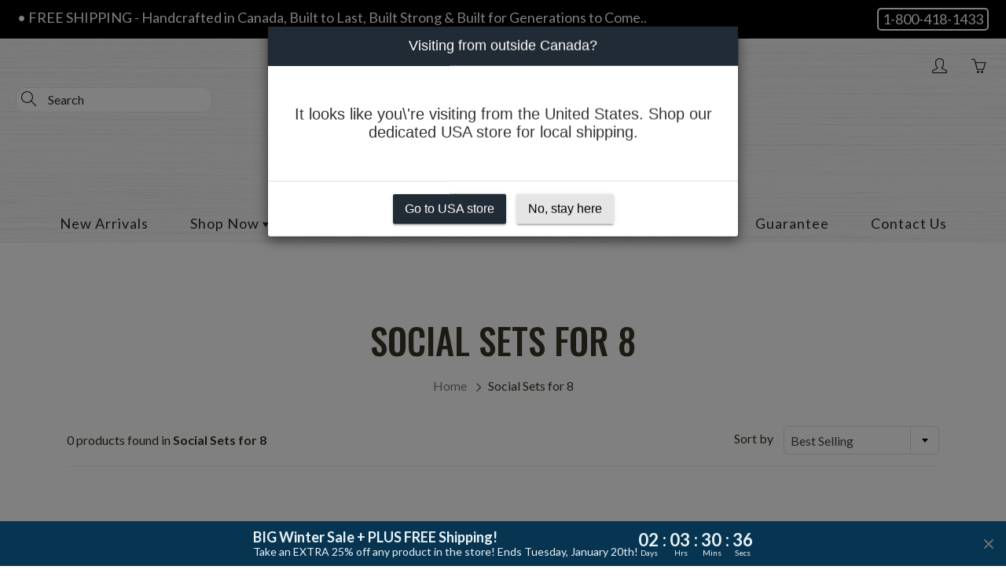

--- FILE ---
content_type: text/html; charset=utf-8
request_url: https://thebestadirondackchair.ca/collections/social-sets-for-8
body_size: 47662
content:
<!doctype html>
<!--[if IE 9]> <html class="ie9" lang="en"> <![endif]-->
<!-- [if (gt IE 9)|!(IE)]><! -->
<html>
  <!-- <![endif] -->
  <head>
    <!-- Added by AVADA SEO Suite -->
    










    <!-- /Added by AVADA SEO Suite -->

    <meta name="msvalidate.01" content="F09C716A0BA19CB76DB5CCE3F3F63D56">
    <script src="https://kite.spicegems.org/0/js/scripttags/thebestadirondackchair/static/country-redirect.js" type="text/javascript"></script>
    <meta name="google-site-verification" content="0EHCGw8zYQtBz8lFrvs4zg9HZktTd4AbXkT-ZZM0SDc">
    <!-- Facebook Meta Tag -->
    <meta name="facebook-domain-verification" content="phtlri41x3l09ujipr4c2qublxl134">
    <!-- Basic page needs ================================================== -->
    <meta charset="utf-8">
    <meta name="viewport" content="width=device-width, height=device-height, initial-scale=1.0, maximum-scale=1.0">

    <!-- Title and description ================================================== -->
    <title>
      Social Sets for 8
      
      
       | The Best Adirondack Chair Company
    </title>

    

    <!-- Helpers ================================================== -->
    <meta property="og:site_name" content="The Best Adirondack Chair Company">
<meta property="og:url" content="https://thebestadirondackchair.ca/collections/social-sets-for-8">

    <meta property="og:type" content="website">
    <meta property="og:title" content="Social Sets for 8">
    
  
  
 
  
  	<meta name="twitter:site" content="@bestadirondack">
  
  <meta name="twitter:card" content="summary">
  
    <link rel="canonical" href="https://thebestadirondackchair.ca/collections/social-sets-for-8">
    <meta name="theme-color" content="#ab492a">
    
      <link rel="shortcut icon" href="//thebestadirondackchair.ca/cdn/shop/files/favicon_32x32.png?v=1614354883" type="image/png">
    

    <link href="//thebestadirondackchair.ca/cdn/shop/t/41/assets/apps.css?v=84267559091048066231714404821" rel="stylesheet" type="text/css" media="all" />
    <link href="//thebestadirondackchair.ca/cdn/shop/t/41/assets/styles.scss.css?v=20122122480961694831762010221" rel="stylesheet" type="text/css" media="all" />
    <link href="//thebestadirondackchair.ca/cdn/shop/t/41/assets/custom-new.css?v=131424107320425852901755167361" rel="stylesheet" type="text/css" media="all" />
    <!--
      <link href="//thebestadirondackchair.ca/cdn/shop/t/41/assets/owl.carousel.min.css?v=70516089817612781961650468993" rel="stylesheet" type="text/css" media="all" />
      <link href="//thebestadirondackchair.ca/cdn/shop/t/41/assets/owl.theme.default.min.css?v=135046118358282713361650468994" rel="stylesheet" type="text/css" media="all" />
    -->
    <link href="//thebestadirondackchair.ca/cdn/shop/t/41/assets/jquery.fancybox.css?v=137092036291199092101650468988" rel="stylesheet" type="text/css" media="all" />
    <link href="//thebestadirondackchair.ca/cdn/shop/t/41/assets/jquery.fancybox-buttons.css?v=121149887275327586481650468985" rel="stylesheet" type="text/css" media="all" />
    <link href="//thebestadirondackchair.ca/cdn/shop/t/41/assets/jquery.fancybox-thumbs.css?v=156235046051526102721650468987" rel="stylesheet" type="text/css" media="all" />
    <script src="//thebestadirondackchair.ca/cdn/shop/t/41/assets/toggle.js?v=67382825370947447521650469048" defer="defer"></script>
    <!-- Header hook for plugins ================================================== -->
    <script>window.performance && window.performance.mark && window.performance.mark('shopify.content_for_header.start');</script><meta name="google-site-verification" content="0EHCGw8zYQtBz8lFrvs4zg9HZktTd4AbXkT-ZZM0SDc">
<meta id="shopify-digital-wallet" name="shopify-digital-wallet" content="/42331635864/digital_wallets/dialog">
<meta name="shopify-checkout-api-token" content="f110d6f3b113d2d3d7ea56217c5cfa9b">
<link rel="alternate" type="application/atom+xml" title="Feed" href="/collections/social-sets-for-8.atom" />
<link rel="alternate" type="application/json+oembed" href="https://thebestadirondackchair.ca/collections/social-sets-for-8.oembed">
<script async="async" src="/checkouts/internal/preloads.js?locale=en-CA"></script>
<link rel="preconnect" href="https://shop.app" crossorigin="anonymous">
<script async="async" src="https://shop.app/checkouts/internal/preloads.js?locale=en-CA&shop_id=42331635864" crossorigin="anonymous"></script>
<script id="apple-pay-shop-capabilities" type="application/json">{"shopId":42331635864,"countryCode":"CA","currencyCode":"CAD","merchantCapabilities":["supports3DS"],"merchantId":"gid:\/\/shopify\/Shop\/42331635864","merchantName":"The Best Adirondack Chair Company","requiredBillingContactFields":["postalAddress","email","phone"],"requiredShippingContactFields":["postalAddress","email","phone"],"shippingType":"shipping","supportedNetworks":["visa","masterCard","amex","discover","interac","jcb"],"total":{"type":"pending","label":"The Best Adirondack Chair Company","amount":"1.00"},"shopifyPaymentsEnabled":true,"supportsSubscriptions":true}</script>
<script id="shopify-features" type="application/json">{"accessToken":"f110d6f3b113d2d3d7ea56217c5cfa9b","betas":["rich-media-storefront-analytics"],"domain":"thebestadirondackchair.ca","predictiveSearch":true,"shopId":42331635864,"locale":"en"}</script>
<script>var Shopify = Shopify || {};
Shopify.shop = "thebestadirondackchair.myshopify.com";
Shopify.locale = "en";
Shopify.currency = {"active":"CAD","rate":"1.0"};
Shopify.country = "CA";
Shopify.theme = {"name":"TBACC CA - Galleria - Navigation Menu Update","id":127932694680,"schema_name":"Galleria","schema_version":"2.3.2","theme_store_id":851,"role":"main"};
Shopify.theme.handle = "null";
Shopify.theme.style = {"id":null,"handle":null};
Shopify.cdnHost = "thebestadirondackchair.ca/cdn";
Shopify.routes = Shopify.routes || {};
Shopify.routes.root = "/";</script>
<script type="module">!function(o){(o.Shopify=o.Shopify||{}).modules=!0}(window);</script>
<script>!function(o){function n(){var o=[];function n(){o.push(Array.prototype.slice.apply(arguments))}return n.q=o,n}var t=o.Shopify=o.Shopify||{};t.loadFeatures=n(),t.autoloadFeatures=n()}(window);</script>
<script>
  window.ShopifyPay = window.ShopifyPay || {};
  window.ShopifyPay.apiHost = "shop.app\/pay";
  window.ShopifyPay.redirectState = null;
</script>
<script id="shop-js-analytics" type="application/json">{"pageType":"collection"}</script>
<script defer="defer" async type="module" src="//thebestadirondackchair.ca/cdn/shopifycloud/shop-js/modules/v2/client.init-shop-cart-sync_C5BV16lS.en.esm.js"></script>
<script defer="defer" async type="module" src="//thebestadirondackchair.ca/cdn/shopifycloud/shop-js/modules/v2/chunk.common_CygWptCX.esm.js"></script>
<script type="module">
  await import("//thebestadirondackchair.ca/cdn/shopifycloud/shop-js/modules/v2/client.init-shop-cart-sync_C5BV16lS.en.esm.js");
await import("//thebestadirondackchair.ca/cdn/shopifycloud/shop-js/modules/v2/chunk.common_CygWptCX.esm.js");

  window.Shopify.SignInWithShop?.initShopCartSync?.({"fedCMEnabled":true,"windoidEnabled":true});

</script>
<script>
  window.Shopify = window.Shopify || {};
  if (!window.Shopify.featureAssets) window.Shopify.featureAssets = {};
  window.Shopify.featureAssets['shop-js'] = {"shop-cart-sync":["modules/v2/client.shop-cart-sync_ZFArdW7E.en.esm.js","modules/v2/chunk.common_CygWptCX.esm.js"],"init-fed-cm":["modules/v2/client.init-fed-cm_CmiC4vf6.en.esm.js","modules/v2/chunk.common_CygWptCX.esm.js"],"shop-button":["modules/v2/client.shop-button_tlx5R9nI.en.esm.js","modules/v2/chunk.common_CygWptCX.esm.js"],"shop-cash-offers":["modules/v2/client.shop-cash-offers_DOA2yAJr.en.esm.js","modules/v2/chunk.common_CygWptCX.esm.js","modules/v2/chunk.modal_D71HUcav.esm.js"],"init-windoid":["modules/v2/client.init-windoid_sURxWdc1.en.esm.js","modules/v2/chunk.common_CygWptCX.esm.js"],"shop-toast-manager":["modules/v2/client.shop-toast-manager_ClPi3nE9.en.esm.js","modules/v2/chunk.common_CygWptCX.esm.js"],"init-shop-email-lookup-coordinator":["modules/v2/client.init-shop-email-lookup-coordinator_B8hsDcYM.en.esm.js","modules/v2/chunk.common_CygWptCX.esm.js"],"init-shop-cart-sync":["modules/v2/client.init-shop-cart-sync_C5BV16lS.en.esm.js","modules/v2/chunk.common_CygWptCX.esm.js"],"avatar":["modules/v2/client.avatar_BTnouDA3.en.esm.js"],"pay-button":["modules/v2/client.pay-button_FdsNuTd3.en.esm.js","modules/v2/chunk.common_CygWptCX.esm.js"],"init-customer-accounts":["modules/v2/client.init-customer-accounts_DxDtT_ad.en.esm.js","modules/v2/client.shop-login-button_C5VAVYt1.en.esm.js","modules/v2/chunk.common_CygWptCX.esm.js","modules/v2/chunk.modal_D71HUcav.esm.js"],"init-shop-for-new-customer-accounts":["modules/v2/client.init-shop-for-new-customer-accounts_ChsxoAhi.en.esm.js","modules/v2/client.shop-login-button_C5VAVYt1.en.esm.js","modules/v2/chunk.common_CygWptCX.esm.js","modules/v2/chunk.modal_D71HUcav.esm.js"],"shop-login-button":["modules/v2/client.shop-login-button_C5VAVYt1.en.esm.js","modules/v2/chunk.common_CygWptCX.esm.js","modules/v2/chunk.modal_D71HUcav.esm.js"],"init-customer-accounts-sign-up":["modules/v2/client.init-customer-accounts-sign-up_CPSyQ0Tj.en.esm.js","modules/v2/client.shop-login-button_C5VAVYt1.en.esm.js","modules/v2/chunk.common_CygWptCX.esm.js","modules/v2/chunk.modal_D71HUcav.esm.js"],"shop-follow-button":["modules/v2/client.shop-follow-button_Cva4Ekp9.en.esm.js","modules/v2/chunk.common_CygWptCX.esm.js","modules/v2/chunk.modal_D71HUcav.esm.js"],"checkout-modal":["modules/v2/client.checkout-modal_BPM8l0SH.en.esm.js","modules/v2/chunk.common_CygWptCX.esm.js","modules/v2/chunk.modal_D71HUcav.esm.js"],"lead-capture":["modules/v2/client.lead-capture_Bi8yE_yS.en.esm.js","modules/v2/chunk.common_CygWptCX.esm.js","modules/v2/chunk.modal_D71HUcav.esm.js"],"shop-login":["modules/v2/client.shop-login_D6lNrXab.en.esm.js","modules/v2/chunk.common_CygWptCX.esm.js","modules/v2/chunk.modal_D71HUcav.esm.js"],"payment-terms":["modules/v2/client.payment-terms_CZxnsJam.en.esm.js","modules/v2/chunk.common_CygWptCX.esm.js","modules/v2/chunk.modal_D71HUcav.esm.js"]};
</script>
<script>(function() {
  var isLoaded = false;
  function asyncLoad() {
    if (isLoaded) return;
    isLoaded = true;
    var urls = ["https:\/\/swift.perfectapps.io\/store\/assets\/dist\/js\/main.min.js?v=1_1624377435\u0026shop=thebestadirondackchair.myshopify.com","https:\/\/apps.synctrack.io\/live-sale-notification\/liveSale.js?v=1652930532\u0026shop=thebestadirondackchair.myshopify.com","https:\/\/thread.spicegems.org\/0\/js\/scripttags\/thebestadirondackchair\/country_redirect_7ed0417d38668d2f6e1977fc238d330d.min.js?v=22\u0026shop=thebestadirondackchair.myshopify.com","https:\/\/evi.spicegems.com\/js\/serve\/thebestadirondackchair.myshopify.com\/v1\/index_fe429a4b8c84117a3ff49740d102f50c91158864.js?v=live312\u0026shop=thebestadirondackchair.myshopify.com"];
    for (var i = 0; i < urls.length; i++) {
      var s = document.createElement('script');
      s.type = 'text/javascript';
      s.async = true;
      s.src = urls[i];
      var x = document.getElementsByTagName('script')[0];
      x.parentNode.insertBefore(s, x);
    }
  };
  if(window.attachEvent) {
    window.attachEvent('onload', asyncLoad);
  } else {
    window.addEventListener('load', asyncLoad, false);
  }
})();</script>
<script id="__st">var __st={"a":42331635864,"offset":-18000,"reqid":"dbaa4d39-856c-469d-a5a9-f7f797a926ea-1768786098","pageurl":"thebestadirondackchair.ca\/collections\/social-sets-for-8","u":"3f5059acb801","p":"collection","rtyp":"collection","rid":226736504984};</script>
<script>window.ShopifyPaypalV4VisibilityTracking = true;</script>
<script id="captcha-bootstrap">!function(){'use strict';const t='contact',e='account',n='new_comment',o=[[t,t],['blogs',n],['comments',n],[t,'customer']],c=[[e,'customer_login'],[e,'guest_login'],[e,'recover_customer_password'],[e,'create_customer']],r=t=>t.map((([t,e])=>`form[action*='/${t}']:not([data-nocaptcha='true']) input[name='form_type'][value='${e}']`)).join(','),a=t=>()=>t?[...document.querySelectorAll(t)].map((t=>t.form)):[];function s(){const t=[...o],e=r(t);return a(e)}const i='password',u='form_key',d=['recaptcha-v3-token','g-recaptcha-response','h-captcha-response',i],f=()=>{try{return window.sessionStorage}catch{return}},m='__shopify_v',_=t=>t.elements[u];function p(t,e,n=!1){try{const o=window.sessionStorage,c=JSON.parse(o.getItem(e)),{data:r}=function(t){const{data:e,action:n}=t;return t[m]||n?{data:e,action:n}:{data:t,action:n}}(c);for(const[e,n]of Object.entries(r))t.elements[e]&&(t.elements[e].value=n);n&&o.removeItem(e)}catch(o){console.error('form repopulation failed',{error:o})}}const l='form_type',E='cptcha';function T(t){t.dataset[E]=!0}const w=window,h=w.document,L='Shopify',v='ce_forms',y='captcha';let A=!1;((t,e)=>{const n=(g='f06e6c50-85a8-45c8-87d0-21a2b65856fe',I='https://cdn.shopify.com/shopifycloud/storefront-forms-hcaptcha/ce_storefront_forms_captcha_hcaptcha.v1.5.2.iife.js',D={infoText:'Protected by hCaptcha',privacyText:'Privacy',termsText:'Terms'},(t,e,n)=>{const o=w[L][v],c=o.bindForm;if(c)return c(t,g,e,D).then(n);var r;o.q.push([[t,g,e,D],n]),r=I,A||(h.body.append(Object.assign(h.createElement('script'),{id:'captcha-provider',async:!0,src:r})),A=!0)});var g,I,D;w[L]=w[L]||{},w[L][v]=w[L][v]||{},w[L][v].q=[],w[L][y]=w[L][y]||{},w[L][y].protect=function(t,e){n(t,void 0,e),T(t)},Object.freeze(w[L][y]),function(t,e,n,w,h,L){const[v,y,A,g]=function(t,e,n){const i=e?o:[],u=t?c:[],d=[...i,...u],f=r(d),m=r(i),_=r(d.filter((([t,e])=>n.includes(e))));return[a(f),a(m),a(_),s()]}(w,h,L),I=t=>{const e=t.target;return e instanceof HTMLFormElement?e:e&&e.form},D=t=>v().includes(t);t.addEventListener('submit',(t=>{const e=I(t);if(!e)return;const n=D(e)&&!e.dataset.hcaptchaBound&&!e.dataset.recaptchaBound,o=_(e),c=g().includes(e)&&(!o||!o.value);(n||c)&&t.preventDefault(),c&&!n&&(function(t){try{if(!f())return;!function(t){const e=f();if(!e)return;const n=_(t);if(!n)return;const o=n.value;o&&e.removeItem(o)}(t);const e=Array.from(Array(32),(()=>Math.random().toString(36)[2])).join('');!function(t,e){_(t)||t.append(Object.assign(document.createElement('input'),{type:'hidden',name:u})),t.elements[u].value=e}(t,e),function(t,e){const n=f();if(!n)return;const o=[...t.querySelectorAll(`input[type='${i}']`)].map((({name:t})=>t)),c=[...d,...o],r={};for(const[a,s]of new FormData(t).entries())c.includes(a)||(r[a]=s);n.setItem(e,JSON.stringify({[m]:1,action:t.action,data:r}))}(t,e)}catch(e){console.error('failed to persist form',e)}}(e),e.submit())}));const S=(t,e)=>{t&&!t.dataset[E]&&(n(t,e.some((e=>e===t))),T(t))};for(const o of['focusin','change'])t.addEventListener(o,(t=>{const e=I(t);D(e)&&S(e,y())}));const B=e.get('form_key'),M=e.get(l),P=B&&M;t.addEventListener('DOMContentLoaded',(()=>{const t=y();if(P)for(const e of t)e.elements[l].value===M&&p(e,B);[...new Set([...A(),...v().filter((t=>'true'===t.dataset.shopifyCaptcha))])].forEach((e=>S(e,t)))}))}(h,new URLSearchParams(w.location.search),n,t,e,['guest_login'])})(!1,!0)}();</script>
<script integrity="sha256-4kQ18oKyAcykRKYeNunJcIwy7WH5gtpwJnB7kiuLZ1E=" data-source-attribution="shopify.loadfeatures" defer="defer" src="//thebestadirondackchair.ca/cdn/shopifycloud/storefront/assets/storefront/load_feature-a0a9edcb.js" crossorigin="anonymous"></script>
<script crossorigin="anonymous" defer="defer" src="//thebestadirondackchair.ca/cdn/shopifycloud/storefront/assets/shopify_pay/storefront-65b4c6d7.js?v=20250812"></script>
<script data-source-attribution="shopify.dynamic_checkout.dynamic.init">var Shopify=Shopify||{};Shopify.PaymentButton=Shopify.PaymentButton||{isStorefrontPortableWallets:!0,init:function(){window.Shopify.PaymentButton.init=function(){};var t=document.createElement("script");t.src="https://thebestadirondackchair.ca/cdn/shopifycloud/portable-wallets/latest/portable-wallets.en.js",t.type="module",document.head.appendChild(t)}};
</script>
<script data-source-attribution="shopify.dynamic_checkout.buyer_consent">
  function portableWalletsHideBuyerConsent(e){var t=document.getElementById("shopify-buyer-consent"),n=document.getElementById("shopify-subscription-policy-button");t&&n&&(t.classList.add("hidden"),t.setAttribute("aria-hidden","true"),n.removeEventListener("click",e))}function portableWalletsShowBuyerConsent(e){var t=document.getElementById("shopify-buyer-consent"),n=document.getElementById("shopify-subscription-policy-button");t&&n&&(t.classList.remove("hidden"),t.removeAttribute("aria-hidden"),n.addEventListener("click",e))}window.Shopify?.PaymentButton&&(window.Shopify.PaymentButton.hideBuyerConsent=portableWalletsHideBuyerConsent,window.Shopify.PaymentButton.showBuyerConsent=portableWalletsShowBuyerConsent);
</script>
<script data-source-attribution="shopify.dynamic_checkout.cart.bootstrap">document.addEventListener("DOMContentLoaded",(function(){function t(){return document.querySelector("shopify-accelerated-checkout-cart, shopify-accelerated-checkout")}if(t())Shopify.PaymentButton.init();else{new MutationObserver((function(e,n){t()&&(Shopify.PaymentButton.init(),n.disconnect())})).observe(document.body,{childList:!0,subtree:!0})}}));
</script>
<link id="shopify-accelerated-checkout-styles" rel="stylesheet" media="screen" href="https://thebestadirondackchair.ca/cdn/shopifycloud/portable-wallets/latest/accelerated-checkout-backwards-compat.css" crossorigin="anonymous">
<style id="shopify-accelerated-checkout-cart">
        #shopify-buyer-consent {
  margin-top: 1em;
  display: inline-block;
  width: 100%;
}

#shopify-buyer-consent.hidden {
  display: none;
}

#shopify-subscription-policy-button {
  background: none;
  border: none;
  padding: 0;
  text-decoration: underline;
  font-size: inherit;
  cursor: pointer;
}

#shopify-subscription-policy-button::before {
  box-shadow: none;
}

      </style>

<script>window.performance && window.performance.mark && window.performance.mark('shopify.content_for_header.end');</script>

    <script>
      window.beans_cjs_id = ''; window.beans_cjs_email = '';
    </script>

    

    

    <!--[if lt IE 9]> <script src="//html5shiv.googlecode.com/svn/trunk/html5.js" type="text/javascript"></script> <![endif]-->

    <!--[if (lte IE 9) ]> <script src="//thebestadirondackchair.ca/cdn/shop/t/41/assets/match-media.min.js?v=22265819453975888031650468991" type="text/javascript"></script> <![endif]-->

    

    <!-- Theme Global App JS ================================================== -->
    <script>
      window.themeInfo = {name: "Galleria"}
      var theme = {
        strings: {
          addToCart: "Add to cart",
          soldOut: "Sold out",
          unavailable: "Unavailable",
          showMore: "Show More",
          showLess: "Show Less"
        },
        moneyFormat: "${{amount}}"
      }
      function initScroll(sectionId) {

        document.addEventListener('shopify:section:select', fireOnSectionSelect);
        document.addEventListener('shopify:section:reorder', fireOnSectionSelect);

        window.addEventListener("load", fireOnLoad);


        function fireOnSectionSelect(e) {
          if(e.detail.sectionId === sectionId) {
            setScoll(e.detail.sectionId);
          }
        }

        function fireOnLoad() {
          setScoll(sectionId);
        }


        function setScoll(sectionId) {

          var current = document.getElementById("shopify-section-" + sectionId),
              scroller = document.getElementById("scroll-indicator-" + sectionId);


          if(current.previousElementSibling === null) {
            scroller.style.display = "block";
            scroller.onclick = function(e) {
              e.preventDefault();
              current.nextElementSibling.scrollIntoView({ behavior: 'smooth', block: 'start' });
            };
          }
        }
      }
    </script>

    <noscript>
      <style>
                  .product-thumb-img-wrap img:nth-child(2),
                  .swiper-slide img:nth-child(2),
                  .blog_image_overlay img:nth-child(2),
                  .blog-post img:nth-child(2){
                    display:none !important;
                  }
                    .gpo-app .gpo-quantity input{
          color : black !important;
        }
      </style>
    </noscript>

    
<script>window.__pagefly_analytics_settings__={"acceptTracking":true};</script>
    

    <link rel="alternate" hreflang="x-default" href="https://thebestadirondackchair.ca/collections/social-sets-for-8">
    <link
      rel="alternate"
      hreflang="en-us"
      href="https://thebestadirondackchair.com/collections/social-sets-for-8"
    >

    
 <script>
 let ps_apiURI = "https://swift-api.perfectapps.io/api";
 let ps_storeUrl = "https://swift.perfectapps.io";
 let ps_productId = "";
 </script> 
  
 

    <!-- Image swap code end. Do not change GSEND -->

    <!-- GSSTART Show variants. Do not change -->
    
      <script type="text/javascript">
        gsVSCollectionId =  "226736504984" ; gsVSCollectionTags = '';  gsCollectionProdCnt =  0   ;
        gsCollection = {
                                    };
      </script>

      
          <script
            type="text/javascript"
            src="https://gravity-apps.com/variantmanager/js/shopify/image_swap5374.js?v=2db87e564ca784d3b6e9a98ca2f378bb"
          ></script>
        
    <!-- Show variants code end. Do not change GSEND -->

    
    <style>
          .gpo-quantity__label {
        font-weight: 500;
        font-size: 14px;
        color: #000;
      }
      .gpo-quantity__input {
        font-weight: 500;
        font-size: 14px;
        color: #000;
      }
    </style>
  

<!-- BEGIN app block: shopify://apps/pagefly-page-builder/blocks/app-embed/83e179f7-59a0-4589-8c66-c0dddf959200 -->

<!-- BEGIN app snippet: pagefly-cro-ab-testing-main -->







<script>
  ;(function () {
    const url = new URL(window.location)
    const viewParam = url.searchParams.get('view')
    if (viewParam && viewParam.includes('variant-pf-')) {
      url.searchParams.set('pf_v', viewParam)
      url.searchParams.delete('view')
      window.history.replaceState({}, '', url)
    }
  })()
</script>



<script type='module'>
  
  window.PAGEFLY_CRO = window.PAGEFLY_CRO || {}

  window.PAGEFLY_CRO['data_debug'] = {
    original_template_suffix: "all_collections",
    allow_ab_test: false,
    ab_test_start_time: 0,
    ab_test_end_time: 0,
    today_date_time: 1768786098000,
  }
  window.PAGEFLY_CRO['GA4'] = { enabled: false}
</script>

<!-- END app snippet -->








  <script src='https://cdn.shopify.com/extensions/019bb4f9-aed6-78a3-be91-e9d44663e6bf/pagefly-page-builder-215/assets/pagefly-helper.js' defer='defer'></script>

  <script src='https://cdn.shopify.com/extensions/019bb4f9-aed6-78a3-be91-e9d44663e6bf/pagefly-page-builder-215/assets/pagefly-general-helper.js' defer='defer'></script>

  <script src='https://cdn.shopify.com/extensions/019bb4f9-aed6-78a3-be91-e9d44663e6bf/pagefly-page-builder-215/assets/pagefly-snap-slider.js' defer='defer'></script>

  <script src='https://cdn.shopify.com/extensions/019bb4f9-aed6-78a3-be91-e9d44663e6bf/pagefly-page-builder-215/assets/pagefly-slideshow-v3.js' defer='defer'></script>

  <script src='https://cdn.shopify.com/extensions/019bb4f9-aed6-78a3-be91-e9d44663e6bf/pagefly-page-builder-215/assets/pagefly-slideshow-v4.js' defer='defer'></script>

  <script src='https://cdn.shopify.com/extensions/019bb4f9-aed6-78a3-be91-e9d44663e6bf/pagefly-page-builder-215/assets/pagefly-glider.js' defer='defer'></script>

  <script src='https://cdn.shopify.com/extensions/019bb4f9-aed6-78a3-be91-e9d44663e6bf/pagefly-page-builder-215/assets/pagefly-slideshow-v1-v2.js' defer='defer'></script>

  <script src='https://cdn.shopify.com/extensions/019bb4f9-aed6-78a3-be91-e9d44663e6bf/pagefly-page-builder-215/assets/pagefly-product-media.js' defer='defer'></script>

  <script src='https://cdn.shopify.com/extensions/019bb4f9-aed6-78a3-be91-e9d44663e6bf/pagefly-page-builder-215/assets/pagefly-product.js' defer='defer'></script>


<script id='pagefly-helper-data' type='application/json'>
  {
    "page_optimization": {
      "assets_prefetching": false
    },
    "elements_asset_mapper": {
      "Accordion": "https://cdn.shopify.com/extensions/019bb4f9-aed6-78a3-be91-e9d44663e6bf/pagefly-page-builder-215/assets/pagefly-accordion.js",
      "Accordion3": "https://cdn.shopify.com/extensions/019bb4f9-aed6-78a3-be91-e9d44663e6bf/pagefly-page-builder-215/assets/pagefly-accordion3.js",
      "CountDown": "https://cdn.shopify.com/extensions/019bb4f9-aed6-78a3-be91-e9d44663e6bf/pagefly-page-builder-215/assets/pagefly-countdown.js",
      "GMap1": "https://cdn.shopify.com/extensions/019bb4f9-aed6-78a3-be91-e9d44663e6bf/pagefly-page-builder-215/assets/pagefly-gmap.js",
      "GMap2": "https://cdn.shopify.com/extensions/019bb4f9-aed6-78a3-be91-e9d44663e6bf/pagefly-page-builder-215/assets/pagefly-gmap.js",
      "GMapBasicV2": "https://cdn.shopify.com/extensions/019bb4f9-aed6-78a3-be91-e9d44663e6bf/pagefly-page-builder-215/assets/pagefly-gmap.js",
      "GMapAdvancedV2": "https://cdn.shopify.com/extensions/019bb4f9-aed6-78a3-be91-e9d44663e6bf/pagefly-page-builder-215/assets/pagefly-gmap.js",
      "HTML.Video": "https://cdn.shopify.com/extensions/019bb4f9-aed6-78a3-be91-e9d44663e6bf/pagefly-page-builder-215/assets/pagefly-htmlvideo.js",
      "HTML.Video2": "https://cdn.shopify.com/extensions/019bb4f9-aed6-78a3-be91-e9d44663e6bf/pagefly-page-builder-215/assets/pagefly-htmlvideo2.js",
      "HTML.Video3": "https://cdn.shopify.com/extensions/019bb4f9-aed6-78a3-be91-e9d44663e6bf/pagefly-page-builder-215/assets/pagefly-htmlvideo2.js",
      "BackgroundVideo": "https://cdn.shopify.com/extensions/019bb4f9-aed6-78a3-be91-e9d44663e6bf/pagefly-page-builder-215/assets/pagefly-htmlvideo2.js",
      "Instagram": "https://cdn.shopify.com/extensions/019bb4f9-aed6-78a3-be91-e9d44663e6bf/pagefly-page-builder-215/assets/pagefly-instagram.js",
      "Instagram2": "https://cdn.shopify.com/extensions/019bb4f9-aed6-78a3-be91-e9d44663e6bf/pagefly-page-builder-215/assets/pagefly-instagram.js",
      "Insta3": "https://cdn.shopify.com/extensions/019bb4f9-aed6-78a3-be91-e9d44663e6bf/pagefly-page-builder-215/assets/pagefly-instagram3.js",
      "Tabs": "https://cdn.shopify.com/extensions/019bb4f9-aed6-78a3-be91-e9d44663e6bf/pagefly-page-builder-215/assets/pagefly-tab.js",
      "Tabs3": "https://cdn.shopify.com/extensions/019bb4f9-aed6-78a3-be91-e9d44663e6bf/pagefly-page-builder-215/assets/pagefly-tab3.js",
      "ProductBox": "https://cdn.shopify.com/extensions/019bb4f9-aed6-78a3-be91-e9d44663e6bf/pagefly-page-builder-215/assets/pagefly-cart.js",
      "FBPageBox2": "https://cdn.shopify.com/extensions/019bb4f9-aed6-78a3-be91-e9d44663e6bf/pagefly-page-builder-215/assets/pagefly-facebook.js",
      "FBLikeButton2": "https://cdn.shopify.com/extensions/019bb4f9-aed6-78a3-be91-e9d44663e6bf/pagefly-page-builder-215/assets/pagefly-facebook.js",
      "TwitterFeed2": "https://cdn.shopify.com/extensions/019bb4f9-aed6-78a3-be91-e9d44663e6bf/pagefly-page-builder-215/assets/pagefly-twitter.js",
      "Paragraph4": "https://cdn.shopify.com/extensions/019bb4f9-aed6-78a3-be91-e9d44663e6bf/pagefly-page-builder-215/assets/pagefly-paragraph4.js",

      "AliReviews": "https://cdn.shopify.com/extensions/019bb4f9-aed6-78a3-be91-e9d44663e6bf/pagefly-page-builder-215/assets/pagefly-3rd-elements.js",
      "BackInStock": "https://cdn.shopify.com/extensions/019bb4f9-aed6-78a3-be91-e9d44663e6bf/pagefly-page-builder-215/assets/pagefly-3rd-elements.js",
      "GloboBackInStock": "https://cdn.shopify.com/extensions/019bb4f9-aed6-78a3-be91-e9d44663e6bf/pagefly-page-builder-215/assets/pagefly-3rd-elements.js",
      "GrowaveWishlist": "https://cdn.shopify.com/extensions/019bb4f9-aed6-78a3-be91-e9d44663e6bf/pagefly-page-builder-215/assets/pagefly-3rd-elements.js",
      "InfiniteOptionsShopPad": "https://cdn.shopify.com/extensions/019bb4f9-aed6-78a3-be91-e9d44663e6bf/pagefly-page-builder-215/assets/pagefly-3rd-elements.js",
      "InkybayProductPersonalizer": "https://cdn.shopify.com/extensions/019bb4f9-aed6-78a3-be91-e9d44663e6bf/pagefly-page-builder-215/assets/pagefly-3rd-elements.js",
      "LimeSpot": "https://cdn.shopify.com/extensions/019bb4f9-aed6-78a3-be91-e9d44663e6bf/pagefly-page-builder-215/assets/pagefly-3rd-elements.js",
      "Loox": "https://cdn.shopify.com/extensions/019bb4f9-aed6-78a3-be91-e9d44663e6bf/pagefly-page-builder-215/assets/pagefly-3rd-elements.js",
      "Opinew": "https://cdn.shopify.com/extensions/019bb4f9-aed6-78a3-be91-e9d44663e6bf/pagefly-page-builder-215/assets/pagefly-3rd-elements.js",
      "Powr": "https://cdn.shopify.com/extensions/019bb4f9-aed6-78a3-be91-e9d44663e6bf/pagefly-page-builder-215/assets/pagefly-3rd-elements.js",
      "ProductReviews": "https://cdn.shopify.com/extensions/019bb4f9-aed6-78a3-be91-e9d44663e6bf/pagefly-page-builder-215/assets/pagefly-3rd-elements.js",
      "PushOwl": "https://cdn.shopify.com/extensions/019bb4f9-aed6-78a3-be91-e9d44663e6bf/pagefly-page-builder-215/assets/pagefly-3rd-elements.js",
      "ReCharge": "https://cdn.shopify.com/extensions/019bb4f9-aed6-78a3-be91-e9d44663e6bf/pagefly-page-builder-215/assets/pagefly-3rd-elements.js",
      "Rivyo": "https://cdn.shopify.com/extensions/019bb4f9-aed6-78a3-be91-e9d44663e6bf/pagefly-page-builder-215/assets/pagefly-3rd-elements.js",
      "TrackingMore": "https://cdn.shopify.com/extensions/019bb4f9-aed6-78a3-be91-e9d44663e6bf/pagefly-page-builder-215/assets/pagefly-3rd-elements.js",
      "Vitals": "https://cdn.shopify.com/extensions/019bb4f9-aed6-78a3-be91-e9d44663e6bf/pagefly-page-builder-215/assets/pagefly-3rd-elements.js",
      "Wiser": "https://cdn.shopify.com/extensions/019bb4f9-aed6-78a3-be91-e9d44663e6bf/pagefly-page-builder-215/assets/pagefly-3rd-elements.js"
    },
    "custom_elements_mapper": {
      "pf-click-action-element": "https://cdn.shopify.com/extensions/019bb4f9-aed6-78a3-be91-e9d44663e6bf/pagefly-page-builder-215/assets/pagefly-click-action-element.js",
      "pf-dialog-element": "https://cdn.shopify.com/extensions/019bb4f9-aed6-78a3-be91-e9d44663e6bf/pagefly-page-builder-215/assets/pagefly-dialog-element.js"
    }
  }
</script>


<!-- END app block --><script src="https://cdn.shopify.com/extensions/019b92df-1966-750c-943d-a8ced4b05ac2/option-cli3-369/assets/gpomain.js" type="text/javascript" defer="defer"></script>
<script src="https://cdn.shopify.com/extensions/019b0ca3-aa13-7aa2-a0b4-6cb667a1f6f7/essential-countdown-timer-55/assets/countdown_timer_essential_apps.min.js" type="text/javascript" defer="defer"></script>
<meta property="og:image" content="https://cdn.shopify.com/s/files/1/0423/3163/5864/files/TBACClogo.png?height=628&pad_color=ffffff&v=1614292482&width=1200" />
<meta property="og:image:secure_url" content="https://cdn.shopify.com/s/files/1/0423/3163/5864/files/TBACClogo.png?height=628&pad_color=ffffff&v=1614292482&width=1200" />
<meta property="og:image:width" content="1200" />
<meta property="og:image:height" content="628" />
<meta property="og:image:alt" content="The Best Adirondack Chair Company logo" />
<link href="https://monorail-edge.shopifysvc.com" rel="dns-prefetch">
<script>(function(){if ("sendBeacon" in navigator && "performance" in window) {try {var session_token_from_headers = performance.getEntriesByType('navigation')[0].serverTiming.find(x => x.name == '_s').description;} catch {var session_token_from_headers = undefined;}var session_cookie_matches = document.cookie.match(/_shopify_s=([^;]*)/);var session_token_from_cookie = session_cookie_matches && session_cookie_matches.length === 2 ? session_cookie_matches[1] : "";var session_token = session_token_from_headers || session_token_from_cookie || "";function handle_abandonment_event(e) {var entries = performance.getEntries().filter(function(entry) {return /monorail-edge.shopifysvc.com/.test(entry.name);});if (!window.abandonment_tracked && entries.length === 0) {window.abandonment_tracked = true;var currentMs = Date.now();var navigation_start = performance.timing.navigationStart;var payload = {shop_id: 42331635864,url: window.location.href,navigation_start,duration: currentMs - navigation_start,session_token,page_type: "collection"};window.navigator.sendBeacon("https://monorail-edge.shopifysvc.com/v1/produce", JSON.stringify({schema_id: "online_store_buyer_site_abandonment/1.1",payload: payload,metadata: {event_created_at_ms: currentMs,event_sent_at_ms: currentMs}}));}}window.addEventListener('pagehide', handle_abandonment_event);}}());</script>
<script id="web-pixels-manager-setup">(function e(e,d,r,n,o){if(void 0===o&&(o={}),!Boolean(null===(a=null===(i=window.Shopify)||void 0===i?void 0:i.analytics)||void 0===a?void 0:a.replayQueue)){var i,a;window.Shopify=window.Shopify||{};var t=window.Shopify;t.analytics=t.analytics||{};var s=t.analytics;s.replayQueue=[],s.publish=function(e,d,r){return s.replayQueue.push([e,d,r]),!0};try{self.performance.mark("wpm:start")}catch(e){}var l=function(){var e={modern:/Edge?\/(1{2}[4-9]|1[2-9]\d|[2-9]\d{2}|\d{4,})\.\d+(\.\d+|)|Firefox\/(1{2}[4-9]|1[2-9]\d|[2-9]\d{2}|\d{4,})\.\d+(\.\d+|)|Chrom(ium|e)\/(9{2}|\d{3,})\.\d+(\.\d+|)|(Maci|X1{2}).+ Version\/(15\.\d+|(1[6-9]|[2-9]\d|\d{3,})\.\d+)([,.]\d+|)( \(\w+\)|)( Mobile\/\w+|) Safari\/|Chrome.+OPR\/(9{2}|\d{3,})\.\d+\.\d+|(CPU[ +]OS|iPhone[ +]OS|CPU[ +]iPhone|CPU IPhone OS|CPU iPad OS)[ +]+(15[._]\d+|(1[6-9]|[2-9]\d|\d{3,})[._]\d+)([._]\d+|)|Android:?[ /-](13[3-9]|1[4-9]\d|[2-9]\d{2}|\d{4,})(\.\d+|)(\.\d+|)|Android.+Firefox\/(13[5-9]|1[4-9]\d|[2-9]\d{2}|\d{4,})\.\d+(\.\d+|)|Android.+Chrom(ium|e)\/(13[3-9]|1[4-9]\d|[2-9]\d{2}|\d{4,})\.\d+(\.\d+|)|SamsungBrowser\/([2-9]\d|\d{3,})\.\d+/,legacy:/Edge?\/(1[6-9]|[2-9]\d|\d{3,})\.\d+(\.\d+|)|Firefox\/(5[4-9]|[6-9]\d|\d{3,})\.\d+(\.\d+|)|Chrom(ium|e)\/(5[1-9]|[6-9]\d|\d{3,})\.\d+(\.\d+|)([\d.]+$|.*Safari\/(?![\d.]+ Edge\/[\d.]+$))|(Maci|X1{2}).+ Version\/(10\.\d+|(1[1-9]|[2-9]\d|\d{3,})\.\d+)([,.]\d+|)( \(\w+\)|)( Mobile\/\w+|) Safari\/|Chrome.+OPR\/(3[89]|[4-9]\d|\d{3,})\.\d+\.\d+|(CPU[ +]OS|iPhone[ +]OS|CPU[ +]iPhone|CPU IPhone OS|CPU iPad OS)[ +]+(10[._]\d+|(1[1-9]|[2-9]\d|\d{3,})[._]\d+)([._]\d+|)|Android:?[ /-](13[3-9]|1[4-9]\d|[2-9]\d{2}|\d{4,})(\.\d+|)(\.\d+|)|Mobile Safari.+OPR\/([89]\d|\d{3,})\.\d+\.\d+|Android.+Firefox\/(13[5-9]|1[4-9]\d|[2-9]\d{2}|\d{4,})\.\d+(\.\d+|)|Android.+Chrom(ium|e)\/(13[3-9]|1[4-9]\d|[2-9]\d{2}|\d{4,})\.\d+(\.\d+|)|Android.+(UC? ?Browser|UCWEB|U3)[ /]?(15\.([5-9]|\d{2,})|(1[6-9]|[2-9]\d|\d{3,})\.\d+)\.\d+|SamsungBrowser\/(5\.\d+|([6-9]|\d{2,})\.\d+)|Android.+MQ{2}Browser\/(14(\.(9|\d{2,})|)|(1[5-9]|[2-9]\d|\d{3,})(\.\d+|))(\.\d+|)|K[Aa][Ii]OS\/(3\.\d+|([4-9]|\d{2,})\.\d+)(\.\d+|)/},d=e.modern,r=e.legacy,n=navigator.userAgent;return n.match(d)?"modern":n.match(r)?"legacy":"unknown"}(),u="modern"===l?"modern":"legacy",c=(null!=n?n:{modern:"",legacy:""})[u],f=function(e){return[e.baseUrl,"/wpm","/b",e.hashVersion,"modern"===e.buildTarget?"m":"l",".js"].join("")}({baseUrl:d,hashVersion:r,buildTarget:u}),m=function(e){var d=e.version,r=e.bundleTarget,n=e.surface,o=e.pageUrl,i=e.monorailEndpoint;return{emit:function(e){var a=e.status,t=e.errorMsg,s=(new Date).getTime(),l=JSON.stringify({metadata:{event_sent_at_ms:s},events:[{schema_id:"web_pixels_manager_load/3.1",payload:{version:d,bundle_target:r,page_url:o,status:a,surface:n,error_msg:t},metadata:{event_created_at_ms:s}}]});if(!i)return console&&console.warn&&console.warn("[Web Pixels Manager] No Monorail endpoint provided, skipping logging."),!1;try{return self.navigator.sendBeacon.bind(self.navigator)(i,l)}catch(e){}var u=new XMLHttpRequest;try{return u.open("POST",i,!0),u.setRequestHeader("Content-Type","text/plain"),u.send(l),!0}catch(e){return console&&console.warn&&console.warn("[Web Pixels Manager] Got an unhandled error while logging to Monorail."),!1}}}}({version:r,bundleTarget:l,surface:e.surface,pageUrl:self.location.href,monorailEndpoint:e.monorailEndpoint});try{o.browserTarget=l,function(e){var d=e.src,r=e.async,n=void 0===r||r,o=e.onload,i=e.onerror,a=e.sri,t=e.scriptDataAttributes,s=void 0===t?{}:t,l=document.createElement("script"),u=document.querySelector("head"),c=document.querySelector("body");if(l.async=n,l.src=d,a&&(l.integrity=a,l.crossOrigin="anonymous"),s)for(var f in s)if(Object.prototype.hasOwnProperty.call(s,f))try{l.dataset[f]=s[f]}catch(e){}if(o&&l.addEventListener("load",o),i&&l.addEventListener("error",i),u)u.appendChild(l);else{if(!c)throw new Error("Did not find a head or body element to append the script");c.appendChild(l)}}({src:f,async:!0,onload:function(){if(!function(){var e,d;return Boolean(null===(d=null===(e=window.Shopify)||void 0===e?void 0:e.analytics)||void 0===d?void 0:d.initialized)}()){var d=window.webPixelsManager.init(e)||void 0;if(d){var r=window.Shopify.analytics;r.replayQueue.forEach((function(e){var r=e[0],n=e[1],o=e[2];d.publishCustomEvent(r,n,o)})),r.replayQueue=[],r.publish=d.publishCustomEvent,r.visitor=d.visitor,r.initialized=!0}}},onerror:function(){return m.emit({status:"failed",errorMsg:"".concat(f," has failed to load")})},sri:function(e){var d=/^sha384-[A-Za-z0-9+/=]+$/;return"string"==typeof e&&d.test(e)}(c)?c:"",scriptDataAttributes:o}),m.emit({status:"loading"})}catch(e){m.emit({status:"failed",errorMsg:(null==e?void 0:e.message)||"Unknown error"})}}})({shopId: 42331635864,storefrontBaseUrl: "https://thebestadirondackchair.ca",extensionsBaseUrl: "https://extensions.shopifycdn.com/cdn/shopifycloud/web-pixels-manager",monorailEndpoint: "https://monorail-edge.shopifysvc.com/unstable/produce_batch",surface: "storefront-renderer",enabledBetaFlags: ["2dca8a86"],webPixelsConfigList: [{"id":"632291480","configuration":"{\"config\":\"{\\\"google_tag_ids\\\":[\\\"G-R0TCLFPEYV\\\",\\\"G-HGYWBDRFWG\\\",\\\"GT-KD724LM\\\"],\\\"target_country\\\":\\\"CA\\\",\\\"gtag_events\\\":[{\\\"type\\\":\\\"search\\\",\\\"action_label\\\":[\\\"G-R0TCLFPEYV\\\",\\\"AW-1040430245\\\/dpaoCJb6mdcDEKXpjvAD\\\",\\\"G-HGYWBDRFWG\\\",\\\"AW-1040430245\\\"]},{\\\"type\\\":\\\"begin_checkout\\\",\\\"action_label\\\":[\\\"G-R0TCLFPEYV\\\",\\\"AW-1040430245\\\/Q4jgCJP6mdcDEKXpjvAD\\\",\\\"G-HGYWBDRFWG\\\",\\\"AW-1040430245\\\"]},{\\\"type\\\":\\\"view_item\\\",\\\"action_label\\\":[\\\"G-R0TCLFPEYV\\\",\\\"AW-1040430245\\\/nHzTCI36mdcDEKXpjvAD\\\",\\\"MC-ZC0CV5LQXV\\\",\\\"G-HGYWBDRFWG\\\",\\\"AW-1040430245\\\"]},{\\\"type\\\":\\\"purchase\\\",\\\"action_label\\\":[\\\"G-R0TCLFPEYV\\\",\\\"AW-1040430245\\\/dh2dCIr6mdcDEKXpjvAD\\\",\\\"MC-ZC0CV5LQXV\\\",\\\"AW-1040430245\\\/mIDWCKDUjN8CEKXpjvAD\\\",\\\"G-HGYWBDRFWG\\\",\\\"AW-1040430245\\\"]},{\\\"type\\\":\\\"page_view\\\",\\\"action_label\\\":[\\\"G-R0TCLFPEYV\\\",\\\"AW-1040430245\\\/pqCQCIf6mdcDEKXpjvAD\\\",\\\"MC-ZC0CV5LQXV\\\",\\\"G-HGYWBDRFWG\\\",\\\"AW-1040430245\\\"]},{\\\"type\\\":\\\"add_payment_info\\\",\\\"action_label\\\":[\\\"G-R0TCLFPEYV\\\",\\\"AW-1040430245\\\/QZ8bCJn6mdcDEKXpjvAD\\\",\\\"G-HGYWBDRFWG\\\",\\\"AW-1040430245\\\"]},{\\\"type\\\":\\\"add_to_cart\\\",\\\"action_label\\\":[\\\"G-R0TCLFPEYV\\\",\\\"AW-1040430245\\\/XgedCJD6mdcDEKXpjvAD\\\",\\\"G-HGYWBDRFWG\\\",\\\"AW-1040430245\\\"]}],\\\"enable_monitoring_mode\\\":false}\"}","eventPayloadVersion":"v1","runtimeContext":"OPEN","scriptVersion":"b2a88bafab3e21179ed38636efcd8a93","type":"APP","apiClientId":1780363,"privacyPurposes":[],"dataSharingAdjustments":{"protectedCustomerApprovalScopes":["read_customer_address","read_customer_email","read_customer_name","read_customer_personal_data","read_customer_phone"]}},{"id":"235602072","configuration":"{\"pixel_id\":\"1634627283472298\",\"pixel_type\":\"facebook_pixel\",\"metaapp_system_user_token\":\"-\"}","eventPayloadVersion":"v1","runtimeContext":"OPEN","scriptVersion":"ca16bc87fe92b6042fbaa3acc2fbdaa6","type":"APP","apiClientId":2329312,"privacyPurposes":["ANALYTICS","MARKETING","SALE_OF_DATA"],"dataSharingAdjustments":{"protectedCustomerApprovalScopes":["read_customer_address","read_customer_email","read_customer_name","read_customer_personal_data","read_customer_phone"]}},{"id":"62488728","configuration":"{\"tagID\":\"2612397313936\"}","eventPayloadVersion":"v1","runtimeContext":"STRICT","scriptVersion":"18031546ee651571ed29edbe71a3550b","type":"APP","apiClientId":3009811,"privacyPurposes":["ANALYTICS","MARKETING","SALE_OF_DATA"],"dataSharingAdjustments":{"protectedCustomerApprovalScopes":["read_customer_address","read_customer_email","read_customer_name","read_customer_personal_data","read_customer_phone"]}},{"id":"shopify-app-pixel","configuration":"{}","eventPayloadVersion":"v1","runtimeContext":"STRICT","scriptVersion":"0450","apiClientId":"shopify-pixel","type":"APP","privacyPurposes":["ANALYTICS","MARKETING"]},{"id":"shopify-custom-pixel","eventPayloadVersion":"v1","runtimeContext":"LAX","scriptVersion":"0450","apiClientId":"shopify-pixel","type":"CUSTOM","privacyPurposes":["ANALYTICS","MARKETING"]}],isMerchantRequest: false,initData: {"shop":{"name":"The Best Adirondack Chair Company","paymentSettings":{"currencyCode":"CAD"},"myshopifyDomain":"thebestadirondackchair.myshopify.com","countryCode":"CA","storefrontUrl":"https:\/\/thebestadirondackchair.ca"},"customer":null,"cart":null,"checkout":null,"productVariants":[],"purchasingCompany":null},},"https://thebestadirondackchair.ca/cdn","fcfee988w5aeb613cpc8e4bc33m6693e112",{"modern":"","legacy":""},{"shopId":"42331635864","storefrontBaseUrl":"https:\/\/thebestadirondackchair.ca","extensionBaseUrl":"https:\/\/extensions.shopifycdn.com\/cdn\/shopifycloud\/web-pixels-manager","surface":"storefront-renderer","enabledBetaFlags":"[\"2dca8a86\"]","isMerchantRequest":"false","hashVersion":"fcfee988w5aeb613cpc8e4bc33m6693e112","publish":"custom","events":"[[\"page_viewed\",{}],[\"collection_viewed\",{\"collection\":{\"id\":\"226736504984\",\"title\":\"Social Sets for 8\",\"productVariants\":[]}}]]"});</script><script>
  window.ShopifyAnalytics = window.ShopifyAnalytics || {};
  window.ShopifyAnalytics.meta = window.ShopifyAnalytics.meta || {};
  window.ShopifyAnalytics.meta.currency = 'CAD';
  var meta = {"products":[],"page":{"pageType":"collection","resourceType":"collection","resourceId":226736504984,"requestId":"dbaa4d39-856c-469d-a5a9-f7f797a926ea-1768786098"}};
  for (var attr in meta) {
    window.ShopifyAnalytics.meta[attr] = meta[attr];
  }
</script>
<script class="analytics">
  (function () {
    var customDocumentWrite = function(content) {
      var jquery = null;

      if (window.jQuery) {
        jquery = window.jQuery;
      } else if (window.Checkout && window.Checkout.$) {
        jquery = window.Checkout.$;
      }

      if (jquery) {
        jquery('body').append(content);
      }
    };

    var hasLoggedConversion = function(token) {
      if (token) {
        return document.cookie.indexOf('loggedConversion=' + token) !== -1;
      }
      return false;
    }

    var setCookieIfConversion = function(token) {
      if (token) {
        var twoMonthsFromNow = new Date(Date.now());
        twoMonthsFromNow.setMonth(twoMonthsFromNow.getMonth() + 2);

        document.cookie = 'loggedConversion=' + token + '; expires=' + twoMonthsFromNow;
      }
    }

    var trekkie = window.ShopifyAnalytics.lib = window.trekkie = window.trekkie || [];
    if (trekkie.integrations) {
      return;
    }
    trekkie.methods = [
      'identify',
      'page',
      'ready',
      'track',
      'trackForm',
      'trackLink'
    ];
    trekkie.factory = function(method) {
      return function() {
        var args = Array.prototype.slice.call(arguments);
        args.unshift(method);
        trekkie.push(args);
        return trekkie;
      };
    };
    for (var i = 0; i < trekkie.methods.length; i++) {
      var key = trekkie.methods[i];
      trekkie[key] = trekkie.factory(key);
    }
    trekkie.load = function(config) {
      trekkie.config = config || {};
      trekkie.config.initialDocumentCookie = document.cookie;
      var first = document.getElementsByTagName('script')[0];
      var script = document.createElement('script');
      script.type = 'text/javascript';
      script.onerror = function(e) {
        var scriptFallback = document.createElement('script');
        scriptFallback.type = 'text/javascript';
        scriptFallback.onerror = function(error) {
                var Monorail = {
      produce: function produce(monorailDomain, schemaId, payload) {
        var currentMs = new Date().getTime();
        var event = {
          schema_id: schemaId,
          payload: payload,
          metadata: {
            event_created_at_ms: currentMs,
            event_sent_at_ms: currentMs
          }
        };
        return Monorail.sendRequest("https://" + monorailDomain + "/v1/produce", JSON.stringify(event));
      },
      sendRequest: function sendRequest(endpointUrl, payload) {
        // Try the sendBeacon API
        if (window && window.navigator && typeof window.navigator.sendBeacon === 'function' && typeof window.Blob === 'function' && !Monorail.isIos12()) {
          var blobData = new window.Blob([payload], {
            type: 'text/plain'
          });

          if (window.navigator.sendBeacon(endpointUrl, blobData)) {
            return true;
          } // sendBeacon was not successful

        } // XHR beacon

        var xhr = new XMLHttpRequest();

        try {
          xhr.open('POST', endpointUrl);
          xhr.setRequestHeader('Content-Type', 'text/plain');
          xhr.send(payload);
        } catch (e) {
          console.log(e);
        }

        return false;
      },
      isIos12: function isIos12() {
        return window.navigator.userAgent.lastIndexOf('iPhone; CPU iPhone OS 12_') !== -1 || window.navigator.userAgent.lastIndexOf('iPad; CPU OS 12_') !== -1;
      }
    };
    Monorail.produce('monorail-edge.shopifysvc.com',
      'trekkie_storefront_load_errors/1.1',
      {shop_id: 42331635864,
      theme_id: 127932694680,
      app_name: "storefront",
      context_url: window.location.href,
      source_url: "//thebestadirondackchair.ca/cdn/s/trekkie.storefront.cd680fe47e6c39ca5d5df5f0a32d569bc48c0f27.min.js"});

        };
        scriptFallback.async = true;
        scriptFallback.src = '//thebestadirondackchair.ca/cdn/s/trekkie.storefront.cd680fe47e6c39ca5d5df5f0a32d569bc48c0f27.min.js';
        first.parentNode.insertBefore(scriptFallback, first);
      };
      script.async = true;
      script.src = '//thebestadirondackchair.ca/cdn/s/trekkie.storefront.cd680fe47e6c39ca5d5df5f0a32d569bc48c0f27.min.js';
      first.parentNode.insertBefore(script, first);
    };
    trekkie.load(
      {"Trekkie":{"appName":"storefront","development":false,"defaultAttributes":{"shopId":42331635864,"isMerchantRequest":null,"themeId":127932694680,"themeCityHash":"1195435333334876776","contentLanguage":"en","currency":"CAD","eventMetadataId":"1a671ee4-24e8-4d33-8d38-d55e4f90097d"},"isServerSideCookieWritingEnabled":true,"monorailRegion":"shop_domain","enabledBetaFlags":["65f19447"]},"Session Attribution":{},"S2S":{"facebookCapiEnabled":true,"source":"trekkie-storefront-renderer","apiClientId":580111}}
    );

    var loaded = false;
    trekkie.ready(function() {
      if (loaded) return;
      loaded = true;

      window.ShopifyAnalytics.lib = window.trekkie;

      var originalDocumentWrite = document.write;
      document.write = customDocumentWrite;
      try { window.ShopifyAnalytics.merchantGoogleAnalytics.call(this); } catch(error) {};
      document.write = originalDocumentWrite;

      window.ShopifyAnalytics.lib.page(null,{"pageType":"collection","resourceType":"collection","resourceId":226736504984,"requestId":"dbaa4d39-856c-469d-a5a9-f7f797a926ea-1768786098","shopifyEmitted":true});

      var match = window.location.pathname.match(/checkouts\/(.+)\/(thank_you|post_purchase)/)
      var token = match? match[1]: undefined;
      if (!hasLoggedConversion(token)) {
        setCookieIfConversion(token);
        window.ShopifyAnalytics.lib.track("Viewed Product Category",{"currency":"CAD","category":"Collection: social-sets-for-8","collectionName":"social-sets-for-8","collectionId":226736504984,"nonInteraction":true},undefined,undefined,{"shopifyEmitted":true});
      }
    });


        var eventsListenerScript = document.createElement('script');
        eventsListenerScript.async = true;
        eventsListenerScript.src = "//thebestadirondackchair.ca/cdn/shopifycloud/storefront/assets/shop_events_listener-3da45d37.js";
        document.getElementsByTagName('head')[0].appendChild(eventsListenerScript);

})();</script>
  <script>
  if (!window.ga || (window.ga && typeof window.ga !== 'function')) {
    window.ga = function ga() {
      (window.ga.q = window.ga.q || []).push(arguments);
      if (window.Shopify && window.Shopify.analytics && typeof window.Shopify.analytics.publish === 'function') {
        window.Shopify.analytics.publish("ga_stub_called", {}, {sendTo: "google_osp_migration"});
      }
      console.error("Shopify's Google Analytics stub called with:", Array.from(arguments), "\nSee https://help.shopify.com/manual/promoting-marketing/pixels/pixel-migration#google for more information.");
    };
    if (window.Shopify && window.Shopify.analytics && typeof window.Shopify.analytics.publish === 'function') {
      window.Shopify.analytics.publish("ga_stub_initialized", {}, {sendTo: "google_osp_migration"});
    }
  }
</script>
<script
  defer
  src="https://thebestadirondackchair.ca/cdn/shopifycloud/perf-kit/shopify-perf-kit-3.0.4.min.js"
  data-application="storefront-renderer"
  data-shop-id="42331635864"
  data-render-region="gcp-us-central1"
  data-page-type="collection"
  data-theme-instance-id="127932694680"
  data-theme-name="Galleria"
  data-theme-version="2.3.2"
  data-monorail-region="shop_domain"
  data-resource-timing-sampling-rate="10"
  data-shs="true"
  data-shs-beacon="true"
  data-shs-export-with-fetch="true"
  data-shs-logs-sample-rate="1"
  data-shs-beacon-endpoint="https://thebestadirondackchair.ca/api/collect"
></script>
</head>

  <body
    data-instant-intensity="viewport"
    id="social-sets-for-8"
    class="template-collection"
  >
    <div class="global-wrapper clearfix" id="global-wrapper">
      <div id="shopify-section-header" class="shopify-section">




<style>
  
  header.page-header:after {
    
      background-color: ;
      
      }

  header.page-header{
    color: ;
  }
 
</style>


<div class="" id="top-header-section" role="navigation" data-section-id="header" data-section-type="header-section" data-menu-type="mega" data-hero-size="hero--custom-height" data-show-breadcrumbs="true"
     data-logo-width="260" data-bg-color="#272727" data-notificationbar="true" data-index-overlap="false">
  <a class="visuallyhidden focusable skip-to-main" href="#container">Skip to Content</a>
  <style>
    .notification-bar {
      background-color: #000000;
    }
    .notification-bar__message {
      color: #ffffff;
      font-size: 18px;
      display: inline-block;
    }
    @media (max-width:767px) {
      .notification-bar__message  p{
        font-size: calc(18px - 2px);
      }
    }

    
      .nav-main-logo, .nav-container, .nav-standard-float{
        position: relative;
        background: #272727;
        width: 100% !important;
      }
    .nav-standard-logo{
      padding-top: 10px;
    }
      .nav-main-logo img {
        width: 284px !important;
      }
      .nav-container-float.container-push{
        z-index:0;
        opacity: 1 !important;
      }
    

    
      
    

    

    
      @media only screen and (min-width: 768px){
/*       nav:not(.nav-sticky) .nav-standard-top-area-search, nav:not(.nav-sticky) .nav-standard-top-area-actions  or section.settings.image == blank*/
        .nav-container-control-left, .nav-container-control-right{
          top: 50%;
          -webkit-transform: translateY(-50%);
          -moz-transform: translateY(-50%);
          -o-transform: translateY(-50%);
          -ms-transform: translateY(-50%);
          transform: translateY(-50%);
        }
      }
    
  </style>

  
    <div class="notification-bar">
      
        <a href="/collections/chair-kit" class="notification-bar__message">
          <p><span style="color: yellow;"> </span> • FREE SHIPPING - Handcrafted in Canada, Built to Last, Built Strong & Built for Generations to Come..</p>
        </a >
      <div><a href="tel:+1-800-418-1433" class="notification-bar__message notification-bar__message2"><span class="btn-outline">1-800-418-1433</span></a></div>
      
    </div>
  
  
   <nav class="nav-container nav-container-float desktop-hidden-sm nav-to-sticky" id="navbarStickyMobile">
  <div class="nav-container-inner new_mobile_header">
    <div class="nav-container-control-left">
      <button class="tconStyleLines nav-container-action pushy-menu-btn" type="button" aria-label="toggle menu" id="pushy-menu-btn" tabindex="-1"><span class="tcon-menu__lines" aria-hidden="true"></span>
      </button>
    </div>
     
    <a class="lin lin-magnifier popup-text search-modal-popup nav-container-action" href="#nav-search-dialog" data-effect="mfp-move-from-top">
      <span class="visuallyhidden">Search</span>
    </a>
    
    
    

    

     <a class="nav-container-logo" href="/">
      
      <img src="//thebestadirondackchair.ca/cdn/shop/files/70_Years_In_Business_2-removebg-preview_260x@2x.png?v=1739477901" alt="The Best Adirondack Chair Company" style="max-width:260px;"/>
    </a>

    



    

    
    
      <img src="//thebestadirondackchair.ca/cdn/shop/files/canada_50x.png?v=1614386636" class="header-flag header-flag--mobile" alt="Canada" title="Canada" />
    
    
    
    <a class="lin lin-user nav-container-action" href="/account/login"></a>
    
    

    <a class="lin lin-basket popup-text cart-modal-popup nav-container-action top-mobile-nav" href="javascript:void(0);" data-effect="mfp-move-from-top">
      <span class="mega-nav-count nav-main-cart-amount count-items  hidden">0</span>
    </a>
  </div>
</nav>

<nav class="nav-container nav-standard-middle nav-container-float desktop-hidden mobile-hidden-sm nav-to-sticky">
  <div class="nav-container-inner">
    
      <a class="nav-container-logo" href="/">
        
         <img src="//thebestadirondackchair.ca/cdn/shop/files/70_Years_In_Business_2-removebg-preview_260x@2x.png?v=1739477901" alt="The Best Adirondack Chair Company" style="max-width:260px; min-height:169px" />
      </a>
      
    <div class="nav-container-controls" id="nav-controls">
      <div class="nav-container-control-left">
        <a class="lin lin-menu nav-container-action pushy-menu-btn" href="#" id="pushy-menu-btn" tabindex="-1">
          <span class="visuallyhidden">Menu</span>
        </a>
      </div>
      <div class="nav-container-control-right">
        <ul class="nav-container-actions">
          
          <li>
            <a class="lin lin-magnifier popup-text search-modal-popup nav-container-action" href="#nav-search-dialog" data-effect="mfp-move-from-top">
              <span class="visuallyhidden">Search</span>
            </a>
          </li>
          
            <li>
              
              <a class="lin lin-user nav-container-action" href="/account/login">
                <span class="visuallyhidden">My account</span>
              </a>
              
            </li>
          
          <li>
            <a class="lin lin-basket popup-text cart-modal-popup nav-container-action" href="#nav-shopping-cart-dialog" data-effect="mfp-move-from-top">
              <span class="mega-nav-count nav-main-cart-amount count-items  hidden" aria-hidden="true">0</span>
              <span class="visuallyhidden">You have 0 items in your cart</span>
            </a>
          </li>
        </ul>
      </div>
    </div>
  </div>
</nav>


<nav class="nav-standard clearfix nav-standard-float mobile-hidden nav-to-sticky -rel" id="navbarStickyDesktop">
  <div class="nav-standard-top-area ">
    <form action="/search" method="get" role="search" class="nav-standard-top-area-search">
      <div class="nav-standard-top-area-search-inner">
        
        <input type="search" name="q" value="" class="nav-standard-top-area-search-input" placeholder="Search">
        <button type="submit" class="lin lin-magnifier nav-standard-top-area-search-sumbit">
          <span class="visuallyhidden">Search</span>
        </button>
      </div>
    </form>
    
      <a class="nav-standard-logo" href="/">
        
         <img src="//thebestadirondackchair.ca/cdn/shop/files/70_Years_In_Business_2-removebg-preview_260x@2x.png?v=1739477901" alt="The Best Adirondack Chair Company" style="max-width:260px; min-height:169px" />
      </a>
      
    <ul class="nav-standard-top-area-actions">
      
      
        <li>
          
              <a class="lin lin-user nav-container-action" href="/account/login">
                <span class="visuallyhidden">My account</span>
              </a>
              
        </li>
      
      <li>
        <a class="lin lin-basket popup-text nav-container-action cart-modal-popup" href="javascript:void(0);" data-effect="mfp-move-from-top">
          <span class="mega-nav-count nav-main-cart-amount count-items  hidden" aria-hidden="true">0</span>
          <span class="visuallyhidden">You have 0 items in your cart</span>
        </a>
      </li>
    </ul>
  </div>
  <div class="nav-standard-nav-area clearfix">
      <form action="/search" method="get" role="search" class="nav-standard-top-area-search">
      <div class="nav-standard-top-area-search-inner">
        <input type="search" name="q" value="" class="nav-standard-top-area-search-input" placeholder="Search">
        <button type="submit" class="lin lin-magnifier nav-standard-top-area-search-sumbit">
          <span class="visuallyhidden">Search</span>
        </button>
      </div>
    </form>
    <ul class="nav navbar-nav navbar-standard mega-menu-simple">
      

      

        




        <li class="dropdown" aria-expanded="false" ><a href="/collections/new-products">New Arrivals </a>

          
        </li>
      

        




        <li class="dropdown"  aria-haspopup="true" aria-expanded="false" ><a href="/collections/adirondack-chairs">Shop Now <i class="triangle-icon"></i></a>

          

            


          
          

          

          

          <ul class=" dropdown-menu">
              <li class="simple_menu_content">
                <div class="nav-simple-mega-section">
                  
                    
                       <div class="mega-simple-menu-column">
                        <h5 class="nav-mega-section-title hide_menu_underline"><a href="/collections/oh-canada-collection">Oh, Canada Collection</a></h5>
                      </div>
                    
                  
                    
                       <div class="mega-simple-menu-column">
                        <h5 class="nav-mega-section-title hide_menu_underline"><a href="/pages/fall-specials">Fall Specials</a></h5>
                      </div>
                    
                  
                    
                       <div class="mega-simple-menu-column">
                        <h5 class="nav-mega-section-title hide_menu_underline"><a href="/collections/adirondack-chairs">Adirondack Chairs</a></h5>
                      </div>
                    
                  
                    
                       <div class="mega-simple-menu-column">
                        <h5 class="nav-mega-section-title hide_menu_underline"><a href="/collections/chair-kit">Chair Kits</a></h5>
                      </div>
                    
                  
                    
                       <div class="mega-simple-menu-column">
                        <h5 class="nav-mega-section-title hide_menu_underline"><a href="/collections/modern-adirondack-chairs">Modern Chairs</a></h5>
                      </div>
                    
                  
                    
                      <div class="mega-simple-menu-column mega-simple-menu-column-with-list" aria-haspopup="true" aria-expanded="false">
                        <h5 class="nav-mega-section-title hide_menu_underline"><a href="#">Maple Leaf Chairs <i class="triangle-icon"></i></a></h5>
                        <ul class="nav-simple-mega-section-list">
                          
                            <li><a href="/collections/maple-leaf-collection">Maple Leaf Chairs</a>
                            </li>
                          
                        </ul>
                      </div>
                      
                  
                    
                      <div class="mega-simple-menu-column mega-simple-menu-column-with-list" aria-haspopup="true" aria-expanded="false">
                        <h5 class="nav-mega-section-title hide_menu_underline"><a href="#">Patio Sets / Swings <i class="triangle-icon"></i></a></h5>
                        <ul class="nav-simple-mega-section-list">
                          
                            <li><a href="/collections/bar-height-bistro-sets-with-30-pedestal-table">Bar Height Bistro Sets</a>
                            </li>
                          
                            <li><a href="/collections/patio-picnic-sets">Patio Sets</a>
                            </li>
                          
                            <li><a href="/collections/adirondack-dining-sets">Adirondack Dining Sets</a>
                            </li>
                          
                            <li><a href="/collections/modern-dining-sets-1">Modern Dining Sets</a>
                            </li>
                          
                            <li><a href="/collections/swings-1">Lounges &amp; Swings</a>
                            </li>
                          
                        </ul>
                      </div>
                      
                  
                    
                       <div class="mega-simple-menu-column">
                        <h5 class="nav-mega-section-title hide_menu_underline"><a href="/pages/premier-collection-2025-02-12-15-3-10">Our Premier Collection</a></h5>
                      </div>
                    
                  
                    
                       <div class="mega-simple-menu-column">
                        <h5 class="nav-mega-section-title hide_menu_underline"><a href="/products/titan-8-arms">Titan Arms</a></h5>
                      </div>
                    
                  
                    
                       <div class="mega-simple-menu-column">
                        <h5 class="nav-mega-section-title hide_menu_underline"><a href="/pages/personalized-laser-engraving-1">Personalized Laser Engraving</a></h5>
                      </div>
                    
                  
                    
                       <div class="mega-simple-menu-column">
                        <h5 class="nav-mega-section-title hide_menu_underline"><a href="/collections/adirondack-chair-ottomans">Footstools / 2-Position Ottomans</a></h5>
                      </div>
                    
                  
                    
                      <div class="mega-simple-menu-column mega-simple-menu-column-with-list" aria-haspopup="true" aria-expanded="false">
                        <h5 class="nav-mega-section-title hide_menu_underline"><a href="#">Side Tables / Coffee Tables / Benches <i class="triangle-icon"></i></a></h5>
                        <ul class="nav-simple-mega-section-list">
                          
                            <li><a href="/pages/adirondack-chair-sides-coffee-tables">Side Tables / Coffee Tables</a>
                            </li>
                          
                            <li><a href="/products/copy-of-bench-1">Benches</a>
                            </li>
                          
                        </ul>
                      </div>
                      
                  
                    
                      <div class="mega-simple-menu-column mega-simple-menu-column-with-list" aria-haspopup="true" aria-expanded="false">
                        <h5 class="nav-mega-section-title hide_menu_underline"><a href="/collections/accessories">Accessories <i class="triangle-icon"></i></a></h5>
                        <ul class="nav-simple-mega-section-list">
                          
                            <li><a href="/collections/adirondack-chair-cup-holders">Glass / Cup Holders</a>
                            </li>
                          
                            <li><a href="/products/handmade-headrest-cushion">Headrest Cushions</a>
                            </li>
                          
                        </ul>
                      </div>
                      
                  
                    
                       <div class="mega-simple-menu-column">
                        <h5 class="nav-mega-section-title hide_menu_underline"><a href="/products/gift-card">Gift Cards</a></h5>
                      </div>
                    
                  

                </div>
              </li>
            </ul>
          
        </li>
      

        




        <li class="dropdown"  aria-haspopup="true" aria-expanded="false" ><a href="#">Giant Adirondack Chairs <i class="triangle-icon"></i></a>

          

            


          
          

          

          

          <ul class="no-child-links dropdown-menu">
              <li class="simple_menu_content">
                <div class="nav-simple-mega-section">
                  
                    
                       <div class="mega-simple-menu-column">
                        <h5 class="nav-mega-section-title hide_menu_underline"><a href="/pages/giant-adirondack-chair">Traditional Giant Adirondack Chairs</a></h5>
                      </div>
                    
                  
                    
                       <div class="mega-simple-menu-column">
                        <h5 class="nav-mega-section-title hide_menu_underline"><a href="/pages/giant-rocking-chair">Giant Rocking Chair</a></h5>
                      </div>
                    
                  
                    
                       <div class="mega-simple-menu-column">
                        <h5 class="nav-mega-section-title hide_menu_underline"><a href="/pages/maple-leaf-giant-chair">Maple Leaf Giant Chair</a></h5>
                      </div>
                    
                  
                    
                       <div class="mega-simple-menu-column">
                        <h5 class="nav-mega-section-title hide_menu_underline"><a href="/pages/custom-back-giant-adirondack-chairs">Custom Back Giant Adirondack Chairs</a></h5>
                      </div>
                    
                  

                </div>
              </li>
            </ul>
          
        </li>
      

        




        <li class="dropdown" aria-expanded="false" ><a href="/pages/corporate-sales-dealer-dropship-partnerships">Corporate  </a>

          
        </li>
      

        




        <li class="dropdown"  aria-haspopup="true" aria-expanded="false" ><a href="#">About Us <i class="triangle-icon"></i></a>

          

            


          
          

          

          

          <ul class=" dropdown-menu">
              <li class="simple_menu_content">
                <div class="nav-simple-mega-section">
                  
                    
                       <div class="mega-simple-menu-column">
                        <h5 class="nav-mega-section-title hide_menu_underline"><a href="/pages/outdoor-furniture-catalogue">Outdoor Furniture Catalogue</a></h5>
                      </div>
                    
                  
                    
                       <div class="mega-simple-menu-column">
                        <h5 class="nav-mega-section-title hide_menu_underline"><a href="/pages/giant-chair">Giant Chair Catalogue</a></h5>
                      </div>
                    
                  
                    
                       <div class="mega-simple-menu-column">
                        <h5 class="nav-mega-section-title hide_menu_underline"><a href="/pages/photo-gallery">Photo Gallery</a></h5>
                      </div>
                    
                  
                    
                      <div class="mega-simple-menu-column mega-simple-menu-column-with-list" aria-haspopup="true" aria-expanded="false">
                        <h5 class="nav-mega-section-title hide_menu_underline"><a href="#">Our Story <i class="triangle-icon"></i></a></h5>
                        <ul class="nav-simple-mega-section-list">
                          
                            <li><a href="/pages/about-us">Our Family History</a>
                            </li>
                          
                            <li><a href="/pages/in-the-news">In The Media</a>
                            </li>
                          
                        </ul>
                      </div>
                      
                  
                    
                      <div class="mega-simple-menu-column mega-simple-menu-column-with-list" aria-haspopup="true" aria-expanded="false">
                        <h5 class="nav-mega-section-title hide_menu_underline"><a href="#">Our Designs <i class="triangle-icon"></i></a></h5>
                        <ul class="nav-simple-mega-section-list">
                          
                            <li><a href="/pages/greatest-selection-material">Our Materials</a>
                            </li>
                          
                            <li><a href="/pages/big-chair-b">Giant Adirondack Chair</a>
                            </li>
                          
                            <li><a href="/pages/industry-leading-designs">Our Industry Leading Design</a>
                            </li>
                          
                            <li><a href="/pages/best-chairs-on-the-planet">Our Superior Products</a>
                            </li>
                          
                            <li><a href="/pages/sustainable-practices">Our Practices</a>
                            </li>
                          
                            <li><a href="/pages/treatment-information">Our Unique Treatment Process</a>
                            </li>
                          
                        </ul>
                      </div>
                      
                  
                    
                       <div class="mega-simple-menu-column">
                        <h5 class="nav-mega-section-title hide_menu_underline"><a href="/blogs/assembly-care">Assembly &amp; Care</a></h5>
                      </div>
                    
                  

                </div>
              </li>
            </ul>
          
        </li>
      

        




        <li class="dropdown" aria-expanded="false" ><a href="/pages/workmanship-guarantee">Guarantee </a>

          
        </li>
      

        




        <li class="dropdown" aria-expanded="false" ><a href="/pages/contact-us">Contact Us </a>

          
        </li>
      
    </ul>
     <ul class="nav-standard-top-area-actions">
      
      
        <li>
          
          <a class="lin lin-user nav-container-action" href="/account/login">
            <span class="visuallyhidden">My account</span>
          </a>
          
        </li>
      
      <li>
        <a class="lin lin-basket popup-text nav-container-action cart-modal-popup" href="javascript:void(0);" data-effect="mfp-move-from-top">
          <span class="mega-nav-count nav-main-cart-amount count-items  hidden" aria-hidden="true">0</span>
          <span class="visuallyhidden">You have 0 items in your cart</span>
        </a>
      </li>
    </ul>
  </div>
</nav>

  
  <div class="mfp-with-anim mfp-hide mfp-dialog mfp-dialog-nav clearfix" id="nav-search-dialog">
  <div class="nav-dialog-inner">
    <form class="nav-search-dialog-form" action="/search" method="get" role="search">
      
      <input type="search" name="q" value="" class="nav-search-dialog-input" placeholder="Search our site" aria-label="Submit" />
      <button type="submit" class="lin lin-magnifier nav-search-dialog-submit"></button>
    </form>
  </div>
</div>

<style>
 #nav-search-dialog{
    background: #fff;
    color: #342f1e; 
  }
  #nav-search-dialog .mfp-close{     
    color: #342f1e !important;
  }
  #nav-search-dialog .nav-search-dialog-input{
    border-bottom: 1px solid #342f1e;
    color: #342f1e;
  }
  #nav-search-dialog .nav-search-dialog-submit{
    color: #342f1e;
  }
   .nav-search-dialog-input::-webkit-input-placeholder {
    opacity: 0.9;
    color: #342f1e;
  }
  .nav-search-dialog-input:-ms-input-placeholder {
    color: #342f1e;
    opacity: 0.9;
  }
  .nav-search-dialog-input::-moz-placeholder {
    color: #342f1e;
    opacity: 0.9;
  }
  .nav-search-dialog-input:-moz-placeholder {
    color: #342f1e;
    opacity: 0.9;
  }
</style>

  <div class="mfp-with-anim mfp-hide mfp-dialog mfp-dialog-big clearfix " id="nav-shopping-cart-dialog">
  <div class="cart-content nav-dialog-inner-cart">
    <h2 class="nav-cart-dialog-title">My shopping cart</h2>
    
    <div class="text-center">
      <div class="cart__empty-icon">
        


<svg xmlns="http://www.w3.org/2000/svg" viewBox="0 0 576 512"><path d="M504.717 320H211.572l6.545 32h268.418c15.401 0 26.816 14.301 23.403 29.319l-5.517 24.276C523.112 414.668 536 433.828 536 456c0 31.202-25.519 56.444-56.824 55.994-29.823-.429-54.35-24.631-55.155-54.447-.44-16.287 6.085-31.049 16.803-41.548H231.176C241.553 426.165 248 440.326 248 456c0 31.813-26.528 57.431-58.67 55.938-28.54-1.325-51.751-24.385-53.251-52.917-1.158-22.034 10.436-41.455 28.051-51.586L93.883 64H24C10.745 64 0 53.255 0 40V24C0 10.745 10.745 0 24 0h102.529c11.401 0 21.228 8.021 23.513 19.19L159.208 64H551.99c15.401 0 26.816 14.301 23.403 29.319l-47.273 208C525.637 312.246 515.923 320 504.717 320zM403.029 192H360v-60c0-6.627-5.373-12-12-12h-24c-6.627 0-12 5.373-12 12v60h-43.029c-10.691 0-16.045 12.926-8.485 20.485l67.029 67.029c4.686 4.686 12.284 4.686 16.971 0l67.029-67.029c7.559-7.559 2.205-20.485-8.486-20.485z"/></svg>


      </div>
      <p class="cart__empty-title">Your cart is currently empty.</p>
      <a href="javascript:void(0)" class="continue_shopping_btn btn_close btn btn-primary btn-lg">Continue Shopping</a>
    </div>
    
  </div><!-- <div class="nav-dialog-inner-cart"> -->
</div><!-- <div class="mfp-with-anim mfp-hide mfp-dialog clearfix" id="nav-shopping-cart-dialog"> -->

<style>
  #nav-shopping-cart-dialog{
    background: #fff;
    color: #342f1e;
  }
  #nav-shopping-cart-dialog .nav-cart-dialog-title:after{
    background: #342f1e;
  }
  #nav-shopping-cart-dialog .mfp-close{
    color: #342f1e !important;
  }
</style>

   
  <nav class="pushy pushy-container pushy-left header-nav-pushy" id="pushy-menu">
  <div class="pushy-inner pb100">
    <div class="panel-group panel-group-nav mb40" id="accordion" role="tablist" area_multiselectable="true">
       
      

         	 <div class="panel-heading"><a href="/collections/new-products">New Arrivals</a></div>
        
      

          <div class="panel-heading" role="tab">
            <a href="#shop-now_2" data-link-url="/collections/adirondack-chairs" role="button" data-toggle="collapse" data-parent="#accordion" data-toggle="collapse" class="second_level_drop_link collapsed" aria-haspopup="true" area_expended="true"  area_controls="collapse-category" aria-expanded="false">
              <span class="visuallyhidden">Hit space bar to expand submenu</span>Shop Now <i class="lin lin-arrow-right"></i></a>
          </div>
          <div class="panel-collapse collapse" role="tabpanel" area_labelledby="collapse-category" id="shop-now_2">
            <ul class="panel-group-nav-list second-level-nav-list">
              
                
              <li>
                <a href="/collections/oh-canada-collection" class="dropdown-menu-links">Oh, Canada Collection</a>
              </li>
            
              
                
              <li>
                <a href="/pages/fall-specials" class="dropdown-menu-links">Fall Specials</a>
              </li>
            
              
                
              <li>
                <a href="/collections/adirondack-chairs" class="dropdown-menu-links">Adirondack Chairs</a>
              </li>
            
              
                
              <li>
                <a href="/collections/chair-kit" class="dropdown-menu-links">Chair Kits</a>
              </li>
            
              
                
              <li>
                <a href="/collections/modern-adirondack-chairs" class="dropdown-menu-links">Modern Chairs</a>
              </li>
            
              
                
                   <li><a href="#maple-leaf-chairs_2" data-link-url="#" class="dropdown-menu-links third_level_drop_link collapsed" data-toggle="collapse" aria-haspopup="true" data-parent="#shop-now_2">
                    <span class="visuallyhidden">Hit space bar to expand submenu</span>Maple Leaf Chairs <i class="lin lin-arrow-right"></i></a></li>
                  <div class="panel-collapse collapse" role="tabpanel" area_labelledby="collapse-category" id="maple-leaf-chairs_2"  aria-expanded="false">
                    <ul class="panel-group-nav-list third-level-nav-list ">
                      
                    	  <li><a href="/collections/maple-leaf-collection" data-parent="#maple-leaf-chairs">Maple Leaf Chairs</a></li>
                      
                    </ul>
                  </div>
                  
              
                
                   <li><a href="#patio-sets-swings_2" data-link-url="#" class="dropdown-menu-links third_level_drop_link collapsed" data-toggle="collapse" aria-haspopup="true" data-parent="#shop-now_2">
                    <span class="visuallyhidden">Hit space bar to expand submenu</span>Patio Sets / Swings <i class="lin lin-arrow-right"></i></a></li>
                  <div class="panel-collapse collapse" role="tabpanel" area_labelledby="collapse-category" id="patio-sets-swings_2"  aria-expanded="false">
                    <ul class="panel-group-nav-list third-level-nav-list ">
                      
                    	  <li><a href="/collections/bar-height-bistro-sets-with-30-pedestal-table" data-parent="#patio-sets-swings">Bar Height Bistro Sets</a></li>
                      
                    	  <li><a href="/collections/patio-picnic-sets" data-parent="#patio-sets-swings">Patio Sets</a></li>
                      
                    	  <li><a href="/collections/adirondack-dining-sets" data-parent="#patio-sets-swings">Adirondack Dining Sets</a></li>
                      
                    	  <li><a href="/collections/modern-dining-sets-1" data-parent="#patio-sets-swings">Modern Dining Sets</a></li>
                      
                    	  <li><a href="/collections/swings-1" data-parent="#patio-sets-swings">Lounges &amp; Swings</a></li>
                      
                    </ul>
                  </div>
                  
              
                
              <li>
                <a href="/pages/premier-collection-2025-02-12-15-3-10" class="dropdown-menu-links">Our Premier Collection</a>
              </li>
            
              
                
              <li>
                <a href="/products/titan-8-arms" class="dropdown-menu-links">Titan Arms</a>
              </li>
            
              
                
              <li>
                <a href="/pages/personalized-laser-engraving-1" class="dropdown-menu-links">Personalized Laser Engraving</a>
              </li>
            
              
                
              <li>
                <a href="/collections/adirondack-chair-ottomans" class="dropdown-menu-links">Footstools / 2-Position Ottomans</a>
              </li>
            
              
                
                   <li><a href="#side-tables-coffee-tables-benches_2" data-link-url="#" class="dropdown-menu-links third_level_drop_link collapsed" data-toggle="collapse" aria-haspopup="true" data-parent="#shop-now_2">
                    <span class="visuallyhidden">Hit space bar to expand submenu</span>Side Tables / Coffee Tables / Benches <i class="lin lin-arrow-right"></i></a></li>
                  <div class="panel-collapse collapse" role="tabpanel" area_labelledby="collapse-category" id="side-tables-coffee-tables-benches_2"  aria-expanded="false">
                    <ul class="panel-group-nav-list third-level-nav-list ">
                      
                    	  <li><a href="/pages/adirondack-chair-sides-coffee-tables" data-parent="#side-tables-coffee-tables-benches">Side Tables / Coffee Tables</a></li>
                      
                    	  <li><a href="/products/copy-of-bench-1" data-parent="#side-tables-coffee-tables-benches">Benches</a></li>
                      
                    </ul>
                  </div>
                  
              
                
                   <li><a href="#accessories_2" data-link-url="/collections/accessories" class="dropdown-menu-links third_level_drop_link collapsed" data-toggle="collapse" aria-haspopup="true" data-parent="#shop-now_2">
                    <span class="visuallyhidden">Hit space bar to expand submenu</span>Accessories <i class="lin lin-arrow-right"></i></a></li>
                  <div class="panel-collapse collapse" role="tabpanel" area_labelledby="collapse-category" id="accessories_2"  aria-expanded="false">
                    <ul class="panel-group-nav-list third-level-nav-list ">
                      
                    	  <li><a href="/collections/adirondack-chair-cup-holders" data-parent="#accessories">Glass / Cup Holders</a></li>
                      
                    	  <li><a href="/products/handmade-headrest-cushion" data-parent="#accessories">Headrest Cushions</a></li>
                      
                    </ul>
                  </div>
                  
              
                
              <li>
                <a href="/products/gift-card" class="dropdown-menu-links">Gift Cards</a>
              </li>
            
              
            </ul>
          </div>
          
      

          <div class="panel-heading" role="tab">
            <a href="#giant-adirondack-chairs_3" data-link-url="#" role="button" data-toggle="collapse" data-parent="#accordion" data-toggle="collapse" class="second_level_drop_link collapsed" aria-haspopup="true" area_expended="true"  area_controls="collapse-category" aria-expanded="false">
              <span class="visuallyhidden">Hit space bar to expand submenu</span>Giant Adirondack Chairs <i class="lin lin-arrow-right"></i></a>
          </div>
          <div class="panel-collapse collapse" role="tabpanel" area_labelledby="collapse-category" id="giant-adirondack-chairs_3">
            <ul class="panel-group-nav-list second-level-nav-list">
              
                
              <li>
                <a href="/pages/giant-adirondack-chair" class="dropdown-menu-links">Traditional Giant Adirondack Chairs</a>
              </li>
            
              
                
              <li>
                <a href="/pages/giant-rocking-chair" class="dropdown-menu-links">Giant Rocking Chair</a>
              </li>
            
              
                
              <li>
                <a href="/pages/maple-leaf-giant-chair" class="dropdown-menu-links">Maple Leaf Giant Chair</a>
              </li>
            
              
                
              <li>
                <a href="/pages/custom-back-giant-adirondack-chairs" class="dropdown-menu-links">Custom Back Giant Adirondack Chairs</a>
              </li>
            
              
            </ul>
          </div>
          
      

         	 <div class="panel-heading"><a href="/pages/corporate-sales-dealer-dropship-partnerships">Corporate </a></div>
        
      

          <div class="panel-heading" role="tab">
            <a href="#about-us_5" data-link-url="#" role="button" data-toggle="collapse" data-parent="#accordion" data-toggle="collapse" class="second_level_drop_link collapsed" aria-haspopup="true" area_expended="true"  area_controls="collapse-category" aria-expanded="false">
              <span class="visuallyhidden">Hit space bar to expand submenu</span>About Us <i class="lin lin-arrow-right"></i></a>
          </div>
          <div class="panel-collapse collapse" role="tabpanel" area_labelledby="collapse-category" id="about-us_5">
            <ul class="panel-group-nav-list second-level-nav-list">
              
                
              <li>
                <a href="/pages/outdoor-furniture-catalogue" class="dropdown-menu-links">Outdoor Furniture Catalogue</a>
              </li>
            
              
                
              <li>
                <a href="/pages/giant-chair" class="dropdown-menu-links">Giant Chair Catalogue</a>
              </li>
            
              
                
              <li>
                <a href="/pages/photo-gallery" class="dropdown-menu-links">Photo Gallery</a>
              </li>
            
              
                
                   <li><a href="#our-story_5" data-link-url="#" class="dropdown-menu-links third_level_drop_link collapsed" data-toggle="collapse" aria-haspopup="true" data-parent="#about-us_5">
                    <span class="visuallyhidden">Hit space bar to expand submenu</span>Our Story <i class="lin lin-arrow-right"></i></a></li>
                  <div class="panel-collapse collapse" role="tabpanel" area_labelledby="collapse-category" id="our-story_5"  aria-expanded="false">
                    <ul class="panel-group-nav-list third-level-nav-list ">
                      
                    	  <li><a href="/pages/about-us" data-parent="#our-story">Our Family History</a></li>
                      
                    	  <li><a href="/pages/in-the-news" data-parent="#our-story">In The Media</a></li>
                      
                    </ul>
                  </div>
                  
              
                
                   <li><a href="#our-designs_5" data-link-url="#" class="dropdown-menu-links third_level_drop_link collapsed" data-toggle="collapse" aria-haspopup="true" data-parent="#about-us_5">
                    <span class="visuallyhidden">Hit space bar to expand submenu</span>Our Designs <i class="lin lin-arrow-right"></i></a></li>
                  <div class="panel-collapse collapse" role="tabpanel" area_labelledby="collapse-category" id="our-designs_5"  aria-expanded="false">
                    <ul class="panel-group-nav-list third-level-nav-list ">
                      
                    	  <li><a href="/pages/greatest-selection-material" data-parent="#our-designs">Our Materials</a></li>
                      
                    	  <li><a href="/pages/big-chair-b" data-parent="#our-designs">Giant Adirondack Chair</a></li>
                      
                    	  <li><a href="/pages/industry-leading-designs" data-parent="#our-designs">Our Industry Leading Design</a></li>
                      
                    	  <li><a href="/pages/best-chairs-on-the-planet" data-parent="#our-designs">Our Superior Products</a></li>
                      
                    	  <li><a href="/pages/sustainable-practices" data-parent="#our-designs">Our Practices</a></li>
                      
                    	  <li><a href="/pages/treatment-information" data-parent="#our-designs">Our Unique Treatment Process</a></li>
                      
                    </ul>
                  </div>
                  
              
                
              <li>
                <a href="/blogs/assembly-care" class="dropdown-menu-links">Assembly &amp; Care</a>
              </li>
            
              
            </ul>
          </div>
          
      

         	 <div class="panel-heading"><a href="/pages/workmanship-guarantee">Guarantee</a></div>
        
      

         	 <div class="panel-heading"><a href="/pages/contact-us">Contact Us</a></div>
        
      
    
    </div>
    <div class="nav-bottom-area"><ul class="nav-main-social">
          



  <li class="twitter">
    <a href="https://twitter.com/bestadirondack" target="_blank" title="Twitter"><svg viewBox="0 0 512 512"><path d="M419.6 168.6c-11.7 5.2-24.2 8.7-37.4 10.2 13.4-8.1 23.8-20.8 28.6-36 -12.6 7.5-26.5 12.9-41.3 15.8 -11.9-12.6-28.8-20.6-47.5-20.6 -42 0-72.9 39.2-63.4 79.9 -54.1-2.7-102.1-28.6-134.2-68 -17 29.2-8.8 67.5 20.1 86.9 -10.7-0.3-20.7-3.3-29.5-8.1 -0.7 30.2 20.9 58.4 52.2 64.6 -9.2 2.5-19.2 3.1-29.4 1.1 8.3 25.9 32.3 44.7 60.8 45.2 -27.4 21.4-61.8 31-96.4 27 28.8 18.5 63 29.2 99.8 29.2 120.8 0 189.1-102.1 185-193.6C399.9 193.1 410.9 181.7 419.6 168.6z"/></svg>
</a>
  </li>


  <li class="facebook">
    <a href="https://www.facebook.com/thebestadi" target="_blank" title="Facebook"><svg viewBox="0 0 512 512"><path d="M211.9 197.4h-36.7v59.9h36.7V433.1h70.5V256.5h49.2l5.2-59.1h-54.4c0 0 0-22.1 0-33.7 0-13.9 2.8-19.5 16.3-19.5 10.9 0 38.2 0 38.2 0V82.9c0 0-40.2 0-48.8 0 -52.5 0-76.1 23.1-76.1 67.3C211.9 188.8 211.9 197.4 211.9 197.4z"/></svg>
</a>
  </li>


  <li class="pinterest">
    <a href="https://www.pinterest.ca/bestadirondack/" target="_blank" title="Pinterest"><svg viewBox="0 0 512 512"><path d="M266.6 76.5c-100.2 0-150.7 71.8-150.7 131.7 0 36.3 13.7 68.5 43.2 80.6 4.8 2 9.2 0.1 10.6-5.3 1-3.7 3.3-13 4.3-16.9 1.4-5.3 0.9-7.1-3-11.8 -8.5-10-13.9-23-13.9-41.3 0-53.3 39.9-101 103.8-101 56.6 0 87.7 34.6 87.7 80.8 0 60.8-26.9 112.1-66.8 112.1 -22.1 0-38.6-18.2-33.3-40.6 6.3-26.7 18.6-55.5 18.6-74.8 0-17.3-9.3-31.7-28.4-31.7 -22.5 0-40.7 23.3-40.7 54.6 0 19.9 6.7 33.4 6.7 33.4s-23.1 97.8-27.1 114.9c-8.1 34.1-1.2 75.9-0.6 80.1 0.3 2.5 3.6 3.1 5 1.2 2.1-2.7 28.9-35.9 38.1-69 2.6-9.4 14.8-58 14.8-58 7.3 14 28.7 26.3 51.5 26.3 67.8 0 113.8-61.8 113.8-144.5C400.1 134.7 347.1 76.5 266.6 76.5z"/></svg>
</a>
  </li>


  <li class="instagram">
    <a href="https://www.instagram.com/thebestadirondackchaircanada/" target="_blank" title="Instagram"><svg viewBox="0 0 512 512"><path d="M256 109.3c47.8 0 53.4 0.2 72.3 1 17.4 0.8 26.9 3.7 33.2 6.2 8.4 3.2 14.3 7.1 20.6 13.4 6.3 6.3 10.1 12.2 13.4 20.6 2.5 6.3 5.4 15.8 6.2 33.2 0.9 18.9 1 24.5 1 72.3s-0.2 53.4-1 72.3c-0.8 17.4-3.7 26.9-6.2 33.2 -3.2 8.4-7.1 14.3-13.4 20.6 -6.3 6.3-12.2 10.1-20.6 13.4 -6.3 2.5-15.8 5.4-33.2 6.2 -18.9 0.9-24.5 1-72.3 1s-53.4-0.2-72.3-1c-17.4-0.8-26.9-3.7-33.2-6.2 -8.4-3.2-14.3-7.1-20.6-13.4 -6.3-6.3-10.1-12.2-13.4-20.6 -2.5-6.3-5.4-15.8-6.2-33.2 -0.9-18.9-1-24.5-1-72.3s0.2-53.4 1-72.3c0.8-17.4 3.7-26.9 6.2-33.2 3.2-8.4 7.1-14.3 13.4-20.6 6.3-6.3 12.2-10.1 20.6-13.4 6.3-2.5 15.8-5.4 33.2-6.2C202.6 109.5 208.2 109.3 256 109.3M256 77.1c-48.6 0-54.7 0.2-73.8 1.1 -19 0.9-32.1 3.9-43.4 8.3 -11.8 4.6-21.7 10.7-31.7 20.6 -9.9 9.9-16.1 19.9-20.6 31.7 -4.4 11.4-7.4 24.4-8.3 43.4 -0.9 19.1-1.1 25.2-1.1 73.8 0 48.6 0.2 54.7 1.1 73.8 0.9 19 3.9 32.1 8.3 43.4 4.6 11.8 10.7 21.7 20.6 31.7 9.9 9.9 19.9 16.1 31.7 20.6 11.4 4.4 24.4 7.4 43.4 8.3 19.1 0.9 25.2 1.1 73.8 1.1s54.7-0.2 73.8-1.1c19-0.9 32.1-3.9 43.4-8.3 11.8-4.6 21.7-10.7 31.7-20.6 9.9-9.9 16.1-19.9 20.6-31.7 4.4-11.4 7.4-24.4 8.3-43.4 0.9-19.1 1.1-25.2 1.1-73.8s-0.2-54.7-1.1-73.8c-0.9-19-3.9-32.1-8.3-43.4 -4.6-11.8-10.7-21.7-20.6-31.7 -9.9-9.9-19.9-16.1-31.7-20.6 -11.4-4.4-24.4-7.4-43.4-8.3C310.7 77.3 304.6 77.1 256 77.1L256 77.1z"/><path d="M256 164.1c-50.7 0-91.9 41.1-91.9 91.9s41.1 91.9 91.9 91.9 91.9-41.1 91.9-91.9S306.7 164.1 256 164.1zM256 315.6c-32.9 0-59.6-26.7-59.6-59.6s26.7-59.6 59.6-59.6 59.6 26.7 59.6 59.6S288.9 315.6 256 315.6z"/><circle cx="351.5" cy="160.5" r="21.5"/></svg>
</a>
  </li>



  <li class="youtube">
    <a href="https://www.youtube.com/c/Thebestadirondackchair" target="_blank" title="YouTube"><svg viewBox="0 0 512 512"><path d="M422.6 193.6c-5.3-45.3-23.3-51.6-59-54 -50.8-3.5-164.3-3.5-215.1 0 -35.7 2.4-53.7 8.7-59 54 -4 33.6-4 91.1 0 124.8 5.3 45.3 23.3 51.6 59 54 50.9 3.5 164.3 3.5 215.1 0 35.7-2.4 53.7-8.7 59-54C426.6 284.8 426.6 227.3 422.6 193.6zM222.2 303.4v-94.6l90.7 47.3L222.2 303.4z"/></svg>
</a>
  </li>



        </ul><p class="nav-main-copy">&copy; 2026 <a href="/" title="">The Best Adirondack Chair Company</a></p>
      <button class="close-pushy-menu visuallyhidden">Menu is closed</button>
    </div>
  </div>
</nav>

</div> 
<script type="application/ld+json">
{
  "@context": "https://schema.org",
  "@type": "LocalBusiness",
  "name": "The Best Adirondack Chair Company",
  
    
     "image": "https:\/\/thebestadirondackchair.ca\/cdn\/shop\/files\/70_Years_In_Business_2-removebg-preview_618x.png?v=1739477901",
  
  "url": "https:\/\/thebestadirondackchair.ca",
  "telephone": "613-258-0064",
  "address": {
    "@type": "PostalAddress",
    "streetAddress": "305 Bridge Street South, Building D",
    "addressLocality": "Kemptville",
    "addressRegion": "ON",
    "postalCode": "K0G 1J0",
    "addressCountry": "CA"
  },
  "geo": {
    "@type": "GeoCoordinates",
    "latitude": 45.3302649,
    "longitude": -75.6344967
  },
  "sameAs": [
    "https:\/\/twitter.com\/bestadirondack",
    "https:\/\/www.facebook.com\/thebestadi",
    "https:\/\/www.pinterest.ca\/bestadirondack\/",
    "https:\/\/www.instagram.com\/thebestadirondackchaircanada\/",
    "",
    "https:\/\/www.youtube.com\/c\/Thebestadirondackchair",
    ""
  ]
}
</script>
<!-- <script type="application/ld+json">
{
  "@context": "http://schema.org",
  "@type": "Organization",
  "name": "The Best Adirondack Chair Company",
  
    
    "logo": "https:\/\/thebestadirondackchair.ca\/cdn\/shop\/files\/70_Years_In_Business_2-removebg-preview_618x.png?v=1739477901",
  
  "sameAs": [
    "https:\/\/twitter.com\/bestadirondack",
    "https:\/\/www.facebook.com\/thebestadi",
    "https:\/\/www.pinterest.ca\/bestadirondack\/",
    "https:\/\/www.instagram.com\/thebestadirondackchaircanada\/",
    "",
    "https:\/\/www.youtube.com\/c\/Thebestadirondackchair",
    ""
  ],
  "url": "https:\/\/thebestadirondackchair.ca"
}
</script> -->





</div>
      <div id="shopify-section-entry-popup" class="shopify-section"><div data-section-id="entry-popup" data-section-type="popup-section" data-enabled="false" data-delay="2" data-cookie="7" class="modal fade entry-popup-modal" id="myModal" tabindex="-1" role="dialog" aria-labelledby="myModalLabel" aria-hidden="true">
  <div class="entry-popup   ">
    <div class="modal-dialog">
      <div class="modal-content ">
        <div class="description-content">
          <div class="modal-header no_border">
            <button type="button" class="popup-close" data-dismiss="modal" aria-hidden="true"><i class="lin lin-close"></i></button>
            <h2 class="modal-title text-center" id="myModalLabel">Early Black Friday Sale Now On</h2>
          </div>
          <div class="modal-body no_padding">
            <p>FREE SHIPPING Extended</p><p>15% OFF EVERYTHING IN STORE</p><p>Use BF15 at checkout</p><p>ENDS MONDAY, NOVEMBER 21st</p>
            
            
            <!-- Custom CTA Button -->
            <p style="text-align: center;">
              <a class="btn btn-primary btn-wide-sm hero-item__btn" href="/collections/adirondack-chairs ">See Our Sales</a>
            </p>
            
            
          </div>
        </div>
        
        <div class="image-content lazyload blur-up visible_lazy"
             data-bgset="//thebestadirondackchair.ca/cdn/shop/files/Black_pic_180x.jpg?v=1667887371 180w 161h,
    //thebestadirondackchair.ca/cdn/shop/files/Black_pic_360x.jpg?v=1667887371 360w 323h,
    //thebestadirondackchair.ca/cdn/shop/files/Black_pic_540x.jpg?v=1667887371 540w 484h,
    //thebestadirondackchair.ca/cdn/shop/files/Black_pic_720x.jpg?v=1667887371 720w 646h,
    //thebestadirondackchair.ca/cdn/shop/files/Black_pic_900x.jpg?v=1667887371 900w 807h,
    //thebestadirondackchair.ca/cdn/shop/files/Black_pic_1080x.jpg?v=1667887371 1080w 968h,
    //thebestadirondackchair.ca/cdn/shop/files/Black_pic_1296x.jpg?v=1667887371 1296w 1162h,
    //thebestadirondackchair.ca/cdn/shop/files/Black_pic_1512x.jpg?v=1667887371 1512w 1356h,
    //thebestadirondackchair.ca/cdn/shop/files/Black_pic_1728x.jpg?v=1667887371 1728w 1550h,
    //thebestadirondackchair.ca/cdn/shop/files/Black_pic_1950x.jpg?v=1667887371 1950w 1749h,
    //thebestadirondackchair.ca/cdn/shop/files/Black_pic_2100x.jpg?v=1667887371 2100w 1883h,
    //thebestadirondackchair.ca/cdn/shop/files/Black_pic_2260x.jpg?v=1667887371 2260w 2027h,
    
    
    
    
    
    
    //thebestadirondackchair.ca/cdn/shop/files/Black_pic.jpg?v=1667887371 2372w 2127h"
             data-sizes="auto"
             data-parent-fit="cover"
             style="background-image: url('//thebestadirondackchair.ca/cdn/shop/files/Black_pic_100x100.jpg?v=1667887371);"
             >
        </div>
        
      </div>
    </div>
  </div>
</div>

</div>
      <div class="main-content" id="container">
        <div id="shopify-section-collection-template" class="shopify-section">
















<style>
  #more {display: none;}
  .collect-logos{
    padding: 6rem 0;
    background: #9D8966;
  }
  .collect-logos .container{
    display: grid;
    grid-template-columns: repeat(auto-fit, minmax(250px, 1fr));
    grid-gap: 2rem;
    justify-items: center;
    align-items: center;
  }
  .collect-logos .container:before{
    display:none;
  }
  .collect-logo{
    max-width: 150px;
  }
  .white-txt {
    color: white;
  }
  .sing-col{
    display: grid;
    justify-items: center;
    align-items: center;
  }
  .collect-banner-wrapper{
    padding: 8rem 0;
  }
  .collect-banner{
    text-align: center;
  }
  .collect-ul{
    display: flex;
    align-items: center;
    padding-left: 0;
  }
  .collect-li{
    list-style:none;
    text-align: center;
    border: 2px solid #AE4A2D;
    border-radius: 40px;
    padding: 0.8rem 1.8rem;
    margin-right: 2rem;
  }
  .des-box{
    display: block;
    margin: auto;
    max-width: 90%;
    margin-bottom: 40px;
    text-align: center;
  }
  #chair-kit .des-box {
    text-align: center;
  }
  .des-box p {
    line-height: 1.8;
    font-size: 16px;
    margin-bottom: 20px;
    text-align: left;
  }
  .des-box ul li {
    line-height: 1.8;
    font-size: 16px;
    text-align: left;
  }
  .des-box .btn-primary{
    font-size: 16px !important;
    font-family: Oswald,sans-serif;
    font-weight: 500;
  }
  .quote-icon{
    display:block;
    margin: auto
  }


  @media (max-width:1200px) {
    .collect-ul{
      display:grid;
      grid-gap:1rem;
      grid-template-columns: 1fr 1fr
    }
    .collect-li{

    }
  }

  @media (max-width:768px) {
    .collect-logos .container, .collect-ul{
      grid-template-columns:auto;
    }
    .collect-logos, .collect-banner-wrapper{
      padding: 3rem 0;
    }
    .des-box{
      max-width: 100%;
      padding: 0 15px;
    }

  }



  .accordion h3 {
    background-color: #f3e9eb;
    color: #222;
    font-size: 16px;
    text-align: center;
    margin: 0;
    padding: 10px;
  }

  .accordion .card-header {
    padding: 0;
  }

  .accordion .card-header button {
    text-align: left;
    display: block;
    width: 100%;
    font-size: 18px;
    color: #000000;
    font-size: 15px;
    position: relative;
  }

  .accordion .card-header button.collapsed::after {
    position: absolute;
    width: 2px;
    height: 12px;
    content: '';
    background-color: #000;
    right: 12px;
    top: 54%;
    -webkit-transform: translateY(-50%);
    transform: translateY(-50%);
  }

  .accordion .card-header button::before {
    position: absolute;
    width: 12px;
    height: 2px;
    content: '';
    background-color: #000;
    right: 7px;
    top: 50%;
  }

  .accordion .card-header button:hover, .accordion .card-header button:focus {
    text-decoration: none;
    outline: none;
  }

  .accordion .card-header button i {
    float: right;
    margin-top: 3px;
  }

  .accordion .card-body {
    padding: 15px;
    font-size: 16px;
  }

  .accordion .card-body table {
    margin: 0;
  }

  .accordion .card-body table a {
    color: #000;
  }

  .accordion .card-body table span {
    display: inline-block;
    width: 10px;
    height: 10px;
    border-radius: 50%;
    margin-right: 5px;
  }

  .accordion ul.occasion_list a {
    padding: 5px 15px;
    color: #222;
    font-size: 14px;
    display: inline-block;
  }

  .accordion ul.occasion_list a:hover {
    color: #002247;
  }
  .card{
    background: #ebebeb;
    color: #000;
  }
  .card .collapse.in{
    background: #fff;
  }

  /* Quick fix for text wrapping in FAQ 
  .accordion .card-header button:focus {
  overflow-x: scroll;
  }*/

  header.page-header {
    background-color: #fff;
    color: #393325;
  }

  .collection-page-header-title {
    font-size: 46px;
  }
  header.page-header:not(.special_collection_header) {
    padding: 100px 0 25px 0!important;
  }

</style>




<div data-section-id="collection-template" data-section-type="collection-template" >
  

  <!--  Header  -->


  <!-- <style>

header.page-header {
color: ;
}
</style>

<header class="page-header as-background   "

>
<div class="page-header-inner-bottom">
<h1 class="collection-page-header-title page-header-title-sm ">Social Sets for 8</h1>
</div>



</header> -->

  

  <header id="page-header" class="page-header">
    <div class="page-header-inner-bottom">
      <h1 class="collection-page-header-title page-header-title-sm page-header-title text-uppercase">
        
        Social Sets for 8
        

      </h1>
    </div>
    
    
    <ol class="breadcrumb page-header-breadcrumb">
      <li><a href="/" title="Home">Home</a></li>
      
          
            	<li>Social Sets for 8</li>
            
            
    </ol>
  

    
  </header>

  


  <div class="page-wrapper pt-0" id="collectionWrapper">

    <!-- Page Content -->
     

    

    
    <div class="yellow-bg">
      <div class=" container no-side-padding-block row-col-norsp" data-gutter="none" id="category-sticky-parent">

        <!-- Sidebar -->

        
        <div class="container-pushy-main
                    
                    col-md-12
                    "
             >
          <div id="category-sticky-products">
            
            <div class="sort-border-bottom">
<div class="category-product-sorting container">
  
    <p class="category-product-sorting-total">0 products found in <b>Social Sets for 8</b></p>
  
  
  <ul class="category-product-sorting-section">
    <li>
      <label class="category-product-sorting-item-title">Sort by</label>
      <select name="sortBy" id="sortBy" class="category-product-sorting-item" data-sort="best-selling">
        <option value="best-selling">Best Selling</option>
        <option value="manual">Featured</option>
        <option value="title-ascending">Alphabetically, A-Z</option>
        <option value="title-descending">Alphabetically, Z-A</option>
        <option value="price-ascending">Price, low to high</option>
        <option value="price-descending">Price, high to low</option>
        <option value="created-descending">Date, new to old</option>
        <option value="created-ascending">Date, old to new</option>
      </select>
    </li>
  </ul>
</div>
</div>

            
            <div class="collection-row  use_align_height height_250px  ">
              <!-- Product -->
              
              <p class="no-products">Sorry, there are no products in this collection</p>
              
            </div><!-- <div class="row" data-gutter="none"> -->
          </div><!-- <div id="category-sticky-products"> -->
          <div class="mt20 pagination-buttons">
            
          </div>
        </div><!-- <div class="col-md-10"> -->
      </div><!-- <div class="row row-col-norsp" data-gutter="none" id="category-sticky-parent"> --> 
    </div>  

    <div class="home-slider-logos" style="margin-bottom:60px;">
      <img src="https://cdn.shopify.com/s/files/1/0423/3163/5864/files/lifetime-guarantee.png?v=1653667925" class="home-slider-logo">
      <img src="https://cdn.shopify.com/s/files/1/0423/3163/5864/files/rainforest-certified.png?v=1653667925" class="home-slider-logo">
      <img src="https://cdn.shopify.com/s/files/1/0423/3163/5864/files/fsc-coloured.png?v=1653667925" class="home-slider-logo">
      <img src="https://cdn.shopify.com/s/files/1/0419/3655/2090/files/free-shipping.png?v=1653661446" class="home-slider-logo">
    </div> 

    

    <!-- Half Text / Half Image Section -->
    <div class="shopify-section shopify-section-default section-half-text-image" style="padding-bottom: 40px;">
      <div class="container hero-container -grid use_align_height" style="padding-top: 0px; padding-bottom: 40px;">

        <div class="row row-flex">
          <div class="col-md-6 col-lg-6 col-sm-12 col-xs-12">

            <div class="half-text">
              <h2 class="section-header-title text-uppercase" style="text-align: left; padding-bottom: 20px;">Handcrafted in north america since 1955</h2>
              <div><p>Since 1955, we have strived to continuously grow and innovate to serve our customers with the highest quality products and service available on the market.</p>
                <p>We pride ourselves in delivering an exceptional customer experience before, during and after your purchase.  As we like to say <em>"you become part of our family when you buy our furniture"</em>.</p></div>
              <a class="btn btn-primary btn-wide-sm hero-item__btn" href="https://www.youtube.com/watch?v=Dvo-Zsh1M3A">Watch Video</a>
            </div>

          </div>
          <div class="col-md-6 col-lg-6 col-sm-12 col-xs-12" style="text-align:center;">
            <div class="half-image">
              <a href="https://www.youtube.com/watch?v=Dvo-Zsh1M3A" target="_blank"><img src="https://cdn.shopify.com/s/files/1/0419/3655/2090/files/AdirondackChair-Video-Thumb.png?v=1639755333" alt="Image"></a>
            </div>
          </div>
        </div>

      </div>
    </div>


    <!-- 3 Column Blocks -->
    <div class="section-wrapper-bg-1541802867824 ">
      <div class="container hero-container -grid use_align_height" data-section-id="1541802867824" data-section-type="featured-collections-section">
        <div class="row row-flex collection-value-blocks">

          <!-- Block -->
          <div class="col-md-4 col-lg-4 col-sm-6 col-xs-6">
            <div class="collection-thumb collection-thumb-lscape">
              <a class="collection-thumb-link" href="https://thebestadirondackchair.ca/pages/photo-gallery"></a>
              <div class="collection-thumb-img-wrap">
                <!--<div class="collection-thumb-img-overlay"></div>-->
                <div class="visible_lazy collection-thumb-img lazyloaded" style="background-image: url(https://cdn.shopify.com/s/files/1/0419/3655/2090/files/thumb-4chairs.jpg?v=1639766156);">
                  <picture style="display: none;">
                    <source><img alt="" class="lazyautosizes lazyloaded" data-sizes="auto" data-parent-fit="cover" sizes="360px"></picture>
                </div>
                <div class="spinner-cube"></div>
              </div>
              <div class="collection-thumb-caption">
                <h5 class="collection-thumb-title text-normal">View Photo Gallery</h5>
                <p class="collection-thumb-count"></p>
              </div>
            </div>
          </div>

          <!-- Block -->
          <div class="col-md-4 col-lg-4 col-sm-6 col-xs-6">
            <div class="collection-thumb collection-thumb-lscape">
              <a class="collection-thumb-link" href="https://thebestadirondackchair.ca/policies/shipping-policy"></a>
              <div class="collection-thumb-img-wrap">
                <!--<div class="collection-thumb-img-overlay"></div>-->
                <div class="visible_lazy collection-thumb-img lazyloaded" style="background-image: url(https://cdn.shopify.com/s/files/1/0419/3655/2090/files/thumb-bluechairs.jpg?v=1639766157);">
                  <picture style="display: none;">
                    <source><img alt="" class="lazyautosizes lazyloaded" data-sizes="auto" data-parent-fit="cover" sizes="360px"></picture>
                </div>
                <div class="spinner-cube"></div>
              </div>
              <div class="collection-thumb-caption">
                <h5 class="collection-thumb-title text-normal">Our Shipping & Return Policy</h5>
                <p class="collection-thumb-count"></p>
              </div>
            </div>
          </div>

          <!-- Block -->
          <div class="col-md-4 col-lg-4 col-sm-6 col-xs-6">
            <div class="collection-thumb collection-thumb-lscape">
              <a class="collection-thumb-link" href="https://thebestadirondackchair.ca/pages/best-chairs-on-the-planet"></a>
              <div class="collection-thumb-img-wrap">
                <!--<div class="collection-thumb-img-overlay"></div>-->
                <div class="visible_lazy collection-thumb-img lazyloaded" style="background-image: url(https://cdn.shopify.com/s/files/1/0419/3655/2090/files/thumb-whychooseus.jpg?v=1639766156);">
                  <picture style="display: none;">
                    <source><img alt="" class="lazyautosizes lazyloaded" data-sizes="auto" data-parent-fit="cover" sizes="360px"></picture>
                </div>
                <div class="spinner-cube"></div>
              </div>
              <div class="collection-thumb-caption">
                <h5 class="collection-thumb-title text-normal">Why Choose Us?</h5>
                <p class="collection-thumb-count"></p>
              </div>
            </div>
          </div>

        </div>
      </div>
    </div>

    
    
    


<!-- Testimonials -->

    <div class="section-wrapper-bg-collection-template">
      <div class="quotes-bar container hero-container -inline-slider -slider-desktop-active" style="padding-top: 30px;" data-section-id="collection-template" data-section-type="quotes-section" data-blocks-per-view="3" data-blocks-limit="10" data-blocks-count="5" data-autoplay="5">




        <div class="section-header -md">
          <h2 class="section-header-title text-primary text-uppercase ">What Our Customers Are Saying</h2>
        </div>

        <div id="inline-swiper-collection-template" class="swiper-container swiper-quotes swiper-container-initialized swiper-container-horizontal">
          <div id="quotes-container-collection-template" class="swiper-wrapper" style="transition-duration: 0ms; transform: translate3d(-1540px, 0px, 0px);"><div class="swiper-slide quotes-bar__item swiper-slide-duplicate swiper-slide-duplicate-active" data-swiper-slide-index="1" style="width: 370px; margin-right: 15px;">
            <blockquote class="quotes-slider__text -white_bg text-center ">

              <div class="rte-setting">  <span class="quote-icon"><svg aria-hidden="true" focusable="false" role="presentation" class="icon icon-quote" viewBox="0 0 41 35"><path d="M10.208 17.711h6.124v16.332H0V21.684C0 8.184 5.444.956 16.332 0v6.125c-4.083 1.14-6.124 4.414-6.124 9.82v1.766zm24.498 0h6.124v16.332H24.498V21.684C24.498 8.184 29.942.956 40.83 0v6.125c-4.083 1.14-6.124 4.414-6.124 9.82v1.766z" fill="#000" fill-rule="evenodd"></path></svg></span> THANK YOU SO MUCH TO EVERYONE!!!!!!!! The Adirondack chair came in yesterday, and it looks amazing. I couldn't be happier. Thank you very much for this special piece.</div>

              <div class="quote-triangle-left">
                <div class="quote-inner-triangle"></div>
              </div>
            </blockquote>

            <div class="quote-author"><cite>Catherine Ford, Akron, Ohio</cite>
            </div>

            </div><div class="swiper-slide quotes-bar__item swiper-slide-duplicate swiper-slide-duplicate-next" data-swiper-slide-index="2" style="width: 370px; margin-right: 15px;">
            <blockquote class="quotes-slider__text -white_bg text-center ">

              <div class="rte-setting">  <span class="quote-icon"><svg aria-hidden="true" focusable="false" role="presentation" class="icon icon-quote" viewBox="0 0 41 35"><path d="M10.208 17.711h6.124v16.332H0V21.684C0 8.184 5.444.956 16.332 0v6.125c-4.083 1.14-6.124 4.414-6.124 9.82v1.766zm24.498 0h6.124v16.332H24.498V21.684C24.498 8.184 29.942.956 40.83 0v6.125c-4.083 1.14-6.124 4.414-6.124 9.82v1.766z" fill="#000" fill-rule="evenodd"></path></svg></span> We love our new furniture ! You now have my award for greatest small business in North America. Thank you!</div>

              <div class="quote-triangle-left">
                <div class="quote-inner-triangle"></div>
              </div>
            </blockquote>

            <div class="quote-author"><cite>Douglas Coggins, Rockville, Maryland</cite>
            </div>

            </div><div class="swiper-slide quotes-bar__item swiper-slide-duplicate" data-swiper-slide-index="3" style="width: 370px; margin-right: 15px;">
            <blockquote class="quotes-slider__text -white_bg text-center ">

              <div class="rte-setting">  <span class="quote-icon"><svg aria-hidden="true" focusable="false" role="presentation" class="icon icon-quote" viewBox="0 0 41 35"><path d="M10.208 17.711h6.124v16.332H0V21.684C0 8.184 5.444.956 16.332 0v6.125c-4.083 1.14-6.124 4.414-6.124 9.82v1.766zm24.498 0h6.124v16.332H24.498V21.684C24.498 8.184 29.942.956 40.83 0v6.125c-4.083 1.14-6.124 4.414-6.124 9.82v1.766z" fill="#000" fill-rule="evenodd"></path></svg></span> Thanks for making these excellent quality chairs. The quality is second to none. It was worth the wait! Will recommend these to friends!</div>

              <div class="quote-triangle-left">
                <div class="quote-inner-triangle"></div>
              </div>
            </blockquote>

            <div class="quote-author"><cite>Jeff &amp; Karen Steinson, Roanoke, Virginia</cite>
            </div>

            </div>




            <div class="swiper-slide quotes-bar__item swiper-slide-prev" data-swiper-slide-index="0" style="width: 370px; margin-right: 15px;">
              <blockquote class="quotes-slider__text -white_bg text-center ">

                <div class="rte-setting">  <span class="quote-icon"><svg aria-hidden="true" focusable="false" role="presentation" class="icon icon-quote" viewBox="0 0 41 35"><path d="M10.208 17.711h6.124v16.332H0V21.684C0 8.184 5.444.956 16.332 0v6.125c-4.083 1.14-6.124 4.414-6.124 9.82v1.766zm24.498 0h6.124v16.332H24.498V21.684C24.498 8.184 29.942.956 40.83 0v6.125c-4.083 1.14-6.124 4.414-6.124 9.82v1.766z" fill="#000" fill-rule="evenodd"></path></svg></span> Our chairs are beautiful and so sturdy! They arrived last week and were easy to assemble. Hands down great product and company. Thank you!</div>

                <div class="quote-triangle-left">
                  <div class="quote-inner-triangle"></div>
                </div>
              </blockquote>

              <div class="quote-author"><cite>Susan Hays, Northern Illinois</cite>
              </div>

            </div>



            <div class="swiper-slide quotes-bar__item swiper-slide-active" data-swiper-slide-index="1" style="width: 370px; margin-right: 15px;">
              <blockquote class="quotes-slider__text -white_bg text-center ">

                <div class="rte-setting">  <span class="quote-icon"><svg aria-hidden="true" focusable="false" role="presentation" class="icon icon-quote" viewBox="0 0 41 35"><path d="M10.208 17.711h6.124v16.332H0V21.684C0 8.184 5.444.956 16.332 0v6.125c-4.083 1.14-6.124 4.414-6.124 9.82v1.766zm24.498 0h6.124v16.332H24.498V21.684C24.498 8.184 29.942.956 40.83 0v6.125c-4.083 1.14-6.124 4.414-6.124 9.82v1.766z" fill="#000" fill-rule="evenodd"></path></svg></span> THANK YOU SO MUCH TO EVERYONE!!!!!!!! The Adirondack chair came in yesterday, and it looks amazing. I couldn't be happier. Thank you very much for this special piece.</div>

                <div class="quote-triangle-left">
                  <div class="quote-inner-triangle"></div>
                </div>
              </blockquote>

              <div class="quote-author"><cite>Catherine Ford, Akron, Ohio</cite>
              </div>

            </div>



            <div class="swiper-slide quotes-bar__item swiper-slide-next" data-swiper-slide-index="2" style="width: 370px; margin-right: 15px;">
              <blockquote class="quotes-slider__text -white_bg text-center ">

                <div class="rte-setting">  <span class="quote-icon"><svg aria-hidden="true" focusable="false" role="presentation" class="icon icon-quote" viewBox="0 0 41 35"><path d="M10.208 17.711h6.124v16.332H0V21.684C0 8.184 5.444.956 16.332 0v6.125c-4.083 1.14-6.124 4.414-6.124 9.82v1.766zm24.498 0h6.124v16.332H24.498V21.684C24.498 8.184 29.942.956 40.83 0v6.125c-4.083 1.14-6.124 4.414-6.124 9.82v1.766z" fill="#000" fill-rule="evenodd"></path></svg></span> We love our new furniture ! You now have my award for greatest small business in North America. Thank you!</div>

                <div class="quote-triangle-left">
                  <div class="quote-inner-triangle"></div>
                </div>
              </blockquote>

              <div class="quote-author"><cite>Douglas Coggins, Rockville, Maryland</cite>
              </div>

            </div>



            <div class="swiper-slide quotes-bar__item" data-swiper-slide-index="3" style="width: 370px; margin-right: 15px;">
              <blockquote class="quotes-slider__text -white_bg text-center ">

                <div class="rte-setting">  <span class="quote-icon"><svg aria-hidden="true" focusable="false" role="presentation" class="icon icon-quote" viewBox="0 0 41 35"><path d="M10.208 17.711h6.124v16.332H0V21.684C0 8.184 5.444.956 16.332 0v6.125c-4.083 1.14-6.124 4.414-6.124 9.82v1.766zm24.498 0h6.124v16.332H24.498V21.684C24.498 8.184 29.942.956 40.83 0v6.125c-4.083 1.14-6.124 4.414-6.124 9.82v1.766z" fill="#000" fill-rule="evenodd"></path></svg></span> Thanks for making these excellent quality chairs. The quality is second to none. It was worth the wait! Will recommend these to friends!</div>

                <div class="quote-triangle-left">
                  <div class="quote-inner-triangle"></div>
                </div>
              </blockquote>

              <div class="quote-author"><cite>Jeff &amp; Karen Steinson, Roanoke, Virginia</cite>
              </div>

            </div>


            <div class="swiper-slide quotes-bar__item swiper-slide-duplicate swiper-slide-duplicate-prev" data-swiper-slide-index="0" style="width: 370px; margin-right: 15px;">
              <blockquote class="quotes-slider__text -white_bg text-center ">

                <div class="rte-setting">  <span class="quote-icon"><svg aria-hidden="true" focusable="false" role="presentation" class="icon icon-quote" viewBox="0 0 41 35"><path d="M10.208 17.711h6.124v16.332H0V21.684C0 8.184 5.444.956 16.332 0v6.125c-4.083 1.14-6.124 4.414-6.124 9.82v1.766zm24.498 0h6.124v16.332H24.498V21.684C24.498 8.184 29.942.956 40.83 0v6.125c-4.083 1.14-6.124 4.414-6.124 9.82v1.766z" fill="#000" fill-rule="evenodd"></path></svg></span> Our chairs are beautiful and so sturdy! They arrived last week and were easy to assemble. Hands down great product and company. Thank you!</div>

                <div class="quote-triangle-left">
                  <div class="quote-inner-triangle"></div>
                </div>
              </blockquote>

              <div class="quote-author"><cite>Susan Hays, Northern Illinois</cite>
              </div>

            </div><div class="swiper-slide quotes-bar__item swiper-slide-duplicate swiper-slide-duplicate-active" data-swiper-slide-index="1" style="width: 370px; margin-right: 15px;">
            <blockquote class="quotes-slider__text -white_bg text-center ">

              <div class="rte-setting">  <span class="quote-icon"><svg aria-hidden="true" focusable="false" role="presentation" class="icon icon-quote" viewBox="0 0 41 35"><path d="M10.208 17.711h6.124v16.332H0V21.684C0 8.184 5.444.956 16.332 0v6.125c-4.083 1.14-6.124 4.414-6.124 9.82v1.766zm24.498 0h6.124v16.332H24.498V21.684C24.498 8.184 29.942.956 40.83 0v6.125c-4.083 1.14-6.124 4.414-6.124 9.82v1.766z" fill="#000" fill-rule="evenodd"></path></svg></span> THANK YOU SO MUCH TO EVERYONE!!!!!!!! The Adirondack chair came in yesterday, and it looks amazing. I couldn't be happier. Thank you very much for this special piece.</div>

              <div class="quote-triangle-left">
                <div class="quote-inner-triangle"></div>
              </div>
            </blockquote>

            <div class="quote-author"><cite>Catherine Ford, Akron, Ohio</cite>
            </div>

            </div><div class="swiper-slide quotes-bar__item swiper-slide-duplicate swiper-slide-duplicate-next" data-swiper-slide-index="2" style="width: 370px; margin-right: 15px;">
            <blockquote class="quotes-slider__text -white_bg text-center ">

              <div class="rte-setting">  <span class="quote-icon"><svg aria-hidden="true" focusable="false" role="presentation" class="icon icon-quote" viewBox="0 0 41 35"><path d="M10.208 17.711h6.124v16.332H0V21.684C0 8.184 5.444.956 16.332 0v6.125c-4.083 1.14-6.124 4.414-6.124 9.82v1.766zm24.498 0h6.124v16.332H24.498V21.684C24.498 8.184 29.942.956 40.83 0v6.125c-4.083 1.14-6.124 4.414-6.124 9.82v1.766z" fill="#000" fill-rule="evenodd"></path></svg></span> We love our new furniture ! You now have my award for greatest small business in North America. Thank you!</div>

              <div class="quote-triangle-left">
                <div class="quote-inner-triangle"></div>
              </div>
            </blockquote>

            <div class="quote-author"><cite>Douglas Coggins, Rockville, Maryland</cite>
            </div>

            </div></div>
          <span class="swiper-notification" aria-live="assertive" aria-atomic="true"></span></div>

        <div class="logo-swiper-pagination swiper-pagination-clickable swiper-pagination-bullets" id="swiper-pagination-collection-template" style="display: none;"><span class="swiper-pagination-bullet" tabindex="0" role="button" aria-label="Go to slide 1"></span><span class="swiper-pagination-bullet swiper-pagination-bullet-active" tabindex="0" role="button" aria-label="Go to slide 2"></span><span class="swiper-pagination-bullet" tabindex="0" role="button" aria-label="Go to slide 3"></span><span class="swiper-pagination-bullet" tabindex="0" role="button" aria-label="Go to slide 4"></span></div><div style="width: 100%; float: none;" id="gscollectionbottom"><center></center></div>

      </div>
    </div>


    <!-- Shop Pay Banner -->
    <div class="shopify-section shopify-section-default section-shop-pay">
      <div class="container hero-container -grid use_align_height" style="padding-top:0px;">

        <div class="row row-flex">
          <div class="col-lg-8 col-lg-offset-2 col-md-12" style="text-align:center;">
            <div class="shop-pay-banner">
              <h3 class="section-header-title">Buy Now, Pay Later with Shop Pay - <a href="https://shop.app/what-shop-does" target="_blank">Learn More!</a></h3>
              <img src="https://cdn.shopify.com/s/files/1/0419/3655/2090/files/logo-shoppay_large.png?v=1639499580" alt="Shop Pay Logo">
            </div>
          </div>
        </div>

      </div>
    </div>





    <div class="mb50 " >

    </div>

  </div>
  
</div>

</div>


        <div id="shopify-section-newsletter-bar" class="shopify-section">











<div data-section-id="newsletter-bar" data-section-type="newsletter-section">

  <div class="newsletter_hero -type--alt -size--md -dir--left -img-width-default "><div class="row row-no-gutter row-eq-height ">
        <div class="col-md-6">
          


<div
    class="lazyload visible_lazy newsletter_hero__bg"
    data-bgset="//thebestadirondackchair.ca/cdn/shop/files/TBACC-Newsletter-Thumb_180x.jpg?v=1641581018 180w 73h,
    //thebestadirondackchair.ca/cdn/shop/files/TBACC-Newsletter-Thumb_360x.jpg?v=1641581018 360w 145h,
    //thebestadirondackchair.ca/cdn/shop/files/TBACC-Newsletter-Thumb_540x.jpg?v=1641581018 540w 218h,
    //thebestadirondackchair.ca/cdn/shop/files/TBACC-Newsletter-Thumb_720x.jpg?v=1641581018 720w 291h,
    
    
    
    
    
    
    
    
    
    
    
    
    
    
    //thebestadirondackchair.ca/cdn/shop/files/TBACC-Newsletter-Thumb.jpg?v=1641581018 733w 296h"
    data-sizes="auto"
    data-parent-fit="cover"
    style="background-image: url('//thebestadirondackchair.ca/cdn/shop/files/TBACC-Newsletter-Thumb_300x300.jpg?v=1641581018'); "
    id=""
  ></div><div class="newsletter_hero__overlay " style="opacity: 0.0"></div>

        </div>
        <div class="col-md-6">
          
<div class="newsletter_hero__inner"><div class="newsletter_hero__header">
        
          <h2 class="h1 newsletter_hero__title">Join our newsletter</h2>
        
        
          <div class="rte-setting newsletter_hero__subtitle"><p>Sign up for our mailing list to receive new product alerts and special offers.</p></div>
        
      </div><form method="post" action="/contact#contact_form" id="contact_form" accept-charset="UTF-8" class="footer-main-standard-newsletter subscribe-section-form"><input type="hidden" name="form_type" value="customer" /><input type="hidden" name="utf8" value="✓" />
    
    <label class="fields_label centered_newsletter_label" for="Email_newsletter-bar">Enter email address</label>
    <div class="newsletter--wrapper">
      <input type="hidden" name="contact[tags]" value="newsletter">
      <input class="footer-main-standard-newsletter-input" type="email" value="" placeholder="Email address" name="contact[email]" id="Email_newsletter-bar" autocorrect="none" autocapitalize="none"/>
      <button class="footer-main-standard-newsletter-submit" type="submit" name="commit">Join</button>
    </div>
    </form>
</div>

        </div>
      </div></div>
</div>


</div>
        <div id="shopify-section-footer" class="shopify-section"><div data-section-id="footer" data-section-type="footer-section">

  

<footer class="footer-main-standard">
  <div class="container">
    <div class="row" data-gutter="60">
      
        <div  class="col-sm-3 footer-col">
          
          
            <h3 class="footer-main-standard-title text-uppercase">Important Info</h3>
            <ul class="footer-main-standard-links">
              
              	<li><a href="/blogs/assembly-care">Assembly &amp; Care Instructions</a></li>
            
              	<li><a href="/products/gift-card">Buy Gift Cards</a></li>
            
              	<li><a href="/pages/corporate-sales-dealer-dropship-partnerships">Dealer Enquiries</a></li>
            
              	<li><a href="/blogs/journal">Blog</a></li>
            
              	<li><a href="/pages/contact-us">Contact Us</a></li>
            
              	<li><a href="/policies/terms-of-service">Terms of Service</a></li>
            
              	<li><a href="/policies/refund-policy">Refund policy</a></li>
            
          </ul>
        
        
        
        
      </div>
     
        <div  class="col-sm-3 footer-col">
          
          
            <h3 class="footer-main-standard-title text-uppercase">Corporate & Hospitality</h3>
            <ul class="footer-main-standard-links">
              
              	<li><a href="/pages/corporate-sales-dealer-dropship-partnerships">Corporate Gifts</a></li>
            
          </ul>
        
        
        
        
      </div>
     
        <div  class="col-sm-3 footer-col">
          
          
            <h3 class="footer-main-standard-title text-uppercase">Terms & Policies</h3>
            <ul class="footer-main-standard-links">
              
              	<li><a href="/policies/shipping-policy">Shipping Policy</a></li>
            
              	<li><a href="/policies/privacy-policy">Privacy Policy</a></li>
            
              	<li><a href="/policies/terms-of-service">Terms of Service</a></li>
            
              	<li><a href="/policies/refund-policy">Refund Policy</a></li>
            
              	<li><a href="/pages/workmanship-guarantee">Guarantee</a></li>
            
          </ul>
        
        
        
        
      </div>
     
        <div  class="col-sm-3 footer-col">
          
          
        
          <h3 class="footer-main-standard-title text-uppercase">Get Social</h3>
          <p></p>
        
        
        
          <ul class="footer-main-standard-social-list">
            



  <li class="twitter">
    <a href="https://twitter.com/bestadirondack" target="_blank" title="Twitter"><svg viewBox="0 0 512 512"><path d="M419.6 168.6c-11.7 5.2-24.2 8.7-37.4 10.2 13.4-8.1 23.8-20.8 28.6-36 -12.6 7.5-26.5 12.9-41.3 15.8 -11.9-12.6-28.8-20.6-47.5-20.6 -42 0-72.9 39.2-63.4 79.9 -54.1-2.7-102.1-28.6-134.2-68 -17 29.2-8.8 67.5 20.1 86.9 -10.7-0.3-20.7-3.3-29.5-8.1 -0.7 30.2 20.9 58.4 52.2 64.6 -9.2 2.5-19.2 3.1-29.4 1.1 8.3 25.9 32.3 44.7 60.8 45.2 -27.4 21.4-61.8 31-96.4 27 28.8 18.5 63 29.2 99.8 29.2 120.8 0 189.1-102.1 185-193.6C399.9 193.1 410.9 181.7 419.6 168.6z"/></svg>
</a>
  </li>


  <li class="facebook">
    <a href="https://www.facebook.com/thebestadi" target="_blank" title="Facebook"><svg viewBox="0 0 512 512"><path d="M211.9 197.4h-36.7v59.9h36.7V433.1h70.5V256.5h49.2l5.2-59.1h-54.4c0 0 0-22.1 0-33.7 0-13.9 2.8-19.5 16.3-19.5 10.9 0 38.2 0 38.2 0V82.9c0 0-40.2 0-48.8 0 -52.5 0-76.1 23.1-76.1 67.3C211.9 188.8 211.9 197.4 211.9 197.4z"/></svg>
</a>
  </li>


  <li class="pinterest">
    <a href="https://www.pinterest.ca/bestadirondack/" target="_blank" title="Pinterest"><svg viewBox="0 0 512 512"><path d="M266.6 76.5c-100.2 0-150.7 71.8-150.7 131.7 0 36.3 13.7 68.5 43.2 80.6 4.8 2 9.2 0.1 10.6-5.3 1-3.7 3.3-13 4.3-16.9 1.4-5.3 0.9-7.1-3-11.8 -8.5-10-13.9-23-13.9-41.3 0-53.3 39.9-101 103.8-101 56.6 0 87.7 34.6 87.7 80.8 0 60.8-26.9 112.1-66.8 112.1 -22.1 0-38.6-18.2-33.3-40.6 6.3-26.7 18.6-55.5 18.6-74.8 0-17.3-9.3-31.7-28.4-31.7 -22.5 0-40.7 23.3-40.7 54.6 0 19.9 6.7 33.4 6.7 33.4s-23.1 97.8-27.1 114.9c-8.1 34.1-1.2 75.9-0.6 80.1 0.3 2.5 3.6 3.1 5 1.2 2.1-2.7 28.9-35.9 38.1-69 2.6-9.4 14.8-58 14.8-58 7.3 14 28.7 26.3 51.5 26.3 67.8 0 113.8-61.8 113.8-144.5C400.1 134.7 347.1 76.5 266.6 76.5z"/></svg>
</a>
  </li>


  <li class="instagram">
    <a href="https://www.instagram.com/thebestadirondackchaircanada/" target="_blank" title="Instagram"><svg viewBox="0 0 512 512"><path d="M256 109.3c47.8 0 53.4 0.2 72.3 1 17.4 0.8 26.9 3.7 33.2 6.2 8.4 3.2 14.3 7.1 20.6 13.4 6.3 6.3 10.1 12.2 13.4 20.6 2.5 6.3 5.4 15.8 6.2 33.2 0.9 18.9 1 24.5 1 72.3s-0.2 53.4-1 72.3c-0.8 17.4-3.7 26.9-6.2 33.2 -3.2 8.4-7.1 14.3-13.4 20.6 -6.3 6.3-12.2 10.1-20.6 13.4 -6.3 2.5-15.8 5.4-33.2 6.2 -18.9 0.9-24.5 1-72.3 1s-53.4-0.2-72.3-1c-17.4-0.8-26.9-3.7-33.2-6.2 -8.4-3.2-14.3-7.1-20.6-13.4 -6.3-6.3-10.1-12.2-13.4-20.6 -2.5-6.3-5.4-15.8-6.2-33.2 -0.9-18.9-1-24.5-1-72.3s0.2-53.4 1-72.3c0.8-17.4 3.7-26.9 6.2-33.2 3.2-8.4 7.1-14.3 13.4-20.6 6.3-6.3 12.2-10.1 20.6-13.4 6.3-2.5 15.8-5.4 33.2-6.2C202.6 109.5 208.2 109.3 256 109.3M256 77.1c-48.6 0-54.7 0.2-73.8 1.1 -19 0.9-32.1 3.9-43.4 8.3 -11.8 4.6-21.7 10.7-31.7 20.6 -9.9 9.9-16.1 19.9-20.6 31.7 -4.4 11.4-7.4 24.4-8.3 43.4 -0.9 19.1-1.1 25.2-1.1 73.8 0 48.6 0.2 54.7 1.1 73.8 0.9 19 3.9 32.1 8.3 43.4 4.6 11.8 10.7 21.7 20.6 31.7 9.9 9.9 19.9 16.1 31.7 20.6 11.4 4.4 24.4 7.4 43.4 8.3 19.1 0.9 25.2 1.1 73.8 1.1s54.7-0.2 73.8-1.1c19-0.9 32.1-3.9 43.4-8.3 11.8-4.6 21.7-10.7 31.7-20.6 9.9-9.9 16.1-19.9 20.6-31.7 4.4-11.4 7.4-24.4 8.3-43.4 0.9-19.1 1.1-25.2 1.1-73.8s-0.2-54.7-1.1-73.8c-0.9-19-3.9-32.1-8.3-43.4 -4.6-11.8-10.7-21.7-20.6-31.7 -9.9-9.9-19.9-16.1-31.7-20.6 -11.4-4.4-24.4-7.4-43.4-8.3C310.7 77.3 304.6 77.1 256 77.1L256 77.1z"/><path d="M256 164.1c-50.7 0-91.9 41.1-91.9 91.9s41.1 91.9 91.9 91.9 91.9-41.1 91.9-91.9S306.7 164.1 256 164.1zM256 315.6c-32.9 0-59.6-26.7-59.6-59.6s26.7-59.6 59.6-59.6 59.6 26.7 59.6 59.6S288.9 315.6 256 315.6z"/><circle cx="351.5" cy="160.5" r="21.5"/></svg>
</a>
  </li>



  <li class="youtube">
    <a href="https://www.youtube.com/c/Thebestadirondackchair" target="_blank" title="YouTube"><svg viewBox="0 0 512 512"><path d="M422.6 193.6c-5.3-45.3-23.3-51.6-59-54 -50.8-3.5-164.3-3.5-215.1 0 -35.7 2.4-53.7 8.7-59 54 -4 33.6-4 91.1 0 124.8 5.3 45.3 23.3 51.6 59 54 50.9 3.5 164.3 3.5 215.1 0 35.7-2.4 53.7-8.7 59-54C426.6 284.8 426.6 227.3 422.6 193.6zM222.2 303.4v-94.6l90.7 47.3L222.2 303.4z"/></svg>
</a>
  </li>



          </ul>
        
      </div>
     
    </div>
  </div>
 </footer>

<div class="footer-main-standard-after">
  <div class="container">
    <div class="row footer-bottom-flex-row">
      <div class="col-md-6">
          <form method="post" action="/localization" id="localization_form" accept-charset="UTF-8" class="localization_form" enctype="multipart/form-data"><input type="hidden" name="form_type" value="localization" /><input type="hidden" name="utf8" value="✓" /><input type="hidden" name="_method" value="put" /><input type="hidden" name="return_to" value="/collections/social-sets-for-8" /></form>
          <p class="footer-main-standard-copy">
            
            &copy; 2026 <a href="/" title="">The Best Adirondack Chair Company</a>
            
            <a class="social_link" target="_blank" href="https://www.thebestmuskokachair.ca/" title="The Best Adirondack Chair Company on The Best Muskoka Chair Company">
                            <img src="https://cdn.shopify.com/s/files/1/0423/3163/5864/files/32x27.png?v=1676488239" alt="The Best Adirondack Chair Company on The Best Muskoka Chair Company">
                        </a>
          </p>

      </div>
      <div class="col-md-6">
        
          <ul class="footer-main-standard-payment">

            
            	<li class="payment-icon"><svg xmlns="http://www.w3.org/2000/svg" role="img" aria-labelledby="pi-american_express" viewBox="0 0 38 24" width="38" height="24"><title id="pi-american_express">American Express</title><path fill="#000" d="M35 0H3C1.3 0 0 1.3 0 3v18c0 1.7 1.4 3 3 3h32c1.7 0 3-1.3 3-3V3c0-1.7-1.4-3-3-3Z" opacity=".07"/><path fill="#006FCF" d="M35 1c1.1 0 2 .9 2 2v18c0 1.1-.9 2-2 2H3c-1.1 0-2-.9-2-2V3c0-1.1.9-2 2-2h32Z"/><path fill="#FFF" d="M22.012 19.936v-8.421L37 11.528v2.326l-1.732 1.852L37 17.573v2.375h-2.766l-1.47-1.622-1.46 1.628-9.292-.02Z"/><path fill="#006FCF" d="M23.013 19.012v-6.57h5.572v1.513h-3.768v1.028h3.678v1.488h-3.678v1.01h3.768v1.531h-5.572Z"/><path fill="#006FCF" d="m28.557 19.012 3.083-3.289-3.083-3.282h2.386l1.884 2.083 1.89-2.082H37v.051l-3.017 3.23L37 18.92v.093h-2.307l-1.917-2.103-1.898 2.104h-2.321Z"/><path fill="#FFF" d="M22.71 4.04h3.614l1.269 2.881V4.04h4.46l.77 2.159.771-2.159H37v8.421H19l3.71-8.421Z"/><path fill="#006FCF" d="m23.395 4.955-2.916 6.566h2l.55-1.315h2.98l.55 1.315h2.05l-2.904-6.566h-2.31Zm.25 3.777.875-2.09.873 2.09h-1.748Z"/><path fill="#006FCF" d="M28.581 11.52V4.953l2.811.01L32.84 9l1.456-4.046H37v6.565l-1.74.016v-4.51l-1.644 4.494h-1.59L30.35 7.01v4.51h-1.768Z"/></svg>
</li>
            
            	<li class="payment-icon"><svg version="1.1" xmlns="http://www.w3.org/2000/svg" role="img" x="0" y="0" width="38" height="24" viewBox="0 0 165.521 105.965" xml:space="preserve" aria-labelledby="pi-apple_pay"><title id="pi-apple_pay">Apple Pay</title><path fill="#000" d="M150.698 0H14.823c-.566 0-1.133 0-1.698.003-.477.004-.953.009-1.43.022-1.039.028-2.087.09-3.113.274a10.51 10.51 0 0 0-2.958.975 9.932 9.932 0 0 0-4.35 4.35 10.463 10.463 0 0 0-.975 2.96C.113 9.611.052 10.658.024 11.696a70.22 70.22 0 0 0-.022 1.43C0 13.69 0 14.256 0 14.823v76.318c0 .567 0 1.132.002 1.699.003.476.009.953.022 1.43.028 1.036.09 2.084.275 3.11a10.46 10.46 0 0 0 .974 2.96 9.897 9.897 0 0 0 1.83 2.52 9.874 9.874 0 0 0 2.52 1.83c.947.483 1.917.79 2.96.977 1.025.183 2.073.245 3.112.273.477.011.953.017 1.43.02.565.004 1.132.004 1.698.004h135.875c.565 0 1.132 0 1.697-.004.476-.002.952-.009 1.431-.02 1.037-.028 2.085-.09 3.113-.273a10.478 10.478 0 0 0 2.958-.977 9.955 9.955 0 0 0 4.35-4.35c.483-.947.789-1.917.974-2.96.186-1.026.246-2.074.274-3.11.013-.477.02-.954.022-1.43.004-.567.004-1.132.004-1.699V14.824c0-.567 0-1.133-.004-1.699a63.067 63.067 0 0 0-.022-1.429c-.028-1.038-.088-2.085-.274-3.112a10.4 10.4 0 0 0-.974-2.96 9.94 9.94 0 0 0-4.35-4.35A10.52 10.52 0 0 0 156.939.3c-1.028-.185-2.076-.246-3.113-.274a71.417 71.417 0 0 0-1.431-.022C151.83 0 151.263 0 150.698 0z" /><path fill="#FFF" d="M150.698 3.532l1.672.003c.452.003.905.008 1.36.02.793.022 1.719.065 2.583.22.75.135 1.38.34 1.984.648a6.392 6.392 0 0 1 2.804 2.807c.306.6.51 1.226.645 1.983.154.854.197 1.783.218 2.58.013.45.019.9.02 1.36.005.557.005 1.113.005 1.671v76.318c0 .558 0 1.114-.004 1.682-.002.45-.008.9-.02 1.35-.022.796-.065 1.725-.221 2.589a6.855 6.855 0 0 1-.645 1.975 6.397 6.397 0 0 1-2.808 2.807c-.6.306-1.228.511-1.971.645-.881.157-1.847.2-2.574.22-.457.01-.912.017-1.379.019-.555.004-1.113.004-1.669.004H14.801c-.55 0-1.1 0-1.66-.004a74.993 74.993 0 0 1-1.35-.018c-.744-.02-1.71-.064-2.584-.22a6.938 6.938 0 0 1-1.986-.65 6.337 6.337 0 0 1-1.622-1.18 6.355 6.355 0 0 1-1.178-1.623 6.935 6.935 0 0 1-.646-1.985c-.156-.863-.2-1.788-.22-2.578a66.088 66.088 0 0 1-.02-1.355l-.003-1.327V14.474l.002-1.325a66.7 66.7 0 0 1 .02-1.357c.022-.792.065-1.717.222-2.587a6.924 6.924 0 0 1 .646-1.981c.304-.598.7-1.144 1.18-1.623a6.386 6.386 0 0 1 1.624-1.18 6.96 6.96 0 0 1 1.98-.646c.865-.155 1.792-.198 2.586-.22.452-.012.905-.017 1.354-.02l1.677-.003h135.875" /><g><g><path fill="#000" d="M43.508 35.77c1.404-1.755 2.356-4.112 2.105-6.52-2.054.102-4.56 1.355-6.012 3.112-1.303 1.504-2.456 3.959-2.156 6.266 2.306.2 4.61-1.152 6.063-2.858" /><path fill="#000" d="M45.587 39.079c-3.35-.2-6.196 1.9-7.795 1.9-1.6 0-4.049-1.8-6.698-1.751-3.447.05-6.645 2-8.395 5.1-3.598 6.2-.95 15.4 2.55 20.45 1.699 2.5 3.747 5.25 6.445 5.151 2.55-.1 3.549-1.65 6.647-1.65 3.097 0 3.997 1.65 6.696 1.6 2.798-.05 4.548-2.5 6.247-5 1.95-2.85 2.747-5.6 2.797-5.75-.05-.05-5.396-2.101-5.446-8.251-.05-5.15 4.198-7.6 4.398-7.751-2.399-3.548-6.147-3.948-7.447-4.048" /></g><g><path fill="#000" d="M78.973 32.11c7.278 0 12.347 5.017 12.347 12.321 0 7.33-5.173 12.373-12.529 12.373h-8.058V69.62h-5.822V32.11h14.062zm-8.24 19.807h6.68c5.07 0 7.954-2.729 7.954-7.46 0-4.73-2.885-7.434-7.928-7.434h-6.706v14.894z" /><path fill="#000" d="M92.764 61.847c0-4.809 3.665-7.564 10.423-7.98l7.252-.442v-2.08c0-3.04-2.001-4.704-5.562-4.704-2.938 0-5.07 1.507-5.51 3.82h-5.252c.157-4.86 4.731-8.395 10.918-8.395 6.654 0 10.995 3.483 10.995 8.89v18.663h-5.38v-4.497h-.13c-1.534 2.937-4.914 4.782-8.579 4.782-5.406 0-9.175-3.222-9.175-8.057zm17.675-2.417v-2.106l-6.472.416c-3.64.234-5.536 1.585-5.536 3.95 0 2.288 1.975 3.77 5.068 3.77 3.95 0 6.94-2.522 6.94-6.03z" /><path fill="#000" d="M120.975 79.652v-4.496c.364.051 1.247.103 1.715.103 2.573 0 4.029-1.09 4.913-3.899l.52-1.663-9.852-27.293h6.082l6.863 22.146h.13l6.862-22.146h5.927l-10.216 28.67c-2.34 6.577-5.017 8.735-10.683 8.735-.442 0-1.872-.052-2.261-.157z" /></g></g></svg>
</li>
            
            	<li class="payment-icon"><svg viewBox="0 0 38 24" xmlns="http://www.w3.org/2000/svg" role="img" width="38" height="24" aria-labelledby="pi-diners_club"><title id="pi-diners_club">Diners Club</title><path opacity=".07" d="M35 0H3C1.3 0 0 1.3 0 3v18c0 1.7 1.4 3 3 3h32c1.7 0 3-1.3 3-3V3c0-1.7-1.4-3-3-3z"/><path fill="#fff" d="M35 1c1.1 0 2 .9 2 2v18c0 1.1-.9 2-2 2H3c-1.1 0-2-.9-2-2V3c0-1.1.9-2 2-2h32"/><path d="M12 12v3.7c0 .3-.2.3-.5.2-1.9-.8-3-3.3-2.3-5.4.4-1.1 1.2-2 2.3-2.4.4-.2.5-.1.5.2V12zm2 0V8.3c0-.3 0-.3.3-.2 2.1.8 3.2 3.3 2.4 5.4-.4 1.1-1.2 2-2.3 2.4-.4.2-.4.1-.4-.2V12zm7.2-7H13c3.8 0 6.8 3.1 6.8 7s-3 7-6.8 7h8.2c3.8 0 6.8-3.1 6.8-7s-3-7-6.8-7z" fill="#3086C8"/></svg></li>
            
            	<li class="payment-icon"><svg viewBox="0 0 38 24" width="38" height="24" role="img" aria-labelledby="pi-discover" fill="none" xmlns="http://www.w3.org/2000/svg"><title id="pi-discover">Discover</title><path fill="#000" opacity=".07" d="M35 0H3C1.3 0 0 1.3 0 3v18c0 1.7 1.4 3 3 3h32c1.7 0 3-1.3 3-3V3c0-1.7-1.4-3-3-3z"/><path d="M35 1c1.1 0 2 .9 2 2v18c0 1.1-.9 2-2 2H3c-1.1 0-2-.9-2-2V3c0-1.1.9-2 2-2h32z" fill="#fff"/><path d="M3.57 7.16H2v5.5h1.57c.83 0 1.43-.2 1.96-.63.63-.52 1-1.3 1-2.11-.01-1.63-1.22-2.76-2.96-2.76zm1.26 4.14c-.34.3-.77.44-1.47.44h-.29V8.1h.29c.69 0 1.11.12 1.47.44.37.33.59.84.59 1.37 0 .53-.22 1.06-.59 1.39zm2.19-4.14h1.07v5.5H7.02v-5.5zm3.69 2.11c-.64-.24-.83-.4-.83-.69 0-.35.34-.61.8-.61.32 0 .59.13.86.45l.56-.73c-.46-.4-1.01-.61-1.62-.61-.97 0-1.72.68-1.72 1.58 0 .76.35 1.15 1.35 1.51.42.15.63.25.74.31.21.14.32.34.32.57 0 .45-.35.78-.83.78-.51 0-.92-.26-1.17-.73l-.69.67c.49.73 1.09 1.05 1.9 1.05 1.11 0 1.9-.74 1.9-1.81.02-.89-.35-1.29-1.57-1.74zm1.92.65c0 1.62 1.27 2.87 2.9 2.87.46 0 .86-.09 1.34-.32v-1.26c-.43.43-.81.6-1.29.6-1.08 0-1.85-.78-1.85-1.9 0-1.06.79-1.89 1.8-1.89.51 0 .9.18 1.34.62V7.38c-.47-.24-.86-.34-1.32-.34-1.61 0-2.92 1.28-2.92 2.88zm12.76.94l-1.47-3.7h-1.17l2.33 5.64h.58l2.37-5.64h-1.16l-1.48 3.7zm3.13 1.8h3.04v-.93h-1.97v-1.48h1.9v-.93h-1.9V8.1h1.97v-.94h-3.04v5.5zm7.29-3.87c0-1.03-.71-1.62-1.95-1.62h-1.59v5.5h1.07v-2.21h.14l1.48 2.21h1.32l-1.73-2.32c.81-.17 1.26-.72 1.26-1.56zm-2.16.91h-.31V8.03h.33c.67 0 1.03.28 1.03.82 0 .55-.36.85-1.05.85z" fill="#231F20"/><path d="M20.16 12.86a2.931 2.931 0 100-5.862 2.931 2.931 0 000 5.862z" fill="url(#pi-paint0_linear)"/><path opacity=".65" d="M20.16 12.86a2.931 2.931 0 100-5.862 2.931 2.931 0 000 5.862z" fill="url(#pi-paint1_linear)"/><path d="M36.57 7.506c0-.1-.07-.15-.18-.15h-.16v.48h.12v-.19l.14.19h.14l-.16-.2c.06-.01.1-.06.1-.13zm-.2.07h-.02v-.13h.02c.06 0 .09.02.09.06 0 .05-.03.07-.09.07z" fill="#231F20"/><path d="M36.41 7.176c-.23 0-.42.19-.42.42 0 .23.19.42.42.42.23 0 .42-.19.42-.42 0-.23-.19-.42-.42-.42zm0 .77c-.18 0-.34-.15-.34-.35 0-.19.15-.35.34-.35.18 0 .33.16.33.35 0 .19-.15.35-.33.35z" fill="#231F20"/><path d="M37 12.984S27.09 19.873 8.976 23h26.023a2 2 0 002-1.984l.024-3.02L37 12.985z" fill="#F48120"/><defs><linearGradient id="pi-paint0_linear" x1="21.657" y1="12.275" x2="19.632" y2="9.104" gradientUnits="userSpaceOnUse"><stop stop-color="#F89F20"/><stop offset=".25" stop-color="#F79A20"/><stop offset=".533" stop-color="#F68D20"/><stop offset=".62" stop-color="#F58720"/><stop offset=".723" stop-color="#F48120"/><stop offset="1" stop-color="#F37521"/></linearGradient><linearGradient id="pi-paint1_linear" x1="21.338" y1="12.232" x2="18.378" y2="6.446" gradientUnits="userSpaceOnUse"><stop stop-color="#F58720"/><stop offset=".359" stop-color="#E16F27"/><stop offset=".703" stop-color="#D4602C"/><stop offset=".982" stop-color="#D05B2E"/></linearGradient></defs></svg></li>
            
            	<li class="payment-icon"><svg xmlns="http://www.w3.org/2000/svg" role="img" viewBox="0 0 38 24" width="38" height="24" aria-labelledby="pi-google_pay"><title id="pi-google_pay">Google Pay</title><path d="M35 0H3C1.3 0 0 1.3 0 3v18c0 1.7 1.4 3 3 3h32c1.7 0 3-1.3 3-3V3c0-1.7-1.4-3-3-3z" fill="#000" opacity=".07"/><path d="M35 1c1.1 0 2 .9 2 2v18c0 1.1-.9 2-2 2H3c-1.1 0-2-.9-2-2V3c0-1.1.9-2 2-2h32" fill="#FFF"/><path d="M18.093 11.976v3.2h-1.018v-7.9h2.691a2.447 2.447 0 0 1 1.747.692 2.28 2.28 0 0 1 .11 3.224l-.11.116c-.47.447-1.098.69-1.747.674l-1.673-.006zm0-3.732v2.788h1.698c.377.012.741-.135 1.005-.404a1.391 1.391 0 0 0-1.005-2.354l-1.698-.03zm6.484 1.348c.65-.03 1.286.188 1.778.613.445.43.682 1.03.65 1.649v3.334h-.969v-.766h-.049a1.93 1.93 0 0 1-1.673.931 2.17 2.17 0 0 1-1.496-.533 1.667 1.667 0 0 1-.613-1.324 1.606 1.606 0 0 1 .613-1.336 2.746 2.746 0 0 1 1.698-.515c.517-.02 1.03.093 1.49.331v-.208a1.134 1.134 0 0 0-.417-.901 1.416 1.416 0 0 0-.98-.368 1.545 1.545 0 0 0-1.319.717l-.895-.564a2.488 2.488 0 0 1 2.182-1.06zM23.29 13.52a.79.79 0 0 0 .337.662c.223.176.5.269.785.263.429-.001.84-.17 1.146-.472.305-.286.478-.685.478-1.103a2.047 2.047 0 0 0-1.324-.374 1.716 1.716 0 0 0-1.03.294.883.883 0 0 0-.392.73zm9.286-3.75l-3.39 7.79h-1.048l1.281-2.728-2.224-5.062h1.103l1.612 3.885 1.569-3.885h1.097z" fill="#5F6368"/><path d="M13.986 11.284c0-.308-.024-.616-.073-.92h-4.29v1.747h2.451a2.096 2.096 0 0 1-.9 1.373v1.134h1.464a4.433 4.433 0 0 0 1.348-3.334z" fill="#4285F4"/><path d="M9.629 15.721a4.352 4.352 0 0 0 3.01-1.097l-1.466-1.14a2.752 2.752 0 0 1-4.094-1.44H5.577v1.17a4.53 4.53 0 0 0 4.052 2.507z" fill="#34A853"/><path d="M7.079 12.05a2.709 2.709 0 0 1 0-1.735v-1.17H5.577a4.505 4.505 0 0 0 0 4.075l1.502-1.17z" fill="#FBBC04"/><path d="M9.629 8.44a2.452 2.452 0 0 1 1.74.68l1.3-1.293a4.37 4.37 0 0 0-3.065-1.183 4.53 4.53 0 0 0-4.027 2.5l1.502 1.171a2.715 2.715 0 0 1 2.55-1.875z" fill="#EA4335"/></svg>
</li>
            
            	<li class="payment-icon"><svg viewBox="0 0 38 24" xmlns="http://www.w3.org/2000/svg" role="img" width="38" height="24" aria-labelledby="pi-master"><title id="pi-master">Mastercard</title><path opacity=".07" d="M35 0H3C1.3 0 0 1.3 0 3v18c0 1.7 1.4 3 3 3h32c1.7 0 3-1.3 3-3V3c0-1.7-1.4-3-3-3z"/><path fill="#fff" d="M35 1c1.1 0 2 .9 2 2v18c0 1.1-.9 2-2 2H3c-1.1 0-2-.9-2-2V3c0-1.1.9-2 2-2h32"/><circle fill="#EB001B" cx="15" cy="12" r="7"/><circle fill="#F79E1B" cx="23" cy="12" r="7"/><path fill="#FF5F00" d="M22 12c0-2.4-1.2-4.5-3-5.7-1.8 1.3-3 3.4-3 5.7s1.2 4.5 3 5.7c1.8-1.2 3-3.3 3-5.7z"/></svg></li>
            
            	<li class="payment-icon"><svg xmlns="http://www.w3.org/2000/svg" role="img" viewBox="0 0 38 24" width="38" height="24" aria-labelledby="pi-shopify_pay"><title id="pi-shopify_pay">Shop Pay</title><path opacity=".07" d="M35 0H3C1.3 0 0 1.3 0 3v18c0 1.7 1.4 3 3 3h32c1.7 0 3-1.3 3-3V3c0-1.7-1.4-3-3-3z" fill="#000"/><path d="M35.889 0C37.05 0 38 .982 38 2.182v19.636c0 1.2-.95 2.182-2.111 2.182H2.11C.95 24 0 23.018 0 21.818V2.182C0 .982.95 0 2.111 0H35.89z" fill="#5A31F4"/><path d="M9.35 11.368c-1.017-.223-1.47-.31-1.47-.705 0-.372.306-.558.92-.558.54 0 .934.238 1.225.704a.079.079 0 00.104.03l1.146-.584a.082.082 0 00.032-.114c-.475-.831-1.353-1.286-2.51-1.286-1.52 0-2.464.755-2.464 1.956 0 1.275 1.15 1.597 2.17 1.82 1.02.222 1.474.31 1.474.705 0 .396-.332.582-.993.582-.612 0-1.065-.282-1.34-.83a.08.08 0 00-.107-.035l-1.143.57a.083.083 0 00-.036.111c.454.92 1.384 1.437 2.627 1.437 1.583 0 2.539-.742 2.539-1.98s-1.155-1.598-2.173-1.82v-.003zM15.49 8.855c-.65 0-1.224.232-1.636.646a.04.04 0 01-.069-.03v-2.64a.08.08 0 00-.08-.081H12.27a.08.08 0 00-.08.082v8.194a.08.08 0 00.08.082h1.433a.08.08 0 00.081-.082v-3.594c0-.695.528-1.227 1.239-1.227.71 0 1.226.521 1.226 1.227v3.594a.08.08 0 00.081.082h1.433a.08.08 0 00.081-.082v-3.594c0-1.51-.981-2.577-2.355-2.577zM20.753 8.62c-.778 0-1.507.24-2.03.588a.082.082 0 00-.027.109l.632 1.088a.08.08 0 00.11.03 2.5 2.5 0 011.318-.366c1.25 0 2.17.891 2.17 2.068 0 1.003-.736 1.745-1.669 1.745-.76 0-1.288-.446-1.288-1.077 0-.361.152-.657.548-.866a.08.08 0 00.032-.113l-.596-1.018a.08.08 0 00-.098-.035c-.799.299-1.359 1.018-1.359 1.984 0 1.46 1.152 2.55 2.76 2.55 1.877 0 3.227-1.313 3.227-3.195 0-2.018-1.57-3.492-3.73-3.492zM28.675 8.843c-.724 0-1.373.27-1.845.746-.026.027-.069.007-.069-.029v-.572a.08.08 0 00-.08-.082h-1.397a.08.08 0 00-.08.082v8.182a.08.08 0 00.08.081h1.433a.08.08 0 00.081-.081v-2.683c0-.036.043-.054.069-.03a2.6 2.6 0 001.808.7c1.682 0 2.993-1.373 2.993-3.157s-1.313-3.157-2.993-3.157zm-.271 4.929c-.956 0-1.681-.768-1.681-1.783s.723-1.783 1.681-1.783c.958 0 1.68.755 1.68 1.783 0 1.027-.713 1.783-1.681 1.783h.001z" fill="#fff"/></svg>
</li>
            
            	<li class="payment-icon"><svg viewBox="0 0 38 24" xmlns="http://www.w3.org/2000/svg" role="img" width="38" height="24" aria-labelledby="pi-visa"><title id="pi-visa">Visa</title><path opacity=".07" d="M35 0H3C1.3 0 0 1.3 0 3v18c0 1.7 1.4 3 3 3h32c1.7 0 3-1.3 3-3V3c0-1.7-1.4-3-3-3z"/><path fill="#fff" d="M35 1c1.1 0 2 .9 2 2v18c0 1.1-.9 2-2 2H3c-1.1 0-2-.9-2-2V3c0-1.1.9-2 2-2h32"/><path d="M28.3 10.1H28c-.4 1-.7 1.5-1 3h1.9c-.3-1.5-.3-2.2-.6-3zm2.9 5.9h-1.7c-.1 0-.1 0-.2-.1l-.2-.9-.1-.2h-2.4c-.1 0-.2 0-.2.2l-.3.9c0 .1-.1.1-.1.1h-2.1l.2-.5L27 8.7c0-.5.3-.7.8-.7h1.5c.1 0 .2 0 .2.2l1.4 6.5c.1.4.2.7.2 1.1.1.1.1.1.1.2zm-13.4-.3l.4-1.8c.1 0 .2.1.2.1.7.3 1.4.5 2.1.4.2 0 .5-.1.7-.2.5-.2.5-.7.1-1.1-.2-.2-.5-.3-.8-.5-.4-.2-.8-.4-1.1-.7-1.2-1-.8-2.4-.1-3.1.6-.4.9-.8 1.7-.8 1.2 0 2.5 0 3.1.2h.1c-.1.6-.2 1.1-.4 1.7-.5-.2-1-.4-1.5-.4-.3 0-.6 0-.9.1-.2 0-.3.1-.4.2-.2.2-.2.5 0 .7l.5.4c.4.2.8.4 1.1.6.5.3 1 .8 1.1 1.4.2.9-.1 1.7-.9 2.3-.5.4-.7.6-1.4.6-1.4 0-2.5.1-3.4-.2-.1.2-.1.2-.2.1zm-3.5.3c.1-.7.1-.7.2-1 .5-2.2 1-4.5 1.4-6.7.1-.2.1-.3.3-.3H18c-.2 1.2-.4 2.1-.7 3.2-.3 1.5-.6 3-1 4.5 0 .2-.1.2-.3.2M5 8.2c0-.1.2-.2.3-.2h3.4c.5 0 .9.3 1 .8l.9 4.4c0 .1 0 .1.1.2 0-.1.1-.1.1-.1l2.1-5.1c-.1-.1 0-.2.1-.2h2.1c0 .1 0 .1-.1.2l-3.1 7.3c-.1.2-.1.3-.2.4-.1.1-.3 0-.5 0H9.7c-.1 0-.2 0-.2-.2L7.9 9.5c-.2-.2-.5-.5-.9-.6-.6-.3-1.7-.5-1.9-.5L5 8.2z" fill="#142688"/></svg></li>
            
          </ul>
        
      </div>
    </div>
  </div>
</div>
</div>
<script type="application/ld+json">
{
  "@context": "https://schema.org",
  "@type": "Corporation",
  "name": "The Best Adirondack Chair Company",
  "description": "The Best Adirondack Chair Company has proudly handcrafted high quality Adirondack style furniture since 1955. From exceptional designs, impeccable construction and beautiful finishes, our products are a cut above. Every chair is carefully built to order.  This allows you to choose the perfect size, style, material, color and stain that suits you best.",
  "url": "https://thebestadirondackchair.ca/",
  "logo": "https://cdn.shopify.com/s/files/1/0423/3163/5864/files/TBACClogo_200x@2x.png?v=1611680555",
  "contactPoint": {
    "@type": "ContactPoint",
    "telephone": "1-800-418-1433",
    "contactType": "customer service",
    "contactOption": "TollFree",
    "areaServed": "CA",
    "availableLanguage": "en"
  },
  "sameAs": [
    "https://www.facebook.com/BestAdirondackChairCo/",
    "https://twitter.com/bestadirondack",
    "https://www.youtube.com/c/Thebestadirondackchair",
    "https://www.pinterest.ca/bestadirondack/"
  ]
}
</script>




</div>
        <div class="site-overlay"></div>
      </div>
    </div>
    <!-- Google tag (gtag.js) Google Analytics -->
    <script async src="https://www.googletagmanager.com/gtag/js?id=G-R0TCLFPEYV"></script>
    <script>
      window.dataLayer = window.dataLayer || [];
      function gtag(){dataLayer.push(arguments);}
      gtag('js', new Date());

      gtag('config', 'G-R0TCLFPEYV');
    </script>

    <!-- Google tag (gtag.js) - Google Ads -->
    <script async src="https://www.googletagmanager.com/gtag/js?id=AW-1040430245"></script>
    <script>
      window.dataLayer = window.dataLayer || [];
      function gtag(){dataLayer.push(arguments);}
      gtag('js', new Date());
      gtag('config', 'AW-1040430245');
    </script>

    <!-- Google Tag Manager (noscript) -->
    <noscript
      ><iframe
        src="https://www.googletagmanager.com/ns.html?id=GTM-TG4X9VR"
        height="0"
        width="0"
        style="display:none;visibility:hidden"
      ></iframe
    ></noscript>
    <!-- End Google Tag Manager (noscript) -->

    <!-- Google Tag Manager (noscript) -->
    <noscript
      ><iframe
        src="https://www.googletagmanager.com/ns.html?id=GTM-5GTM38X"
        height="0"
        width="0"
        style="display:none;visibility:hidden"
      ></iframe
    ></noscript>
    <!-- End Google Tag Manager (noscript) -->

    <script src="//thebestadirondackchair.ca/cdn/shop/t/41/assets/jquery.js?v=177851068496422246591650468989" type="text/javascript"></script>

    <script src="//thebestadirondackchair.ca/cdn/shop/t/41/assets/apps.js?v=64692448046618495051650468974" type="text/javascript"></script>

    <script src="https://cdnjs.cloudflare.com/ajax/libs/jquery.mask/1.14.10/jquery.mask.js"></script>

    <!-- [if (gt IE 9)|!(IE)]><! -->
    <script src="//thebestadirondackchair.ca/cdn/shop/t/41/assets/theme.js?v=35971544668527463441694498114"></script>
    <!-- <![endif] -->
    <!--[if lte IE 9]> <script src="//thebestadirondackchair.ca/cdn/shop/t/41/assets/theme.js?v=35971544668527463441694498114"></script> <![endif]-->

    

    <link rel="stylesheet" href="https://cdnjs.cloudflare.com/ajax/libs/OwlCarousel2/2.3.4/assets/owl.carousel.min.css">
    <link
      rel="stylesheet"
      href="https://cdnjs.cloudflare.com/ajax/libs/OwlCarousel2/2.3.4/assets/owl.theme.default.min.css"
    >
    <link rel="stylesheet" href="https://cdn.jsdelivr.net/gh/fancyapps/fancybox@3.5.7/dist/jquery.fancybox.min.css">
    <script src="https://cdn.jsdelivr.net/gh/fancyapps/fancybox@3.5.7/dist/jquery.fancybox.min.js"></script>

    <script src="//thebestadirondackchair.ca/cdn/shop/t/41/assets/owl.carousel.js?v=164149608635402950691650468992" type="text/javascript"></script>

    <script src="//thebestadirondackchair.ca/cdn/shop/t/41/assets/custom-new.js?v=81125934212846165221650468979" type="text/javascript"></script>

    <!--
      <script src="//thebestadirondackchair.ca/cdn/shop/t/41/assets/jquery.mousewheel.pack.js?v=138780178131905716081650468990" type="text/javascript"></script>
      <script src="//thebestadirondackchair.ca/cdn/shop/t/41/assets/jquery.fancybox.pack.js?15327" type="text/javascript"></script>
      <script src="//thebestadirondackchair.ca/cdn/shop/t/41/assets/jquery.fancybox-buttons.js?v=104864123629578106231650468986" type="text/javascript"></script>
      <script src="//thebestadirondackchair.ca/cdn/shop/t/41/assets/jquery.fancybox-media.js?v=179410489543159267971650468987" type="text/javascript"></script>
      <script src="//thebestadirondackchair.ca/cdn/shop/t/41/assets/jquery.fancybox-thumbs.js?v=181178242769686391181650468988" type="text/javascript"></script>
    -->

    <!-- "snippets/smile-initializer.liquid" was not rendered, the associated app was uninstalled -->

    <!-- GSSTART Show variants BODY. Do not change -->
    
      <div class="gsdatacontb" style="display: none !important;">
        
    
      <div style="display: none !important;" class="gsProductImages">
        
      </div>
      </div>
    
    <!-- Show variants code end BODY. Do not change GSEND -->
  <style>  </style>
<div id="shopify-block-AR3JjZDY4emxKYnFYS__3720565183479497137" class="shopify-block shopify-app-block"><script>
  window.GPOConfigs = window.GPOConfigs || {};
  window.GPOConfigs.appEmbed = true;
  window.GPOConfigs.appUrl = 'https://option.globo.io';
  window.GPOConfigs.assetUrl = 'https://cdn.shopify.com/extensions/019b92df-1966-750c-943d-a8ced4b05ac2/option-cli3-369/assets/';
  window.GPOConfigs.embedAssetUrl = 'https://cdn.shopify.com/extensions/019b92df-1966-750c-943d-a8ced4b05ac2/option-cli3-369/assets/';
  window.GPOConfigs.fileUrl = 'https://thebestadirondackchair.ca/cdn/shop/files/';
  window.GPOConfigs.shopifyRoot = Shopify?.routes?.root ?? Shopify?.routes?.root_url ?? '/';
  window.GPOConfigs.curCountryCode = "CA";
  window.GPOConfigs.optionIds = "";
  window.GPOConfigs.options = [];window.GPOConfigs.options[1142730] = {"elements":[{"id":"group-1","clo":{"match":"all","whens":[{"value":"","where":"EQUALS","select":"null"}],"display":"show"},"icon":"","type":"group","label":"Group","style":"default","elements":[{"id":"checkbox-3","type":"checkbox","label":"Personalized Laser Engraving","columnWidth":100,"label_on_cart":"Personalized Laser Engraving","option_values":[{"id":0,"value":"$75.00","helptext":"","variant_id":39411580600493,"variant_price":null,"product_handle":"custom-laser-engraving","full_asset_name":"optionSet1142730_checkbox-3_1_undefined"}]},{"id":"checkbox-4","type":"checkbox","label":"Full Back Engraving","columnWidth":100,"label_on_cart":"Full Back Engraving","option_values":[{"id":0,"value":"129.00","helptext":"","variant_id":44648979693741,"variant_price":"129.00","product_handle":"option-set-334741-checkbox-4","full_asset_name":"optionSet1142730_checkbox-4_1_undefined"}]},{"id":"file-1","type":"file","label":"Upload your logo","columnWidth":100,"label_on_cart":"File upload","allowed_extensions":["jpeg","jpg","png"]},{"id":"text-1","type":"text","label":"Add your text here","columnWidth":100,"allowed_value":"default","label_on_cart":"Text for Personalized Laser Engraving","text_transform":"none"},{"id":"checkbox-2","type":"checkbox","label":"Titan Arms (Wider & Thicker)","columnWidth":100,"label_on_cart":"Titan Arms","option_values":[{"id":0,"value":"$150.00","helptext":"","variant_id":41697106034840,"variant_price":"249.00","product_handle":"titan-8-arms","full_asset_name":"optionSet1142730_checkbox-2_1_undefined"}]},{"id":"checkbox-5","oos":"show","type":"checkbox","label":"Shipping","style":"vertical","required":true,"columnWidth":100,"scroll_type":"default","initial_state":"expand","label_on_cart":"LTL Shipping","option_values":[{"id":0,"value":"399.00","helptext":"","variant_id":44648979726509,"variant_price":"399.00","product_handle":"option-set-334741-checkbox-5","full_asset_name":"optionSet1142730_checkbox-5_1_undefined"}],"advanced_addon":"default"}],"conditionalField":false}],"products":{"rule":{"all":{"enable":false},"manual":{"ids":[7574908436632,8705642856600],"enable":true},"automate":{"enable":false,"operator":"and","conditions":[]}}},"status":1,"customers":{"rule":{"all":{"enable":true},"manual":{"ids":[],"enable":false},"automate":{"enable":false,"operator":"and","conditions":[]}}},"countries":{"type":"include","enable":false,"countries":[]},"settings":[],"published_scope":"web,pos"};window.GPOConfigs.options[1186308] = {"elements":[{"id":"group-1","clo":{"match":"all","whens":[{"value":"","where":"EQUALS","select":"null"}],"display":"show"},"icon":"","type":"group","label":"Group","style":"default","elements":[{"id":"checkbox-2","type":"checkbox","label":"Decal on chair back (Maximum 34\" wide & 12\" high)","style":"vertical","label_en":"Decal on chair back (Maximum 34\" wide & 12\" high)","columnWidth":100,"scroll_type":"default","initial_state":"expand","label_on_cart":"Decal ","option_values":[{"id":0,"value":"Decal","value_en":"Decal","variant_id":42300715925656,"variant_price":"199.00","product_handle":"laser-engraving-or-decal-giant-chair","full_asset_name":"optionSet1186308_checkbox-2_1_undefined"}],"advanced_addon":"default"},{"id":"file-1","type":"file","label":"Upload logo here","label_en":"Upload logo here","columnWidth":100,"label_on_cart":"file-1","allowed_extensions":["jpeg","jpg","png"]},{"id":"text-1","type":"text","label":"Add paint color code here","label_en":"Add paint color code here","columnWidth":100,"allowed_value":"default","label_on_cart":"Paint Code","advanced_addon":"default","text_transform":"none"},{"id":"image-swatches-1","type":"image-swatches","label":"UPGRADE SEAT & ARMS TO POLY-LUXE PLASTIC *(FOR HIGH TRAFFIC AREAS - STARTS AT +$500.00)*","style":"horizontal","label_en":"UPGRADE SEAT & ARMS TO POLY-LUXE PLASTIC *(FOR HIGH TRAFFIC AREAS - STARTS AT +$500.00)*","columnWidth":100,"image_width":"60","scroll_type":"default","image_height":"60","initial_state":"expand","label_on_cart":"image-swatches-1","option_values":[{"id":0,"name":1730912326882,"value":"BLACK","value_en":"BLACK","asset_name":"image-swatches-1_1_1730912326882-1755109708","variant_id":45278453301400,"variant_price":"500.00","product_handle":"option-set-700529-image-swatches-4","full_asset_name":"optionSet1186308_image-swatches-1_1_1730912326882"},{"id":1,"name":1730912590658,"value":"WHITE","value_en":"WHITE","asset_name":"image-swatches-1_2_1730912590658-1755109715","variant_id":45278453334168,"variant_price":"750.00","product_handle":"option-set-700529-image-swatches-4","full_asset_name":"optionSet1186308_image-swatches-1_2_1730912590658"},{"id":2,"name":1730912591802,"value":"ARUBA BLUE","value_en":"ARUBA BLUE","asset_name":"image-swatches-1_3_1730912591802-1755109718","variant_id":45278453366936,"variant_price":"750.00","product_handle":"option-set-700529-image-swatches-4","full_asset_name":"optionSet1186308_image-swatches-1_3_1730912591802"},{"id":3,"name":1730912592594,"value":"ORANGE","value_en":"ORANGE","asset_name":"image-swatches-1_4_1730912592594-1755109722","variant_id":45278453399704,"variant_price":"750.00","product_handle":"option-set-700529-image-swatches-4","full_asset_name":"optionSet1186308_image-swatches-1_4_1730912592594"},{"id":4,"name":1730912593450,"value":"YELLOW","value_en":"YELLOW","asset_name":"image-swatches-1_5_1730912593450-1755109727","variant_id":45278453432472,"variant_price":"750.00","product_handle":"option-set-700529-image-swatches-4","full_asset_name":"optionSet1186308_image-swatches-1_5_1730912593450"},{"id":5,"name":1730912594786,"value":"LIME GREEN","value_en":"LIME GREEN","asset_name":"image-swatches-1_6_1730912594786-1755109732","variant_id":45278453465240,"variant_price":"750.00","product_handle":"option-set-700529-image-swatches-4","full_asset_name":"optionSet1186308_image-swatches-1_6_1730912594786"},{"id":6,"name":1730912595554,"value":"PURPLE","value_en":"PURPLE","asset_name":"image-swatches-1_7_1730912595554-1755109736","variant_id":45278453498008,"variant_price":"750.00","product_handle":"option-set-700529-image-swatches-4","full_asset_name":"optionSet1186308_image-swatches-1_7_1730912595554"},{"id":7,"name":1730912596314,"value":"BLUE","value_en":"BLUE","asset_name":"image-swatches-1_8_1730912596314-1755109739","variant_id":45278453530776,"variant_price":"750.00","product_handle":"option-set-700529-image-swatches-4","full_asset_name":"optionSet1186308_image-swatches-1_8_1730912596314"},{"id":8,"name":1730912597146,"value":"RED","value_en":"RED","asset_name":"image-swatches-1_9_1730912597146-1755109744","variant_id":45278453563544,"variant_price":"750.00","product_handle":"option-set-700529-image-swatches-4","full_asset_name":"optionSet1186308_image-swatches-1_9_1730912597146"},{"id":9,"name":1730912598714,"value":"PATRIOT BLUE","value_en":"PATRIOT BLUE","asset_name":"image-swatches-1_10_1730912598714-1755109751","variant_id":45278453596312,"variant_price":"750.00","product_handle":"option-set-700529-image-swatches-4","full_asset_name":"optionSet1186308_image-swatches-1_10_1730912598714"},{"id":10,"name":1730912599474,"value":"TURF GREEN","value_en":"TURF GREEN","asset_name":"image-swatches-1_11_1730912599474-1755109757","variant_id":45278453629080,"variant_price":"750.00","product_handle":"option-set-700529-image-swatches-4","full_asset_name":"optionSet1186308_image-swatches-1_11_1730912599474"},{"id":11,"name":1730912600538,"value":"DARK GREY","value_en":"DARK GREY","asset_name":"image-swatches-1_12_1730912600538-1755109761","variant_id":45278453661848,"variant_price":"750.00","product_handle":"option-set-700529-image-swatches-4","full_asset_name":"optionSet1186308_image-swatches-1_12_1730912600538"},{"id":12,"name":1730912602090,"value":"CEDAR","value_en":"CEDAR","asset_name":"image-swatches-1_13_1730912602090-1755109764","variant_id":45278453694616,"variant_price":"750.00","product_handle":"option-set-700529-image-swatches-4","full_asset_name":"optionSet1186308_image-swatches-1_13_1730912602090"},{"id":13,"name":1730912602914,"value":"WOODGRAIN DRIFTWOOD GREY","value_en":"WOODGRAIN DRIFTWOOD GREY","asset_name":"image-swatches-1_14_1730912602914-1755109769","variant_id":45278453727384,"variant_price":"950.00","product_handle":"option-set-700529-image-swatches-4","full_asset_name":"optionSet1186308_image-swatches-1_14_1730912602914"},{"id":14,"name":1730912603594,"value":"WOODGRAIN BIRCHWOOD ","value_en":"WOODGRAIN BIRCHWOOD ","asset_name":"image-swatches-1_15_1730912603594-1755109781","variant_id":45278453760152,"variant_price":"950.00","product_handle":"option-set-700529-image-swatches-4","full_asset_name":"optionSet1186308_image-swatches-1_15_1730912603594"},{"id":15,"name":1730912605258,"value":"WOODGRAIN BRAZILIAN WALNUT","value_en":"WOODGRAIN BRAZILIAN WALNUT","asset_name":"image-swatches-1_16_1730912605258-1755109624","variant_id":45278453792920,"variant_price":"950.00","product_handle":"option-set-700529-image-swatches-4","full_asset_name":"optionSet1186308_image-swatches-1_16_1730912605258"}],"tooltip_style":"text","advanced_addon":"default","tooltip_image_width":"150","tooltip_image_height":"150"},{"id":"checkbox-4","type":"checkbox","label":"Shipping Crate","style":"vertical","label_en":"Shipping Crate","required":true,"columnWidth":100,"scroll_type":"default","initial_state":"expand","label_on_cart":"checkbox-4","option_values":[{"id":0,"value":"Custom Crate","value_en":"Custom Crate","variant_id":42300714811544,"variant_price":"500.00","product_handle":"shipping-crate","full_asset_name":"optionSet1186308_checkbox-4_1_undefined"}],"advanced_addon":"default"}],"conditionalField":false}],"products":{"rule":{"all":{"enable":false},"manual":{"ids":[8765326819480],"enable":true},"automate":{"enable":false,"operator":"and","conditions":[]}}},"status":0,"customers":{"rule":{"all":{"enable":true},"manual":{"ids":[],"enable":false},"automate":{"enable":false,"operator":"and","conditions":[]}}},"countries":{"type":"include","enable":false,"countries":[]},"settings":{"personalize":{"bgType":"product","applyTo":"all","specificImageIndex":1,"productBg":{"id":null,"src":""},"customBg":{"name":"","src":""},"replaceMode":"start"}},"published_scope":"web,pos"};window.GPOConfigs.options[1262547] = {"elements":[{"id":"group-1","clo":{"match":"all","whens":[{"value":"","where":"EQUALS","select":"null"}],"display":"show"},"icon":"","type":"group","label":"Group","style":"default","elements":[{"id":"checkbox-3","type":"checkbox","label":"Personalized Laser Engraving","columnWidth":100,"label_on_cart":"checkbox-3","option_values":[{"id":0,"value":"$75.00","helptext":"","variant_id":47552487719064,"variant_price":"0.00","product_handle":"option-set-1262547-checkbox-3","full_asset_name":"optionSet1262547_checkbox-3_1_undefined"}]},{"id":"file-1","type":"file","label":"Upload your logo","columnWidth":100,"label_on_cart":"File upload","allowed_extensions":["jpeg","jpg","png"]},{"id":"text-1","type":"text","label":"Add your text here","columnWidth":100,"allowed_value":"default","label_on_cart":"Text for Personalized Laser Engraving","text_transform":"none"},{"id":"checkbox-6","oos":"show","type":"checkbox","label":"Titan Arms ","style":"vertical","label_en":"Titan Arms ","pp_width":25,"pp_xAxis":50,"pp_yAxis":50,"pp_height":25,"pp_imgMode":"cover","pp_opacity":100,"columnWidth":100,"pp_imgShape":{"value":{"src":"https://cdn.shopify.com/s/files/1/0241/9490/8215/files/shape-1.png","name":""},"options":[]},"scroll_type":"default","swatch_style":"default","initial_state":"expand","label_on_cart":"Titan Arms (Thicker)","option_values":[{"id":0,"name":1765205526075,"value":"Titan Arms (Thicker)","color1":"#ffffff","color2":"#000000","helptext":"","value_en":"Titan Arms (Thicker)","asset_name":"","color_type":"one-color","variant_id":41697106034840,"variant_price":"249.00","product_handle":"titan-8-arms","full_asset_name":"optionSet1262547_checkbox-6_1_1765205526075"}],"advanced_addon":"default"},{"id":"checkbox-5","oos":"show","type":"checkbox","label":"LTL Shipping","style":"vertical","label_en":"LTL Shipping","required":true,"columnWidth":100,"scroll_type":"default","initial_state":"expand","label_on_cart":"checkbox-5","option_values":[{"id":0,"value":"399.00","helptext":"","variant_id":47552488341656,"variant_price":"399.00","product_handle":"option-set-1262547-checkbox-5","full_asset_name":"optionSet1262547_checkbox-5_1_undefined"}],"advanced_addon":"default"}],"conditionalField":false}],"products":{"rule":{"all":{"enable":false},"manual":{"ids":[7574908436632,8872372502680,8705642856600],"enable":true},"automate":{"enable":false,"operator":"and","conditions":[]}}},"status":0,"customers":{"rule":{"all":{"enable":true},"manual":{"ids":[],"enable":false},"automate":{"enable":false,"operator":"and","conditions":[]}}},"countries":{"type":"include","enable":true,"countries":["CA"]},"settings":[],"published_scope":"web,pos"};window.GPOConfigs.options[1269439] = {"elements":[{"id":"group-1","clo":{"match":"all","whens":[{"value":"","where":"EQUALS","select":"null"}],"display":"show"},"icon":"","type":"group","label":"Group","style":"default","elements":[{"id":"checkbox-1","max":"1","min":"1","type":"checkbox","label":"Upgrade to Swivel Dining Chair","style":"vertical","helptext":"Specify the number of dining chairs you would like to upgrade.","label_en":"Upgrade to Swivel Dining Chair","columnWidth":100,"helptext_en":"Specify the number of dining chairs you would like to upgrade.","scroll_type":"default","default_value":["Upgrade to dining chairs with arms *Price is per chair"],"initial_state":"expand","label_on_cart":"Upgrade to swivel dining chair","option_values":[{"id":0,"name":1761857029875,"value":" ($150.00) *Price Per Chair ","color1":"#ffffff","color2":"#000000","helptext":"","value_en":" ($150.00) *Price Per Chair ","asset_name":"","color_type":"one-color","variant_id":47394553856152,"variant_price":"150.00","product_handle":"option-set-1269439-checkbox-1","full_asset_name":"optionSet1269439_checkbox-1_1_1761857029875"}],"advanced_addon":"quantity_dynamic","helptext_position":"below"},{"id":"image-swatches-2","oos":"show","type":"image-swatches","label":"Swivel Chair Upgrade","style":"horizontal","label_en":"Swivel Chair Upgrade","pp_width":25,"pp_xAxis":50,"pp_yAxis":50,"pp_height":25,"pp_imgMode":"cover","pp_opacity":100,"columnWidth":100,"image_width":"300","pp_imgShape":{"value":{"src":"https://cdn.shopify.com/s/files/1/0241/9490/8215/files/shape-1.png","name":""},"options":[]},"scroll_type":"default","show_arrows":"hide","hidden_label":true,"image_height":"300","slider_style":"style1","initial_state":"expand","label_on_cart":"Swivel Chair","option_values":[{"id":0,"name":1762450435291,"value":"Swivel Chair Upgrade","color1":"#ffffff","color2":"#000000","helptext":"","value_en":"Swivel Chair Upgrade","asset_name":"swatch-17624506550047.png","color_type":"one-color","variant_id":47394553856152,"variant_price":"150.00","product_handle":"option-set-1269439-checkbox-1","full_asset_name":"optionSet1269439_image-swatches-2_1_1762450435291"}],"tooltip_style":"text","advanced_addon":"default","number_of_rows":"1","show_indicators":"hide","swatches_per_row":"3","tooltip_image_width":"150","tooltip_image_height":"150"},{"id":"checkbox-3","oos":"show","type":"checkbox","label":"Add Umbrella Hole","style":"vertical","label_en":"Add Umbrella Hole","pp_width":25,"pp_xAxis":50,"pp_yAxis":50,"pp_height":25,"pp_imgMode":"cover","pp_opacity":100,"columnWidth":100,"pp_imgShape":{"value":{"src":"https://cdn.shopify.com/s/files/1/0241/9490/8215/files/shape-1.png","name":""},"options":[]},"scroll_type":"default","swatch_style":"default","initial_state":"expand","label_on_cart":"Add Umbrella Hole","option_values":[{"id":0,"name":1762293122443,"value":"Free","color1":"#ffffff","color2":"#000000","helptext":"","value_en":"Free","asset_name":"","color_type":"one-color","full_asset_name":"optionSet1269439_checkbox-3_1_1762293122443"}],"advanced_addon":"default"},{"id":"checkbox-2","max":"1","min":"1","type":"checkbox","style":"vertical","columnWidth":100,"scroll_type":"default","default_value":["Upgrade to dining chairs with arms *Price is per chair"],"initial_state":"expand","label_on_cart":"checkbox-2","option_values":[{"id":0,"value":"Personalized Laser Engraving *Wooden Options Only*","value_en":"Personalized Laser Engraving *Wooden Options Only*","variant_id":39358731452568,"variant_price":"150.00","product_handle":"tete-a-tete-custom-laser-engraving","full_asset_name":"optionSet1269439_checkbox-2_1_undefined"}],"advanced_addon":"quantity_dynamic"},{"id":"text-1","type":"text","label":"Add Your Text Here","prefix":"icon","pp_font":"default","label_en":"Add Your Text Here","pp_color":"#000000","pp_xAxis":50,"pp_yAxis":50,"pp_opacity":100,"columnWidth":100,"pp_fontSize":6,"pp_fontStyle":"normal","allowed_value":"default","label_on_cart":"Add Your Text Here","advanced_addon":"default","pp_effectWidth":"1","pp_shadowXAxis":1,"pp_shadowYAxis":1,"pp_strokeColor":"#EB1256","text_transform":"default","pp_customEffect":"noEffect"},{"id":"file-1","type":"file","label":"Upload Your Logo","label_en":"Upload Your Logo","pp_width":25,"pp_xAxis":50,"pp_yAxis":50,"pp_height":25,"pp_imgMode":"cover","pp_opacity":100,"columnWidth":100,"pp_imgShape":{"value":{"src":"https://cdn.shopify.com/s/files/1/0241/9490/8215/files/shape-1.png","name":""},"options":[]},"label_on_cart":"Upload Your Logo","allowed_extensions":["jpeg","jpg","png"]},{"id":"checkbox-4","max":"1","min":"1","type":"checkbox","style":"vertical","columnWidth":100,"scroll_type":"default","default_value":["Upgrade to dining chairs with arms *Price is per chair"],"initial_state":"expand","label_on_cart":"checkbox-4","option_values":[{"id":0,"value":"Personalized CNC Engraving *Poly Options Only*","value_en":"Personalized CNC Engraving *Poly Options Only*","variant_id":47414681272472,"variant_price":"150.00","product_handle":"personalized-cnc-engraving-patio-complete-patio-set-double","full_asset_name":"optionSet1269439_checkbox-4_1_undefined"}],"advanced_addon":"quantity_dynamic"},{"id":"text-2","type":"text","label":"Add Your Text Here","prefix":"icon","pp_font":"default","label_en":"Add Your Text Here","pp_color":"#000000","pp_xAxis":50,"pp_yAxis":50,"pp_opacity":100,"columnWidth":100,"pp_fontSize":6,"pp_fontStyle":"normal","allowed_value":"default","label_on_cart":"text-2","advanced_addon":"default","pp_effectWidth":"1","pp_shadowXAxis":1,"pp_shadowYAxis":1,"pp_strokeColor":"#EB1256","text_transform":"default","pp_customEffect":"noEffect"}],"conditionalField":false}],"products":{"rule":{"all":{"enable":false},"manual":{"ids":[8880091431064],"enable":true},"automate":{"enable":false,"operator":"and","conditions":[{"value":"","where":"EQUALS","select":"TITLE"}]}}},"status":0,"customers":{"rule":{"all":{"enable":true},"manual":{"ids":[],"enable":false},"automate":{"enable":false,"operator":"and","conditions":[{"value":"","where":"EQUALS","select":"TAG"}]}}},"countries":{"type":"include","enable":false,"countries":[]},"settings":{"personalize":{"bgType":"product","applyTo":"all","customBg":{"src":"","name":""},"productBg":{"id":null,"src":""},"replaceMode":"start","specificImageIndex":1}},"published_scope":"web,pos"};window.GPOConfigs.options[1275461] = {"elements":[{"id":"group-1","clo":{"match":"all","whens":[{"value":"","where":"EQUALS","select":"null"}],"display":"show"},"icon":"","type":"group","label":"Group","style":"default","elements":[{"id":"checkbox-1","max":"1","min":"1","type":"checkbox","label":"Upgrade to Swivel Dining Chair","style":"vertical","helptext":"Specify the number of dining chairs you would like to upgrade.","label_en":"Upgrade to Swivel Dining Chair","columnWidth":100,"helptext_en":"Specify the number of dining chairs you would like to upgrade.","scroll_type":"default","default_value":["Upgrade to dining chairs with arms *Price is per chair"],"initial_state":"expand","label_on_cart":"Upgrade to swivel dining chair","option_values":[{"id":0,"name":1761857029875,"value":" ($150.00) *Price Per Chair ","color1":"#ffffff","color2":"#000000","helptext":"","value_en":" ($150.00) *Price Per Chair ","asset_name":"","color_type":"one-color","variant_id":47394553856152,"variant_price":"150.00","product_handle":"option-set-1269439-checkbox-1","full_asset_name":"optionSet1275461_checkbox-1_1_1761857029875"}],"advanced_addon":"quantity_dynamic","helptext_position":"below"},{"id":"image-swatches-1","oos":"show","type":"image-swatches","label":"Swivel Chair Upgrade","style":"horizontal","label_en":"Swivel Chair Upgrade","pp_width":25,"pp_xAxis":50,"pp_yAxis":50,"pp_height":25,"pp_imgMode":"cover","pp_opacity":100,"columnWidth":100,"image_width":"250","personalize":true,"pp_imgShape":{"value":{"src":"https://cdn.shopify.com/s/files/1/0241/9490/8215/files/shape-1.png","name":""},"options":[]},"scroll_type":"default","show_arrows":"hide","hidden_label":true,"image_height":"250","slider_style":"style1","initial_state":"expand","label_on_cart":"Swivel Chair","option_values":[{"id":0,"name":1761856042862,"value":"Swivel Chair Upgrade","color1":"#ffffff","color2":"#000000","helptext":"","value_en":"Swivel Chair Upgrade","asset_name":"swatch-17625302917023.png","color_type":"one-color","full_asset_name":"optionSet1275461_image-swatches-1_1_1761856042862"}],"tooltip_style":"text","advanced_addon":"default","number_of_rows":"1","expand_collapse":true,"show_indicators":"hide","swatches_per_row":"3","tooltip_image_width":"100","tooltip_image_height":"200"},{"id":"checkbox-3","oos":"show","type":"checkbox","label":"Add Umbrella Hole","style":"vertical","label_en":"Add Umbrella Hole","pp_width":25,"pp_xAxis":50,"pp_yAxis":50,"pp_height":25,"pp_imgMode":"cover","pp_opacity":100,"columnWidth":100,"pp_imgShape":{"value":{"src":"https://cdn.shopify.com/s/files/1/0241/9490/8215/files/shape-1.png","name":""},"options":[]},"scroll_type":"default","swatch_style":"default","initial_state":"expand","label_on_cart":"Add Umbrella Hole","option_values":[{"id":0,"name":1762293122443,"value":"Free","color1":"#ffffff","color2":"#000000","helptext":"","value_en":"Free","asset_name":"","color_type":"one-color","full_asset_name":"optionSet1275461_checkbox-3_1_1762293122443"}],"advanced_addon":"default"},{"id":"checkbox-2","max":"1","min":"1","type":"checkbox","style":"vertical","columnWidth":100,"scroll_type":"default","default_value":["Upgrade to dining chairs with arms *Price is per chair"],"initial_state":"expand","label_on_cart":"checkbox-2","option_values":[{"id":0,"value":"Personalized Laser Engraving *Wooden Options Only*","value_en":"Personalized Laser Engraving *Wooden Options Only*","variant_id":43280842850456,"variant_price":"300.00","product_handle":"personalized-laser-engraving-set-of-4","full_asset_name":"optionSet1275461_checkbox-2_1_undefined"}],"advanced_addon":"quantity_dynamic"},{"id":"text-1","type":"text","label":"Add Your Text Here","prefix":"icon","pp_font":"default","label_en":"Add Your Text Here","pp_color":"#000000","pp_xAxis":50,"pp_yAxis":50,"pp_opacity":100,"columnWidth":100,"pp_fontSize":6,"pp_fontStyle":"normal","allowed_value":"default","label_on_cart":"Add Your Text Here","advanced_addon":"default","pp_effectWidth":"1","pp_shadowXAxis":1,"pp_shadowYAxis":1,"pp_strokeColor":"#EB1256","text_transform":"default","pp_customEffect":"noEffect"},{"id":"file-1","type":"file","label":"Upload Your Logo","label_en":"Upload Your Logo","pp_width":25,"pp_xAxis":50,"pp_yAxis":50,"pp_height":25,"pp_imgMode":"cover","pp_opacity":100,"columnWidth":100,"pp_imgShape":{"value":{"src":"https://cdn.shopify.com/s/files/1/0241/9490/8215/files/shape-1.png","name":""},"options":[]},"label_on_cart":"Upload Your Logo","allowed_extensions":["jpeg","jpg","png"]},{"id":"checkbox-4","max":"1","min":"1","type":"checkbox","style":"vertical","columnWidth":100,"scroll_type":"default","default_value":["Upgrade to dining chairs with arms *Price is per chair"],"initial_state":"expand","label_on_cart":"checkbox-4","option_values":[{"id":0,"value":"Personalized CNC Engraving *Poly Options Only*","value_en":"Personalized CNC Engraving *Poly Options Only*","variant_id":47414681567384,"variant_price":"300.00","product_handle":"personalized-cnc-engraving-set-of-4","full_asset_name":"optionSet1275461_checkbox-4_1_undefined"}],"advanced_addon":"quantity_dynamic"}],"conditionalField":false}],"products":{"rule":{"all":{"enable":false},"manual":{"ids":[8892188000408],"enable":true},"automate":{"enable":false,"operator":"and","conditions":[{"value":"","where":"EQUALS","select":"TITLE"}]}}},"status":0,"customers":{"rule":{"all":{"enable":true},"manual":{"ids":[],"enable":false},"automate":{"enable":false,"operator":"and","conditions":[{"value":"","where":"EQUALS","select":"TAG"}]}}},"countries":{"type":"include","enable":false,"countries":[]},"settings":{"personalize":{"bgType":"product","applyTo":"all","customBg":{"src":"","name":""},"productBg":{"id":null,"src":""},"replaceMode":"start","specificImageIndex":1}},"published_scope":"web,pos"};window.GPOConfigs.options[1275491] = {"elements":[{"id":"group-1","clo":{"match":"all","whens":[{"value":"","where":"EQUALS","select":"null"}],"display":"show"},"icon":"","type":"group","label":"Group","style":"default","elements":[{"id":"checkbox-1","max":"1","min":"1","type":"checkbox","label":"Upgrade to Swivel Dining Chair","style":"vertical","helptext":"Specify the number of dining chairs you would like to upgrade.","label_en":"Upgrade to Swivel Dining Chair","columnWidth":100,"helptext_en":"Specify the number of dining chairs you would like to upgrade.","scroll_type":"default","default_value":["Upgrade to dining chairs with arms *Price is per chair"],"initial_state":"expand","label_on_cart":"Upgrade to swivel dining chair","option_values":[{"id":0,"name":1761857029875,"value":" ($150.00) *Price Per Chair ","color1":"#ffffff","color2":"#000000","helptext":"","value_en":" ($150.00) *Price Per Chair ","asset_name":"","color_type":"one-color","variant_id":47394553856152,"variant_price":"150.00","product_handle":"option-set-1269439-checkbox-1","full_asset_name":"optionSet1275491_checkbox-1_1_1761857029875"}],"advanced_addon":"quantity_dynamic","helptext_position":"below"},{"id":"image-swatches-1","oos":"show","type":"image-swatches","label":"Swivel Chair Upgrade","style":"horizontal","label_en":"Swivel Chair Upgrade","pp_width":25,"pp_xAxis":50,"pp_yAxis":50,"pp_height":25,"pp_imgMode":"cover","pp_opacity":100,"columnWidth":100,"image_width":"250","personalize":true,"pp_imgShape":{"value":{"src":"https://cdn.shopify.com/s/files/1/0241/9490/8215/files/shape-1.png","name":""},"options":[]},"scroll_type":"default","show_arrows":"hide","hidden_label":true,"image_height":"250","slider_style":"style1","initial_state":"expand","label_on_cart":"Swivel Chair","option_values":[{"id":0,"name":1761856042862,"value":"Swivel Chair Upgrade","color1":"#ffffff","color2":"#000000","helptext":"","value_en":"Swivel Chair Upgrade","asset_name":"swatch-17618498730106.png","color_type":"one-color","full_asset_name":"optionSet1275491_image-swatches-1_1_1761856042862"}],"tooltip_style":"text","advanced_addon":"default","number_of_rows":"1","expand_collapse":true,"show_indicators":"hide","swatches_per_row":"3","tooltip_image_width":"100","tooltip_image_height":"200"},{"id":"checkbox-3","oos":"show","type":"checkbox","label":"Add Umbrella Hole","style":"vertical","label_en":"Add Umbrella Hole","pp_width":25,"pp_xAxis":50,"pp_yAxis":50,"pp_height":25,"pp_imgMode":"cover","pp_opacity":100,"columnWidth":100,"pp_imgShape":{"value":{"src":"https://cdn.shopify.com/s/files/1/0241/9490/8215/files/shape-1.png","name":""},"options":[]},"scroll_type":"default","swatch_style":"default","initial_state":"expand","label_on_cart":"Add Umbrella Hole","option_values":[{"id":0,"name":1762293122443,"value":"Free","color1":"#ffffff","color2":"#000000","helptext":"","value_en":"Free","asset_name":"","color_type":"one-color","full_asset_name":"optionSet1275491_checkbox-3_1_1762293122443"}],"advanced_addon":"default"},{"id":"checkbox-2","max":"1","min":"1","type":"checkbox","style":"vertical","columnWidth":100,"scroll_type":"default","default_value":["Upgrade to dining chairs with arms *Price is per chair"],"initial_state":"expand","label_on_cart":"checkbox-2","option_values":[{"id":0,"value":"Personalized Laser Engraving *Wooden Options Only*","value_en":"Personalized Laser Engraving *Wooden Options Only*","variant_id":43280842850456,"variant_price":"300.00","product_handle":"personalized-laser-engraving-set-of-4","full_asset_name":"optionSet1275491_checkbox-2_1_undefined"}],"advanced_addon":"quantity_dynamic"},{"id":"text-1","type":"text","label":"Add Your Text Here","prefix":"icon","pp_font":"default","label_en":"Add Your Text Here","pp_color":"#000000","pp_xAxis":50,"pp_yAxis":50,"pp_opacity":100,"columnWidth":100,"pp_fontSize":6,"pp_fontStyle":"normal","allowed_value":"default","label_on_cart":"Add Your Text Here","advanced_addon":"default","pp_effectWidth":"1","pp_shadowXAxis":1,"pp_shadowYAxis":1,"pp_strokeColor":"#EB1256","text_transform":"default","pp_customEffect":"noEffect"},{"id":"file-1","type":"file","label":"Upload Your Logo","label_en":"Upload Your Logo","pp_width":25,"pp_xAxis":50,"pp_yAxis":50,"pp_height":25,"pp_imgMode":"cover","pp_opacity":100,"columnWidth":100,"pp_imgShape":{"value":{"src":"https://cdn.shopify.com/s/files/1/0241/9490/8215/files/shape-1.png","name":""},"options":[]},"label_on_cart":"Upload Your Logo","allowed_extensions":["jpeg","jpg","png"]},{"id":"checkbox-4","max":"1","min":"1","type":"checkbox","style":"vertical","columnWidth":100,"scroll_type":"default","default_value":["Upgrade to dining chairs with arms *Price is per chair"],"initial_state":"expand","label_on_cart":"checkbox-4","option_values":[{"id":0,"value":"Personalized CNC Engraving *Poly Options Only*","value_en":"Personalized CNC Engraving *Poly Options Only*","variant_id":47414681567384,"variant_price":"300.00","product_handle":"personalized-cnc-engraving-set-of-4","full_asset_name":"optionSet1275491_checkbox-4_1_undefined"}],"advanced_addon":"quantity_dynamic"},{"id":"text-2","type":"text","label":"Add Your Text Here","prefix":"icon","pp_font":"default","label_en":"Add Your Text Here","pp_color":"#000000","pp_xAxis":50,"pp_yAxis":50,"pp_opacity":100,"columnWidth":100,"pp_fontSize":6,"pp_fontStyle":"normal","allowed_value":"default","label_on_cart":"text-2","advanced_addon":"default","pp_effectWidth":"1","pp_shadowXAxis":1,"pp_shadowYAxis":1,"pp_strokeColor":"#EB1256","text_transform":"default","pp_customEffect":"noEffect"}],"conditionalField":false}],"products":{"rule":{"all":{"enable":false},"manual":{"ids":[8887995302040],"enable":true},"automate":{"enable":false,"operator":"and","conditions":[{"value":"","where":"EQUALS","select":"TITLE"}]}}},"status":0,"customers":{"rule":{"all":{"enable":true},"manual":{"ids":[],"enable":false},"automate":{"enable":false,"operator":"and","conditions":[{"value":"","where":"EQUALS","select":"TAG"}]}}},"countries":{"type":"include","enable":false,"countries":[]},"settings":{"personalize":{"bgType":"product","applyTo":"all","customBg":{"src":"","name":""},"productBg":{"id":null,"src":""},"replaceMode":"start","specificImageIndex":1}},"published_scope":"web,pos"};window.GPOConfigs.options[1276235] = {"elements":[{"id":"group-1","clo":{"match":"all","whens":[{"value":"","where":"EQUALS","select":"null"}],"display":"show"},"icon":"","type":"group","label":"Group","style":"default","elements":[{"id":"checkbox-1","max":"1","min":"1","type":"checkbox","label":"Upgrade to Swivel Dining Chair","style":"vertical","helptext":"Specify the number of dining chairs you would like to upgrade.","label_en":"Upgrade to Swivel Dining Chair","columnWidth":100,"helptext_en":"Specify the number of dining chairs you would like to upgrade.","scroll_type":"default","default_value":["Upgrade to dining chairs with arms *Price is per chair"],"initial_state":"expand","label_on_cart":"Upgrade to swivel dining chair","option_values":[{"id":0,"name":1761857029875,"value":" ($150.00) *Price Per Chair ","color1":"#ffffff","color2":"#000000","helptext":"","value_en":" ($150.00) *Price Per Chair ","asset_name":"","color_type":"one-color","variant_id":47394553856152,"variant_price":"150.00","product_handle":"option-set-1269439-checkbox-1","full_asset_name":"optionSet1276235_checkbox-1_1_1761857029875"}],"advanced_addon":"quantity_dynamic","helptext_position":"below"},{"id":"image-swatches-1","oos":"show","type":"image-swatches","label":"Swivel Chair Upgrade","style":"horizontal","label_en":"Swivel Chair Upgrade","pp_width":25,"pp_xAxis":50,"pp_yAxis":50,"pp_height":25,"pp_imgMode":"cover","pp_opacity":100,"columnWidth":100,"image_width":"250","personalize":true,"pp_imgShape":{"value":{"src":"https://cdn.shopify.com/s/files/1/0241/9490/8215/files/shape-1.png","name":""},"options":[]},"scroll_type":"default","show_arrows":"hide","hidden_label":true,"image_height":"250","slider_style":"style1","initial_state":"expand","label_on_cart":"Swivel Chair","option_values":[{"id":0,"name":1761856042862,"value":"Swivel Chair Upgrade","color1":"#ffffff","color2":"#000000","helptext":"","value_en":"Swivel Chair Upgrade","asset_name":"swatch-17625304191678.png","color_type":"one-color","full_asset_name":"optionSet1276235_image-swatches-1_1_1761856042862"}],"tooltip_style":"text","advanced_addon":"default","number_of_rows":"1","expand_collapse":true,"show_indicators":"hide","swatches_per_row":"3","tooltip_image_width":"100","tooltip_image_height":"200"},{"id":"checkbox-3","oos":"show","type":"checkbox","label":"Add Umbrella Hole","style":"vertical","label_en":"Add Umbrella Hole","pp_width":25,"pp_xAxis":50,"pp_yAxis":50,"pp_height":25,"pp_imgMode":"cover","pp_opacity":100,"columnWidth":100,"pp_imgShape":{"value":{"src":"https://cdn.shopify.com/s/files/1/0241/9490/8215/files/shape-1.png","name":""},"options":[]},"scroll_type":"default","swatch_style":"default","initial_state":"expand","label_on_cart":"Add Umbrella Hole","option_values":[{"id":0,"name":1762293122443,"value":"Free","color1":"#ffffff","color2":"#000000","helptext":"","value_en":"Free","asset_name":"","color_type":"one-color","full_asset_name":"optionSet1276235_checkbox-3_1_1762293122443"}],"advanced_addon":"default"},{"id":"checkbox-2","max":"1","min":"1","type":"checkbox","style":"vertical","columnWidth":100,"scroll_type":"default","default_value":["Upgrade to dining chairs with arms *Price is per chair"],"initial_state":"expand","label_on_cart":"checkbox-2","option_values":[{"id":0,"value":"Personalized Laser Engraving *Wooden Options Only*","value_en":"Personalized Laser Engraving *Wooden Options Only*","variant_id":43280845242520,"variant_price":"450.00","product_handle":"personalized-laser-engraving-set-of-6","full_asset_name":"optionSet1276235_checkbox-2_1_undefined"}],"advanced_addon":"quantity_dynamic"},{"id":"text-1","type":"text","label":"Add Your Text Here","prefix":"icon","pp_font":"default","label_en":"Add Your Text Here","pp_color":"#000000","pp_xAxis":50,"pp_yAxis":50,"pp_opacity":100,"columnWidth":100,"pp_fontSize":6,"pp_fontStyle":"normal","allowed_value":"default","label_on_cart":"Add Your Text Here","advanced_addon":"default","pp_effectWidth":"1","pp_shadowXAxis":1,"pp_shadowYAxis":1,"pp_strokeColor":"#EB1256","text_transform":"default","pp_customEffect":"noEffect"},{"id":"file-1","type":"file","label":"Upload Your Logo","label_en":"Upload Your Logo","pp_width":25,"pp_xAxis":50,"pp_yAxis":50,"pp_height":25,"pp_imgMode":"cover","pp_opacity":100,"columnWidth":100,"pp_imgShape":{"value":{"src":"https://cdn.shopify.com/s/files/1/0241/9490/8215/files/shape-1.png","name":""},"options":[]},"label_on_cart":"Upload Your Logo","allowed_extensions":["jpeg","jpg","png"]},{"id":"checkbox-4","max":"1","min":"1","type":"checkbox","style":"vertical","columnWidth":100,"scroll_type":"default","default_value":["Upgrade to dining chairs with arms *Price is per chair"],"initial_state":"expand","label_on_cart":"checkbox-4","option_values":[{"id":0,"value":"Personalized CNC Engraving *Poly Options Only*","value_en":"Personalized CNC Engraving *Poly Options Only*","variant_id":47414681698456,"variant_price":"450.00","product_handle":"personalized-cnc-engraving-set-of-6","full_asset_name":"optionSet1276235_checkbox-4_1_undefined"}],"advanced_addon":"quantity_dynamic"}],"conditionalField":false}],"products":{"rule":{"all":{"enable":false},"manual":{"ids":[8892403908760],"enable":true},"automate":{"enable":false,"operator":"and","conditions":[{"value":"","where":"EQUALS","select":"TITLE"}]}}},"status":0,"customers":{"rule":{"all":{"enable":true},"manual":{"ids":[],"enable":false},"automate":{"enable":false,"operator":"and","conditions":[{"value":"","where":"EQUALS","select":"TAG"}]}}},"countries":{"type":"include","enable":false,"countries":[]},"settings":{"personalize":{"bgType":"product","applyTo":"all","customBg":{"src":"","name":""},"productBg":{"id":null,"src":""},"replaceMode":"start","specificImageIndex":1}},"published_scope":"web,pos"};window.GPOConfigs.options[1278113] = {"elements":[{"id":"group-1","clo":{"match":"all","whens":[{"value":"","where":"EQUALS","select":"null"}],"display":"show"},"icon":"","type":"group","label":"Group","style":"default","elements":[{"id":"checkbox-1","max":"1","min":"1","type":"checkbox","label":"Upgrade to Swivel Dining Chair","style":"vertical","helptext":"Specify the number of dining chairs you would like to upgrade.","label_en":"Upgrade to Swivel Dining Chair","columnWidth":100,"helptext_en":"Specify the number of dining chairs you would like to upgrade.","scroll_type":"default","default_value":["Upgrade to dining chairs with arms *Price is per chair"],"initial_state":"expand","label_on_cart":"Upgrade to swivel dining chair","option_values":[{"id":0,"name":1761857029875,"value":" ($150.00) *Price Per Chair ","color1":"#ffffff","color2":"#000000","helptext":"","value_en":" ($150.00) *Price Per Chair ","asset_name":"","color_type":"one-color","variant_id":47394553856152,"variant_price":"150.00","product_handle":"option-set-1269439-checkbox-1","full_asset_name":"optionSet1278113_checkbox-1_1_1761857029875"}],"advanced_addon":"quantity_dynamic","helptext_position":"below"},{"id":"image-swatches-1","oos":"show","type":"image-swatches","label":"Swivel Chair Upgrade","style":"horizontal","label_en":"Swivel Chair Upgrade","pp_width":25,"pp_xAxis":50,"pp_yAxis":50,"pp_height":25,"pp_imgMode":"cover","pp_opacity":100,"columnWidth":100,"image_width":"250","personalize":true,"pp_imgShape":{"value":{"src":"https://cdn.shopify.com/s/files/1/0241/9490/8215/files/shape-1.png","name":""},"options":[]},"scroll_type":"default","show_arrows":"hide","hidden_label":true,"image_height":"250","slider_style":"style1","initial_state":"expand","label_on_cart":"Swivel Chair","option_values":[{"id":0,"name":1761856042862,"value":"Swivel Chair Upgrade","color1":"#ffffff","color2":"#000000","helptext":"","value_en":"Swivel Chair Upgrade","asset_name":"swatch-17627870250626.jpg","color_type":"one-color","full_asset_name":"optionSet1278113_image-swatches-1_1_1761856042862"}],"tooltip_style":"text","advanced_addon":"default","number_of_rows":"1","expand_collapse":true,"show_indicators":"hide","swatches_per_row":"3","tooltip_image_width":"100","tooltip_image_height":"200"},{"id":"checkbox-3","oos":"show","type":"checkbox","label":"Add Umbrella Hole","style":"vertical","label_en":"Add Umbrella Hole","pp_width":25,"pp_xAxis":50,"pp_yAxis":50,"pp_height":25,"pp_imgMode":"cover","pp_opacity":100,"columnWidth":100,"pp_imgShape":{"value":{"src":"https://cdn.shopify.com/s/files/1/0241/9490/8215/files/shape-1.png","name":""},"options":[]},"scroll_type":"default","swatch_style":"default","initial_state":"expand","label_on_cart":"Add Umbrella Hole","option_values":[{"id":0,"name":1762293122443,"value":"Free","color1":"#ffffff","color2":"#000000","helptext":"","value_en":"Free","asset_name":"","color_type":"one-color","full_asset_name":"optionSet1278113_checkbox-3_1_1762293122443"}],"advanced_addon":"default"},{"id":"checkbox-2","max":"1","min":"1","type":"checkbox","style":"vertical","columnWidth":100,"scroll_type":"default","default_value":["Upgrade to dining chairs with arms *Price is per chair"],"initial_state":"expand","label_on_cart":"checkbox-2","option_values":[{"id":0,"value":"Personalized Laser Engraving *Wooden Options Only*","value_en":"Personalized Laser Engraving *Wooden Options Only*","variant_id":47414678945944,"variant_price":"600.00","product_handle":"personalized-laser-engraving-set-of-8","full_asset_name":"optionSet1278113_checkbox-2_1_undefined"}],"advanced_addon":"quantity_dynamic"},{"id":"text-1","type":"text","label":"Add Your Text Here","prefix":"icon","pp_font":"default","label_en":"Add Your Text Here","pp_color":"#000000","pp_xAxis":50,"pp_yAxis":50,"pp_opacity":100,"columnWidth":100,"pp_fontSize":6,"pp_fontStyle":"normal","allowed_value":"default","label_on_cart":"Add Your Text Here","advanced_addon":"default","pp_effectWidth":"1","pp_shadowXAxis":1,"pp_shadowYAxis":1,"pp_strokeColor":"#EB1256","text_transform":"default","pp_customEffect":"noEffect"},{"id":"file-1","type":"file","label":"Upload Your Logo","label_en":"Upload Your Logo","pp_width":25,"pp_xAxis":50,"pp_yAxis":50,"pp_height":25,"pp_imgMode":"cover","pp_opacity":100,"columnWidth":100,"pp_imgShape":{"value":{"src":"https://cdn.shopify.com/s/files/1/0241/9490/8215/files/shape-1.png","name":""},"options":[]},"label_on_cart":"Upload Your Logo","allowed_extensions":["jpeg","jpg","png"]},{"id":"checkbox-4","max":"1","min":"1","type":"checkbox","style":"vertical","columnWidth":100,"scroll_type":"default","default_value":["Upgrade to dining chairs with arms *Price is per chair"],"initial_state":"expand","label_on_cart":"checkbox-4","option_values":[{"id":0,"value":"Personalized CNC Engraving *Poly Options Only*","value_en":"Personalized CNC Engraving *Poly Options Only*","variant_id":47414681796760,"variant_price":"600.00","product_handle":"personalized-cnc-engraving-set-of-8","full_asset_name":"optionSet1278113_checkbox-4_1_undefined"}],"advanced_addon":"quantity_dynamic"}],"conditionalField":false}],"products":{"rule":{"all":{"enable":false},"manual":{"ids":[8896371228824],"enable":true},"automate":{"enable":false,"operator":"and","conditions":[{"value":"","where":"EQUALS","select":"TITLE"}]}}},"status":0,"customers":{"rule":{"all":{"enable":true},"manual":{"ids":[],"enable":false},"automate":{"enable":false,"operator":"and","conditions":[{"value":"","where":"EQUALS","select":"TAG"}]}}},"countries":{"type":"include","enable":false,"countries":[]},"settings":{"personalize":{"bgType":"product","applyTo":"all","customBg":{"src":"","name":""},"productBg":{"id":null,"src":""},"replaceMode":"start","specificImageIndex":1}},"published_scope":"web,pos"};window.GPOConfigs.options[1279724] = {"elements":[{"id":"group-1","clo":{"match":"all","whens":[{"value":"","where":"EQUALS","select":"null"}],"display":"show"},"icon":"","type":"group","label":"Group","style":"default","elements":[{"id":"checkbox-5","min":"1","oos":"show","type":"checkbox","style":"vertical","helptext":"Specify the number of dining chairs you would like with arms","pp_width":25,"pp_xAxis":50,"pp_yAxis":50,"pp_height":25,"pp_imgMode":"cover","pp_opacity":100,"columnWidth":100,"helptext_en":"Specify the number of dining chairs you would like with arms","pp_imgShape":{"value":{"src":"https://cdn.shopify.com/s/files/1/0241/9490/8215/files/shape-1.png","name":""},"options":[]},"scroll_type":"default","swatch_style":"default","default_value":["Upgrade to dining chairs with arms *Price is per chair"],"initial_state":"expand","label_on_cart":"Upgrade to dining chairs with arms ","option_values":[{"id":0,"name":1762871624798,"value":"Upgrade to dining chairs with arms *Price is per chair","color1":"#ffffff","color2":"#000000","helptext":"","value_en":"Upgrade to dining chairs with arms *Price is per chair","asset_name":"","color_type":"one-color","variant_id":44409767624856,"variant_price":"30.00","product_handle":"upgrade-to-dining-chairs-with-arms","full_asset_name":"optionSet1279724_checkbox-5_1_1762871624798"}],"advanced_addon":"quantity_dynamic","helptext_position":"below"},{"id":"checkbox-1","max":"1","min":"1","type":"checkbox","label":"Upgrade to Swivel Dining Chair","style":"vertical","helptext":"Specify the number of dining chairs you would like to upgrade.","label_en":"Upgrade to Swivel Dining Chair","columnWidth":100,"helptext_en":"Specify the number of dining chairs you would like to upgrade.","scroll_type":"default","default_value":["Upgrade to dining chairs with arms *Price is per chair"],"initial_state":"expand","label_on_cart":"Upgrade to swivel dining chair","option_values":[{"id":0,"name":1761857029875,"value":" ($150.00) *Price Per Chair ","color1":"#ffffff","color2":"#000000","helptext":"","value_en":" ($150.00) *Price Per Chair ","asset_name":"","color_type":"one-color","variant_id":47394553856152,"variant_price":"150.00","product_handle":"option-set-1269439-checkbox-1","full_asset_name":"optionSet1279724_checkbox-1_1_1761857029875"}],"advanced_addon":"quantity_dynamic","helptext_position":"below"},{"id":"image-swatches-1","oos":"show","type":"image-swatches","label":"Swivel Chair Upgrade","style":"horizontal","label_en":"Swivel Chair Upgrade","pp_width":25,"pp_xAxis":50,"pp_yAxis":50,"pp_height":25,"pp_imgMode":"cover","pp_opacity":100,"columnWidth":100,"image_width":"250","personalize":true,"pp_imgShape":{"value":{"src":"https://cdn.shopify.com/s/files/1/0241/9490/8215/files/shape-1.png","name":""},"options":[]},"scroll_type":"default","show_arrows":"hide","hidden_label":true,"image_height":"250","slider_style":"style1","initial_state":"expand","label_on_cart":"Swivel Chair","option_values":[{"id":0,"name":1761856042862,"value":"Swivel Chair Upgrade","color1":"#ffffff","color2":"#000000","helptext":"","value_en":"Swivel Chair Upgrade","asset_name":"swatch-17628687336639.jpg","color_type":"one-color","full_asset_name":"optionSet1279724_image-swatches-1_1_1761856042862"}],"tooltip_style":"text","advanced_addon":"default","number_of_rows":"1","expand_collapse":true,"show_indicators":"hide","swatches_per_row":"3","tooltip_image_width":"100","tooltip_image_height":"200"},{"id":"checkbox-3","oos":"show","type":"checkbox","label":"Add Umbrella Hole","style":"vertical","label_en":"Add Umbrella Hole","pp_width":25,"pp_xAxis":50,"pp_yAxis":50,"pp_height":25,"pp_imgMode":"cover","pp_opacity":100,"columnWidth":100,"pp_imgShape":{"value":{"src":"https://cdn.shopify.com/s/files/1/0241/9490/8215/files/shape-1.png","name":""},"options":[]},"scroll_type":"default","swatch_style":"default","initial_state":"expand","label_on_cart":"Add Umbrella Hole","option_values":[{"id":0,"name":1762293122443,"value":"Free","color1":"#ffffff","color2":"#000000","helptext":"","value_en":"Free","asset_name":"","color_type":"one-color","full_asset_name":"optionSet1279724_checkbox-3_1_1762293122443"}],"advanced_addon":"default"},{"id":"checkbox-2","max":"1","min":"1","type":"checkbox","style":"vertical","columnWidth":100,"scroll_type":"default","default_value":["Upgrade to dining chairs with arms *Price is per chair"],"initial_state":"expand","label_on_cart":"checkbox-2","option_values":[{"id":0,"value":"Personalized Laser Engraving *Wooden Options Only*","value_en":"Personalized Laser Engraving *Wooden Options Only*","variant_id":43280842850456,"variant_price":"300.00","product_handle":"personalized-laser-engraving-set-of-4","full_asset_name":"optionSet1279724_checkbox-2_1_undefined"}],"advanced_addon":"quantity_dynamic"},{"id":"text-1","type":"text","label":"Add Your Text Here","prefix":"icon","pp_font":"default","label_en":"Add Your Text Here","pp_color":"#000000","pp_xAxis":50,"pp_yAxis":50,"pp_opacity":100,"columnWidth":100,"pp_fontSize":6,"pp_fontStyle":"normal","allowed_value":"default","label_on_cart":"Add Your Text Here","advanced_addon":"default","pp_effectWidth":"1","pp_shadowXAxis":1,"pp_shadowYAxis":1,"pp_strokeColor":"#EB1256","text_transform":"default","pp_customEffect":"noEffect"},{"id":"file-1","type":"file","label":"Upload Your Logo","label_en":"Upload Your Logo","pp_width":25,"pp_xAxis":50,"pp_yAxis":50,"pp_height":25,"pp_imgMode":"cover","pp_opacity":100,"columnWidth":100,"pp_imgShape":{"value":{"src":"https://cdn.shopify.com/s/files/1/0241/9490/8215/files/shape-1.png","name":""},"options":[]},"label_on_cart":"Upload Your Logo","allowed_extensions":["jpeg","jpg","png"]},{"id":"checkbox-4","max":"1","min":"1","type":"checkbox","style":"vertical","columnWidth":100,"scroll_type":"default","default_value":["Upgrade to dining chairs with arms *Price is per chair"],"initial_state":"expand","label_on_cart":"checkbox-4","option_values":[{"id":0,"value":"Personalized CNC Engraving *Poly Options Only*","value_en":"Personalized CNC Engraving *Poly Options Only*","variant_id":47414681567384,"variant_price":"300.00","product_handle":"personalized-cnc-engraving-set-of-4","full_asset_name":"optionSet1279724_checkbox-4_1_undefined"}],"advanced_addon":"quantity_dynamic"}],"conditionalField":false}],"products":{"rule":{"all":{"enable":false},"manual":{"ids":[8200515649688,8200578400408,8091651506328],"enable":true},"automate":{"enable":false,"operator":"and","conditions":[{"value":"","where":"EQUALS","select":"TITLE"}]}}},"status":0,"customers":{"rule":{"all":{"enable":true},"manual":{"ids":[],"enable":false},"automate":{"enable":false,"operator":"and","conditions":[{"value":"","where":"EQUALS","select":"TAG"}]}}},"countries":{"type":"include","enable":false,"countries":[]},"settings":{"personalize":{"bgType":"product","applyTo":"all","customBg":{"src":"","name":""},"productBg":{"id":null,"src":""},"replaceMode":"start","specificImageIndex":1}},"published_scope":"web,pos"};window.GPOConfigs.options[1279725] = {"elements":[{"id":"group-1","clo":{"match":"all","whens":[{"value":"","where":"EQUALS","select":"null"}],"display":"show"},"icon":"","type":"group","label":"Group","style":"default","elements":[{"id":"checkbox-5","type":"checkbox","label_on_cart":"Upgrade to dining chairs with arms ","swatch_style":"default","option_values":[{"id":0,"value":"Upgrade to dining chairs with arms *Price is per chair","helptext":"","product_handle":"upgrade-to-dining-chairs-with-arms","variant_id":44409767624856,"variant_price":"30.00","color_type":"one-color","color1":"#ffffff","color2":"#000000","name":1762871556430,"asset_name":"","full_asset_name":"optionSet1279725_checkbox-5_1_1762871556430","value_en":"Upgrade to dining chairs with arms *Price is per chair"}],"helptext":"Specify the number of dining chairs you would like with arms","default_value":["Upgrade to dining chairs with arms *Price is per chair"],"advanced_addon":"quantity_dynamic","initial_state":"expand","scroll_type":"default","style":"vertical","oos":"show","helptext_position":"below","columnWidth":100,"pp_imgShape":{"options":[],"value":{"name":"","src":"https://cdn.shopify.com/s/files/1/0241/9490/8215/files/shape-1.png"}},"pp_imgMode":"cover","pp_width":25,"pp_height":25,"pp_xAxis":50,"pp_yAxis":50,"pp_opacity":100,"helptext_en":"Specify the number of dining chairs you would like with arms"},{"id":"checkbox-1","max":"1","min":"1","type":"checkbox","label":"Upgrade to Swivel Dining Chair","style":"vertical","helptext":"Specify the number of dining chairs you would like to upgrade.","label_en":"Upgrade to Swivel Dining Chair","columnWidth":100,"helptext_en":"Specify the number of dining chairs you would like to upgrade.","scroll_type":"default","default_value":["Upgrade to dining chairs with arms *Price is per chair"],"initial_state":"expand","label_on_cart":"Upgrade to swivel dining chair","option_values":[{"id":0,"name":1761857029875,"value":" ($150.00) *Price Per Chair ","color1":"#ffffff","color2":"#000000","helptext":"","value_en":" ($150.00) *Price Per Chair ","asset_name":"","color_type":"one-color","variant_id":47394553856152,"variant_price":"150.00","product_handle":"option-set-1269439-checkbox-1","full_asset_name":"optionSet1279725_checkbox-1_1_1761857029875"}],"advanced_addon":"quantity_dynamic","helptext_position":"below"},{"id":"image-swatches-1","oos":"show","type":"image-swatches","label":"Swivel Chair Upgrade","style":"horizontal","label_en":"Swivel Chair Upgrade","pp_width":25,"pp_xAxis":50,"pp_yAxis":50,"pp_height":25,"pp_imgMode":"cover","pp_opacity":100,"columnWidth":100,"image_width":"250","personalize":true,"pp_imgShape":{"value":{"src":"https://cdn.shopify.com/s/files/1/0241/9490/8215/files/shape-1.png","name":""},"options":[]},"scroll_type":"default","show_arrows":"hide","hidden_label":true,"image_height":"250","slider_style":"style1","initial_state":"expand","label_on_cart":"Swivel Chair","option_values":[{"id":0,"name":1761856042862,"value":"Swivel Chair Upgrade","color1":"#ffffff","color2":"#000000","helptext":"","value_en":"Swivel Chair Upgrade","asset_name":"swatch-17628688474939.jpg","color_type":"one-color","full_asset_name":"optionSet1279725_image-swatches-1_1_1761856042862"}],"tooltip_style":"text","advanced_addon":"default","number_of_rows":"1","expand_collapse":true,"show_indicators":"hide","swatches_per_row":"3","tooltip_image_width":"100","tooltip_image_height":"200"},{"id":"checkbox-3","oos":"show","type":"checkbox","label":"Add Umbrella Hole","style":"vertical","label_en":"Add Umbrella Hole","pp_width":25,"pp_xAxis":50,"pp_yAxis":50,"pp_height":25,"pp_imgMode":"cover","pp_opacity":100,"columnWidth":100,"pp_imgShape":{"value":{"src":"https://cdn.shopify.com/s/files/1/0241/9490/8215/files/shape-1.png","name":""},"options":[]},"scroll_type":"default","swatch_style":"default","initial_state":"expand","label_on_cart":"Add Umbrella Hole","option_values":[{"id":0,"name":1762293122443,"value":"Free","color1":"#ffffff","color2":"#000000","helptext":"","value_en":"Free","asset_name":"","color_type":"one-color","full_asset_name":"optionSet1279725_checkbox-3_1_1762293122443"}],"advanced_addon":"default"},{"id":"checkbox-2","max":"1","min":"1","type":"checkbox","style":"vertical","columnWidth":100,"scroll_type":"default","default_value":["Upgrade to dining chairs with arms *Price is per chair"],"initial_state":"expand","label_on_cart":"checkbox-2","option_values":[{"id":0,"value":"Personalized Laser Engraving *Wooden Options Only*","value_en":"Personalized Laser Engraving *Wooden Options Only*","variant_id":43280845242520,"variant_price":"450.00","product_handle":"personalized-laser-engraving-set-of-6","full_asset_name":"optionSet1279725_checkbox-2_1_undefined"}],"advanced_addon":"quantity_dynamic"},{"id":"text-1","type":"text","label":"Add Your Text Here","prefix":"icon","pp_font":"default","label_en":"Add Your Text Here","pp_color":"#000000","pp_xAxis":50,"pp_yAxis":50,"pp_opacity":100,"columnWidth":100,"pp_fontSize":6,"pp_fontStyle":"normal","allowed_value":"default","label_on_cart":"Add Your Text Here","advanced_addon":"default","pp_effectWidth":"1","pp_shadowXAxis":1,"pp_shadowYAxis":1,"pp_strokeColor":"#EB1256","text_transform":"default","pp_customEffect":"noEffect"},{"id":"file-1","type":"file","label":"Upload Your Logo","label_en":"Upload Your Logo","pp_width":25,"pp_xAxis":50,"pp_yAxis":50,"pp_height":25,"pp_imgMode":"cover","pp_opacity":100,"columnWidth":100,"pp_imgShape":{"value":{"src":"https://cdn.shopify.com/s/files/1/0241/9490/8215/files/shape-1.png","name":""},"options":[]},"label_on_cart":"Upload Your Logo","allowed_extensions":["jpeg","jpg","png"]},{"id":"checkbox-4","max":"1","min":"1","type":"checkbox","style":"vertical","columnWidth":100,"scroll_type":"default","default_value":["Upgrade to dining chairs with arms *Price is per chair"],"initial_state":"expand","label_on_cart":"checkbox-4","option_values":[{"id":0,"value":"Personalized CNC Engraving *Poly Options Only*","value_en":"Personalized CNC Engraving *Poly Options Only*","variant_id":47414681698456,"variant_price":"450.00","product_handle":"personalized-cnc-engraving-set-of-6","full_asset_name":"optionSet1279725_checkbox-4_1_undefined"}],"advanced_addon":"quantity_dynamic"}],"conditionalField":false}],"products":{"rule":{"all":{"enable":false},"manual":{"ids":[8200586035352,8200060534936,8601413255320],"enable":true},"automate":{"enable":false,"operator":"and","conditions":[{"value":"","where":"EQUALS","select":"TITLE"}]}}},"status":0,"customers":{"rule":{"all":{"enable":true},"manual":{"ids":[],"enable":false},"automate":{"enable":false,"operator":"and","conditions":[{"value":"","where":"EQUALS","select":"TAG"}]}}},"countries":{"type":"include","enable":false,"countries":[]},"settings":{"personalize":{"bgType":"product","applyTo":"all","customBg":{"src":"","name":""},"productBg":{"id":null,"src":""},"replaceMode":"start","specificImageIndex":1}},"published_scope":"web,pos"};window.GPOConfigs.options[1279726] = {"elements":[{"id":"group-1","clo":{"match":"all","whens":[{"value":"","where":"EQUALS","select":"null"}],"display":"show"},"icon":"","type":"group","label":"Group","style":"default","elements":[{"id":"checkbox-5","type":"checkbox","label_on_cart":"Upgrade to dining chairs with arms ","swatch_style":"default","option_values":[{"id":0,"value":"Upgrade to dining chairs with arms *Price is per chair","helptext":"","product_handle":"upgrade-to-dining-chairs-with-arms","variant_id":44409767624856,"variant_price":"30.00","color_type":"one-color","color1":"#ffffff","color2":"#000000","name":1762871458817,"asset_name":"","full_asset_name":"optionSet1279726_checkbox-5_1_1762871458817","value_en":"Upgrade to dining chairs with arms *Price is per chair"}],"min":"1","helptext":"Specify the number of dining chairs you would like with arms","default_value":["Upgrade to dining chairs with arms *Price is per chair"],"advanced_addon":"quantity_dynamic","initial_state":"expand","scroll_type":"default","style":"vertical","oos":"show","helptext_position":"below","columnWidth":100,"pp_imgShape":{"options":[],"value":{"name":"","src":"https://cdn.shopify.com/s/files/1/0241/9490/8215/files/shape-1.png"}},"pp_imgMode":"cover","pp_width":25,"pp_height":25,"pp_xAxis":50,"pp_yAxis":50,"pp_opacity":100,"helptext_en":"Specify the number of dining chairs you would like with arms"},{"id":"checkbox-1","max":"1","min":"1","type":"checkbox","label":"Upgrade to Swivel Dining Chair","style":"vertical","helptext":"Specify the number of dining chairs you would like to upgrade.","label_en":"Upgrade to Swivel Dining Chair","columnWidth":100,"helptext_en":"Specify the number of dining chairs you would like to upgrade.","scroll_type":"default","default_value":["Upgrade to dining chairs with arms *Price is per chair"],"initial_state":"expand","label_on_cart":"Upgrade to swivel dining chair","option_values":[{"id":0,"name":1761857029875,"value":" ($150.00) *Price Per Chair ","color1":"#ffffff","color2":"#000000","helptext":"","value_en":" ($150.00) *Price Per Chair ","asset_name":"","color_type":"one-color","variant_id":47394553856152,"variant_price":"150.00","product_handle":"option-set-1269439-checkbox-1","full_asset_name":"optionSet1279726_checkbox-1_1_1761857029875"}],"advanced_addon":"quantity_dynamic","helptext_position":"below"},{"id":"image-swatches-1","oos":"show","type":"image-swatches","label":"Swivel Chair Upgrade","style":"horizontal","label_en":"Swivel Chair Upgrade","pp_width":25,"pp_xAxis":50,"pp_yAxis":50,"pp_height":25,"pp_imgMode":"cover","pp_opacity":100,"columnWidth":100,"image_width":"250","personalize":true,"pp_imgShape":{"value":{"src":"https://cdn.shopify.com/s/files/1/0241/9490/8215/files/shape-1.png","name":""},"options":[]},"scroll_type":"default","show_arrows":"hide","hidden_label":true,"image_height":"250","slider_style":"style1","initial_state":"expand","label_on_cart":"Swivel Chair","option_values":[{"id":0,"name":1761856042862,"value":"Swivel Chair Upgrade","color1":"#ffffff","color2":"#000000","helptext":"","value_en":"Swivel Chair Upgrade","asset_name":"swatch-17628689556215.png","color_type":"one-color","full_asset_name":"optionSet1279726_image-swatches-1_1_1761856042862"}],"tooltip_style":"text","advanced_addon":"default","number_of_rows":"1","expand_collapse":true,"show_indicators":"hide","swatches_per_row":"3","tooltip_image_width":"100","tooltip_image_height":"200"},{"id":"checkbox-3","oos":"show","type":"checkbox","label":"Add Umbrella Hole","style":"vertical","label_en":"Add Umbrella Hole","pp_width":25,"pp_xAxis":50,"pp_yAxis":50,"pp_height":25,"pp_imgMode":"cover","pp_opacity":100,"columnWidth":100,"pp_imgShape":{"value":{"src":"https://cdn.shopify.com/s/files/1/0241/9490/8215/files/shape-1.png","name":""},"options":[]},"scroll_type":"default","swatch_style":"default","initial_state":"expand","label_on_cart":"Add Umbrella Hole","option_values":[{"id":0,"name":1762293122443,"value":"Free","color1":"#ffffff","color2":"#000000","helptext":"","value_en":"Free","asset_name":"","color_type":"one-color","full_asset_name":"optionSet1279726_checkbox-3_1_1762293122443"}],"advanced_addon":"default"},{"id":"checkbox-2","max":"1","min":"1","type":"checkbox","style":"vertical","columnWidth":100,"scroll_type":"default","default_value":["Upgrade to dining chairs with arms *Price is per chair"],"initial_state":"expand","label_on_cart":"checkbox-2","option_values":[{"id":0,"value":"Personalized Laser Engraving *Wooden Options Only*","value_en":"Personalized Laser Engraving *Wooden Options Only*","variant_id":47414678945944,"variant_price":"600.00","product_handle":"personalized-laser-engraving-set-of-8","full_asset_name":"optionSet1279726_checkbox-2_1_undefined"}],"advanced_addon":"quantity_dynamic"},{"id":"text-1","type":"text","label":"Add Your Text Here","prefix":"icon","pp_font":"default","label_en":"Add Your Text Here","pp_color":"#000000","pp_xAxis":50,"pp_yAxis":50,"pp_opacity":100,"columnWidth":100,"pp_fontSize":6,"pp_fontStyle":"normal","allowed_value":"default","label_on_cart":"Add Your Text Here","advanced_addon":"default","pp_effectWidth":"1","pp_shadowXAxis":1,"pp_shadowYAxis":1,"pp_strokeColor":"#EB1256","text_transform":"default","pp_customEffect":"noEffect"},{"id":"file-1","type":"file","label":"Upload Your Logo","label_en":"Upload Your Logo","pp_width":25,"pp_xAxis":50,"pp_yAxis":50,"pp_height":25,"pp_imgMode":"cover","pp_opacity":100,"columnWidth":100,"pp_imgShape":{"value":{"src":"https://cdn.shopify.com/s/files/1/0241/9490/8215/files/shape-1.png","name":""},"options":[]},"label_on_cart":"Upload Your Logo","allowed_extensions":["jpeg","jpg","png"]},{"id":"checkbox-4","max":"1","min":"1","type":"checkbox","style":"vertical","columnWidth":100,"scroll_type":"default","default_value":["Upgrade to dining chairs with arms *Price is per chair"],"initial_state":"expand","label_on_cart":"checkbox-4","option_values":[{"id":0,"value":"Personalized CNC Engraving *Poly Options Only*","value_en":"Personalized CNC Engraving *Poly Options Only*","variant_id":47414681796760,"variant_price":"600.00","product_handle":"personalized-cnc-engraving-set-of-8","full_asset_name":"optionSet1279726_checkbox-4_1_undefined"}],"advanced_addon":"quantity_dynamic"}],"conditionalField":false}],"products":{"rule":{"all":{"enable":false},"manual":{"ids":[8200057979032,8601413386392],"enable":true},"automate":{"enable":false,"operator":"and","conditions":[{"value":"","where":"EQUALS","select":"TITLE"}]}}},"status":0,"customers":{"rule":{"all":{"enable":true},"manual":{"ids":[],"enable":false},"automate":{"enable":false,"operator":"and","conditions":[{"value":"","where":"EQUALS","select":"TAG"}]}}},"countries":{"type":"include","enable":false,"countries":[]},"settings":{"personalize":{"bgType":"product","applyTo":"all","customBg":{"src":"","name":""},"productBg":{"id":null,"src":""},"replaceMode":"start","specificImageIndex":1}},"published_scope":"web,pos"};window.GPOConfigs.options[1279729] = {"elements":[{"id":"group-1","clo":{"match":"all","whens":[{"value":"","where":"EQUALS","select":"null"}],"display":"show"},"icon":"","type":"group","label":"Group","style":"default","elements":[{"id":"checkbox-5","type":"checkbox","label":"Checkbox","label_on_cart":"Upgrade to dining chairs with arms ","swatch_style":"default","option_values":[{"id":0,"value":"Upgrade to dining chairs with arms *Price is per chair","helptext":"","product_handle":"upgrade-to-dining-chairs-with-arms","variant_id":44409767624856,"variant_price":"30.00","color_type":"one-color","color1":"#ffffff","color2":"#000000","name":1762871352836,"asset_name":"","full_asset_name":"optionSet1279729_checkbox-5_1_1762871352836","value_en":"Upgrade to dining chairs with arms *Price is per chair"}],"min":"1","helptext":"Specify the number of dining chairs you would like with arms","default_value":["Upgrade to dining chairs with arms *Price is per chair"],"advanced_addon":"quantity_dynamic","initial_state":"expand","scroll_type":"default","style":"vertical","oos":"show","helptext_position":"below","columnWidth":100,"pp_imgShape":{"options":[],"value":{"name":"","src":"https://cdn.shopify.com/s/files/1/0241/9490/8215/files/shape-1.png"}},"pp_imgMode":"cover","pp_width":25,"pp_height":25,"pp_xAxis":50,"pp_yAxis":50,"pp_opacity":100,"helptext_en":"Specify the number of dining chairs you would like with arms"},{"id":"checkbox-1","max":"1","min":"1","type":"checkbox","label":"Upgrade to Swivel Dining Chair","style":"vertical","helptext":"Specify the number of dining chairs you would like to upgrade.","label_en":"Upgrade to Swivel Dining Chair","columnWidth":100,"helptext_en":"Specify the number of dining chairs you would like to upgrade.","scroll_type":"default","default_value":["Upgrade to dining chairs with arms *Price is per chair"],"initial_state":"expand","label_on_cart":"Upgrade to swivel dining chair","option_values":[{"id":0,"name":1761857029875,"value":" ($150.00) *Price Per Chair ","color1":"#ffffff","color2":"#000000","helptext":"","value_en":" ($150.00) *Price Per Chair ","asset_name":"","color_type":"one-color","variant_id":47394553856152,"variant_price":"150.00","product_handle":"option-set-1269439-checkbox-1","full_asset_name":"optionSet1279729_checkbox-1_1_1761857029875"}],"advanced_addon":"quantity_dynamic","helptext_position":"below"},{"id":"image-swatches-1","oos":"show","type":"image-swatches","label":"Swivel Chair Upgrade","style":"horizontal","label_en":"Swivel Chair Upgrade","pp_width":25,"pp_xAxis":50,"pp_yAxis":50,"pp_height":25,"pp_imgMode":"cover","pp_opacity":100,"columnWidth":100,"image_width":"250","personalize":true,"pp_imgShape":{"value":{"src":"https://cdn.shopify.com/s/files/1/0241/9490/8215/files/shape-1.png","name":""},"options":[]},"scroll_type":"default","show_arrows":"hide","hidden_label":true,"image_height":"250","slider_style":"style1","initial_state":"expand","label_on_cart":"Swivel Chair","option_values":[{"id":0,"name":1761856042862,"value":"Swivel Chair Upgrade","color1":"#ffffff","color2":"#000000","helptext":"","value_en":"Swivel Chair Upgrade","asset_name":"swatch-17628690496405.jpg","color_type":"one-color","full_asset_name":"optionSet1279729_image-swatches-1_1_1761856042862"}],"tooltip_style":"text","advanced_addon":"default","number_of_rows":"1","expand_collapse":true,"show_indicators":"hide","swatches_per_row":"3","tooltip_image_width":"100","tooltip_image_height":"200"},{"id":"checkbox-3","oos":"show","type":"checkbox","label":"Add Umbrella Hole","style":"vertical","label_en":"Add Umbrella Hole","pp_width":25,"pp_xAxis":50,"pp_yAxis":50,"pp_height":25,"pp_imgMode":"cover","pp_opacity":100,"columnWidth":100,"pp_imgShape":{"value":{"src":"https://cdn.shopify.com/s/files/1/0241/9490/8215/files/shape-1.png","name":""},"options":[]},"scroll_type":"default","swatch_style":"default","initial_state":"expand","label_on_cart":"Add Umbrella Hole","option_values":[{"id":0,"name":1762293122443,"value":"Free","color1":"#ffffff","color2":"#000000","helptext":"","value_en":"Free","asset_name":"","color_type":"one-color","full_asset_name":"optionSet1279729_checkbox-3_1_1762293122443"}],"advanced_addon":"default"},{"id":"checkbox-2","max":"1","min":"1","type":"checkbox","style":"vertical","columnWidth":100,"scroll_type":"default","default_value":["Upgrade to dining chairs with arms *Price is per chair"],"initial_state":"expand","label_on_cart":"checkbox-2","option_values":[{"id":0,"value":"Personalized Laser Engraving *Wooden Options Only*","value_en":"Personalized Laser Engraving *Wooden Options Only*","variant_id":43280845242520,"variant_price":"450.00","product_handle":"personalized-laser-engraving-set-of-6","full_asset_name":"optionSet1279729_checkbox-2_1_undefined"}],"advanced_addon":"quantity_dynamic"},{"id":"text-1","type":"text","label":"Add Your Text Here","prefix":"icon","pp_font":"default","label_en":"Add Your Text Here","pp_color":"#000000","pp_xAxis":50,"pp_yAxis":50,"pp_opacity":100,"columnWidth":100,"pp_fontSize":6,"pp_fontStyle":"normal","allowed_value":"default","label_on_cart":"Add Your Text Here","advanced_addon":"default","pp_effectWidth":"1","pp_shadowXAxis":1,"pp_shadowYAxis":1,"pp_strokeColor":"#EB1256","text_transform":"default","pp_customEffect":"noEffect"},{"id":"file-1","type":"file","label":"Upload Your Logo","label_en":"Upload Your Logo","pp_width":25,"pp_xAxis":50,"pp_yAxis":50,"pp_height":25,"pp_imgMode":"cover","pp_opacity":100,"columnWidth":100,"pp_imgShape":{"value":{"src":"https://cdn.shopify.com/s/files/1/0241/9490/8215/files/shape-1.png","name":""},"options":[]},"label_on_cart":"Upload Your Logo","allowed_extensions":["jpeg","jpg","png"]},{"id":"checkbox-4","max":"1","min":"1","type":"checkbox","style":"vertical","columnWidth":100,"scroll_type":"default","default_value":["Upgrade to dining chairs with arms *Price is per chair"],"initial_state":"expand","label_on_cart":"checkbox-4","option_values":[{"id":0,"value":"Personalized CNC Engraving *Poly Options Only*","value_en":"Personalized CNC Engraving *Poly Options Only*","variant_id":47414681698456,"variant_price":"450.00","product_handle":"personalized-cnc-engraving-set-of-6","full_asset_name":"optionSet1279729_checkbox-4_1_undefined"}],"advanced_addon":"quantity_dynamic"},{"id":"text-2","type":"text","label":"Add Your Text Here","prefix":"icon","pp_font":"default","label_en":"Add Your Text Here","pp_color":"#000000","pp_xAxis":50,"pp_yAxis":50,"pp_opacity":100,"columnWidth":100,"pp_fontSize":6,"pp_fontStyle":"normal","allowed_value":"default","label_on_cart":"text-2","advanced_addon":"default","pp_effectWidth":"1","pp_shadowXAxis":1,"pp_shadowYAxis":1,"pp_strokeColor":"#EB1256","text_transform":"default","pp_customEffect":"noEffect"}],"conditionalField":false}],"products":{"rule":{"all":{"enable":false},"manual":{"ids":[8421990039704],"enable":true},"automate":{"enable":false,"operator":"and","conditions":[{"value":"","where":"EQUALS","select":"TITLE"}]}}},"status":0,"customers":{"rule":{"all":{"enable":true},"manual":{"ids":[],"enable":false},"automate":{"enable":false,"operator":"and","conditions":[{"value":"","where":"EQUALS","select":"TAG"}]}}},"countries":{"type":"include","enable":false,"countries":[]},"settings":{"personalize":{"bgType":"product","applyTo":"all","customBg":{"src":"","name":""},"productBg":{"id":null,"src":""},"replaceMode":"start","specificImageIndex":1}},"published_scope":"web,pos"};window.GPOConfigs.options[1279731] = {"elements":[{"id":"group-1","clo":{"match":"all","whens":[{"value":"","where":"EQUALS","select":"null"}],"display":"show"},"icon":"","type":"group","label":"Group","style":"default","elements":[{"id":"checkbox-5","type":"checkbox","label":"Checkbox","label_on_cart":"checkbox-5","swatch_style":"default","option_values":[{"id":0,"value":"Upgrade to dining chairs with arms *Price is per chair","helptext":"","product_handle":"upgrade-to-dining-chairs-with-arms","variant_id":44409767624856,"variant_price":"30.00","color_type":"one-color","color1":"#ffffff","color2":"#000000","name":1762871079881,"asset_name":"","full_asset_name":"optionSet1279731_checkbox-5_1_1762871079881","value_en":"Upgrade to dining chairs with arms *Price is per chair"}],"min":"1","helptext":"Specify the number of dining chairs you would like with arms","advanced_addon":"quantity_dynamic","initial_state":"expand","scroll_type":"default","style":"vertical","oos":"show","helptext_position":"below","columnWidth":100,"pp_imgShape":{"options":[],"value":{"name":"","src":"https://cdn.shopify.com/s/files/1/0241/9490/8215/files/shape-1.png"}},"pp_imgMode":"cover","pp_width":25,"pp_height":25,"pp_xAxis":50,"pp_yAxis":50,"pp_opacity":100,"helptext_en":"Specify the number of dining chairs you would like with arms"},{"id":"checkbox-1","max":"1","min":"1","type":"checkbox","label":"Upgrade to Swivel Dining Chair","style":"vertical","helptext":"Specify the number of dining chairs you would like to upgrade.","label_en":"Upgrade to Swivel Dining Chair","columnWidth":100,"helptext_en":"Specify the number of dining chairs you would like to upgrade.","scroll_type":"default","default_value":["Upgrade to dining chairs with arms *Price is per chair"],"initial_state":"expand","label_on_cart":"Upgrade to swivel dining chair","option_values":[{"id":0,"name":1761857029875,"value":" ($150.00) *Price Per Chair ","color1":"#ffffff","color2":"#000000","helptext":"","value_en":" ($150.00) *Price Per Chair ","asset_name":"","color_type":"one-color","variant_id":47394553856152,"variant_price":"150.00","product_handle":"option-set-1269439-checkbox-1","full_asset_name":"optionSet1279731_checkbox-1_1_1761857029875"}],"advanced_addon":"quantity_dynamic","helptext_position":"below"},{"id":"image-swatches-1","oos":"show","type":"image-swatches","label":"Swivel Chair Upgrade","style":"horizontal","label_en":"Swivel Chair Upgrade","pp_width":25,"pp_xAxis":50,"pp_yAxis":50,"pp_height":25,"pp_imgMode":"cover","pp_opacity":100,"columnWidth":100,"image_width":"250","personalize":true,"pp_imgShape":{"value":{"src":"https://cdn.shopify.com/s/files/1/0241/9490/8215/files/shape-1.png","name":""},"options":[]},"scroll_type":"default","show_arrows":"hide","hidden_label":true,"image_height":"250","slider_style":"style1","initial_state":"expand","label_on_cart":"Swivel Chair","option_values":[{"id":0,"name":1761856042862,"value":"Swivel Chair Upgrade","color1":"#ffffff","color2":"#000000","helptext":"","value_en":"Swivel Chair Upgrade","asset_name":"swatch-17628693037621.jpg","color_type":"one-color","full_asset_name":"optionSet1279731_image-swatches-1_1_1761856042862"}],"tooltip_style":"text","advanced_addon":"default","number_of_rows":"1","expand_collapse":true,"show_indicators":"hide","swatches_per_row":"3","tooltip_image_width":"100","tooltip_image_height":"200"},{"id":"checkbox-3","oos":"show","type":"checkbox","label":"Add Umbrella Hole","style":"vertical","label_en":"Add Umbrella Hole","pp_width":25,"pp_xAxis":50,"pp_yAxis":50,"pp_height":25,"pp_imgMode":"cover","pp_opacity":100,"columnWidth":100,"pp_imgShape":{"value":{"src":"https://cdn.shopify.com/s/files/1/0241/9490/8215/files/shape-1.png","name":""},"options":[]},"scroll_type":"default","swatch_style":"default","initial_state":"expand","label_on_cart":"Add Umbrella Hole","option_values":[{"id":0,"name":1762293122443,"value":"Free","color1":"#ffffff","color2":"#000000","helptext":"","value_en":"Free","asset_name":"","color_type":"one-color","full_asset_name":"optionSet1279731_checkbox-3_1_1762293122443"}],"advanced_addon":"default"},{"id":"checkbox-2","max":"1","min":"1","type":"checkbox","style":"vertical","columnWidth":100,"scroll_type":"default","default_value":["Upgrade to dining chairs with arms *Price is per chair"],"initial_state":"expand","label_on_cart":"Laser Engraving","option_values":[{"id":0,"value":"Personalized Laser Engraving *Wooden Options Only*","value_en":"Personalized Laser Engraving *Wooden Options Only*","variant_id":47414678945944,"variant_price":"600.00","product_handle":"personalized-laser-engraving-set-of-8","full_asset_name":"optionSet1279731_checkbox-2_1_undefined"}],"advanced_addon":"quantity_dynamic"},{"id":"text-1","type":"text","label":"Add Your Text Here","prefix":"icon","pp_font":"default","label_en":"Add Your Text Here","pp_color":"#000000","pp_xAxis":50,"pp_yAxis":50,"pp_opacity":100,"columnWidth":100,"pp_fontSize":6,"pp_fontStyle":"normal","allowed_value":"default","label_on_cart":"Add Your Text Here","advanced_addon":"default","pp_effectWidth":"1","pp_shadowXAxis":1,"pp_shadowYAxis":1,"pp_strokeColor":"#EB1256","text_transform":"default","pp_customEffect":"noEffect"},{"id":"file-1","type":"file","label":"Upload Your Logo","label_en":"Upload Your Logo","pp_width":25,"pp_xAxis":50,"pp_yAxis":50,"pp_height":25,"pp_imgMode":"cover","pp_opacity":100,"columnWidth":100,"pp_imgShape":{"value":{"src":"https://cdn.shopify.com/s/files/1/0241/9490/8215/files/shape-1.png","name":""},"options":[]},"label_on_cart":"Upload Your Logo","allowed_extensions":["jpeg","jpg","png"]},{"id":"checkbox-4","max":"1","min":"1","type":"checkbox","style":"vertical","columnWidth":100,"scroll_type":"default","default_value":["Upgrade to dining chairs with arms *Price is per chair"],"initial_state":"expand","label_on_cart":"CNC Engraving","option_values":[{"id":0,"value":"Personalized CNC Engraving *Poly Options Only*","value_en":"Personalized CNC Engraving *Poly Options Only*","variant_id":47414681796760,"variant_price":"600.00","product_handle":"personalized-cnc-engraving-set-of-8","full_asset_name":"optionSet1279731_checkbox-4_1_undefined"}],"advanced_addon":"quantity_dynamic"},{"id":"text-2","type":"text","label":"Add Your Text Here","prefix":"icon","pp_font":"default","label_en":"Add Your Text Here","pp_color":"#000000","pp_xAxis":50,"pp_yAxis":50,"pp_opacity":100,"columnWidth":100,"pp_fontSize":6,"pp_fontStyle":"normal","allowed_value":"default","label_on_cart":"text-2","advanced_addon":"default","pp_effectWidth":"1","pp_shadowXAxis":1,"pp_shadowYAxis":1,"pp_strokeColor":"#EB1256","text_transform":"default","pp_customEffect":"noEffect"}],"conditionalField":false}],"products":{"rule":{"all":{"enable":false},"manual":{"ids":[8422003310744,8623365914776],"enable":true},"automate":{"enable":false,"operator":"and","conditions":[{"value":"","where":"EQUALS","select":"TITLE"}]}}},"status":0,"customers":{"rule":{"all":{"enable":true},"manual":{"ids":[],"enable":false},"automate":{"enable":false,"operator":"and","conditions":[{"value":"","where":"EQUALS","select":"TAG"}]}}},"countries":{"type":"include","enable":false,"countries":[]},"settings":{"personalize":{"bgType":"product","applyTo":"all","customBg":{"src":"","name":""},"productBg":{"id":null,"src":""},"replaceMode":"start","specificImageIndex":1}},"published_scope":"web,pos"};window.GPOConfigs.options[1279757] = {"elements":[{"id":"group-1","clo":{"match":"all","whens":[{"value":"","where":"EQUALS","select":"null"}],"display":"show"},"icon":"","type":"group","label":"Group","style":"default","elements":[{"id":"checkbox-5","min":"1","oos":"show","type":"checkbox","style":"vertical","helptext":"Specify the number of dining chairs you would like with arms","pp_width":25,"pp_xAxis":50,"pp_yAxis":50,"pp_height":25,"pp_imgMode":"cover","pp_opacity":100,"columnWidth":100,"helptext_en":"Specify the number of dining chairs you would like with arms","pp_imgShape":{"value":{"src":"https://cdn.shopify.com/s/files/1/0241/9490/8215/files/shape-1.png","name":""},"options":[]},"scroll_type":"default","swatch_style":"default","default_value":["Upgrade to dining chairs with arms *Price is per chair"],"initial_state":"expand","label_on_cart":"Upgrade to dining chairs with arms ","option_values":[{"id":0,"name":1762871624798,"value":"Upgrade to dining chairs with arms *Price is per chair","color1":"#ffffff","color2":"#000000","helptext":"","value_en":"Upgrade to dining chairs with arms *Price is per chair","asset_name":"","color_type":"one-color","variant_id":44409767624856,"variant_price":"30.00","product_handle":"upgrade-to-dining-chairs-with-arms","full_asset_name":"optionSet1279757_checkbox-5_1_1762871624798"}],"advanced_addon":"quantity_dynamic","helptext_position":"below"},{"id":"checkbox-1","max":"1","min":"1","type":"checkbox","label":"Upgrade to Swivel Dining Chair","style":"vertical","helptext":"Specify the number of dining chairs you would like to upgrade.","label_en":"Upgrade to Swivel Dining Chair","columnWidth":100,"helptext_en":"Specify the number of dining chairs you would like to upgrade.","scroll_type":"default","default_value":["Upgrade to dining chairs with arms *Price is per chair"],"initial_state":"expand","label_on_cart":"Upgrade to swivel dining chair","option_values":[{"id":0,"name":1761857029875,"value":" ($150.00) *Price Per Chair ","color1":"#ffffff","color2":"#000000","helptext":"","value_en":" ($150.00) *Price Per Chair ","asset_name":"","color_type":"one-color","variant_id":47394553856152,"variant_price":"150.00","product_handle":"option-set-1269439-checkbox-1","full_asset_name":"optionSet1279757_checkbox-1_1_1761857029875"}],"advanced_addon":"quantity_dynamic","helptext_position":"below"},{"id":"image-swatches-1","oos":"show","type":"image-swatches","label":"Swivel Chair Upgrade","style":"horizontal","label_en":"Swivel Chair Upgrade","pp_width":25,"pp_xAxis":50,"pp_yAxis":50,"pp_height":25,"pp_imgMode":"cover","pp_opacity":100,"columnWidth":100,"image_width":"250","personalize":true,"pp_imgShape":{"value":{"src":"https://cdn.shopify.com/s/files/1/0241/9490/8215/files/shape-1.png","name":""},"options":[]},"scroll_type":"default","show_arrows":"hide","hidden_label":true,"image_height":"250","slider_style":"style1","initial_state":"expand","label_on_cart":"Swivel Chair","option_values":[{"id":0,"name":1761856042862,"value":"Swivel Chair Upgrade","color1":"#ffffff","color2":"#000000","helptext":"","value_en":"Swivel Chair Upgrade","asset_name":"swatch-17628718996047.jpg","color_type":"one-color","full_asset_name":"optionSet1279757_image-swatches-1_1_1761856042862"}],"tooltip_style":"text","advanced_addon":"default","number_of_rows":"1","expand_collapse":true,"show_indicators":"hide","swatches_per_row":"3","tooltip_image_width":"100","tooltip_image_height":"200"},{"id":"checkbox-3","oos":"show","type":"checkbox","label":"Add Umbrella Hole","style":"vertical","label_en":"Add Umbrella Hole","pp_width":25,"pp_xAxis":50,"pp_yAxis":50,"pp_height":25,"pp_imgMode":"cover","pp_opacity":100,"columnWidth":100,"pp_imgShape":{"value":{"src":"https://cdn.shopify.com/s/files/1/0241/9490/8215/files/shape-1.png","name":""},"options":[]},"scroll_type":"default","swatch_style":"default","initial_state":"expand","label_on_cart":"Add Umbrella Hole","option_values":[{"id":0,"name":1762293122443,"value":"Free","color1":"#ffffff","color2":"#000000","helptext":"","value_en":"Free","asset_name":"","color_type":"one-color","full_asset_name":"optionSet1279757_checkbox-3_1_1762293122443"}],"advanced_addon":"default"},{"id":"checkbox-2","max":"1","min":"1","type":"checkbox","style":"vertical","columnWidth":100,"scroll_type":"default","default_value":["Upgrade to dining chairs with arms *Price is per chair"],"initial_state":"expand","label_on_cart":"checkbox-2","option_values":[{"id":0,"value":"Personalized Laser Engraving *Wooden Options Only*","value_en":"Personalized Laser Engraving *Wooden Options Only*","variant_id":43280842850456,"variant_price":"300.00","product_handle":"personalized-laser-engraving-set-of-4","full_asset_name":"optionSet1279757_checkbox-2_1_undefined"}],"advanced_addon":"quantity_dynamic"},{"id":"text-1","type":"text","label":"Add Your Text Here","prefix":"icon","pp_font":"default","label_en":"Add Your Text Here","pp_color":"#000000","pp_xAxis":50,"pp_yAxis":50,"pp_opacity":100,"columnWidth":100,"pp_fontSize":6,"pp_fontStyle":"normal","allowed_value":"default","label_on_cart":"Add Your Text Here","advanced_addon":"default","pp_effectWidth":"1","pp_shadowXAxis":1,"pp_shadowYAxis":1,"pp_strokeColor":"#EB1256","text_transform":"default","pp_customEffect":"noEffect"},{"id":"file-1","type":"file","label":"Upload Your Logo","label_en":"Upload Your Logo","pp_width":25,"pp_xAxis":50,"pp_yAxis":50,"pp_height":25,"pp_imgMode":"cover","pp_opacity":100,"columnWidth":100,"pp_imgShape":{"value":{"src":"https://cdn.shopify.com/s/files/1/0241/9490/8215/files/shape-1.png","name":""},"options":[]},"label_on_cart":"Upload Your Logo","allowed_extensions":["jpeg","jpg","png"]},{"id":"checkbox-4","max":"1","min":"1","type":"checkbox","style":"vertical","columnWidth":100,"scroll_type":"default","default_value":["Upgrade to dining chairs with arms *Price is per chair"],"initial_state":"expand","label_on_cart":"checkbox-4","option_values":[{"id":0,"value":"Personalized CNC Engraving *Poly Options Only*","value_en":"Personalized CNC Engraving *Poly Options Only*","variant_id":47414681567384,"variant_price":"300.00","product_handle":"personalized-cnc-engraving-set-of-4","full_asset_name":"optionSet1279757_checkbox-4_1_undefined"}],"advanced_addon":"quantity_dynamic"}],"conditionalField":false}],"products":{"rule":{"all":{"enable":false},"manual":{"ids":[8421958516888],"enable":true},"automate":{"enable":false,"operator":"and","conditions":[{"value":"","where":"EQUALS","select":"TITLE"}]}}},"status":0,"customers":{"rule":{"all":{"enable":true},"manual":{"ids":[],"enable":false},"automate":{"enable":false,"operator":"and","conditions":[{"value":"","where":"EQUALS","select":"TAG"}]}}},"countries":{"type":"include","enable":false,"countries":[]},"settings":{"personalize":{"bgType":"product","applyTo":"all","customBg":{"src":"","name":""},"productBg":{"id":null,"src":""},"replaceMode":"start","specificImageIndex":1}},"published_scope":"web,pos"};window.GPOConfigs.options[1302143] = {"elements":[{"id":"group-1","clo":{"match":"all","whens":[{"value":"","where":"EQUALS","select":"null"}],"display":"show"},"icon":"","type":"group","label":"Group","style":"default","elements":[{"id":"checkbox-5","type":"checkbox","label":"Upgrade to Swivel Chair","label_on_cart":"Upgrade to Swivel Chair","swatch_style":"default","option_values":[{"id":0,"value":"($150) *Price Per Chair","helptext":"","product_handle":"option-set-1269439-checkbox-1","variant_id":47394553856152,"variant_price":"150.00","color_type":"one-color","color1":"#ffffff","color2":"#000000","name":1765203103716,"asset_name":"","full_asset_name":"optionSet1302143_checkbox-5_1_1765203103716","value_en":"($150) *Price Per Chair"}],"advanced_addon":"default","initial_state":"expand","scroll_type":"default","style":"vertical","oos":"show","columnWidth":100,"pp_imgShape":{"options":[],"value":{"name":"","src":"https://cdn.shopify.com/s/files/1/0241/9490/8215/files/shape-1.png"}},"pp_imgMode":"cover","pp_width":25,"pp_height":25,"pp_xAxis":50,"pp_yAxis":50,"pp_opacity":100,"label_en":"Upgrade to Swivel Chair"},{"id":"checkbox-3","type":"checkbox","label":"Personalized Laser Engraving *Wooden Options Only*","style":"vertical","columnWidth":100,"scroll_type":"default","initial_state":"expand","label_on_cart":"Personalized Laser Engraving *Wooden Options Only*","option_values":[{"id":0,"value":"$75.00","variant_id":37976663949464,"variant_price":"75.00","product_handle":"custom-laser-engraving","full_asset_name":"optionSet1302143_checkbox-3_1_undefined"}],"advanced_addon":"default"},{"id":"text-1","type":"text","label":"Add your text here","columnWidth":100,"allowed_value":"default","label_on_cart":"text-1","advanced_addon":"default","text_transform":"none"},{"id":"file-1","type":"file","label":"Upload your logo","columnWidth":100,"label_on_cart":"file-1","allowed_extensions":["jpeg","jpg","png"]},{"id":"checkbox-4","type":"checkbox","label":"Personalized CNC Engraving *Poly Options Only*","style":"vertical","label_en":"Personalized CNC Engraving *Poly Options Only*","columnWidth":100,"scroll_type":"default","initial_state":"expand","label_on_cart":"checkbox-4","option_values":[{"id":0,"value":"$75.00","variant_id":47414680944792,"variant_price":"75.00","product_handle":"personalized-cnc-engraving","full_asset_name":"optionSet1302143_checkbox-4_1_undefined"}],"advanced_addon":"default"},{"id":"text-2","type":"text","label":"Add your text here","columnWidth":100,"allowed_value":"default","label_on_cart":"text-2","advanced_addon":"default","text_transform":"none"}],"conditionalField":false}],"products":{"rule":{"all":{"enable":false},"manual":{"ids":[8830242324632,7606359523480,7738460111000],"enable":true},"automate":{"enable":false,"operator":"and","conditions":[{"value":"","where":"EQUALS","select":"TITLE"}]}}},"status":0,"customers":{"rule":{"all":{"enable":true},"manual":{"ids":[],"enable":false},"automate":{"enable":false,"operator":"and","conditions":[{"value":"","where":"EQUALS","select":"TAG"}]}}},"countries":{"type":"include","enable":false,"countries":[]},"settings":[],"published_scope":"web,pos"};window.GPOConfigs.options[350989] = {"elements":[{"id":"group-1","clo":{"match":"all","whens":[{"value":"","where":"EQUALS","select":"null"}],"display":"show"},"icon":"","type":"group","label":"Group","style":"default","elements":[{"id":"checkbox-4","type":"checkbox","label":"Decal on chair back (Maximum 34\" wide for 5')","style":"vertical","columnWidth":100,"scroll_type":"default","initial_state":"expand","label_on_cart":"Decal for 5 foot","option_values":[],"advanced_addon":"default"},{"id":"checkbox-1","min":"1","type":"checkbox","label":"Decal on chair back (Maximum 46\" wide for 7' & 8')","style":"vertical","columnWidth":100,"scroll_type":"default","initial_state":"expand","label_on_cart":"Decal on chair back","option_values":[{"id":0,"value":"Decal","variant_id":42300715925656,"variant_price":"199.00","product_handle":"laser-engraving-or-decal-giant-chair","full_asset_name":"optionSet350989_checkbox-1_1_undefined"}],"advanced_addon":"default"},{"id":"checkbox-3","min":"1","type":"checkbox","label":"Quote required for larger decal (1-800-418-1433)","style":"vertical","columnWidth":100,"scroll_type":"default","initial_state":"expand","label_on_cart":"Quote","option_values":[],"advanced_addon":"default"},{"id":"file-1","type":"file","label":"Upload logo here","columnWidth":100,"label_on_cart":"Upload logo here","allowed_extensions":["jpeg","jpg","png"]},{"id":"text-2","type":"text","label":"Add paint color code here","columnWidth":100,"allowed_value":"default","label_on_cart":"Add paint color code here","advanced_addon":"default","text_transform":"none"},{"id":"image-swatches-1","type":"image-swatches","label":"UPGRADE SEAT & ARMS TO POLY-LUXE PLASTIC *(FOR HIGH TRAFFIC AREAS - STARTS AT +$500.00 (FOR WOOD OPTIONS)*","style":"horizontal","label_en":"UPGRADE SEAT & ARMS TO POLY-LUXE PLASTIC *(FOR HIGH TRAFFIC AREAS - STARTS AT +$500.00 (FOR WOOD OPTIONS)*","columnWidth":100,"image_width":"60","scroll_type":"default","image_height":"60","initial_state":"expand","label_on_cart":"SEAT & ARMS","option_values":[{"id":0,"name":1730729035839,"value":"BLACK","helptext":"","value_en":"BLACK","asset_name":"image-swatches-1_1_1730729035839-1730729212","variant_id":45278453301400,"variant_price":"500.00","product_handle":"option-set-700529-image-swatches-4","full_asset_name":"optionSet350989_image-swatches-1_1_1730729035839"},{"id":1,"name":1730729242014,"value":"WHITE","helptext":"","value_en":"WHITE","asset_name":"image-swatches-1_2_1730729242014-1730729249","variant_id":45278453334168,"variant_price":"750.00","product_handle":"option-set-700529-image-swatches-4","full_asset_name":"optionSet350989_image-swatches-1_2_1730729242014"},{"id":2,"name":1730729263341,"value":"ARUBA BLUE","helptext":"","value_en":"ARUBA BLUE","asset_name":"image-swatches-1_3_1730729263341-1730729268","variant_id":45278453366936,"variant_price":"750.00","product_handle":"option-set-700529-image-swatches-4","full_asset_name":"optionSet350989_image-swatches-1_3_1730729263341"},{"id":3,"name":1730729282445,"value":"ORANGE","helptext":"","value_en":"ORANGE","asset_name":"image-swatches-1_4_1730729282445-1730729287","variant_id":45278453399704,"variant_price":"750.00","product_handle":"option-set-700529-image-swatches-4","full_asset_name":"optionSet350989_image-swatches-1_4_1730729282445"},{"id":4,"name":1730729320525,"value":"YELLOW","helptext":"","value_en":"YELLOW","asset_name":"image-swatches-1_5_1730729320525-1730729325","variant_id":45278453432472,"variant_price":"750.00","product_handle":"option-set-700529-image-swatches-4","full_asset_name":"optionSet350989_image-swatches-1_5_1730729320525"},{"id":5,"name":1730729338733,"value":"LIME GREEN","helptext":"","value_en":"LIME GREEN","asset_name":"image-swatches-1_6_1730729338733-1730729344","variant_id":45278453465240,"variant_price":"750.00","product_handle":"option-set-700529-image-swatches-4","full_asset_name":"optionSet350989_image-swatches-1_6_1730729338733"},{"id":6,"name":1730729361133,"value":"PURPLE","helptext":"","value_en":"PURPLE","asset_name":"image-swatches-1_7_1730729361133-1730729367","variant_id":45278453498008,"variant_price":"750.00","product_handle":"option-set-700529-image-swatches-4","full_asset_name":"optionSet350989_image-swatches-1_7_1730729361133"},{"id":7,"name":1730729384653,"value":"BLUE","helptext":"","value_en":"BLUE","asset_name":"image-swatches-1_8_1730729384653-1730729390","variant_id":45278453530776,"variant_price":"750.00","product_handle":"option-set-700529-image-swatches-4","full_asset_name":"optionSet350989_image-swatches-1_8_1730729384653"},{"id":8,"name":1730729403989,"value":"RED","helptext":"","value_en":"RED","asset_name":"image-swatches-1_9_1730729403989-1730729410","variant_id":45278453563544,"variant_price":"750.00","product_handle":"option-set-700529-image-swatches-4","full_asset_name":"optionSet350989_image-swatches-1_9_1730729403989"},{"id":9,"name":1730729424846,"value":"PATRIOT BLUE","helptext":"","value_en":"PATRIOT BLUE","asset_name":"image-swatches-1_10_1730729424846-1730729431","variant_id":45278453596312,"variant_price":"750.00","product_handle":"option-set-700529-image-swatches-4","full_asset_name":"optionSet350989_image-swatches-1_10_1730729424846"},{"id":10,"name":1730729448414,"value":"TURF GREEN","helptext":"","value_en":"TURF GREEN","asset_name":"image-swatches-1_11_1730729448414-1730729453","variant_id":45278453629080,"variant_price":"750.00","product_handle":"option-set-700529-image-swatches-4","full_asset_name":"optionSet350989_image-swatches-1_11_1730729448414"},{"id":11,"name":1730729472838,"value":"DARK GREY","helptext":"","value_en":"DARK GREY","asset_name":"image-swatches-1_12_1730729472838-1730729479","variant_id":45278453661848,"variant_price":"750.00","product_handle":"option-set-700529-image-swatches-4","full_asset_name":"optionSet350989_image-swatches-1_12_1730729472838"},{"id":15,"name":1730730253502,"value":"CEDAR","helptext":"","value_en":"CEDAR","asset_name":"image-swatches-1_13_1730730253502-1730730263","variant_id":45278453694616,"variant_price":"750.00","product_handle":"option-set-700529-image-swatches-4","full_asset_name":"optionSet350989_image-swatches-1_13_1730730253502"},{"id":12,"name":1730729494022,"value":"WOODGRAIN DRIFTWOOD GREY","helptext":"","value_en":"WOODGRAIN DRIFTWOOD GREY","asset_name":"image-swatches-1_13_1730729494022-1730729508","variant_id":45278453727384,"variant_price":"950.00","product_handle":"option-set-700529-image-swatches-4","full_asset_name":"optionSet350989_image-swatches-1_14_1730729494022"},{"id":13,"name":1730729529605,"value":"WOODGRAIN BIRCHWOOD","helptext":"","value_en":"WOODGRAIN BIRCHWOOD","asset_name":"image-swatches-1_14_1730729529605-1730729536","variant_id":45278453760152,"variant_price":"950.00","product_handle":"option-set-700529-image-swatches-4","full_asset_name":"optionSet350989_image-swatches-1_15_1730729529605"},{"id":14,"name":1730729563118,"value":"WOODGRAIN BRAZILIAN WALNUT","helptext":"","value_en":"WOODGRAIN BRAZILIAN WALNUT","asset_name":"image-swatches-1_16_1730729563118-1755112143","variant_id":45278453792920,"variant_price":"950.00","product_handle":"option-set-700529-image-swatches-4","full_asset_name":"optionSet350989_image-swatches-1_16_1730729563118"}],"tooltip_style":"text","advanced_addon":"default","tooltip_image_width":"150","tooltip_image_height":"150"},{"id":"checkbox-2","type":"checkbox","label":"Shipping crate","style":"vertical","required":true,"columnWidth":100,"scroll_type":"default","initial_state":"expand","label_on_cart":"Shipping Crate","option_values":[{"id":0,"value":"Custom Crate","value_en":"Custom Crate","variant_id":42300714811544,"variant_price":"500.00","product_handle":"shipping-crate","full_asset_name":"optionSet350989_checkbox-2_1_undefined"}],"advanced_addon":"default"}],"conditionalField":false}],"products":{"rule":{"all":{"enable":false},"manual":{"ids":[8533226553496,8674894446744,7657379856536,7716987830424],"enable":true},"automate":{"enable":false,"operator":"and","conditions":[{"value":"","where":"EQUALS","select":"TITLE"}]}}},"status":0,"customers":{"rule":{"all":{"enable":true},"manual":{"ids":[],"enable":false},"automate":{"enable":false,"operator":"and","conditions":[{"value":"","where":"EQUALS","select":"TAG"}]}}},"countries":{"type":"include","enable":false,"countries":[]},"settings":[],"published_scope":"web,pos"};window.GPOConfigs.options[354580] = {"elements":[{"id":"group-1","clo":{"match":"all","whens":[{"value":"","where":"EQUALS","select":"null"}],"display":"show"},"icon":"","type":"group","label":"Group","style":"default","elements":[{"id":"checkbox-1","min":"1","type":"checkbox","label":"Decal on chair back (Maximum 58\" wide)","style":"vertical","columnWidth":100,"scroll_type":"default","initial_state":"expand","label_on_cart":"Decal on chair back","option_values":[{"id":0,"value":"Decal","variant_id":42300715925656,"variant_price":"199.00","product_handle":"laser-engraving-or-decal-giant-chair","full_asset_name":"optionSet354580_checkbox-1_1_undefined"}],"advanced_addon":"default"},{"id":"checkbox-3","type":"checkbox","label":"Quote required for larger decal (1-800-418-1433)","style":"vertical","columnWidth":100,"scroll_type":"default","initial_state":"expand","label_on_cart":"Decal Quote","option_values":[],"advanced_addon":"default"},{"id":"text-3","type":"text","label":"Add Your Text Here","label_on_cart":"Add Your Text Here","advanced_addon":"default","allowed_value":"default","text_transform":"default","prefix":"icon","columnWidth":100,"pp_color":"#000000","pp_fontSize":6,"pp_fontStyle":"normal","pp_font":"default","pp_xAxis":50,"pp_yAxis":50,"pp_opacity":100,"pp_customEffect":"noEffect","pp_strokeColor":"#EB1256","pp_effectWidth":"1","pp_shadowXAxis":1,"pp_shadowYAxis":1,"label_en":"Add Your Text Here"},{"id":"file-1","type":"file","label":"Upload logo here","columnWidth":100,"label_on_cart":"Upload logo here","allowed_extensions":["jpeg","jpg","png"]},{"id":"text-2","type":"text","label":"Add paint color code here","columnWidth":100,"allowed_value":"default","label_on_cart":"Add paint color code here","advanced_addon":"default","text_transform":"none"},{"id":"image-swatches-1","type":"image-swatches","label":"UPGRADE SEAT & ARMS TO POLY-LUXE PLASTIC *(FOR HIGH TRAFFIC AREAS - STARTS AT +$600.00 (FOR WOOD OPTIONS)*","style":"horizontal","label_en":"UPGRADE SEAT & ARMS TO POLY-LUXE PLASTIC *(FOR HIGH TRAFFIC AREAS - STARTS AT +$600.00 (FOR WOOD OPTIONS)*","columnWidth":100,"image_width":"60","scroll_type":"default","image_height":"60","initial_state":"expand","label_on_cart":"SEAT & ARMS","option_values":[{"id":0,"name":1730729805392,"value":"BLACK","helptext":"","value_en":"BLACK","asset_name":"image-swatches-1_1_1730729805392-1730729841","variant_id":45605682282648,"variant_price":"600.00","product_handle":"upgrade-seat-arms-to-poly-luxe-plastic-for-high-traffic-areas-starts-at-500-00-copy","full_asset_name":"optionSet354580_image-swatches-1_1_1730729805392"},{"id":1,"name":1730729859797,"value":"WHITE","helptext":"","value_en":"WHITE","asset_name":"image-swatches-1_2_1730729859797-1730729866","variant_id":45605682315416,"variant_price":"850.00","product_handle":"upgrade-seat-arms-to-poly-luxe-plastic-for-high-traffic-areas-starts-at-500-00-copy","full_asset_name":"optionSet354580_image-swatches-1_2_1730729859797"},{"id":2,"name":1730729878598,"value":"ARUBA BLUE","helptext":"","value_en":"ARUBA BLUE","asset_name":"image-swatches-1_3_1730729878598-1730729883","variant_id":45605682348184,"variant_price":"850.00","product_handle":"upgrade-seat-arms-to-poly-luxe-plastic-for-high-traffic-areas-starts-at-500-00-copy","full_asset_name":"optionSet354580_image-swatches-1_3_1730729878598"},{"id":3,"name":1730729903862,"value":"ORANGE","helptext":"","value_en":"ORANGE","asset_name":"image-swatches-1_4_1730729903862-1730729911","variant_id":45605682380952,"variant_price":"850.00","product_handle":"upgrade-seat-arms-to-poly-luxe-plastic-for-high-traffic-areas-starts-at-500-00-copy","full_asset_name":"optionSet354580_image-swatches-1_4_1730729903862"},{"id":4,"name":1730729926661,"value":"YELLOW","helptext":"","value_en":"YELLOW","asset_name":"image-swatches-1_5_1730729926661-1730729932","variant_id":45605682413720,"variant_price":"850.00","product_handle":"upgrade-seat-arms-to-poly-luxe-plastic-for-high-traffic-areas-starts-at-500-00-copy","full_asset_name":"optionSet354580_image-swatches-1_5_1730729926661"},{"id":5,"name":1730729948678,"value":"LIME GREEN","helptext":"","value_en":"LIME GREEN","asset_name":"image-swatches-1_6_1730729948678-1730729954","variant_id":45605682446488,"variant_price":"850.00","product_handle":"upgrade-seat-arms-to-poly-luxe-plastic-for-high-traffic-areas-starts-at-500-00-copy","full_asset_name":"optionSet354580_image-swatches-1_6_1730729948678"},{"id":6,"name":1730729969014,"value":"PURPLE","helptext":"","value_en":"PURPLE","asset_name":"image-swatches-1_7_1730729969014-1730729981","variant_id":45605682479256,"variant_price":"850.00","product_handle":"upgrade-seat-arms-to-poly-luxe-plastic-for-high-traffic-areas-starts-at-500-00-copy","full_asset_name":"optionSet354580_image-swatches-1_7_1730729969014"},{"id":7,"name":1730729990350,"value":"BLUE","helptext":"","value_en":"BLUE","asset_name":"image-swatches-1_8_1730729990350-1730729994","variant_id":45605682512024,"variant_price":"850.00","product_handle":"upgrade-seat-arms-to-poly-luxe-plastic-for-high-traffic-areas-starts-at-500-00-copy","full_asset_name":"optionSet354580_image-swatches-1_8_1730729990350"},{"id":8,"name":1730730011022,"value":"RED","helptext":"","value_en":"RED","asset_name":"image-swatches-1_9_1730730011022-1730730017","variant_id":45605682544792,"variant_price":"850.00","product_handle":"upgrade-seat-arms-to-poly-luxe-plastic-for-high-traffic-areas-starts-at-500-00-copy","full_asset_name":"optionSet354580_image-swatches-1_9_1730730011022"},{"id":9,"name":1730730033238,"value":"PATRIOT BLUE","helptext":"","value_en":"PATRIOT BLUE","asset_name":"image-swatches-1_10_1730730033238-1730730042","variant_id":45605682577560,"variant_price":"850.00","product_handle":"upgrade-seat-arms-to-poly-luxe-plastic-for-high-traffic-areas-starts-at-500-00-copy","full_asset_name":"optionSet354580_image-swatches-1_10_1730730033238"},{"id":10,"name":1730730058750,"value":"TURF GREEN","helptext":"","value_en":"TURF GREEN","asset_name":"image-swatches-1_11_1730730058750-1730730063","variant_id":45605682610328,"variant_price":"850.00","product_handle":"upgrade-seat-arms-to-poly-luxe-plastic-for-high-traffic-areas-starts-at-500-00-copy","full_asset_name":"optionSet354580_image-swatches-1_11_1730730058750"},{"id":11,"name":1730730080245,"value":"DARK GREY","helptext":"","value_en":"DARK GREY","asset_name":"image-swatches-1_12_1730730080245-1730730085","variant_id":45605682643096,"variant_price":"850.00","product_handle":"upgrade-seat-arms-to-poly-luxe-plastic-for-high-traffic-areas-starts-at-500-00-copy","full_asset_name":"optionSet354580_image-swatches-1_12_1730730080245"},{"id":12,"name":1730730101958,"value":"CEDAR","helptext":"","value_en":"CEDAR","asset_name":"image-swatches-1_13_1730730101958-1730730109","variant_id":45605682675864,"variant_price":"850.00","product_handle":"upgrade-seat-arms-to-poly-luxe-plastic-for-high-traffic-areas-starts-at-500-00-copy","full_asset_name":"optionSet354580_image-swatches-1_13_1730730101958"},{"id":13,"name":1730730126038,"value":"WOODGRAIN DRIFTWOOD GREY","helptext":"","value_en":"WOODGRAIN DRIFTWOOD GREY","asset_name":"image-swatches-1_14_1730730126038-1730730132","variant_id":45605682708632,"variant_price":"1050.00","product_handle":"upgrade-seat-arms-to-poly-luxe-plastic-for-high-traffic-areas-starts-at-500-00-copy","full_asset_name":"optionSet354580_image-swatches-1_14_1730730126038"},{"id":14,"name":1730730154638,"value":"WOODGRAIN BIRCHWOOD","helptext":"","value_en":"WOODGRAIN BIRCHWOOD","asset_name":"image-swatches-1_15_1730730154638-1730730168","variant_id":45605682741400,"variant_price":"1050.00","product_handle":"upgrade-seat-arms-to-poly-luxe-plastic-for-high-traffic-areas-starts-at-500-00-copy","full_asset_name":"optionSet354580_image-swatches-1_15_1730730154638"},{"id":15,"name":1730730184527,"value":"WOODGRAIN BRAZILIAN WALNUT","helptext":"","value_en":"WOODGRAIN BRAZILIAN WALNUT","asset_name":"image-swatches-1_16_1730730184527-1755112082","variant_id":45605682774168,"variant_price":"1050.00","product_handle":"upgrade-seat-arms-to-poly-luxe-plastic-for-high-traffic-areas-starts-at-500-00-copy","full_asset_name":"optionSet354580_image-swatches-1_16_1730730184527"}],"tooltip_style":"text","advanced_addon":"default","tooltip_image_width":"150","tooltip_image_height":"150"},{"id":"checkbox-2","type":"checkbox","label":"Shipping Crate","style":"vertical","required":true,"columnWidth":100,"scroll_type":"default","initial_state":"expand","label_on_cart":"Shipping Crate","option_values":[{"id":0,"value":"(+ $500.00)","variant_id":42300714811544,"product_handle":"shipping-crate","full_asset_name":"optionSet354580_checkbox-2_1_undefined"}],"advanced_addon":"default"}],"conditionalField":false}],"products":{"rule":{"all":{"enable":false},"manual":{"ids":[7716987830424,8705644560536],"enable":true},"automate":{"enable":false,"operator":"and","conditions":[{"value":"","where":"EQUALS","select":"TITLE"}]}}},"status":0,"customers":{"rule":{"all":{"enable":true},"manual":{"ids":[],"enable":false},"automate":{"enable":false,"operator":"and","conditions":[{"value":"","where":"EQUALS","select":"TAG"}]}}},"countries":{"type":"include","enable":false,"countries":[]},"settings":{"personalize":{"bgType":"product","applyTo":"all","specificImageIndex":1,"productBg":{"id":null,"src":""},"customBg":{"name":"","src":""},"replaceMode":"start"}},"published_scope":"web,pos"};window.GPOConfigs.options[355624] = {"elements":[{"id":"file-2","type":"file","label":"Upload custom back design here","label_on_cart":"Upload custom back design here","allowed_extensions":["jpeg","jpg","png"],"columnWidth":100},{"id":"checkbox-1","type":"checkbox","label":"Decal on chair back","label_on_cart":"Decal on chair back","option_values":[{"id":0,"value":"175.00","product_handle":"laser-engraving-or-decal-giant-chair","variant_id":42300715925656}],"min":"1","columnWidth":100},{"id":"file-1","type":"file","label":"Upload logo here","label_on_cart":"Upload logo here","allowed_extensions":["jpeg","jpg","png"],"columnWidth":100},{"id":"text-2","type":"text","label":"Add paint color code here","label_on_cart":"Add paint color code here","allowed_value":"default","text_transform":"none","columnWidth":100},{"id":"checkbox-2","type":"checkbox","label":"Shipping Crate","label_on_cart":"Shipping Crate","option_values":[{"id":0,"value":"500.00","product_handle":"shipping-crate","variant_id":42300714811544}],"required":true,"columnWidth":100}],"products":{"rule":{"manual":{"enable":true,"ids":[7657379594392]},"automate":{"enable":false,"operator":"and","conditions":[{"select":"TITLE","where":"EQUALS","value":""}]},"all":{"enable":false}}},"status":0,"published_scope":"web,pos"};window.GPOConfigs.options[446295] = {"elements":[{"id":"group-1","clo":{"match":"all","whens":[{"value":"","where":"EQUALS","select":"null"}],"display":"show"},"icon":"","type":"group","label":"Group","style":"default","elements":[{"id":"checkbox-1","type":"checkbox","label":"Add Umbrella Hole","style":"vertical","columnWidth":100,"scroll_type":"default","initial_state":"expand","label_on_cart":"checkbox-1","option_values":[{"id":0,"value":"Free","full_asset_name":"optionSet446295_checkbox-1_1_undefined"}],"advanced_addon":"default"},{"id":"checkbox-2","type":"checkbox","label":"Titan Arms (Thicker & Wider) *Wooden Options Only*","style":"vertical","columnWidth":100,"scroll_type":"default","initial_state":"expand","label_on_cart":"checkbox-2","option_values":[{"id":0,"value":"$1494.00","variant_id":43280863461528,"variant_price":"1494.00","product_handle":"copy-of-titan-8-arms-patio-set-for-6","full_asset_name":"optionSet446295_checkbox-2_1_undefined"}],"advanced_addon":"default"},{"id":"checkbox-3","type":"checkbox","label":"Personalized Laser Engraving *Wooden Options Only*","style":"vertical","columnWidth":100,"scroll_type":"default","initial_state":"expand","label_on_cart":"checkbox-3","option_values":[{"id":0,"value":"$450.00","variant_id":43280845242520,"variant_price":"450.00","product_handle":"personalized-laser-engraving-set-of-6","full_asset_name":"optionSet446295_checkbox-3_1_undefined"}],"advanced_addon":"default"},{"id":"text-1","type":"text","label":"Add your text here","columnWidth":100,"allowed_value":"default","label_on_cart":"text-1","advanced_addon":"default","text_transform":"none"},{"id":"file-1","type":"file","label":"Upload your logo","columnWidth":100,"label_on_cart":"file-1","allowed_extensions":["jpeg","jpg","png"]},{"id":"checkbox-4","type":"checkbox","label":"Personalized CNC Engraving *Poly Options Only*","style":"vertical","columnWidth":100,"scroll_type":"default","initial_state":"expand","label_on_cart":"CNC Engraving","option_values":[{"id":0,"value":"$450.00","variant_id":47414681698456,"variant_price":"450.00","product_handle":"personalized-cnc-engraving-set-of-6","full_asset_name":"optionSet446295_checkbox-4_1_undefined"}],"advanced_addon":"default","label_en":"Personalized CNC Engraving *Poly Options Only*"},{"id":"text-2","type":"text","label":"Add your text here","columnWidth":100,"allowed_value":"default","label_on_cart":"text-2","advanced_addon":"default","text_transform":"none"}],"conditionalField":false}],"products":{"rule":{"all":{"enable":false},"manual":{"ids":[7606362800280],"enable":true},"automate":{"enable":false,"operator":"and","conditions":[{"value":"","where":"EQUALS","select":"TITLE"}]}}},"status":0,"customers":{"rule":{"manual":{"enable":false,"ids":[]},"automate":{"enable":false,"operator":"and","conditions":[{"select":"TAG","where":"EQUALS","value":""}]},"all":{"enable":true}}},"countries":{"enable":false,"type":"include","countries":[]},"settings":{"style":null,"colors":null,"typography":null,"error_messages":null},"published_scope":"web,pos"};window.GPOConfigs.options[446304] = {"elements":[{"id":"group-1","clo":{"match":"all","whens":[{"value":"","where":"EQUALS","select":"null"}],"display":"show"},"icon":"","type":"group","label":"Group","style":"default","elements":[{"id":"checkbox-1","type":"checkbox","label":"Add Umbrella Hole","style":"vertical","columnWidth":100,"scroll_type":"default","initial_state":"expand","label_on_cart":"checkbox-1","option_values":[{"id":0,"value":"Free","full_asset_name":"optionSet446304_checkbox-1_1_undefined"}],"advanced_addon":"default"},{"id":"checkbox-2","type":"checkbox","label":"Titan Arms (Thicker & Wider) *Wooden Options Only*","style":"vertical","columnWidth":100,"scroll_type":"default","initial_state":"expand","label_on_cart":"checkbox-2","option_values":[{"id":0,"value":"$996.00","variant_id":43280862183576,"variant_price":"996.00","product_handle":"titan-8-arms-patio-set-for-4","full_asset_name":"optionSet446304_checkbox-2_1_undefined"}],"advanced_addon":"default"},{"id":"checkbox-3","type":"checkbox","label":"Personalized Laser Engraving *Wooden Options Only*","style":"vertical","columnWidth":100,"scroll_type":"default","initial_state":"expand","label_on_cart":"checkbox-3","option_values":[{"id":0,"value":"$300.00","variant_id":43280842850456,"variant_price":"300.00","product_handle":"personalized-laser-engraving-set-of-4","full_asset_name":"optionSet446304_checkbox-3_1_undefined"}],"advanced_addon":"default"},{"id":"text-1","type":"text","label":"Add your text here","columnWidth":100,"allowed_value":"default","label_on_cart":"text-1","advanced_addon":"default","text_transform":"none"},{"id":"file-1","type":"file","label":"Upload your logo","columnWidth":100,"label_on_cart":"file-1","allowed_extensions":["jpeg","jpg","png"]},{"id":"checkbox-4","type":"checkbox","label":"Personalized CNC Engraving *Poly Options Only*","style":"vertical","columnWidth":100,"scroll_type":"default","initial_state":"expand","label_on_cart":"CNC Engraving","option_values":[{"id":0,"value":"$300.00","variant_id":47414681567384,"variant_price":"300.00","product_handle":"personalized-cnc-engraving-set-of-4","full_asset_name":"optionSet446304_checkbox-4_1_undefined"}],"advanced_addon":"default","label_en":"Personalized CNC Engraving *Poly Options Only*"},{"id":"text-2","type":"text","label":"Add your text here","columnWidth":100,"allowed_value":"default","label_on_cart":"text-2","advanced_addon":"default","text_transform":"none"}],"conditionalField":false}],"products":{"rule":{"all":{"enable":false},"manual":{"ids":[7606362505368],"enable":true},"automate":{"enable":false,"operator":"and","conditions":[{"value":"","where":"EQUALS","select":"TITLE"}]}}},"status":0,"customers":{"rule":{"manual":{"enable":false,"ids":[]},"automate":{"enable":false,"operator":"and","conditions":[{"select":"TAG","where":"EQUALS","value":""}]},"all":{"enable":true}}},"countries":{"enable":false,"type":"include","countries":[]},"settings":{"style":null,"colors":null,"typography":null,"error_messages":null},"published_scope":"web,pos"};window.GPOConfigs.options[446306] = {"elements":[{"id":"group-1","clo":{"match":"all","whens":[{"value":"","where":"EQUALS","select":"null"}],"display":"show"},"icon":"","type":"group","label":"Group","style":"default","elements":[{"id":"checkbox-2","type":"checkbox","label":"Titan Arms (Thicker & Wider) *Wooden Options Only*","style":"vertical","columnWidth":100,"scroll_type":"default","initial_state":"expand","label_on_cart":"Titan Arms","option_values":[{"id":0,"value":"$1494.00","variant_id":43280863461528,"variant_price":"1494.00","product_handle":"copy-of-titan-8-arms-patio-set-for-6","full_asset_name":"optionSet446306_checkbox-2_1_undefined"}],"advanced_addon":"default"},{"id":"checkbox-3","type":"checkbox","label":"Personalized Laser Engraving *Wooden Options Only*","style":"vertical","columnWidth":100,"scroll_type":"default","initial_state":"expand","label_on_cart":"Personalized Laser Engraving","option_values":[{"id":0,"value":"$450.00","variant_id":43280845242520,"variant_price":"450.00","product_handle":"personalized-laser-engraving-set-of-6","full_asset_name":"optionSet446306_checkbox-3_1_undefined"}],"advanced_addon":"default"},{"id":"text-1","type":"text","label":"Add your text here","columnWidth":100,"allowed_value":"default","label_on_cart":"Add your text here","advanced_addon":"default","text_transform":"none"},{"id":"file-1","type":"file","label":"Upload your logo","columnWidth":100,"label_on_cart":"Upload your logo","allowed_extensions":["jpeg","jpg","png"]},{"id":"checkbox-4","type":"checkbox","label":"Personalized CNC Engraving *Poly Options Only*","style":"vertical","label_en":"Personalized CNC Engraving *Poly Options Only*","columnWidth":100,"scroll_type":"default","initial_state":"expand","label_on_cart":"checkbox-4","option_values":[{"id":0,"value":"$450.00","variant_id":47414681698456,"variant_price":"450.00","product_handle":"personalized-cnc-engraving-set-of-6","full_asset_name":"optionSet446306_checkbox-4_1_undefined"}],"advanced_addon":"default"},{"id":"text-2","type":"text","label":"Add your text here","columnWidth":100,"allowed_value":"default","label_on_cart":"text-2","advanced_addon":"default","text_transform":"none"}],"conditionalField":false}],"products":{"rule":{"all":{"enable":false},"manual":{"ids":[7606363947160],"enable":true},"automate":{"enable":false,"operator":"and","conditions":[{"value":"","where":"EQUALS","select":"TITLE"}]}}},"status":0,"customers":{"rule":{"all":{"enable":true},"manual":{"ids":[],"enable":false},"automate":{"enable":false,"operator":"and","conditions":[{"value":"","where":"EQUALS","select":"TAG"}]}}},"countries":{"type":"include","enable":false,"countries":[]},"settings":{"style":null,"colors":null,"typography":null,"error_messages":null},"published_scope":"web,pos"};window.GPOConfigs.options[446307] = {"elements":[{"id":"group-1","clo":{"match":"all","whens":[{"value":"","where":"EQUALS","select":"null"}],"display":"show"},"icon":"","type":"group","label":"Group","style":"default","elements":[{"id":"checkbox-2","type":"checkbox","label":"Titan Arms (Thicker & Wider) *Wooden Options Only*","style":"vertical","columnWidth":100,"scroll_type":"default","initial_state":"expand","label_on_cart":"Titan Arms","option_values":[{"id":0,"value":"$996.00","variant_id":43280862183576,"variant_price":"996.00","product_handle":"titan-8-arms-patio-set-for-4","full_asset_name":"optionSet446307_checkbox-2_1_undefined"}],"advanced_addon":"default"},{"id":"checkbox-3","type":"checkbox","label":"Personalized Laser Engraving *Wooden Options Only*","style":"vertical","columnWidth":100,"scroll_type":"default","initial_state":"expand","label_on_cart":"Personalized Laser Engraving","option_values":[{"id":0,"value":"$300.00","variant_id":43280842850456,"variant_price":"300.00","product_handle":"personalized-laser-engraving-set-of-4","full_asset_name":"optionSet446307_checkbox-3_1_undefined"}],"advanced_addon":"default"},{"id":"text-1","type":"text","label":"Add your text here","columnWidth":100,"allowed_value":"default","label_on_cart":"Add your text here","advanced_addon":"default","text_transform":"none"},{"id":"file-1","type":"file","label":"Upload your logo","columnWidth":100,"label_on_cart":"Upload your logo","allowed_extensions":["jpeg","jpg","png"]},{"id":"checkbox-4","type":"checkbox","label":"Personalized CNC Engraving *Poly Options Only*","style":"vertical","label_en":"Personalized CNC Engraving *Poly Options Only*","columnWidth":100,"scroll_type":"default","initial_state":"expand","label_on_cart":"CNC Engraving","option_values":[{"id":0,"value":"$300.00","variant_id":47414681567384,"variant_price":"300.00","product_handle":"personalized-cnc-engraving-set-of-4","full_asset_name":"optionSet446307_checkbox-4_1_undefined"}],"advanced_addon":"default"},{"id":"text-2","type":"text","label":"Add your text here","columnWidth":100,"allowed_value":"default","label_on_cart":"text-2","advanced_addon":"default","text_transform":"none"}],"conditionalField":false}],"products":{"rule":{"all":{"enable":false},"manual":{"ids":[7606363127960],"enable":true},"automate":{"enable":false,"operator":"and","conditions":[{"value":"","where":"EQUALS","select":"TITLE"}]}}},"status":0,"customers":{"rule":{"all":{"enable":true},"manual":{"ids":[],"enable":false},"automate":{"enable":false,"operator":"and","conditions":[{"value":"","where":"EQUALS","select":"TAG"}]}}},"countries":{"type":"include","enable":false,"countries":[]},"settings":{"style":null,"colors":null,"typography":null,"error_messages":null},"published_scope":"web,pos"};window.GPOConfigs.options[446308] = {"elements":[{"id":"checkbox-2","type":"checkbox","label":"Titan Arms (Thicker & Wider) *Wooden Options Only*","label_on_cart":"checkbox-2","option_values":[{"id":0,"value":"$498.00","product_handle":"tete-a-tete-titan-8-arms","variant_id":39358726111384,"variant_price":"498.00"}],"advanced_addon":"default","initial_state":"expand","scroll_type":"default","style":"vertical","columnWidth":100},{"id":"checkbox-3","type":"checkbox","label":"Personalized Laser Engraving *Wooden Options Only*","label_on_cart":"checkbox-3","option_values":[{"id":0,"value":"$150.00","product_handle":"tete-a-tete-custom-laser-engraving","variant_id":39358731452568,"variant_price":"150.00"}],"advanced_addon":"default","initial_state":"expand","scroll_type":"default","style":"vertical","columnWidth":100},{"id":"file-1","type":"file","label":"Upload your logo","label_on_cart":"file-1","allowed_extensions":["jpeg","jpg","png"],"columnWidth":100},{"id":"text-1","type":"text","label":"Add your text here","label_on_cart":"text-1","advanced_addon":"default","allowed_value":"default","text_transform":"none","columnWidth":100}],"products":{"rule":{"manual":{"enable":true,"ids":[7606362144920,7610483310744]},"automate":{"enable":false,"operator":"and","conditions":[{"select":"TITLE","where":"EQUALS","value":""}]},"all":{"enable":false}}},"status":0,"published_scope":"web,pos"};window.GPOConfigs.options[446311] = {"elements":[{"id":"group-1","clo":{"match":"all","whens":[{"value":"","where":"EQUALS","select":"null"}],"display":"show"},"icon":"","type":"group","label":"Group","style":"default","elements":[{"id":"checkbox-4","type":"checkbox","label":"Umbrella Hole","style":"vertical","columnWidth":100,"scroll_type":"default","initial_state":"expand","label_on_cart":"Umbrella Hole","option_values":[{"id":0,"value":"Free Umbrella Hole","full_asset_name":"optionSet446311_checkbox-4_1_undefined"}],"advanced_addon":"default"},{"id":"checkbox-2","type":"checkbox","label":"Titan Arms (Thicker & Wider) *Wooden Options Only*","style":"vertical","columnWidth":100,"scroll_type":"default","initial_state":"expand","label_on_cart":"Titan Arms ","option_values":[{"id":0,"value":"$498.00","variant_id":39358726111384,"variant_price":"498.00","product_handle":"tete-a-tete-titan-8-arms","full_asset_name":"optionSet446311_checkbox-2_1_undefined"}],"advanced_addon":"default"},{"id":"checkbox-3","type":"checkbox","label":"Personalized Laser Engraving *Wooden Options Only*","style":"vertical","columnWidth":100,"scroll_type":"default","initial_state":"expand","label_on_cart":"Personalized Laser Engraving","option_values":[{"id":0,"value":"$150.00","variant_id":39358731452568,"variant_price":"150.00","product_handle":"tete-a-tete-custom-laser-engraving","full_asset_name":"optionSet446311_checkbox-3_1_undefined"}],"advanced_addon":"default"},{"id":"text-1","type":"text","label":"Add your text here","columnWidth":100,"allowed_value":"default","label_on_cart":"Add your text here","advanced_addon":"default","text_transform":"none"},{"id":"file-1","type":"file","label":"Upload your logo","columnWidth":100,"label_on_cart":"Upload your logo","allowed_extensions":["jpeg","jpg","png"]},{"id":"checkbox-5","type":"checkbox","label":"Personalized CNC Engraving *Poly Options Only*","style":"vertical","label_en":"Personalized CNC Engraving *Poly Options Only*","columnWidth":100,"scroll_type":"default","initial_state":"expand","label_on_cart":"CNC Engraving","option_values":[{"id":0,"value":"$150.00","variant_id":47414681272472,"variant_price":"150.00","product_handle":"personalized-cnc-engraving-patio-complete-patio-set-double","full_asset_name":"optionSet446311_checkbox-5_1_undefined"}],"advanced_addon":"default"},{"id":"text-2","type":"text","label":"Add your text here","columnWidth":100,"allowed_value":"default","label_on_cart":"text-2","advanced_addon":"default","text_transform":"none"}],"conditionalField":false}],"products":{"rule":{"all":{"enable":false},"manual":{"ids":[7606357229720],"enable":true},"automate":{"enable":false,"operator":"and","conditions":[{"value":"","where":"EQUALS","select":"TITLE"}]}}},"status":0,"customers":{"rule":{"all":{"enable":true},"manual":{"ids":[],"enable":false},"automate":{"enable":false,"operator":"and","conditions":[{"value":"","where":"EQUALS","select":"TAG"}]}}},"countries":{"type":"include","enable":false,"countries":[]},"settings":{"style":null,"colors":null,"typography":null,"error_messages":null},"published_scope":"web,pos"};window.GPOConfigs.options[446312] = {"elements":[{"id":"group-1","clo":{"match":"all","whens":[{"value":"","where":"EQUALS","select":"null"}],"display":"show"},"icon":"","type":"group","label":"Group","style":"default","elements":[{"id":"checkbox-2","type":"checkbox","label":"Titan Arms (Thicker & Wider) *Wooden Options Only*","style":"vertical","columnWidth":100,"scroll_type":"default","initial_state":"expand","label_on_cart":"Titan Arms (Thicker & Wider) *Wooden Options Only*","option_values":[{"id":0,"value":"$249.00","variant_id":41697106034840,"variant_price":"249.00","product_handle":"titan-8-arms","full_asset_name":"optionSet446312_checkbox-2_1_undefined"}],"advanced_addon":"default"},{"id":"checkbox-3","type":"checkbox","label":"Personalized Laser Engraving *Wooden Options Only*","style":"vertical","columnWidth":100,"scroll_type":"default","initial_state":"expand","label_on_cart":"Personalized Laser Engraving *Wooden Options Only*","option_values":[{"id":0,"value":"$75.00","variant_id":37976663949464,"variant_price":"75.00","product_handle":"custom-laser-engraving","full_asset_name":"optionSet446312_checkbox-3_1_undefined"}],"advanced_addon":"default"},{"id":"text-1","type":"text","label":"Add your text here","columnWidth":100,"allowed_value":"default","label_on_cart":"text-1","advanced_addon":"default","text_transform":"none"},{"id":"file-1","type":"file","label":"Upload your logo","columnWidth":100,"label_on_cart":"file-1","allowed_extensions":["jpeg","jpg","png"]},{"id":"checkbox-4","type":"checkbox","label":"Personalized CNC Engraving *Poly Options Only*","style":"vertical","label_en":"Personalized CNC Engraving *Poly Options Only*","columnWidth":100,"scroll_type":"default","initial_state":"expand","label_on_cart":"checkbox-4","option_values":[{"id":0,"value":"$75.00","variant_id":47414680944792,"variant_price":"75.00","product_handle":"personalized-cnc-engraving","full_asset_name":"optionSet446312_checkbox-4_1_undefined"}],"advanced_addon":"default"},{"id":"text-2","type":"text","label":"Add your text here","columnWidth":100,"allowed_value":"default","label_on_cart":"text-2","advanced_addon":"default","text_transform":"none"}],"conditionalField":false}],"products":{"rule":{"all":{"enable":false},"manual":{"ids":[7606357590168,7744057278616,7606357721240,7606358573208,7606358769816,8705642856600,7606358999192,8702699995288,7606357950616,7606359982232,8593566826648,7608084824216,8593567383704,7606356115608,7610483933336,8623358869656,7606360244376,7248671637656,7248687628440],"enable":true},"automate":{"enable":false,"operator":"and","conditions":[{"value":"","where":"EQUALS","select":"TITLE"}]}}},"status":0,"customers":{"rule":{"all":{"enable":true},"manual":{"ids":[],"enable":false},"automate":{"enable":false,"operator":"and","conditions":[{"value":"","where":"EQUALS","select":"TAG"}]}}},"countries":{"type":"include","enable":false,"countries":[]},"settings":[],"published_scope":"web,pos"};window.GPOConfigs.options[456398] = {"elements":[{"id":"group-1","clo":{"match":"all","whens":[{"value":"","where":"EQUALS","select":"null"}],"display":"show"},"icon":"","type":"group","label":"Group","style":"default","elements":[{"id":"checkbox-1","type":"checkbox","label":"Upgrade to Stainless Steel Chain","style":"vertical","columnWidth":100,"scroll_type":"default","initial_state":"expand","label_on_cart":"Upgrade to Stainless Steel Chain","option_values":[{"id":0,"value":"Upgrade","value_en":"Upgrade","variant_id":43369788604568,"variant_price":"150.00","product_handle":"stainless-steel-chain","full_asset_name":"optionSet456398_checkbox-1_1_undefined"}],"advanced_addon":"default"}],"conditionalField":false}],"products":{"rule":{"all":{"enable":false},"manual":{"ids":[7606357426328,8601420169368,7606360932504,8601418825880],"enable":true},"automate":{"enable":false,"operator":"and","conditions":[{"value":"","where":"EQUALS","select":"TITLE"}]}}},"status":0,"customers":{"rule":{"all":{"enable":true},"manual":{"ids":[],"enable":false},"automate":{"enable":false,"operator":"and","conditions":[{"value":"","where":"EQUALS","select":"TAG"}]}}},"countries":{"type":"include","enable":false,"countries":[]},"settings":{"style":null,"colors":null,"typography":null,"error_messages":null},"published_scope":"web,pos"};window.GPOConfigs.options[700529] = {"elements":[{"id":"group-1","clo":{"match":"all","whens":[{"value":"","where":"EQUALS","select":"null"}],"display":"show"},"icon":"","type":"group","label":"Group","style":"default","elements":[{"id":"image-swatches-2","type":"image-swatches","label":"CHOOSE YOUR FULL BACK DESIGN *(AVAILABLE ON PAINTED OPTIONS ONLY)* (+$1199.00)","style":"horizontal","columnWidth":100,"image_width":"100","scroll_type":"default","image_height":"70","initial_state":"expand","label_on_cart":"FULL BACK DESIGN","option_values":[{"id":0,"name":1710732942431,"value":"GOLF BALL","asset_name":"image-swatches-2_1_1710732942431-1723740557","variant_id":45278452908184,"variant_price":"1199.00","product_handle":"option-set-700529-image-swatches-2","full_asset_name":"optionSetundefined_image-swatches-2_1_1710732942431"},{"id":11,"name":1723834186832,"value":"BASEBALL","helptext":"","value_en":"BASEBALL","asset_name":"image-swatches-2_12_1723834186832-1723834203","variant_id":45278460575896,"variant_price":"1199.00","product_handle":"option-set-699181-image-dropdown-1","full_asset_name":"optionSetundefined_image-swatches-2_2_1723834186832"},{"id":1,"name":1710732942432,"value":"BEACH BALL","asset_name":"image-swatches-2_2_1710732942432-1723740569","variant_id":45278452940952,"variant_price":"1199.00","product_handle":"option-set-700529-image-swatches-2","full_asset_name":"optionSetundefined_image-swatches-2_3_1710732942432"},{"id":2,"name":1710732942433,"value":"PLANET EARTH","asset_name":"image-swatches-2_3_1710732942433-1723740577","variant_id":45278452973720,"variant_price":"1199.00","product_handle":"option-set-700529-image-swatches-2","full_asset_name":"optionSetundefined_image-swatches-2_4_1710732942433"},{"id":3,"name":1710732942434,"value":"BASKETBALL","asset_name":"image-swatches-2_4_1710732942434-1723740584","variant_id":45278453006488,"variant_price":"1199.00","product_handle":"option-set-700529-image-swatches-2","full_asset_name":"optionSetundefined_image-swatches-2_5_1710732942434"},{"id":4,"name":1710732942435,"value":"PIZZA","asset_name":"image-swatches-2_5_1710732942435-1723740590","variant_id":45278453039256,"variant_price":"1199.00","product_handle":"option-set-700529-image-swatches-2","full_asset_name":"optionSetundefined_image-swatches-2_6_1710732942435"},{"id":5,"name":1710732942436,"value":"CLOCK","asset_name":"image-swatches-2_6_1710732942436-1723740614","variant_id":45278453072024,"variant_price":"1199.00","product_handle":"option-set-700529-image-swatches-2","full_asset_name":"optionSetundefined_image-swatches-2_7_1710732942436"},{"id":6,"name":1710732942437,"value":"MOON","asset_name":"image-swatches-2_7_1710732942437-1723740625","variant_id":45278453104792,"variant_price":"1199.00","product_handle":"option-set-700529-image-swatches-2","full_asset_name":"optionSetundefined_image-swatches-2_8_1710732942437"},{"id":7,"name":1710732942438,"value":"SOCCER BALL","asset_name":"image-swatches-2_8_1710732942438-1723740660","variant_id":45278453137560,"variant_price":"1199.00","product_handle":"option-set-700529-image-swatches-2","full_asset_name":"optionSetundefined_image-swatches-2_9_1710732942438"},{"id":8,"name":1710732942439,"value":"DONUT","asset_name":"image-swatches-2_9_1710732942439-1723740670","variant_id":45278453170328,"variant_price":"1199.00","product_handle":"option-set-700529-image-swatches-2","full_asset_name":"optionSetundefined_image-swatches-2_10_1710732942439"},{"id":9,"name":1723740674761,"value":"EYE","helptext":"","asset_name":"image-swatches-2_10_1723740674761-1723740685","variant_id":45278453203096,"variant_price":"1199.00","product_handle":"option-set-700529-image-swatches-2","full_asset_name":"optionSetundefined_image-swatches-2_11_1723740674761"},{"id":10,"name":1723740675759,"value":"CHOOSE THIS OPTION TO CREATE YOUR OWN BACK DESIGN","helptext":"","asset_name":"image-swatches-2_11_1723740675759-1723740924","variant_id":45278453235864,"variant_price":"1199.00","product_handle":"option-set-700529-image-swatches-2","full_asset_name":"optionSetundefined_image-swatches-2_12_1723740675759"}],"tooltip_style":"text","advanced_addon":"default","tooltip_image_width":"150","tooltip_image_height":"150"},{"id":"image-swatches-1","type":"image-swatches","label":"ADD YOUR OWN CORPORATE LOGO OR TEXT DESIGN (+$199.00)","style":"horizontal","columnWidth":100,"image_width":"100","scroll_type":"default","image_height":"70","initial_state":"expand","label_on_cart":"LOGO OR TEXT","option_values":[{"id":0,"name":1710729786751,"value":"ADD YOUR OWN CORPORATE LOGO OR TEXT DESIGN","asset_name":"image-swatches-1_1_1710729786751-1723740297","variant_id":42300715925656,"variant_price":"199.00","product_handle":"laser-engraving-or-decal-giant-chair","full_asset_name":"optionSetundefined_image-swatches-1_1_1710729786751"}],"tooltip_style":"text","advanced_addon":"default","tooltip_image_width":"150","tooltip_image_height":"150"},{"id":"file-1","type":"file","label":"UPLOAD YOUR FULL BACK DESIGN OR LOGO HERE *(APPLIES TO CHOOSE YOUR OWN OPTIONS)*","columnWidth":100,"label_on_cart":"UPLOAD LOGO ","allowed_extensions":["jpeg","jpg","png"]},{"id":"text-1","type":"text","label":"PLACE YOUR TEXT HERE *(APPLIES TO CHOOSE YOUR OWN OPTIONS)*","columnWidth":100,"allowed_value":"default","label_on_cart":"YOUR TEXT","advanced_addon":"default","text_transform":"none"},{"id":"text-2","type":"text","label":"PLACE YOUR PAINT CODE HERE *(PAINTED OPTIONS)*","columnWidth":100,"allowed_value":"default","label_on_cart":"YOUR PAINT CODE","advanced_addon":"default","text_transform":"none"},{"id":"image-swatches-4","type":"image-swatches","label":"UPGRADE SEAT & ARMS TO POLY-LUXE PLASTIC *(FOR HIGH TRAFFIC AREAS - STARTS AT +$500.00)*","style":"horizontal","columnWidth":100,"image_width":"80","scroll_type":"default","image_height":"80","initial_state":"expand","label_on_cart":"SEAT & ARMS UPGRADE","option_values":[{"id":0,"name":1710733483946,"value":"BLACK","asset_name":"image-swatches-4_1_1710733483946-1723739499","variant_id":45278453301400,"variant_price":"500.00","product_handle":"option-set-700529-image-swatches-4","full_asset_name":"optionSetundefined_image-swatches-4_1_1710733483946"},{"id":1,"name":1710733483947,"value":"WHITE","asset_name":"image-swatches-4_2_1710733483947-1723739508","variant_id":45278453334168,"variant_price":"750.00","product_handle":"option-set-700529-image-swatches-4","full_asset_name":"optionSetundefined_image-swatches-4_2_1710733483947"},{"id":2,"name":1710733483948,"value":"ARUBA BLUE","asset_name":"image-swatches-4_3_1710733483948-1723739517","variant_id":45278453366936,"variant_price":"750.00","product_handle":"option-set-700529-image-swatches-4","full_asset_name":"optionSetundefined_image-swatches-4_3_1710733483948"},{"id":3,"name":1710733483949,"value":"ORANGE","asset_name":"image-swatches-4_4_1710733483949-1723739525","variant_id":45278453399704,"variant_price":"750.00","product_handle":"option-set-700529-image-swatches-4","full_asset_name":"optionSetundefined_image-swatches-4_4_1710733483949"},{"id":4,"name":1710733483950,"value":"YELLOW","asset_name":"image-swatches-4_5_1710733483950-1723739530","variant_id":45278453432472,"variant_price":"750.00","product_handle":"option-set-700529-image-swatches-4","full_asset_name":"optionSetundefined_image-swatches-4_5_1710733483950"},{"id":5,"name":1723739478914,"value":"LIME GREEN","helptext":"","asset_name":"image-swatches-4_6_1723739478914-1723739543","variant_id":45278453465240,"variant_price":"750.00","product_handle":"option-set-700529-image-swatches-4","full_asset_name":"optionSetundefined_image-swatches-4_6_1723739478914"},{"id":6,"name":1723739543921,"value":"PURPLE","helptext":"","asset_name":"image-swatches-4_7_1723739543921-1723739624","variant_id":45278453498008,"variant_price":"750.00","product_handle":"option-set-700529-image-swatches-4","full_asset_name":"optionSetundefined_image-swatches-4_7_1723739543921"},{"id":7,"name":1723739544792,"value":"BLUE","helptext":"","asset_name":"image-swatches-4_8_1723739544792-1723739635","variant_id":45278453530776,"variant_price":"750.00","product_handle":"option-set-700529-image-swatches-4","full_asset_name":"optionSetundefined_image-swatches-4_8_1723739544792"},{"id":8,"name":1723739545576,"value":"RED","helptext":"","asset_name":"image-swatches-4_9_1723739545576-1723739641","variant_id":45278453563544,"variant_price":"750.00","product_handle":"option-set-700529-image-swatches-4","full_asset_name":"optionSetundefined_image-swatches-4_9_1723739545576"},{"id":9,"name":1723739546440,"value":"PATRIOT BLUE","helptext":"","asset_name":"image-swatches-4_10_1723739546440-1723739647","variant_id":45278453596312,"variant_price":"750.00","product_handle":"option-set-700529-image-swatches-4","full_asset_name":"optionSetundefined_image-swatches-4_10_1723739546440"},{"id":10,"name":1723739571911,"value":"TURF GREEN","helptext":"","asset_name":"image-swatches-4_11_1723739571911-1723739656","variant_id":45278453629080,"variant_price":"750.00","product_handle":"option-set-700529-image-swatches-4","full_asset_name":"optionSetundefined_image-swatches-4_11_1723739571911"},{"id":11,"name":1723739575328,"value":"DARK GREY","helptext":"","asset_name":"image-swatches-4_12_1723739575328-1723739661","variant_id":45278453661848,"variant_price":"750.00","product_handle":"option-set-700529-image-swatches-4","full_asset_name":"optionSetundefined_image-swatches-4_12_1723739575328"},{"id":12,"name":1723739576112,"value":"CEDAR","helptext":"","asset_name":"image-swatches-4_13_1723739576112-1723739666","variant_id":45278453694616,"variant_price":"750.00","product_handle":"option-set-700529-image-swatches-4","full_asset_name":"optionSetundefined_image-swatches-4_13_1723739576112"},{"id":13,"name":1723739596530,"value":"WOODGRAIN DRIFTWOOD GREY","helptext":"","asset_name":"image-swatches-4_14_1723739596530-1723739675","variant_id":45278453727384,"variant_price":"950.00","product_handle":"option-set-700529-image-swatches-4","full_asset_name":"optionSetundefined_image-swatches-4_14_1723739596530"},{"id":14,"name":1723739603616,"value":"WOODGRAIN BIRCHWOOD","helptext":"","asset_name":"image-swatches-4_15_1723739603616-1723739683","variant_id":45278453760152,"variant_price":"950.00","product_handle":"option-set-700529-image-swatches-4","full_asset_name":"optionSetundefined_image-swatches-4_15_1723739603616"},{"id":15,"name":1723739610368,"value":"WOODGRAIN BRAZILIAN WALNUT","helptext":"","asset_name":"image-swatches-4_16_1723739610368-1755111128","variant_id":45278453792920,"variant_price":"950.00","product_handle":"option-set-700529-image-swatches-4","full_asset_name":"optionSetundefined_image-swatches-4_16_1723739610368","value_en":"WOODGRAIN BRAZILIAN WALNUT"}],"tooltip_style":"text","advanced_addon":"default","tooltip_image_width":"150","tooltip_image_height":"150"},{"id":"checkbox-1","type":"checkbox","label":"SHIPPING CRATE","style":"vertical","required":true,"columnWidth":100,"scroll_type":"default","initial_state":"expand","label_on_cart":"SHIPPING CRATE","option_values":[{"id":0,"value":"CUSTOM CRATE","helptext":"","variant_id":42300714811544,"variant_price":"500.00","product_handle":"shipping-crate"}],"advanced_addon":"default"}],"conditionalField":false}],"products":{"rule":{"all":{"enable":false},"manual":{"ids":[8443137327256],"enable":true},"automate":{"enable":false,"operator":"and","conditions":[{"value":"","where":"EQUALS","select":"TITLE"}]}}},"status":0,"customers":{"rule":{"all":{"enable":true},"manual":{"ids":[],"enable":false},"automate":{"enable":false,"operator":"and","conditions":[{"value":"","where":"EQUALS","select":"TAG"}]}}},"countries":{"enable":false,"type":"include","countries":[]},"published_scope":"web,pos"};window.GPOConfigs.options[701332] = {"elements":[{"id":"group-1","clo":{"match":"all","whens":[{"value":"","where":"EQUALS","select":"null"}],"display":"show"},"icon":"","type":"group","label":"Group","style":"default","elements":[{"id":"image-swatches-2","type":"image-swatches","label":"CHOOSE YOUR FULL BACK DESIGN *(AVAILABLE ON PAINTED OPTIONS ONLY)* (+$1199.00)","style":"horizontal","columnWidth":100,"image_width":"100","scroll_type":"default","image_height":"70","initial_state":"expand","label_on_cart":"FULL BACK DESIGN","option_values":[{"id":10,"name":1723740675759,"value":"CHOOSE THIS OPTION TO CREATE YOUR OWN BACK DESIGN","helptext":"","asset_name":"image-swatches-2_11_1723740675759-1723740924","variant_id":45278453235864,"variant_price":"1199.00","product_handle":"option-set-700529-image-swatches-2","full_asset_name":"optionSet701332_image-swatches-2_1_1723740675759"}],"tooltip_style":"text","advanced_addon":"default","tooltip_image_width":"150","tooltip_image_height":"150"},{"id":"image-swatches-1","type":"image-swatches","label":"ADD YOUR OWN CORPORATE LOGO OR TEXT DESIGN *(AVAILABLE ON PAINTED OPTIONS ONLY)* (+$199.00)","style":"horizontal","columnWidth":100,"image_width":"100","scroll_type":"default","image_height":"70","initial_state":"expand","label_on_cart":"LOGO OR TEXT","option_values":[{"id":0,"name":1710729786751,"value":"ADD YOUR OWN CORPORATE LOGO OR TEXT DESIGN","asset_name":"image-swatches-1_1_1710729786751-1723740297","variant_id":42300715925656,"variant_price":"199.00","product_handle":"laser-engraving-or-decal-giant-chair","full_asset_name":"optionSet701332_image-swatches-1_1_1710729786751"}],"tooltip_style":"text","advanced_addon":"default","tooltip_image_width":"150","tooltip_image_height":"150"},{"id":"file-1","type":"file","label":"UPLOAD YOUR FULL BACK DESIGN OR LOGO HERE","columnWidth":100,"label_on_cart":"UPLOAD LOGO ","allowed_extensions":["jpeg","jpg","png"]},{"id":"text-1","type":"text","label":"PLACE YOUR TEXT HERE","columnWidth":100,"allowed_value":"default","label_on_cart":"YOUR TEXT","advanced_addon":"default","text_transform":"none"},{"id":"text-2","type":"text","label":"PLACE YOUR PAINT CODE HERE *(PAINTED OPTIONS)*","columnWidth":100,"allowed_value":"default","label_on_cart":"YOUR PAINT CODE","advanced_addon":"default","text_transform":"none"},{"id":"image-swatches-4","type":"image-swatches","label":"UPGRADE SEAT & ARMS TO POLY-LUXE PLASTIC *(FOR HIGH TRAFFIC AREAS - STARTS AT +$500.00)*","style":"horizontal","columnWidth":100,"image_width":"80","scroll_type":"default","image_height":"80","initial_state":"expand","label_on_cart":"SEAT & ARMS UPGRADE","option_values":[{"id":0,"name":1710733483946,"value":"BLACK","asset_name":"image-swatches-4_1_1710733483946-1723739499","variant_id":45278453301400,"variant_price":"500.00","product_handle":"option-set-700529-image-swatches-4","full_asset_name":"optionSet701332_image-swatches-4_1_1710733483946"},{"id":1,"name":1710733483947,"value":"WHITE","asset_name":"image-swatches-4_2_1710733483947-1723739508","variant_id":45278453334168,"variant_price":"750.00","product_handle":"option-set-700529-image-swatches-4","full_asset_name":"optionSet701332_image-swatches-4_2_1710733483947"},{"id":2,"name":1710733483948,"value":"ARUBA BLUE","asset_name":"image-swatches-4_3_1710733483948-1723739517","variant_id":45278453366936,"variant_price":"750.00","product_handle":"option-set-700529-image-swatches-4","full_asset_name":"optionSet701332_image-swatches-4_3_1710733483948"},{"id":3,"name":1710733483949,"value":"ORANGE","asset_name":"image-swatches-4_4_1710733483949-1723739525","variant_id":45278453399704,"variant_price":"750.00","product_handle":"option-set-700529-image-swatches-4","full_asset_name":"optionSet701332_image-swatches-4_4_1710733483949"},{"id":4,"name":1710733483950,"value":"YELLOW","asset_name":"image-swatches-4_5_1710733483950-1723739530","variant_id":45278453432472,"variant_price":"750.00","product_handle":"option-set-700529-image-swatches-4","full_asset_name":"optionSet701332_image-swatches-4_5_1710733483950"},{"id":5,"name":1723739478914,"value":"LIME GREEN","helptext":"","asset_name":"image-swatches-4_6_1723739478914-1723739543","variant_id":45278453465240,"variant_price":"750.00","product_handle":"option-set-700529-image-swatches-4","full_asset_name":"optionSet701332_image-swatches-4_6_1723739478914"},{"id":6,"name":1723739543921,"value":"PURPLE","helptext":"","asset_name":"image-swatches-4_7_1723739543921-1723739624","variant_id":45278453498008,"variant_price":"750.00","product_handle":"option-set-700529-image-swatches-4","full_asset_name":"optionSet701332_image-swatches-4_7_1723739543921"},{"id":7,"name":1723739544792,"value":"BLUE","helptext":"","asset_name":"image-swatches-4_8_1723739544792-1723739635","variant_id":45278453530776,"variant_price":"750.00","product_handle":"option-set-700529-image-swatches-4","full_asset_name":"optionSet701332_image-swatches-4_8_1723739544792"},{"id":8,"name":1723739545576,"value":"RED","helptext":"","asset_name":"image-swatches-4_9_1723739545576-1723739641","variant_id":45278453563544,"variant_price":"750.00","product_handle":"option-set-700529-image-swatches-4","full_asset_name":"optionSet701332_image-swatches-4_9_1723739545576"},{"id":9,"name":1723739546440,"value":"PATRIOT BLUE","helptext":"","asset_name":"image-swatches-4_10_1723739546440-1723739647","variant_id":45278453596312,"variant_price":"750.00","product_handle":"option-set-700529-image-swatches-4","full_asset_name":"optionSet701332_image-swatches-4_10_1723739546440"},{"id":10,"name":1723739571911,"value":"TURF GREEN","helptext":"","asset_name":"image-swatches-4_11_1723739571911-1723739656","variant_id":45278453629080,"variant_price":"750.00","product_handle":"option-set-700529-image-swatches-4","full_asset_name":"optionSet701332_image-swatches-4_11_1723739571911"},{"id":11,"name":1723739575328,"value":"DARK GREY","helptext":"","asset_name":"image-swatches-4_12_1723739575328-1723739661","variant_id":45278453661848,"variant_price":"750.00","product_handle":"option-set-700529-image-swatches-4","full_asset_name":"optionSet701332_image-swatches-4_12_1723739575328"},{"id":12,"name":1723739576112,"value":"CEDAR","helptext":"","asset_name":"image-swatches-4_13_1723739576112-1723739666","variant_id":45278453694616,"variant_price":"750.00","product_handle":"option-set-700529-image-swatches-4","full_asset_name":"optionSet701332_image-swatches-4_13_1723739576112"},{"id":13,"name":1723739596530,"value":"WOODGRAIN DRIFTWOOD GREY","helptext":"","asset_name":"image-swatches-4_14_1723739596530-1723739675","variant_id":45278453727384,"variant_price":"950.00","product_handle":"option-set-700529-image-swatches-4","full_asset_name":"optionSet701332_image-swatches-4_14_1723739596530"},{"id":14,"name":1723739603616,"value":"WOODGRAIN BIRCHWOOD","helptext":"","asset_name":"image-swatches-4_15_1723739603616-1723739683","variant_id":45278453760152,"variant_price":"950.00","product_handle":"option-set-700529-image-swatches-4","full_asset_name":"optionSet701332_image-swatches-4_15_1723739603616"},{"id":15,"name":1723739610368,"value":"WOODGRAIN BRAZILIAN WALNUT","helptext":"","value_en":"WOODGRAIN BRAZILIAN WALNUT","asset_name":"image-swatches-4_16_1723739610368-1755111071","variant_id":45278453792920,"variant_price":"950.00","product_handle":"option-set-700529-image-swatches-4","full_asset_name":"optionSet701332_image-swatches-4_16_1723739610368"}],"tooltip_style":"text","advanced_addon":"default","tooltip_image_width":"150","tooltip_image_height":"150"},{"id":"checkbox-1","type":"checkbox","label":"SHIPPING CRATE","style":"vertical","required":true,"columnWidth":100,"scroll_type":"default","initial_state":"expand","label_on_cart":"SHIPPING CRATE","option_values":[{"id":0,"value":"CUSTOM CRATE","helptext":"","variant_id":42300714811544,"variant_price":"500.00","product_handle":"shipping-crate","full_asset_name":"optionSet701332_checkbox-1_1_undefined"}],"advanced_addon":"default"}],"conditionalField":false}],"products":{"rule":{"all":{"enable":false},"manual":{"ids":[8444365209752],"enable":true},"automate":{"enable":false,"operator":"and","conditions":[{"value":"","where":"EQUALS","select":"TITLE"}]}}},"status":0,"customers":{"rule":{"all":{"enable":true},"manual":{"ids":[],"enable":false},"automate":{"enable":false,"operator":"and","conditions":[{"value":"","where":"EQUALS","select":"TAG"}]}}},"countries":{"type":"include","enable":false,"countries":[]},"settings":{"personalize":{"bgType":"product","applyTo":"all","specificImageIndex":1,"productBg":{"id":null,"src":""},"customBg":{"name":"","src":""},"replaceMode":"start"}},"published_scope":"web,pos"};if (Shopify.theme.id == 112153952408) { window.GPOConfigs.themeInfo = {"theme_store_id":null}; }if (Shopify.theme.id == 115429638296) { window.GPOConfigs.themeInfo = {"theme_store_id":851,"theme_name":"Galleria","theme_version":"2.3.2"}; }if (Shopify.theme.id == 117483405464) { window.GPOConfigs.themeInfo = {"theme_store_id":851,"theme_name":"Galleria","theme_version":"2.3.2"}; }if (Shopify.theme.id == 117793063064) { window.GPOConfigs.themeInfo = {"theme_store_id":851,"theme_name":"Galleria","theme_version":"2.3.2"}; }if (Shopify.theme.id == 117799714968) { window.GPOConfigs.themeInfo = {"theme_store_id":851,"theme_name":"Galleria","theme_version":"2.3.2"}; }if (Shopify.theme.id == 121257033880) { window.GPOConfigs.themeInfo = {"theme_store_id":851,"theme_name":"Galleria","theme_version":"2.3.2"}; }if (Shopify.theme.id == 123930280088) { window.GPOConfigs.themeInfo = {"theme_store_id":851,"theme_name":"Galleria","theme_version":"2.3.2"}; }if (Shopify.theme.id == 124755050648) { window.GPOConfigs.themeInfo = {"theme_store_id":851,"theme_name":"Galleria","theme_version":"2.3.2"}; }if (Shopify.theme.id == 127121850520) { window.GPOConfigs.themeInfo = {"theme_store_id":851,"theme_name":"Galleria","theme_version":"2.3.2"}; }if (Shopify.theme.id == 127121883288) { window.GPOConfigs.themeInfo = {"theme_store_id":851,"theme_name":"Galleria","theme_version":"2.3.2"}; }if (Shopify.theme.id == 127339659416) { window.GPOConfigs.themeInfo = {"theme_store_id":851,"theme_name":"Galleria","theme_version":"2.3.2"}; }if (Shopify.theme.id == 127733760152) { window.GPOConfigs.themeInfo = {"theme_store_id":851,"theme_name":"Galleria","theme_version":"2.3.2"}; }if (Shopify.theme.id == 127932694680) { window.GPOConfigs.themeInfo = {"theme_store_id":851,"theme_name":"Galleria","theme_version":"2.3.2"}; }if (Shopify.theme.id == 128041287832) { window.GPOConfigs.themeInfo = {"theme_store_id":851,"theme_name":"Galleria","theme_version":"2.3.2"}; }if (Shopify.theme.id == 129685422232) { window.GPOConfigs.themeInfo = {"theme_store_id":851,"theme_name":"Galleria","theme_version":"2.3.2"}; }if (Shopify.theme.id == 130962096280) { window.GPOConfigs.themeInfo = {"theme_store_id":851,"theme_name":"Galleria","theme_version":"2.3.2"}; }if (Shopify.theme.id == 131454894232) { window.GPOConfigs.themeInfo = {"theme_store_id":851,"theme_name":"Galleria","theme_version":"2.3.2"}; }if (Shopify.theme.id == 150488219800) { window.GPOConfigs.themeInfo = {"theme_store_id":851,"theme_name":"Galleria","theme_version":"2.3.2"}; }if (Shopify.theme.id == 112153952408) { window.GPOConfigs.theme = {"product":{"form":["[data-gpo-product-form]",".gf_column product-form form",".gpo-form-wrapper form","form[action*=\"/cart/add\"]:not([hidden]):not([class*=\"installment\"]):not([id*=\"installment\"]):not([class*=\"instalment\"]):not([id*=\"instalment\"])"],"unitPrice":"[data-gpo-product-unit-price]","compareAtPrice":"[data-gpo-product-compare-at-price]","variantWrapper":"[data-gpo-product-variant-wrapper]","variantSelector":"[data-gpo-product-variant-selector],[name=id]","variantActivator":".ProductForm__Variants .ProductForm__Option,.lh-swatch-select,.swatch-image,.variant-image-swatch,#option-size,.selector-wrapper .replaced,.regular-select-content>.regular-select-item,.radios--input,ul.swatch-view>li>.swatch-selector,.single-option-selector,.swatch-element input,[data-product-option],.single-option-selector__radio,[data-index^=\"option\"],.SizeSwatchList input,.swatch-panda input[type=radio],.swatch input,.swatch-element input[type=radio],select[id*=\"product-select-\"],select[id|=\"product-select-option\"],[id|=\"productSelect-product\"],[id|=\"ProductSelect-option\"],select[id|=\"product-variants-option\"],select[id|=\"sca-qv-product-selected-option\"],select[id*=\"product-variants-\"],select[id|=\"product-selectors-option\"],select[id|=\"variant-listbox-option\"],select[id|=\"id-option\"],select[id|=\"SingleOptionSelector\"],.variant-input-wrap input,[data-action=\"select-value\"],variant-radios input,variant-selects input","quantity":"[name=qty],[name=quantity]","addToCartButton":"[data-gpo-product-atc],button[id*=AddToCart],button[id*=addToCart],a[id*=AddToCart],a[id*=addToCart],.AddtoCart,.btn-addtocart,.product__add-to-cart-button,button.product-submit,input.product-submit,.product-form--atc-button,.product-form__cart-submit,.product-form__add-button,.product-form--add-to-cart,.product-buy-buttons--cta,.btn--add-to-cart,.button-cart,button.add-to-cart-btn,.add-to-cart-button,.add_to_cart,.button--addToCart,[data-product-add],input.add-to-cart,button.add-to-cart:not(.ymp_mainBtn),.product-details .add-to-cart-ui button:not(.qty-minus):not(.qty-plus),button[data-pf-type*=ProductATC],.gp-button-atc[aria-label=\"Add To Cart\"],.lh-buy-now,.qview-btn-addtocart,[name=add]:not([type=normal]):not([egw-atc-override]),[type=submit]:not([name=subscribe]):not([name=checkout]):not([class*=search]):not(#query-btn):not(.spr-button):not(.gpo-exclude):not([style=\"display:none;\"]),gp-button button.gp-button-atc","paymentButton":"[data-shopify=\"payment-button\"],[data-product-buy-now],#button-cart-buy,.shopify-payment-button__button--unbranded"},"collection":{"wrapper":"[id*=\"shopify-section-collection\"]:not([id*=\"header\"]):not([id*=\"sidebar\"]):not([id*=\"promotions\"]),[id*=\"shopify-section\"][id$=\"featured_collection\"],[id*=\"shopify-section\"][id$=\"featured-collection\"],[id*=\"shopify-section\"][id$=\"product-recommendations\"],.collection,.collection-wrapper,#shopify-section-featured-products,.featured-collection,.featured-products-section,product-recommendations,.product-recommendations,.collection product-list.product-list,#gf-grid","item":".collection-product-card,.sf__pcard,.product-item__content,.products .product-col,.pr_list_item,.pr_grid_item,product-item,.product-wrap,.tt-layout-product-item .tt-product,.products-grid .grid-item,.product-grid .indiv-product,.collection-page__product-list .product-item,.product-list [data-product-item],.product-list .product-block,.collection-products .collection-product,.collection__grid-loop .product-index,.product-thumbnail[data-product-thumbnail],.filters-results .product-list .card,.product-loop .product-index,#main-collection-product-grid .product-index,.collection-container .product,.featured-collection .product,.collection__grid-item,.collection-product,[data-product-grid-item],.product-grid-item.product-grid-item--featured,.collection__products .product-grid-item,.featured-collection__wrapper .grid__item,.collection-alternating-product,.product-list-item,.product-grid .grid__item,collection-product-grid [class*=\"column\"],.collection-filters .product-grid-item,.product-grid .product-item,.featured-collection__content .featured-collection__item,.collection-grid .grid-item.grid-product,.collection-grid .element,#CollectionCollections .collection-list li,#main-collection-product-grid .product-loop__item,.product-loop .product-loop__item,#product-grid .column,#product-grid .grid__item,.products #ajaxSection c:not(.card-price),#main-collection-products .product,.grid.gap-theme>li,.mainCollectionCollections .grid .block-product,.collection-grid-main .items-start>.block,.collection-list-products .grid__item .grid-product__wrapper,.s-collection__products .c-product-item,.products-grid .product,[data-section-type=\"collection\"] .group.block,.blocklayout .block.product,.product-grid .product-block,.product-list .product-block .product-block__inner,.grid__item .grid-view-item,.collection.grid .product-item .product-item__wrapper,.search-section .product-item,.collection--body--grid .product--root,.o-layout__item .product-card,.productgrid--item .productitem,.box__collection,.collection-page__product,.collection-grid__row .product-block .product-block__inner,.ProductList .Grid__Cell .ProductItem .ProductItem__Wrapper,.items .item .item__inner,.grid-flex .product-block,.product-loop .product,.collection__products .product-tile,.product-list .product-item,.grid__item .grid-product__content,.product-grid .grid-item .grid-item__content,.collection .product-item,.collection .product-card,.product-grid .grid__item .indiv-product,.collection__grid .product-card .product-card-info,.collection-list .block,.collection__products .product-item,.product--root[data-product-view=grid],.grid__wrapper .product-loop__item,.grid__item .card-wrapper,.collection__list-item,.collection__main .product__grid-item,.card__content .card__information,.grid__item.grid__item--collection-template,.product-recommendations__inner .grid__item,#CollectionSection .grid-uniform .grid-item,#shopify-section-collection-template .product-item,#shopify-section-collection-template .grid__item,.collections__products .featured-collections__item,.template-collection .grid--uniform .grid__item,.collection-grid-section:not(.shopify-section),.spf-product-card,.product-grid-item,.featured-products-section .grid__item,.featured-products-section .grid-product,.product_c .collection-view-list .collection-list,.template-search .list-view-items .list-view-item,.\\#collection-grid .\\#product-card,.section-lookbook .uk-container .lookbook-item,.collection .swiper .swiper-slide,.tt-product-listing .tt-product,.yv-product-card,product-list product-card,slideshow-inline .swiper-slide,.prd-grid product-card,#js-product-ajax .product-card,.rvrn_tags .collection_show .tags_collection_main,.product-view .product-width,.product-list .product-wrapper,[data-gpo-collection-item],.featured-product-active .owl-item,.shoppable-image .shoppable-image__hotspot,.grid .product-card,.card-wrapper.product-card-wrapper,.page-wrapper .row>.grid-item,.upsell .cart-item","productLink":"a.product-block__link[href*=\"/products/\"],a.indiv-product__link[href*=\"/products/\"],a.thumbnail__link[href*=\"/products/\"],a.product-item__link[href*=\"/products/\"],a.product-card__link[href*=\"/products/\"],a.product-card-link[href*=\"/products/\"],a.product-card-title[href*=\"/products/\"],a.product-block__image__link[href*=\"/products/\"],a.stretched-link[href*=\"/products/\"],a.grid-product__link[href*=\"/products/\"],a.product-grid-item--link[href*=\"/products/\"],a.product-link[href*=\"/products/\"],a.product__link[href*=\"/products/\"],a.full-unstyled-link[href*=\"/products/\"],a.grid-view-item__link[href*=\"/products/\"],a.list-view-item[href*=\"/products/\"],a.grid-item__link[href*=\"/products/\"],a.grid-product__link[href*=\"/products/\"],a[data-product-page-link][href*=\"/products/\"],.collection-grid .desc a[href*=\"/products/\"],.collection-list .product-details a[href*=\"/products/\"],.collection__main .product__grid-item a[href*=\"/products/\"],.search-main .product__grid-item a[href*=\"/products/\"],.ProductItem__Info a[href*=\"/products/\"],.product-list .thumbnail .thumbnail-overlay>a,a.product-item__title,.section-lookbook .uk-container .quick-shop-link,a.spf-product-card__image-wrapper,a.sf__pcard-name,.homepage-product-slider a.hidden-product-link,.tt-product .tt-description .tt-title a,.product-grid-item .product__grid__info>a,.yv-product-card a.yv-product-title,product-list product-card .product-card__figure>a,product-item a.product-item-meta__title,.prd-grid product-card a.prd-image,.product-item .product-item__image-link,.product--root>a,#js-product-ajax .product-card .product-card__image,.halo-collection-content .product-item .product-details .product-title,.rvrn_tags .collection_show .product-title,.quick-add-button-variants,[data-section-type=\"collection\"] .card-title,.products-grid .card-title,.products-carousel .card-title,.product-grid-item .product__media__holder,.popup_cart_title a,.product-list .product-list-details h4 a,.product-item .product-bottom a,.shoppable-image .shoppable-image__hotspot a,.product-card .product-card__heading,.product .card-product .card-media,.upsell .cart-item .cart-item__details a","quickViewActivator":"button.quick-add__submit,a.quickview-icon.quickview,.qv-icon,.previewer-button,.sca-qv-button,.product-item__action-button[data-action=\"open-modal\"],.boost-pfs-quickview-btn,.collection-product[data-action=\"show-product\"],button.product-item__quick-shop-button,.product-item__quick-shop-button-wrapper,.open-quick-view,.product-item__action-button[data-action=\"open-modal\"],.tt-btn-quickview,.product-item-quick-shop .available,.quickshop-trigger,.productitem--action-trigger:not(.productitem--action-atc),.quick-product__btn,.thumbnail,.quick_shop,a.sca-qv-button,.overlay,.quick-view__summary,.quick-view a,[data-product-card-link],a[rel=\"quick-view\"],a.quick-buy,div.quickview-button>a,.block-inner a.more-info,.quick-shop-modal-trigger,a.quick-view-btn,a.spo-quick-view,div.quickView-button,a.product__label--quick-shop,span.trigger-quick-view,a.act-quickview-button,a.product-modal,[data-quickshop-full],[data-quickshop-slim],[data-quickshop-trigger],.quick_view_btn,.qview-button,[data-secondary-action=\"open-quick-view\"],.\\#product-card-quick-view .\\#button,.section-lookbook .uk-container .quick-shop-link,.sf__pcard-action button.sf-pqv__button,.sf__pcard-quick-add button.sf-pqv__button,.product-block .quickbuy-toggle,.tt-product .tt-btn-quickview,.tt-product a.tt-btn-addtocart2,.product-grid-item product-quickview .product-grid-item__btn,.yv-product-card a.quickView,.spf-product-card a[title=\"Quick view\"],product-list .pointer-coarse\\:hidden button,product-item button.product-item__cta.hidden-phone,quick-add-product button.quick-add__button,product-item .product-item__quick-form button,.prd-grid product-card quickview-popup,.product-item button.show-product-quickview,.product--root .product--quick-add,.js-btn-quickview,.product-item .quickview-button,.rvrn_tags .collection_show .quickview-button,.quick-add-button-variants,.product-card__quick-buy,button.quickview-icon,.product-grid-item .btn--quick,a.quick-view,.product-card__quick-add-button,.shoppable-image .shoppable-image__hotspot .hotspot__tooltip-link,.quick-view-wrap.pro_btn a,quick-view-product a,.quickview-button button,.card-quickview .quickview-button,.upsell .cart-item .cart__checkout-button","quickViewProductForm":".qv-form,.qview-form,.description-wrapper_content,.wx-product-wrapper,#sca-qv-add-item-form,#boost-pfs-quickview-cart-form,.product.preview .shopify-product-form,.product-details__form,.gfqv-product-form,#ModalquickView form#modal_quick_view,.quick-shop-modal form[action*=\"/cart/add\"],#quick-shop-modal form[action*=\"/cart/add\"],.white-popup.quick-view form[action*=\"/cart/add\"],[id*=\"QuickShopModal-\"] form[action*=\"/cart/add\"],.quick-shop.active form[action*=\"/cart/add\"],.quick-view-panel form[action*=\"/cart/add\"],.content.product.preview form[action*=\"/cart/add\"],.quickView-wrap form[action*=\"/cart/add\"],.quick-modal form[action*=\"/cart/add\"],#colorbox form[action*=\"/cart/add\"],.product-quick-view form[action*=\"/cart/add\"],.quickform,[class*=modal--quickshop] form[action*=\"/cart/add\"],.quick-shop-form,.fancybox-inner form[action*=\"/cart/add\"],#quick-view-modal form[action*=\"/cart/add\"],[data-product-modal] form[action*=\"/cart/add\"],.modal--quick-shop.modal--is-active form[action*=\"/cart/add\"],.quick_view_form,[id*=\"modal-quick-view\"] form.product-form,.screen-layer--product form[action*=\"/cart/add\"],.\\#product-quick-view form#productForms_product,.tt-modal-quickview form[action*=\"/cart/add\"],.quickview__form form[action*=\"/cart/add\"],.yv_quickView_product form[action*=\"/cart/add\"],#gfqv-modal form,quick-buy-drawer[open] form[action*=\"/cart/add\"],.product-quick-add .product__block--buttons form[action*=\"/cart/add\"],.quick-product form[action*=\"/cart/add\"],.sf-modal product-form form[action*=\"/cart/add\"],quick-add-modal product-form form,quick-buy-popover[open] form[action*=\"/cart/add\"],.product-block.expanded .buy-buttons-row form[action*=\"/cart/add\"],.halo-modal form[action*=\"/cart/add\"],.drawer form[action*=\"/cart/add\"],.halo-quick-view-popup form[action*=\"/cart/add\"],form.popup-quick-view__form,.modal.show form#add-item-qv,.quick-buy-modal__info-wrapper form[action*=\"/cart/add\"],modal-box product-form form,.list-item .quickview[style=\"display: block;\"] product-form form"},"cart":{"form":["[data-gpo-cart-form]","form[action*=\"/cart\"]:not([action*=\"/cart/add\"]):not([hidden])"],"page":[{"lineItem":{"key":"[data-gpo-cart-item-key]","details":"[data-gpo-cart-item-details]","quantity":{"wrapper":"[data-gpo-cart-item-qty-wrapper]","input":"[data-gpo-cart-item-qty]","decrease":"[data-gpo-cart-item-qty-decrease]","increase":"[data-gpo-cart-item-qty-increase]"},"removeButton":"[data-gpo-cart-item-remove-button]"}}]}}; }if (Shopify.theme.id == 115429638296) { window.GPOConfigs.theme = {"product":{"form":["[data-gpo-product-form]",".gf_column product-form form",".gpo-form-wrapper form","form[action*=\"/cart/add\"]:not([hidden]):not([class*=\"installment\"]):not([id*=\"installment\"]):not([class*=\"instalment\"]):not([id*=\"instalment\"])"],"unitPrice":"[data-gpo-product-unit-price],.product-template__container .product-item-caption-price-current","compareAtPrice":"[data-gpo-product-compare-at-price]","variantWrapper":".product-item-caption-select,.swatch","variantSelector":"[data-gpo-product-variant-selector],[name=id]","variantActivator":".selector-wrapper select,.swatch .swatch-element input","quantity":"[name=qty],[name=quantity]","addToCartButton":"[data-gpo-product-atc],button[id*=AddToCart],button[id*=addToCart],a[id*=AddToCart],a[id*=addToCart],.AddtoCart,.btn-addtocart,.product__add-to-cart-button,button.product-submit,input.product-submit,.product-form--atc-button,.product-form__cart-submit,.product-form__add-button,.product-form--add-to-cart,.product-buy-buttons--cta,.btn--add-to-cart,.button-cart,button.add-to-cart-btn,.add-to-cart-button,.add_to_cart,.button--addToCart,[data-product-add],input.add-to-cart,button.add-to-cart:not(.ymp_mainBtn),.product-details .add-to-cart-ui button:not(.qty-minus):not(.qty-plus),button[data-pf-type*=ProductATC],.gp-button-atc[aria-label=\"Add To Cart\"],.lh-buy-now,.qview-btn-addtocart,[name=add]:not([type=normal]):not([egw-atc-override]),[type=submit]:not([name=subscribe]):not([name=checkout]):not([class*=search]):not(#query-btn):not(.spr-button):not(.gpo-exclude):not([style=\"display:none;\"]),gp-button button.gp-button-atc","paymentButton":"[data-shopify=\"payment-button\"],[data-product-buy-now],#button-cart-buy,.shopify-payment-button__button--unbranded"},"collection":{"wrapper":"[id*=\"shopify-section-collection\"]:not([id*=\"header\"]):not([id*=\"sidebar\"]):not([id*=\"promotions\"]),[id*=\"shopify-section\"][id$=\"featured_collection\"],[id*=\"shopify-section\"][id$=\"featured-collection\"],[id*=\"shopify-section\"][id$=\"product-recommendations\"],.collection,.collection-wrapper,#shopify-section-featured-products,.featured-collection,.featured-products-section,product-recommendations,.product-recommendations,.collection product-list.product-list,#gf-grid","item":".collection-product-card,.sf__pcard,.product-item__content,.products .product-col,.pr_list_item,.pr_grid_item,product-item,.product-wrap,.tt-layout-product-item .tt-product,.products-grid .grid-item,.product-grid .indiv-product,.collection-page__product-list .product-item,.product-list [data-product-item],.product-list .product-block,.collection-products .collection-product,.collection__grid-loop .product-index,.product-thumbnail[data-product-thumbnail],.filters-results .product-list .card,.product-loop .product-index,#main-collection-product-grid .product-index,.collection-container .product,.featured-collection .product,.collection__grid-item,.collection-product,[data-product-grid-item],.product-grid-item.product-grid-item--featured,.collection__products .product-grid-item,.featured-collection__wrapper .grid__item,.collection-alternating-product,.product-list-item,.product-grid .grid__item,collection-product-grid [class*=\"column\"],.collection-filters .product-grid-item,.product-grid .product-item,.featured-collection__content .featured-collection__item,.collection-grid .grid-item.grid-product,.collection-grid .element,#CollectionCollections .collection-list li,#main-collection-product-grid .product-loop__item,.product-loop .product-loop__item,#product-grid .column,#product-grid .grid__item,.products #ajaxSection c:not(.card-price),#main-collection-products .product,.grid.gap-theme>li,.mainCollectionCollections .grid .block-product,.collection-grid-main .items-start>.block,.collection-list-products .grid__item .grid-product__wrapper,.s-collection__products .c-product-item,.products-grid .product,[data-section-type=\"collection\"] .group.block,.blocklayout .block.product,.product-grid .product-block,.product-list .product-block .product-block__inner,.grid__item .grid-view-item,.collection.grid .product-item .product-item__wrapper,.search-section .product-item,.collection--body--grid .product--root,.o-layout__item .product-card,.productgrid--item .productitem,.box__collection,.collection-page__product,.collection-grid__row .product-block .product-block__inner,.ProductList .Grid__Cell .ProductItem .ProductItem__Wrapper,.items .item .item__inner,.grid-flex .product-block,.product-loop .product,.collection__products .product-tile,.product-list .product-item,.grid__item .grid-product__content,.product-grid .grid-item .grid-item__content,.collection .product-item,.collection .product-card,.product-grid .grid__item .indiv-product,.collection__grid .product-card .product-card-info,.collection-list .block,.collection__products .product-item,.product--root[data-product-view=grid],.grid__wrapper .product-loop__item,.grid__item .card-wrapper,.collection__list-item,.collection__main .product__grid-item,.card__content .card__information,.grid__item.grid__item--collection-template,.product-recommendations__inner .grid__item,#CollectionSection .grid-uniform .grid-item,#shopify-section-collection-template .product-item,#shopify-section-collection-template .grid__item,.collections__products .featured-collections__item,.template-collection .grid--uniform .grid__item,.collection-grid-section:not(.shopify-section),.spf-product-card,.product-grid-item,.featured-products-section .grid__item,.featured-products-section .grid-product,.product_c .collection-view-list .collection-list,.template-search .list-view-items .list-view-item,.\\#collection-grid .\\#product-card,.section-lookbook .uk-container .lookbook-item,.collection .swiper .swiper-slide,.tt-product-listing .tt-product,.yv-product-card,product-list product-card,slideshow-inline .swiper-slide,.prd-grid product-card,#js-product-ajax .product-card,.rvrn_tags .collection_show .tags_collection_main,.product-view .product-width,.product-list .product-wrapper,[data-gpo-collection-item],.featured-product-active .owl-item,.shoppable-image .shoppable-image__hotspot,.grid .product-card,.card-wrapper.product-card-wrapper,.page-wrapper .row>.grid-item,.upsell .cart-item","productLink":"a.product-block__link[href*=\"/products/\"],a.indiv-product__link[href*=\"/products/\"],a.thumbnail__link[href*=\"/products/\"],a.product-item__link[href*=\"/products/\"],a.product-card__link[href*=\"/products/\"],a.product-card-link[href*=\"/products/\"],a.product-card-title[href*=\"/products/\"],a.product-block__image__link[href*=\"/products/\"],a.stretched-link[href*=\"/products/\"],a.grid-product__link[href*=\"/products/\"],a.product-grid-item--link[href*=\"/products/\"],a.product-link[href*=\"/products/\"],a.product__link[href*=\"/products/\"],a.full-unstyled-link[href*=\"/products/\"],a.grid-view-item__link[href*=\"/products/\"],a.list-view-item[href*=\"/products/\"],a.grid-item__link[href*=\"/products/\"],a.grid-product__link[href*=\"/products/\"],a[data-product-page-link][href*=\"/products/\"],.collection-grid .desc a[href*=\"/products/\"],.collection-list .product-details a[href*=\"/products/\"],.collection__main .product__grid-item a[href*=\"/products/\"],.search-main .product__grid-item a[href*=\"/products/\"],.ProductItem__Info a[href*=\"/products/\"],.product-list .thumbnail .thumbnail-overlay>a,a.product-item__title,.section-lookbook .uk-container .quick-shop-link,a.spf-product-card__image-wrapper,a.sf__pcard-name,.homepage-product-slider a.hidden-product-link,.tt-product .tt-description .tt-title a,.product-grid-item .product__grid__info>a,.yv-product-card a.yv-product-title,product-list product-card .product-card__figure>a,product-item a.product-item-meta__title,.prd-grid product-card a.prd-image,.product-item .product-item__image-link,.product--root>a,#js-product-ajax .product-card .product-card__image,.halo-collection-content .product-item .product-details .product-title,.rvrn_tags .collection_show .product-title,.quick-add-button-variants,[data-section-type=\"collection\"] .card-title,.products-grid .card-title,.products-carousel .card-title,.product-grid-item .product__media__holder,.popup_cart_title a,.product-list .product-list-details h4 a,.product-item .product-bottom a,.shoppable-image .shoppable-image__hotspot a,.product-card .product-card__heading,.product .card-product .card-media,.upsell .cart-item .cart-item__details a","quickViewActivator":"button.quick-add__submit,a.quickview-icon.quickview,.qv-icon,.previewer-button,.sca-qv-button,.product-item__action-button[data-action=\"open-modal\"],.boost-pfs-quickview-btn,.collection-product[data-action=\"show-product\"],button.product-item__quick-shop-button,.product-item__quick-shop-button-wrapper,.open-quick-view,.product-item__action-button[data-action=\"open-modal\"],.tt-btn-quickview,.product-item-quick-shop .available,.quickshop-trigger,.productitem--action-trigger:not(.productitem--action-atc),.quick-product__btn,.thumbnail,.quick_shop,a.sca-qv-button,.overlay,.quick-view__summary,.quick-view a,[data-product-card-link],a[rel=\"quick-view\"],a.quick-buy,div.quickview-button>a,.block-inner a.more-info,.quick-shop-modal-trigger,a.quick-view-btn,a.spo-quick-view,div.quickView-button,a.product__label--quick-shop,span.trigger-quick-view,a.act-quickview-button,a.product-modal,[data-quickshop-full],[data-quickshop-slim],[data-quickshop-trigger],.quick_view_btn,.qview-button,[data-secondary-action=\"open-quick-view\"],.\\#product-card-quick-view .\\#button,.section-lookbook .uk-container .quick-shop-link,.sf__pcard-action button.sf-pqv__button,.sf__pcard-quick-add button.sf-pqv__button,.product-block .quickbuy-toggle,.tt-product .tt-btn-quickview,.tt-product a.tt-btn-addtocart2,.product-grid-item product-quickview .product-grid-item__btn,.yv-product-card a.quickView,.spf-product-card a[title=\"Quick view\"],product-list .pointer-coarse\\:hidden button,product-item button.product-item__cta.hidden-phone,quick-add-product button.quick-add__button,product-item .product-item__quick-form button,.prd-grid product-card quickview-popup,.product-item button.show-product-quickview,.product--root .product--quick-add,.js-btn-quickview,.product-item .quickview-button,.rvrn_tags .collection_show .quickview-button,.quick-add-button-variants,.product-card__quick-buy,button.quickview-icon,.product-grid-item .btn--quick,a.quick-view,.product-card__quick-add-button,.shoppable-image .shoppable-image__hotspot .hotspot__tooltip-link,.quick-view-wrap.pro_btn a,quick-view-product a,.quickview-button button,.card-quickview .quickview-button,.upsell .cart-item .cart__checkout-button","quickViewProductForm":".qv-form,.qview-form,.description-wrapper_content,.wx-product-wrapper,#sca-qv-add-item-form,#boost-pfs-quickview-cart-form,.product.preview .shopify-product-form,.product-details__form,.gfqv-product-form,#ModalquickView form#modal_quick_view,.quick-shop-modal form[action*=\"/cart/add\"],#quick-shop-modal form[action*=\"/cart/add\"],.white-popup.quick-view form[action*=\"/cart/add\"],[id*=\"QuickShopModal-\"] form[action*=\"/cart/add\"],.quick-shop.active form[action*=\"/cart/add\"],.quick-view-panel form[action*=\"/cart/add\"],.content.product.preview form[action*=\"/cart/add\"],.quickView-wrap form[action*=\"/cart/add\"],.quick-modal form[action*=\"/cart/add\"],#colorbox form[action*=\"/cart/add\"],.product-quick-view form[action*=\"/cart/add\"],.quickform,[class*=modal--quickshop] form[action*=\"/cart/add\"],.quick-shop-form,.fancybox-inner form[action*=\"/cart/add\"],#quick-view-modal form[action*=\"/cart/add\"],[data-product-modal] form[action*=\"/cart/add\"],.modal--quick-shop.modal--is-active form[action*=\"/cart/add\"],.quick_view_form,[id*=\"modal-quick-view\"] form.product-form,.screen-layer--product form[action*=\"/cart/add\"],.\\#product-quick-view form#productForms_product,.tt-modal-quickview form[action*=\"/cart/add\"],.quickview__form form[action*=\"/cart/add\"],.yv_quickView_product form[action*=\"/cart/add\"],#gfqv-modal form,quick-buy-drawer[open] form[action*=\"/cart/add\"],.product-quick-add .product__block--buttons form[action*=\"/cart/add\"],.quick-product form[action*=\"/cart/add\"],.sf-modal product-form form[action*=\"/cart/add\"],quick-add-modal product-form form,quick-buy-popover[open] form[action*=\"/cart/add\"],.product-block.expanded .buy-buttons-row form[action*=\"/cart/add\"],.halo-modal form[action*=\"/cart/add\"],.drawer form[action*=\"/cart/add\"],.halo-quick-view-popup form[action*=\"/cart/add\"],form.popup-quick-view__form,.modal.show form#add-item-qv,.quick-buy-modal__info-wrapper form[action*=\"/cart/add\"],modal-box product-form form,.list-item .quickview[style=\"display: block;\"] product-form form"},"cart":{"form":["[data-gpo-cart-form]","form[action*=\"/cart\"]:not([action*=\"/cart/add\"]):not([hidden])"],"page":[{"lineItem":{"key":".main-content form[action*=\"/cart\"] .cart-line-item","details":".table-shopping-cart-item","quantity":{"wrapper":".table-shopping-qty","input":".table-shopping-qty input","decrease":".table-shopping-qty .table-shopping-qty-minus","increase":".table-shopping-qty .table-shopping-qty-plus"},"removeButton":".cart_remove a"}},{"lineItem":{"key":"main-cart cart-items cart-item","details":"\\#cart-item-meta","quantity":{"wrapper":".\\#cart-item-qty .\\#cart-item-qty-controls,.\\#cart-item-controls","input":"\\#cart-item-qty-input","decrease":".\\#cart-item-qty [data-dec]","increase":".\\#cart-item-qty [data-inc]"},"removeButton":".\\#cart-item-remove"}}]},"theme_store_id":851,"theme_name":"Galleria"}; }if (Shopify.theme.id == 117483405464) { window.GPOConfigs.theme = {"product":{"form":["[data-gpo-product-form]",".gf_column product-form form",".gpo-form-wrapper form","form[action*=\"/cart/add\"]:not([hidden]):not([class*=\"installment\"]):not([id*=\"installment\"]):not([class*=\"instalment\"]):not([id*=\"instalment\"])"],"unitPrice":"[data-gpo-product-unit-price],.product-template__container .product-item-caption-price-current","compareAtPrice":"[data-gpo-product-compare-at-price]","variantWrapper":".product-item-caption-select,.swatch","variantSelector":"[data-gpo-product-variant-selector],[name=id]","variantActivator":".selector-wrapper select,.swatch .swatch-element input","quantity":"[name=qty],[name=quantity]","addToCartButton":"[data-gpo-product-atc],button[id*=AddToCart],button[id*=addToCart],a[id*=AddToCart],a[id*=addToCart],.AddtoCart,.btn-addtocart,.product__add-to-cart-button,button.product-submit,input.product-submit,.product-form--atc-button,.product-form__cart-submit,.product-form__add-button,.product-form--add-to-cart,.product-buy-buttons--cta,.btn--add-to-cart,.button-cart,button.add-to-cart-btn,.add-to-cart-button,.add_to_cart,.button--addToCart,[data-product-add],input.add-to-cart,button.add-to-cart:not(.ymp_mainBtn),.product-details .add-to-cart-ui button:not(.qty-minus):not(.qty-plus),button[data-pf-type*=ProductATC],.gp-button-atc[aria-label=\"Add To Cart\"],.lh-buy-now,.qview-btn-addtocart,[name=add]:not([type=normal]):not([egw-atc-override]),[type=submit]:not([name=subscribe]):not([name=checkout]):not([class*=search]):not(#query-btn):not(.spr-button):not(.gpo-exclude):not([style=\"display:none;\"]),gp-button button.gp-button-atc","paymentButton":"[data-shopify=\"payment-button\"],[data-product-buy-now],#button-cart-buy,.shopify-payment-button__button--unbranded"},"collection":{"wrapper":"[id*=\"shopify-section-collection\"]:not([id*=\"header\"]):not([id*=\"sidebar\"]):not([id*=\"promotions\"]),[id*=\"shopify-section\"][id$=\"featured_collection\"],[id*=\"shopify-section\"][id$=\"featured-collection\"],[id*=\"shopify-section\"][id$=\"product-recommendations\"],.collection,.collection-wrapper,#shopify-section-featured-products,.featured-collection,.featured-products-section,product-recommendations,.product-recommendations,.collection product-list.product-list,#gf-grid","item":".collection-product-card,.sf__pcard,.product-item__content,.products .product-col,.pr_list_item,.pr_grid_item,product-item,.product-wrap,.tt-layout-product-item .tt-product,.products-grid .grid-item,.product-grid .indiv-product,.collection-page__product-list .product-item,.product-list [data-product-item],.product-list .product-block,.collection-products .collection-product,.collection__grid-loop .product-index,.product-thumbnail[data-product-thumbnail],.filters-results .product-list .card,.product-loop .product-index,#main-collection-product-grid .product-index,.collection-container .product,.featured-collection .product,.collection__grid-item,.collection-product,[data-product-grid-item],.product-grid-item.product-grid-item--featured,.collection__products .product-grid-item,.featured-collection__wrapper .grid__item,.collection-alternating-product,.product-list-item,.product-grid .grid__item,collection-product-grid [class*=\"column\"],.collection-filters .product-grid-item,.product-grid .product-item,.featured-collection__content .featured-collection__item,.collection-grid .grid-item.grid-product,.collection-grid .element,#CollectionCollections .collection-list li,#main-collection-product-grid .product-loop__item,.product-loop .product-loop__item,#product-grid .column,#product-grid .grid__item,.products #ajaxSection c:not(.card-price),#main-collection-products .product,.grid.gap-theme>li,.mainCollectionCollections .grid .block-product,.collection-grid-main .items-start>.block,.collection-list-products .grid__item .grid-product__wrapper,.s-collection__products .c-product-item,.products-grid .product,[data-section-type=\"collection\"] .group.block,.blocklayout .block.product,.product-grid .product-block,.product-list .product-block .product-block__inner,.grid__item .grid-view-item,.collection.grid .product-item .product-item__wrapper,.search-section .product-item,.collection--body--grid .product--root,.o-layout__item .product-card,.productgrid--item .productitem,.box__collection,.collection-page__product,.collection-grid__row .product-block .product-block__inner,.ProductList .Grid__Cell .ProductItem .ProductItem__Wrapper,.items .item .item__inner,.grid-flex .product-block,.product-loop .product,.collection__products .product-tile,.product-list .product-item,.grid__item .grid-product__content,.product-grid .grid-item .grid-item__content,.collection .product-item,.collection .product-card,.product-grid .grid__item .indiv-product,.collection__grid .product-card .product-card-info,.collection-list .block,.collection__products .product-item,.product--root[data-product-view=grid],.grid__wrapper .product-loop__item,.grid__item .card-wrapper,.collection__list-item,.collection__main .product__grid-item,.card__content .card__information,.grid__item.grid__item--collection-template,.product-recommendations__inner .grid__item,#CollectionSection .grid-uniform .grid-item,#shopify-section-collection-template .product-item,#shopify-section-collection-template .grid__item,.collections__products .featured-collections__item,.template-collection .grid--uniform .grid__item,.collection-grid-section:not(.shopify-section),.spf-product-card,.product-grid-item,.featured-products-section .grid__item,.featured-products-section .grid-product,.product_c .collection-view-list .collection-list,.template-search .list-view-items .list-view-item,.\\#collection-grid .\\#product-card,.section-lookbook .uk-container .lookbook-item,.collection .swiper .swiper-slide,.tt-product-listing .tt-product,.yv-product-card,product-list product-card,slideshow-inline .swiper-slide,.prd-grid product-card,#js-product-ajax .product-card,.rvrn_tags .collection_show .tags_collection_main,.product-view .product-width,.product-list .product-wrapper,[data-gpo-collection-item],.featured-product-active .owl-item,.shoppable-image .shoppable-image__hotspot,.grid .product-card,.card-wrapper.product-card-wrapper,.page-wrapper .row>.grid-item,.upsell .cart-item","productLink":"a.product-block__link[href*=\"/products/\"],a.indiv-product__link[href*=\"/products/\"],a.thumbnail__link[href*=\"/products/\"],a.product-item__link[href*=\"/products/\"],a.product-card__link[href*=\"/products/\"],a.product-card-link[href*=\"/products/\"],a.product-card-title[href*=\"/products/\"],a.product-block__image__link[href*=\"/products/\"],a.stretched-link[href*=\"/products/\"],a.grid-product__link[href*=\"/products/\"],a.product-grid-item--link[href*=\"/products/\"],a.product-link[href*=\"/products/\"],a.product__link[href*=\"/products/\"],a.full-unstyled-link[href*=\"/products/\"],a.grid-view-item__link[href*=\"/products/\"],a.list-view-item[href*=\"/products/\"],a.grid-item__link[href*=\"/products/\"],a.grid-product__link[href*=\"/products/\"],a[data-product-page-link][href*=\"/products/\"],.collection-grid .desc a[href*=\"/products/\"],.collection-list .product-details a[href*=\"/products/\"],.collection__main .product__grid-item a[href*=\"/products/\"],.search-main .product__grid-item a[href*=\"/products/\"],.ProductItem__Info a[href*=\"/products/\"],.product-list .thumbnail .thumbnail-overlay>a,a.product-item__title,.section-lookbook .uk-container .quick-shop-link,a.spf-product-card__image-wrapper,a.sf__pcard-name,.homepage-product-slider a.hidden-product-link,.tt-product .tt-description .tt-title a,.product-grid-item .product__grid__info>a,.yv-product-card a.yv-product-title,product-list product-card .product-card__figure>a,product-item a.product-item-meta__title,.prd-grid product-card a.prd-image,.product-item .product-item__image-link,.product--root>a,#js-product-ajax .product-card .product-card__image,.halo-collection-content .product-item .product-details .product-title,.rvrn_tags .collection_show .product-title,.quick-add-button-variants,[data-section-type=\"collection\"] .card-title,.products-grid .card-title,.products-carousel .card-title,.product-grid-item .product__media__holder,.popup_cart_title a,.product-list .product-list-details h4 a,.product-item .product-bottom a,.shoppable-image .shoppable-image__hotspot a,.product-card .product-card__heading,.product .card-product .card-media,.upsell .cart-item .cart-item__details a","quickViewActivator":"button.quick-add__submit,a.quickview-icon.quickview,.qv-icon,.previewer-button,.sca-qv-button,.product-item__action-button[data-action=\"open-modal\"],.boost-pfs-quickview-btn,.collection-product[data-action=\"show-product\"],button.product-item__quick-shop-button,.product-item__quick-shop-button-wrapper,.open-quick-view,.product-item__action-button[data-action=\"open-modal\"],.tt-btn-quickview,.product-item-quick-shop .available,.quickshop-trigger,.productitem--action-trigger:not(.productitem--action-atc),.quick-product__btn,.thumbnail,.quick_shop,a.sca-qv-button,.overlay,.quick-view__summary,.quick-view a,[data-product-card-link],a[rel=\"quick-view\"],a.quick-buy,div.quickview-button>a,.block-inner a.more-info,.quick-shop-modal-trigger,a.quick-view-btn,a.spo-quick-view,div.quickView-button,a.product__label--quick-shop,span.trigger-quick-view,a.act-quickview-button,a.product-modal,[data-quickshop-full],[data-quickshop-slim],[data-quickshop-trigger],.quick_view_btn,.qview-button,[data-secondary-action=\"open-quick-view\"],.\\#product-card-quick-view .\\#button,.section-lookbook .uk-container .quick-shop-link,.sf__pcard-action button.sf-pqv__button,.sf__pcard-quick-add button.sf-pqv__button,.product-block .quickbuy-toggle,.tt-product .tt-btn-quickview,.tt-product a.tt-btn-addtocart2,.product-grid-item product-quickview .product-grid-item__btn,.yv-product-card a.quickView,.spf-product-card a[title=\"Quick view\"],product-list .pointer-coarse\\:hidden button,product-item button.product-item__cta.hidden-phone,quick-add-product button.quick-add__button,product-item .product-item__quick-form button,.prd-grid product-card quickview-popup,.product-item button.show-product-quickview,.product--root .product--quick-add,.js-btn-quickview,.product-item .quickview-button,.rvrn_tags .collection_show .quickview-button,.quick-add-button-variants,.product-card__quick-buy,button.quickview-icon,.product-grid-item .btn--quick,a.quick-view,.product-card__quick-add-button,.shoppable-image .shoppable-image__hotspot .hotspot__tooltip-link,.quick-view-wrap.pro_btn a,quick-view-product a,.quickview-button button,.card-quickview .quickview-button,.upsell .cart-item .cart__checkout-button","quickViewProductForm":".qv-form,.qview-form,.description-wrapper_content,.wx-product-wrapper,#sca-qv-add-item-form,#boost-pfs-quickview-cart-form,.product.preview .shopify-product-form,.product-details__form,.gfqv-product-form,#ModalquickView form#modal_quick_view,.quick-shop-modal form[action*=\"/cart/add\"],#quick-shop-modal form[action*=\"/cart/add\"],.white-popup.quick-view form[action*=\"/cart/add\"],[id*=\"QuickShopModal-\"] form[action*=\"/cart/add\"],.quick-shop.active form[action*=\"/cart/add\"],.quick-view-panel form[action*=\"/cart/add\"],.content.product.preview form[action*=\"/cart/add\"],.quickView-wrap form[action*=\"/cart/add\"],.quick-modal form[action*=\"/cart/add\"],#colorbox form[action*=\"/cart/add\"],.product-quick-view form[action*=\"/cart/add\"],.quickform,[class*=modal--quickshop] form[action*=\"/cart/add\"],.quick-shop-form,.fancybox-inner form[action*=\"/cart/add\"],#quick-view-modal form[action*=\"/cart/add\"],[data-product-modal] form[action*=\"/cart/add\"],.modal--quick-shop.modal--is-active form[action*=\"/cart/add\"],.quick_view_form,[id*=\"modal-quick-view\"] form.product-form,.screen-layer--product form[action*=\"/cart/add\"],.\\#product-quick-view form#productForms_product,.tt-modal-quickview form[action*=\"/cart/add\"],.quickview__form form[action*=\"/cart/add\"],.yv_quickView_product form[action*=\"/cart/add\"],#gfqv-modal form,quick-buy-drawer[open] form[action*=\"/cart/add\"],.product-quick-add .product__block--buttons form[action*=\"/cart/add\"],.quick-product form[action*=\"/cart/add\"],.sf-modal product-form form[action*=\"/cart/add\"],quick-add-modal product-form form,quick-buy-popover[open] form[action*=\"/cart/add\"],.product-block.expanded .buy-buttons-row form[action*=\"/cart/add\"],.halo-modal form[action*=\"/cart/add\"],.drawer form[action*=\"/cart/add\"],.halo-quick-view-popup form[action*=\"/cart/add\"],form.popup-quick-view__form,.modal.show form#add-item-qv,.quick-buy-modal__info-wrapper form[action*=\"/cart/add\"],modal-box product-form form,.list-item .quickview[style=\"display: block;\"] product-form form"},"cart":{"form":["[data-gpo-cart-form]","form[action*=\"/cart\"]:not([action*=\"/cart/add\"]):not([hidden])"],"page":[{"lineItem":{"key":".main-content form[action*=\"/cart\"] .cart-line-item","details":".table-shopping-cart-item","quantity":{"wrapper":".table-shopping-qty","input":".table-shopping-qty input","decrease":".table-shopping-qty .table-shopping-qty-minus","increase":".table-shopping-qty .table-shopping-qty-plus"},"removeButton":".cart_remove a"}},{"lineItem":{"key":"main-cart cart-items cart-item","details":"\\#cart-item-meta","quantity":{"wrapper":".\\#cart-item-qty .\\#cart-item-qty-controls,.\\#cart-item-controls","input":"\\#cart-item-qty-input","decrease":".\\#cart-item-qty [data-dec]","increase":".\\#cart-item-qty [data-inc]"},"removeButton":".\\#cart-item-remove"}}]},"theme_store_id":851,"theme_name":"Galleria"}; }if (Shopify.theme.id == 117793063064) { window.GPOConfigs.theme = {"product":{"form":["[data-gpo-product-form]",".gf_column product-form form",".gpo-form-wrapper form","form[action*=\"/cart/add\"]:not([hidden]):not([class*=\"installment\"]):not([id*=\"installment\"]):not([class*=\"instalment\"]):not([id*=\"instalment\"])"],"unitPrice":"[data-gpo-product-unit-price],.product-template__container .product-item-caption-price-current","compareAtPrice":"[data-gpo-product-compare-at-price]","variantWrapper":".product-item-caption-select,.swatch","variantSelector":"[data-gpo-product-variant-selector],[name=id]","variantActivator":".selector-wrapper select,.swatch .swatch-element input","quantity":"[name=qty],[name=quantity]","addToCartButton":"[data-gpo-product-atc],button[id*=AddToCart],button[id*=addToCart],a[id*=AddToCart],a[id*=addToCart],.AddtoCart,.btn-addtocart,.product__add-to-cart-button,button.product-submit,input.product-submit,.product-form--atc-button,.product-form__cart-submit,.product-form__add-button,.product-form--add-to-cart,.product-buy-buttons--cta,.btn--add-to-cart,.button-cart,button.add-to-cart-btn,.add-to-cart-button,.add_to_cart,.button--addToCart,[data-product-add],input.add-to-cart,button.add-to-cart:not(.ymp_mainBtn),.product-details .add-to-cart-ui button:not(.qty-minus):not(.qty-plus),button[data-pf-type*=ProductATC],.gp-button-atc[aria-label=\"Add To Cart\"],.lh-buy-now,.qview-btn-addtocart,[name=add]:not([type=normal]):not([egw-atc-override]),[type=submit]:not([name=subscribe]):not([name=checkout]):not([class*=search]):not(#query-btn):not(.spr-button):not(.gpo-exclude):not([style=\"display:none;\"]),gp-button button.gp-button-atc","paymentButton":"[data-shopify=\"payment-button\"],[data-product-buy-now],#button-cart-buy,.shopify-payment-button__button--unbranded"},"collection":{"wrapper":"[id*=\"shopify-section-collection\"]:not([id*=\"header\"]):not([id*=\"sidebar\"]):not([id*=\"promotions\"]),[id*=\"shopify-section\"][id$=\"featured_collection\"],[id*=\"shopify-section\"][id$=\"featured-collection\"],[id*=\"shopify-section\"][id$=\"product-recommendations\"],.collection,.collection-wrapper,#shopify-section-featured-products,.featured-collection,.featured-products-section,product-recommendations,.product-recommendations,.collection product-list.product-list,#gf-grid","item":".collection-product-card,.sf__pcard,.product-item__content,.products .product-col,.pr_list_item,.pr_grid_item,product-item,.product-wrap,.tt-layout-product-item .tt-product,.products-grid .grid-item,.product-grid .indiv-product,.collection-page__product-list .product-item,.product-list [data-product-item],.product-list .product-block,.collection-products .collection-product,.collection__grid-loop .product-index,.product-thumbnail[data-product-thumbnail],.filters-results .product-list .card,.product-loop .product-index,#main-collection-product-grid .product-index,.collection-container .product,.featured-collection .product,.collection__grid-item,.collection-product,[data-product-grid-item],.product-grid-item.product-grid-item--featured,.collection__products .product-grid-item,.featured-collection__wrapper .grid__item,.collection-alternating-product,.product-list-item,.product-grid .grid__item,collection-product-grid [class*=\"column\"],.collection-filters .product-grid-item,.product-grid .product-item,.featured-collection__content .featured-collection__item,.collection-grid .grid-item.grid-product,.collection-grid .element,#CollectionCollections .collection-list li,#main-collection-product-grid .product-loop__item,.product-loop .product-loop__item,#product-grid .column,#product-grid .grid__item,.products #ajaxSection c:not(.card-price),#main-collection-products .product,.grid.gap-theme>li,.mainCollectionCollections .grid .block-product,.collection-grid-main .items-start>.block,.collection-list-products .grid__item .grid-product__wrapper,.s-collection__products .c-product-item,.products-grid .product,[data-section-type=\"collection\"] .group.block,.blocklayout .block.product,.product-grid .product-block,.product-list .product-block .product-block__inner,.grid__item .grid-view-item,.collection.grid .product-item .product-item__wrapper,.search-section .product-item,.collection--body--grid .product--root,.o-layout__item .product-card,.productgrid--item .productitem,.box__collection,.collection-page__product,.collection-grid__row .product-block .product-block__inner,.ProductList .Grid__Cell .ProductItem .ProductItem__Wrapper,.items .item .item__inner,.grid-flex .product-block,.product-loop .product,.collection__products .product-tile,.product-list .product-item,.grid__item .grid-product__content,.product-grid .grid-item .grid-item__content,.collection .product-item,.collection .product-card,.product-grid .grid__item .indiv-product,.collection__grid .product-card .product-card-info,.collection-list .block,.collection__products .product-item,.product--root[data-product-view=grid],.grid__wrapper .product-loop__item,.grid__item .card-wrapper,.collection__list-item,.collection__main .product__grid-item,.card__content .card__information,.grid__item.grid__item--collection-template,.product-recommendations__inner .grid__item,#CollectionSection .grid-uniform .grid-item,#shopify-section-collection-template .product-item,#shopify-section-collection-template .grid__item,.collections__products .featured-collections__item,.template-collection .grid--uniform .grid__item,.collection-grid-section:not(.shopify-section),.spf-product-card,.product-grid-item,.featured-products-section .grid__item,.featured-products-section .grid-product,.product_c .collection-view-list .collection-list,.template-search .list-view-items .list-view-item,.\\#collection-grid .\\#product-card,.section-lookbook .uk-container .lookbook-item,.collection .swiper .swiper-slide,.tt-product-listing .tt-product,.yv-product-card,product-list product-card,slideshow-inline .swiper-slide,.prd-grid product-card,#js-product-ajax .product-card,.rvrn_tags .collection_show .tags_collection_main,.product-view .product-width,.product-list .product-wrapper,[data-gpo-collection-item],.featured-product-active .owl-item,.shoppable-image .shoppable-image__hotspot,.grid .product-card,.card-wrapper.product-card-wrapper,.page-wrapper .row>.grid-item,.upsell .cart-item","productLink":"a.product-block__link[href*=\"/products/\"],a.indiv-product__link[href*=\"/products/\"],a.thumbnail__link[href*=\"/products/\"],a.product-item__link[href*=\"/products/\"],a.product-card__link[href*=\"/products/\"],a.product-card-link[href*=\"/products/\"],a.product-card-title[href*=\"/products/\"],a.product-block__image__link[href*=\"/products/\"],a.stretched-link[href*=\"/products/\"],a.grid-product__link[href*=\"/products/\"],a.product-grid-item--link[href*=\"/products/\"],a.product-link[href*=\"/products/\"],a.product__link[href*=\"/products/\"],a.full-unstyled-link[href*=\"/products/\"],a.grid-view-item__link[href*=\"/products/\"],a.list-view-item[href*=\"/products/\"],a.grid-item__link[href*=\"/products/\"],a.grid-product__link[href*=\"/products/\"],a[data-product-page-link][href*=\"/products/\"],.collection-grid .desc a[href*=\"/products/\"],.collection-list .product-details a[href*=\"/products/\"],.collection__main .product__grid-item a[href*=\"/products/\"],.search-main .product__grid-item a[href*=\"/products/\"],.ProductItem__Info a[href*=\"/products/\"],.product-list .thumbnail .thumbnail-overlay>a,a.product-item__title,.section-lookbook .uk-container .quick-shop-link,a.spf-product-card__image-wrapper,a.sf__pcard-name,.homepage-product-slider a.hidden-product-link,.tt-product .tt-description .tt-title a,.product-grid-item .product__grid__info>a,.yv-product-card a.yv-product-title,product-list product-card .product-card__figure>a,product-item a.product-item-meta__title,.prd-grid product-card a.prd-image,.product-item .product-item__image-link,.product--root>a,#js-product-ajax .product-card .product-card__image,.halo-collection-content .product-item .product-details .product-title,.rvrn_tags .collection_show .product-title,.quick-add-button-variants,[data-section-type=\"collection\"] .card-title,.products-grid .card-title,.products-carousel .card-title,.product-grid-item .product__media__holder,.popup_cart_title a,.product-list .product-list-details h4 a,.product-item .product-bottom a,.shoppable-image .shoppable-image__hotspot a,.product-card .product-card__heading,.product .card-product .card-media,.upsell .cart-item .cart-item__details a","quickViewActivator":"button.quick-add__submit,a.quickview-icon.quickview,.qv-icon,.previewer-button,.sca-qv-button,.product-item__action-button[data-action=\"open-modal\"],.boost-pfs-quickview-btn,.collection-product[data-action=\"show-product\"],button.product-item__quick-shop-button,.product-item__quick-shop-button-wrapper,.open-quick-view,.product-item__action-button[data-action=\"open-modal\"],.tt-btn-quickview,.product-item-quick-shop .available,.quickshop-trigger,.productitem--action-trigger:not(.productitem--action-atc),.quick-product__btn,.thumbnail,.quick_shop,a.sca-qv-button,.overlay,.quick-view__summary,.quick-view a,[data-product-card-link],a[rel=\"quick-view\"],a.quick-buy,div.quickview-button>a,.block-inner a.more-info,.quick-shop-modal-trigger,a.quick-view-btn,a.spo-quick-view,div.quickView-button,a.product__label--quick-shop,span.trigger-quick-view,a.act-quickview-button,a.product-modal,[data-quickshop-full],[data-quickshop-slim],[data-quickshop-trigger],.quick_view_btn,.qview-button,[data-secondary-action=\"open-quick-view\"],.\\#product-card-quick-view .\\#button,.section-lookbook .uk-container .quick-shop-link,.sf__pcard-action button.sf-pqv__button,.sf__pcard-quick-add button.sf-pqv__button,.product-block .quickbuy-toggle,.tt-product .tt-btn-quickview,.tt-product a.tt-btn-addtocart2,.product-grid-item product-quickview .product-grid-item__btn,.yv-product-card a.quickView,.spf-product-card a[title=\"Quick view\"],product-list .pointer-coarse\\:hidden button,product-item button.product-item__cta.hidden-phone,quick-add-product button.quick-add__button,product-item .product-item__quick-form button,.prd-grid product-card quickview-popup,.product-item button.show-product-quickview,.product--root .product--quick-add,.js-btn-quickview,.product-item .quickview-button,.rvrn_tags .collection_show .quickview-button,.quick-add-button-variants,.product-card__quick-buy,button.quickview-icon,.product-grid-item .btn--quick,a.quick-view,.product-card__quick-add-button,.shoppable-image .shoppable-image__hotspot .hotspot__tooltip-link,.quick-view-wrap.pro_btn a,quick-view-product a,.quickview-button button,.card-quickview .quickview-button,.upsell .cart-item .cart__checkout-button","quickViewProductForm":".qv-form,.qview-form,.description-wrapper_content,.wx-product-wrapper,#sca-qv-add-item-form,#boost-pfs-quickview-cart-form,.product.preview .shopify-product-form,.product-details__form,.gfqv-product-form,#ModalquickView form#modal_quick_view,.quick-shop-modal form[action*=\"/cart/add\"],#quick-shop-modal form[action*=\"/cart/add\"],.white-popup.quick-view form[action*=\"/cart/add\"],[id*=\"QuickShopModal-\"] form[action*=\"/cart/add\"],.quick-shop.active form[action*=\"/cart/add\"],.quick-view-panel form[action*=\"/cart/add\"],.content.product.preview form[action*=\"/cart/add\"],.quickView-wrap form[action*=\"/cart/add\"],.quick-modal form[action*=\"/cart/add\"],#colorbox form[action*=\"/cart/add\"],.product-quick-view form[action*=\"/cart/add\"],.quickform,[class*=modal--quickshop] form[action*=\"/cart/add\"],.quick-shop-form,.fancybox-inner form[action*=\"/cart/add\"],#quick-view-modal form[action*=\"/cart/add\"],[data-product-modal] form[action*=\"/cart/add\"],.modal--quick-shop.modal--is-active form[action*=\"/cart/add\"],.quick_view_form,[id*=\"modal-quick-view\"] form.product-form,.screen-layer--product form[action*=\"/cart/add\"],.\\#product-quick-view form#productForms_product,.tt-modal-quickview form[action*=\"/cart/add\"],.quickview__form form[action*=\"/cart/add\"],.yv_quickView_product form[action*=\"/cart/add\"],#gfqv-modal form,quick-buy-drawer[open] form[action*=\"/cart/add\"],.product-quick-add .product__block--buttons form[action*=\"/cart/add\"],.quick-product form[action*=\"/cart/add\"],.sf-modal product-form form[action*=\"/cart/add\"],quick-add-modal product-form form,quick-buy-popover[open] form[action*=\"/cart/add\"],.product-block.expanded .buy-buttons-row form[action*=\"/cart/add\"],.halo-modal form[action*=\"/cart/add\"],.drawer form[action*=\"/cart/add\"],.halo-quick-view-popup form[action*=\"/cart/add\"],form.popup-quick-view__form,.modal.show form#add-item-qv,.quick-buy-modal__info-wrapper form[action*=\"/cart/add\"],modal-box product-form form,.list-item .quickview[style=\"display: block;\"] product-form form"},"cart":{"form":["[data-gpo-cart-form]","form[action*=\"/cart\"]:not([action*=\"/cart/add\"]):not([hidden])"],"page":[{"lineItem":{"key":".main-content form[action*=\"/cart\"] .cart-line-item","details":".table-shopping-cart-item","quantity":{"wrapper":".table-shopping-qty","input":".table-shopping-qty input","decrease":".table-shopping-qty .table-shopping-qty-minus","increase":".table-shopping-qty .table-shopping-qty-plus"},"removeButton":".cart_remove a"}},{"lineItem":{"key":"main-cart cart-items cart-item","details":"\\#cart-item-meta","quantity":{"wrapper":".\\#cart-item-qty .\\#cart-item-qty-controls,.\\#cart-item-controls","input":"\\#cart-item-qty-input","decrease":".\\#cart-item-qty [data-dec]","increase":".\\#cart-item-qty [data-inc]"},"removeButton":".\\#cart-item-remove"}}]},"theme_store_id":851,"theme_name":"Galleria"}; }if (Shopify.theme.id == 117799714968) { window.GPOConfigs.theme = {"product":{"form":["[data-gpo-product-form]",".gf_column product-form form",".gpo-form-wrapper form","form[action*=\"/cart/add\"]:not([hidden]):not([class*=\"installment\"]):not([id*=\"installment\"]):not([class*=\"instalment\"]):not([id*=\"instalment\"])"],"unitPrice":"[data-gpo-product-unit-price],.product-template__container .product-item-caption-price-current","compareAtPrice":"[data-gpo-product-compare-at-price]","variantWrapper":".product-item-caption-select,.swatch","variantSelector":"[data-gpo-product-variant-selector],[name=id]","variantActivator":".selector-wrapper select,.swatch .swatch-element input","quantity":"[name=qty],[name=quantity]","addToCartButton":"[data-gpo-product-atc],button[id*=AddToCart],button[id*=addToCart],a[id*=AddToCart],a[id*=addToCart],.AddtoCart,.btn-addtocart,.product__add-to-cart-button,button.product-submit,input.product-submit,.product-form--atc-button,.product-form__cart-submit,.product-form__add-button,.product-form--add-to-cart,.product-buy-buttons--cta,.btn--add-to-cart,.button-cart,button.add-to-cart-btn,.add-to-cart-button,.add_to_cart,.button--addToCart,[data-product-add],input.add-to-cart,button.add-to-cart:not(.ymp_mainBtn),.product-details .add-to-cart-ui button:not(.qty-minus):not(.qty-plus),button[data-pf-type*=ProductATC],.gp-button-atc[aria-label=\"Add To Cart\"],.lh-buy-now,.qview-btn-addtocart,[name=add]:not([type=normal]):not([egw-atc-override]),[type=submit]:not([name=subscribe]):not([name=checkout]):not([class*=search]):not(#query-btn):not(.spr-button):not(.gpo-exclude):not([style=\"display:none;\"]),gp-button button.gp-button-atc","paymentButton":"[data-shopify=\"payment-button\"],[data-product-buy-now],#button-cart-buy,.shopify-payment-button__button--unbranded"},"collection":{"wrapper":"[id*=\"shopify-section-collection\"]:not([id*=\"header\"]):not([id*=\"sidebar\"]):not([id*=\"promotions\"]),[id*=\"shopify-section\"][id$=\"featured_collection\"],[id*=\"shopify-section\"][id$=\"featured-collection\"],[id*=\"shopify-section\"][id$=\"product-recommendations\"],.collection,.collection-wrapper,#shopify-section-featured-products,.featured-collection,.featured-products-section,product-recommendations,.product-recommendations,.collection product-list.product-list,#gf-grid","item":".collection-product-card,.sf__pcard,.product-item__content,.products .product-col,.pr_list_item,.pr_grid_item,product-item,.product-wrap,.tt-layout-product-item .tt-product,.products-grid .grid-item,.product-grid .indiv-product,.collection-page__product-list .product-item,.product-list [data-product-item],.product-list .product-block,.collection-products .collection-product,.collection__grid-loop .product-index,.product-thumbnail[data-product-thumbnail],.filters-results .product-list .card,.product-loop .product-index,#main-collection-product-grid .product-index,.collection-container .product,.featured-collection .product,.collection__grid-item,.collection-product,[data-product-grid-item],.product-grid-item.product-grid-item--featured,.collection__products .product-grid-item,.featured-collection__wrapper .grid__item,.collection-alternating-product,.product-list-item,.product-grid .grid__item,collection-product-grid [class*=\"column\"],.collection-filters .product-grid-item,.product-grid .product-item,.featured-collection__content .featured-collection__item,.collection-grid .grid-item.grid-product,.collection-grid .element,#CollectionCollections .collection-list li,#main-collection-product-grid .product-loop__item,.product-loop .product-loop__item,#product-grid .column,#product-grid .grid__item,.products #ajaxSection c:not(.card-price),#main-collection-products .product,.grid.gap-theme>li,.mainCollectionCollections .grid .block-product,.collection-grid-main .items-start>.block,.collection-list-products .grid__item .grid-product__wrapper,.s-collection__products .c-product-item,.products-grid .product,[data-section-type=\"collection\"] .group.block,.blocklayout .block.product,.product-grid .product-block,.product-list .product-block .product-block__inner,.grid__item .grid-view-item,.collection.grid .product-item .product-item__wrapper,.search-section .product-item,.collection--body--grid .product--root,.o-layout__item .product-card,.productgrid--item .productitem,.box__collection,.collection-page__product,.collection-grid__row .product-block .product-block__inner,.ProductList .Grid__Cell .ProductItem .ProductItem__Wrapper,.items .item .item__inner,.grid-flex .product-block,.product-loop .product,.collection__products .product-tile,.product-list .product-item,.grid__item .grid-product__content,.product-grid .grid-item .grid-item__content,.collection .product-item,.collection .product-card,.product-grid .grid__item .indiv-product,.collection__grid .product-card .product-card-info,.collection-list .block,.collection__products .product-item,.product--root[data-product-view=grid],.grid__wrapper .product-loop__item,.grid__item .card-wrapper,.collection__list-item,.collection__main .product__grid-item,.card__content .card__information,.grid__item.grid__item--collection-template,.product-recommendations__inner .grid__item,#CollectionSection .grid-uniform .grid-item,#shopify-section-collection-template .product-item,#shopify-section-collection-template .grid__item,.collections__products .featured-collections__item,.template-collection .grid--uniform .grid__item,.collection-grid-section:not(.shopify-section),.spf-product-card,.product-grid-item,.featured-products-section .grid__item,.featured-products-section .grid-product,.product_c .collection-view-list .collection-list,.template-search .list-view-items .list-view-item,.\\#collection-grid .\\#product-card,.section-lookbook .uk-container .lookbook-item,.collection .swiper .swiper-slide,.tt-product-listing .tt-product,.yv-product-card,product-list product-card,slideshow-inline .swiper-slide,.prd-grid product-card,#js-product-ajax .product-card,.rvrn_tags .collection_show .tags_collection_main,.product-view .product-width,.product-list .product-wrapper,[data-gpo-collection-item],.featured-product-active .owl-item,.shoppable-image .shoppable-image__hotspot,.grid .product-card,.card-wrapper.product-card-wrapper,.page-wrapper .row>.grid-item,.upsell .cart-item","productLink":"a.product-block__link[href*=\"/products/\"],a.indiv-product__link[href*=\"/products/\"],a.thumbnail__link[href*=\"/products/\"],a.product-item__link[href*=\"/products/\"],a.product-card__link[href*=\"/products/\"],a.product-card-link[href*=\"/products/\"],a.product-card-title[href*=\"/products/\"],a.product-block__image__link[href*=\"/products/\"],a.stretched-link[href*=\"/products/\"],a.grid-product__link[href*=\"/products/\"],a.product-grid-item--link[href*=\"/products/\"],a.product-link[href*=\"/products/\"],a.product__link[href*=\"/products/\"],a.full-unstyled-link[href*=\"/products/\"],a.grid-view-item__link[href*=\"/products/\"],a.list-view-item[href*=\"/products/\"],a.grid-item__link[href*=\"/products/\"],a.grid-product__link[href*=\"/products/\"],a[data-product-page-link][href*=\"/products/\"],.collection-grid .desc a[href*=\"/products/\"],.collection-list .product-details a[href*=\"/products/\"],.collection__main .product__grid-item a[href*=\"/products/\"],.search-main .product__grid-item a[href*=\"/products/\"],.ProductItem__Info a[href*=\"/products/\"],.product-list .thumbnail .thumbnail-overlay>a,a.product-item__title,.section-lookbook .uk-container .quick-shop-link,a.spf-product-card__image-wrapper,a.sf__pcard-name,.homepage-product-slider a.hidden-product-link,.tt-product .tt-description .tt-title a,.product-grid-item .product__grid__info>a,.yv-product-card a.yv-product-title,product-list product-card .product-card__figure>a,product-item a.product-item-meta__title,.prd-grid product-card a.prd-image,.product-item .product-item__image-link,.product--root>a,#js-product-ajax .product-card .product-card__image,.halo-collection-content .product-item .product-details .product-title,.rvrn_tags .collection_show .product-title,.quick-add-button-variants,[data-section-type=\"collection\"] .card-title,.products-grid .card-title,.products-carousel .card-title,.product-grid-item .product__media__holder,.popup_cart_title a,.product-list .product-list-details h4 a,.product-item .product-bottom a,.shoppable-image .shoppable-image__hotspot a,.product-card .product-card__heading,.product .card-product .card-media,.upsell .cart-item .cart-item__details a","quickViewActivator":"button.quick-add__submit,a.quickview-icon.quickview,.qv-icon,.previewer-button,.sca-qv-button,.product-item__action-button[data-action=\"open-modal\"],.boost-pfs-quickview-btn,.collection-product[data-action=\"show-product\"],button.product-item__quick-shop-button,.product-item__quick-shop-button-wrapper,.open-quick-view,.product-item__action-button[data-action=\"open-modal\"],.tt-btn-quickview,.product-item-quick-shop .available,.quickshop-trigger,.productitem--action-trigger:not(.productitem--action-atc),.quick-product__btn,.thumbnail,.quick_shop,a.sca-qv-button,.overlay,.quick-view__summary,.quick-view a,[data-product-card-link],a[rel=\"quick-view\"],a.quick-buy,div.quickview-button>a,.block-inner a.more-info,.quick-shop-modal-trigger,a.quick-view-btn,a.spo-quick-view,div.quickView-button,a.product__label--quick-shop,span.trigger-quick-view,a.act-quickview-button,a.product-modal,[data-quickshop-full],[data-quickshop-slim],[data-quickshop-trigger],.quick_view_btn,.qview-button,[data-secondary-action=\"open-quick-view\"],.\\#product-card-quick-view .\\#button,.section-lookbook .uk-container .quick-shop-link,.sf__pcard-action button.sf-pqv__button,.sf__pcard-quick-add button.sf-pqv__button,.product-block .quickbuy-toggle,.tt-product .tt-btn-quickview,.tt-product a.tt-btn-addtocart2,.product-grid-item product-quickview .product-grid-item__btn,.yv-product-card a.quickView,.spf-product-card a[title=\"Quick view\"],product-list .pointer-coarse\\:hidden button,product-item button.product-item__cta.hidden-phone,quick-add-product button.quick-add__button,product-item .product-item__quick-form button,.prd-grid product-card quickview-popup,.product-item button.show-product-quickview,.product--root .product--quick-add,.js-btn-quickview,.product-item .quickview-button,.rvrn_tags .collection_show .quickview-button,.quick-add-button-variants,.product-card__quick-buy,button.quickview-icon,.product-grid-item .btn--quick,a.quick-view,.product-card__quick-add-button,.shoppable-image .shoppable-image__hotspot .hotspot__tooltip-link,.quick-view-wrap.pro_btn a,quick-view-product a,.quickview-button button,.card-quickview .quickview-button,.upsell .cart-item .cart__checkout-button","quickViewProductForm":".qv-form,.qview-form,.description-wrapper_content,.wx-product-wrapper,#sca-qv-add-item-form,#boost-pfs-quickview-cart-form,.product.preview .shopify-product-form,.product-details__form,.gfqv-product-form,#ModalquickView form#modal_quick_view,.quick-shop-modal form[action*=\"/cart/add\"],#quick-shop-modal form[action*=\"/cart/add\"],.white-popup.quick-view form[action*=\"/cart/add\"],[id*=\"QuickShopModal-\"] form[action*=\"/cart/add\"],.quick-shop.active form[action*=\"/cart/add\"],.quick-view-panel form[action*=\"/cart/add\"],.content.product.preview form[action*=\"/cart/add\"],.quickView-wrap form[action*=\"/cart/add\"],.quick-modal form[action*=\"/cart/add\"],#colorbox form[action*=\"/cart/add\"],.product-quick-view form[action*=\"/cart/add\"],.quickform,[class*=modal--quickshop] form[action*=\"/cart/add\"],.quick-shop-form,.fancybox-inner form[action*=\"/cart/add\"],#quick-view-modal form[action*=\"/cart/add\"],[data-product-modal] form[action*=\"/cart/add\"],.modal--quick-shop.modal--is-active form[action*=\"/cart/add\"],.quick_view_form,[id*=\"modal-quick-view\"] form.product-form,.screen-layer--product form[action*=\"/cart/add\"],.\\#product-quick-view form#productForms_product,.tt-modal-quickview form[action*=\"/cart/add\"],.quickview__form form[action*=\"/cart/add\"],.yv_quickView_product form[action*=\"/cart/add\"],#gfqv-modal form,quick-buy-drawer[open] form[action*=\"/cart/add\"],.product-quick-add .product__block--buttons form[action*=\"/cart/add\"],.quick-product form[action*=\"/cart/add\"],.sf-modal product-form form[action*=\"/cart/add\"],quick-add-modal product-form form,quick-buy-popover[open] form[action*=\"/cart/add\"],.product-block.expanded .buy-buttons-row form[action*=\"/cart/add\"],.halo-modal form[action*=\"/cart/add\"],.drawer form[action*=\"/cart/add\"],.halo-quick-view-popup form[action*=\"/cart/add\"],form.popup-quick-view__form,.modal.show form#add-item-qv,.quick-buy-modal__info-wrapper form[action*=\"/cart/add\"],modal-box product-form form,.list-item .quickview[style=\"display: block;\"] product-form form"},"cart":{"form":["[data-gpo-cart-form]","form[action*=\"/cart\"]:not([action*=\"/cart/add\"]):not([hidden])"],"page":[{"lineItem":{"key":".main-content form[action*=\"/cart\"] .cart-line-item","details":".table-shopping-cart-item","quantity":{"wrapper":".table-shopping-qty","input":".table-shopping-qty input","decrease":".table-shopping-qty .table-shopping-qty-minus","increase":".table-shopping-qty .table-shopping-qty-plus"},"removeButton":".cart_remove a"}},{"lineItem":{"key":"main-cart cart-items cart-item","details":"\\#cart-item-meta","quantity":{"wrapper":".\\#cart-item-qty .\\#cart-item-qty-controls,.\\#cart-item-controls","input":"\\#cart-item-qty-input","decrease":".\\#cart-item-qty [data-dec]","increase":".\\#cart-item-qty [data-inc]"},"removeButton":".\\#cart-item-remove"}}]},"theme_store_id":851,"theme_name":"Galleria"}; }if (Shopify.theme.id == 121257033880) { window.GPOConfigs.theme = {"product":{"form":["[data-gpo-product-form]",".gf_column product-form form",".gpo-form-wrapper form","form[action*=\"/cart/add\"]:not([hidden]):not([class*=\"installment\"]):not([id*=\"installment\"]):not([class*=\"instalment\"]):not([id*=\"instalment\"])"],"unitPrice":"[data-gpo-product-unit-price],.product-template__container .product-item-caption-price-current","compareAtPrice":"[data-gpo-product-compare-at-price]","variantWrapper":".product-item-caption-select,.swatch","variantSelector":"[data-gpo-product-variant-selector],[name=id]","variantActivator":".selector-wrapper select,.swatch .swatch-element input","quantity":"[name=qty],[name=quantity]","addToCartButton":"[data-gpo-product-atc],button[id*=AddToCart],button[id*=addToCart],a[id*=AddToCart],a[id*=addToCart],.AddtoCart,.btn-addtocart,.product__add-to-cart-button,button.product-submit,input.product-submit,.product-form--atc-button,.product-form__cart-submit,.product-form__add-button,.product-form--add-to-cart,.product-buy-buttons--cta,.btn--add-to-cart,.button-cart,button.add-to-cart-btn,.add-to-cart-button,.add_to_cart,.button--addToCart,[data-product-add],input.add-to-cart,button.add-to-cart:not(.ymp_mainBtn),.product-details .add-to-cart-ui button:not(.qty-minus):not(.qty-plus),button[data-pf-type*=ProductATC],.gp-button-atc[aria-label=\"Add To Cart\"],.lh-buy-now,.qview-btn-addtocart,[name=add]:not([type=normal]):not([egw-atc-override]),[type=submit]:not([name=subscribe]):not([name=checkout]):not([class*=search]):not(#query-btn):not(.spr-button):not(.gpo-exclude):not([style=\"display:none;\"]),gp-button button.gp-button-atc","paymentButton":"[data-shopify=\"payment-button\"],[data-product-buy-now],#button-cart-buy,.shopify-payment-button__button--unbranded"},"collection":{"wrapper":"[id*=\"shopify-section-collection\"]:not([id*=\"header\"]):not([id*=\"sidebar\"]):not([id*=\"promotions\"]),[id*=\"shopify-section\"][id$=\"featured_collection\"],[id*=\"shopify-section\"][id$=\"featured-collection\"],[id*=\"shopify-section\"][id$=\"product-recommendations\"],.collection,.collection-wrapper,#shopify-section-featured-products,.featured-collection,.featured-products-section,product-recommendations,.product-recommendations,.collection product-list.product-list,#gf-grid","item":".collection-product-card,.sf__pcard,.product-item__content,.products .product-col,.pr_list_item,.pr_grid_item,product-item,.product-wrap,.tt-layout-product-item .tt-product,.products-grid .grid-item,.product-grid .indiv-product,.collection-page__product-list .product-item,.product-list [data-product-item],.product-list .product-block,.collection-products .collection-product,.collection__grid-loop .product-index,.product-thumbnail[data-product-thumbnail],.filters-results .product-list .card,.product-loop .product-index,#main-collection-product-grid .product-index,.collection-container .product,.featured-collection .product,.collection__grid-item,.collection-product,[data-product-grid-item],.product-grid-item.product-grid-item--featured,.collection__products .product-grid-item,.featured-collection__wrapper .grid__item,.collection-alternating-product,.product-list-item,.product-grid .grid__item,collection-product-grid [class*=\"column\"],.collection-filters .product-grid-item,.product-grid .product-item,.featured-collection__content .featured-collection__item,.collection-grid .grid-item.grid-product,.collection-grid .element,#CollectionCollections .collection-list li,#main-collection-product-grid .product-loop__item,.product-loop .product-loop__item,#product-grid .column,#product-grid .grid__item,.products #ajaxSection c:not(.card-price),#main-collection-products .product,.grid.gap-theme>li,.mainCollectionCollections .grid .block-product,.collection-grid-main .items-start>.block,.collection-list-products .grid__item .grid-product__wrapper,.s-collection__products .c-product-item,.products-grid .product,[data-section-type=\"collection\"] .group.block,.blocklayout .block.product,.product-grid .product-block,.product-list .product-block .product-block__inner,.grid__item .grid-view-item,.collection.grid .product-item .product-item__wrapper,.search-section .product-item,.collection--body--grid .product--root,.o-layout__item .product-card,.productgrid--item .productitem,.box__collection,.collection-page__product,.collection-grid__row .product-block .product-block__inner,.ProductList .Grid__Cell .ProductItem .ProductItem__Wrapper,.items .item .item__inner,.grid-flex .product-block,.product-loop .product,.collection__products .product-tile,.product-list .product-item,.grid__item .grid-product__content,.product-grid .grid-item .grid-item__content,.collection .product-item,.collection .product-card,.product-grid .grid__item .indiv-product,.collection__grid .product-card .product-card-info,.collection-list .block,.collection__products .product-item,.product--root[data-product-view=grid],.grid__wrapper .product-loop__item,.grid__item .card-wrapper,.collection__list-item,.collection__main .product__grid-item,.card__content .card__information,.grid__item.grid__item--collection-template,.product-recommendations__inner .grid__item,#CollectionSection .grid-uniform .grid-item,#shopify-section-collection-template .product-item,#shopify-section-collection-template .grid__item,.collections__products .featured-collections__item,.template-collection .grid--uniform .grid__item,.collection-grid-section:not(.shopify-section),.spf-product-card,.product-grid-item,.featured-products-section .grid__item,.featured-products-section .grid-product,.product_c .collection-view-list .collection-list,.template-search .list-view-items .list-view-item,.\\#collection-grid .\\#product-card,.section-lookbook .uk-container .lookbook-item,.collection .swiper .swiper-slide,.tt-product-listing .tt-product,.yv-product-card,product-list product-card,slideshow-inline .swiper-slide,.prd-grid product-card,#js-product-ajax .product-card,.rvrn_tags .collection_show .tags_collection_main,.product-view .product-width,.product-list .product-wrapper,[data-gpo-collection-item],.featured-product-active .owl-item,.shoppable-image .shoppable-image__hotspot,.grid .product-card,.card-wrapper.product-card-wrapper,.page-wrapper .row>.grid-item,.upsell .cart-item","productLink":"a.product-block__link[href*=\"/products/\"],a.indiv-product__link[href*=\"/products/\"],a.thumbnail__link[href*=\"/products/\"],a.product-item__link[href*=\"/products/\"],a.product-card__link[href*=\"/products/\"],a.product-card-link[href*=\"/products/\"],a.product-card-title[href*=\"/products/\"],a.product-block__image__link[href*=\"/products/\"],a.stretched-link[href*=\"/products/\"],a.grid-product__link[href*=\"/products/\"],a.product-grid-item--link[href*=\"/products/\"],a.product-link[href*=\"/products/\"],a.product__link[href*=\"/products/\"],a.full-unstyled-link[href*=\"/products/\"],a.grid-view-item__link[href*=\"/products/\"],a.list-view-item[href*=\"/products/\"],a.grid-item__link[href*=\"/products/\"],a.grid-product__link[href*=\"/products/\"],a[data-product-page-link][href*=\"/products/\"],.collection-grid .desc a[href*=\"/products/\"],.collection-list .product-details a[href*=\"/products/\"],.collection__main .product__grid-item a[href*=\"/products/\"],.search-main .product__grid-item a[href*=\"/products/\"],.ProductItem__Info a[href*=\"/products/\"],.product-list .thumbnail .thumbnail-overlay>a,a.product-item__title,.section-lookbook .uk-container .quick-shop-link,a.spf-product-card__image-wrapper,a.sf__pcard-name,.homepage-product-slider a.hidden-product-link,.tt-product .tt-description .tt-title a,.product-grid-item .product__grid__info>a,.yv-product-card a.yv-product-title,product-list product-card .product-card__figure>a,product-item a.product-item-meta__title,.prd-grid product-card a.prd-image,.product-item .product-item__image-link,.product--root>a,#js-product-ajax .product-card .product-card__image,.halo-collection-content .product-item .product-details .product-title,.rvrn_tags .collection_show .product-title,.quick-add-button-variants,[data-section-type=\"collection\"] .card-title,.products-grid .card-title,.products-carousel .card-title,.product-grid-item .product__media__holder,.popup_cart_title a,.product-list .product-list-details h4 a,.product-item .product-bottom a,.shoppable-image .shoppable-image__hotspot a,.product-card .product-card__heading,.product .card-product .card-media,.upsell .cart-item .cart-item__details a","quickViewActivator":"button.quick-add__submit,a.quickview-icon.quickview,.qv-icon,.previewer-button,.sca-qv-button,.product-item__action-button[data-action=\"open-modal\"],.boost-pfs-quickview-btn,.collection-product[data-action=\"show-product\"],button.product-item__quick-shop-button,.product-item__quick-shop-button-wrapper,.open-quick-view,.product-item__action-button[data-action=\"open-modal\"],.tt-btn-quickview,.product-item-quick-shop .available,.quickshop-trigger,.productitem--action-trigger:not(.productitem--action-atc),.quick-product__btn,.thumbnail,.quick_shop,a.sca-qv-button,.overlay,.quick-view__summary,.quick-view a,[data-product-card-link],a[rel=\"quick-view\"],a.quick-buy,div.quickview-button>a,.block-inner a.more-info,.quick-shop-modal-trigger,a.quick-view-btn,a.spo-quick-view,div.quickView-button,a.product__label--quick-shop,span.trigger-quick-view,a.act-quickview-button,a.product-modal,[data-quickshop-full],[data-quickshop-slim],[data-quickshop-trigger],.quick_view_btn,.qview-button,[data-secondary-action=\"open-quick-view\"],.\\#product-card-quick-view .\\#button,.section-lookbook .uk-container .quick-shop-link,.sf__pcard-action button.sf-pqv__button,.sf__pcard-quick-add button.sf-pqv__button,.product-block .quickbuy-toggle,.tt-product .tt-btn-quickview,.tt-product a.tt-btn-addtocart2,.product-grid-item product-quickview .product-grid-item__btn,.yv-product-card a.quickView,.spf-product-card a[title=\"Quick view\"],product-list .pointer-coarse\\:hidden button,product-item button.product-item__cta.hidden-phone,quick-add-product button.quick-add__button,product-item .product-item__quick-form button,.prd-grid product-card quickview-popup,.product-item button.show-product-quickview,.product--root .product--quick-add,.js-btn-quickview,.product-item .quickview-button,.rvrn_tags .collection_show .quickview-button,.quick-add-button-variants,.product-card__quick-buy,button.quickview-icon,.product-grid-item .btn--quick,a.quick-view,.product-card__quick-add-button,.shoppable-image .shoppable-image__hotspot .hotspot__tooltip-link,.quick-view-wrap.pro_btn a,quick-view-product a,.quickview-button button,.card-quickview .quickview-button,.upsell .cart-item .cart__checkout-button","quickViewProductForm":".qv-form,.qview-form,.description-wrapper_content,.wx-product-wrapper,#sca-qv-add-item-form,#boost-pfs-quickview-cart-form,.product.preview .shopify-product-form,.product-details__form,.gfqv-product-form,#ModalquickView form#modal_quick_view,.quick-shop-modal form[action*=\"/cart/add\"],#quick-shop-modal form[action*=\"/cart/add\"],.white-popup.quick-view form[action*=\"/cart/add\"],[id*=\"QuickShopModal-\"] form[action*=\"/cart/add\"],.quick-shop.active form[action*=\"/cart/add\"],.quick-view-panel form[action*=\"/cart/add\"],.content.product.preview form[action*=\"/cart/add\"],.quickView-wrap form[action*=\"/cart/add\"],.quick-modal form[action*=\"/cart/add\"],#colorbox form[action*=\"/cart/add\"],.product-quick-view form[action*=\"/cart/add\"],.quickform,[class*=modal--quickshop] form[action*=\"/cart/add\"],.quick-shop-form,.fancybox-inner form[action*=\"/cart/add\"],#quick-view-modal form[action*=\"/cart/add\"],[data-product-modal] form[action*=\"/cart/add\"],.modal--quick-shop.modal--is-active form[action*=\"/cart/add\"],.quick_view_form,[id*=\"modal-quick-view\"] form.product-form,.screen-layer--product form[action*=\"/cart/add\"],.\\#product-quick-view form#productForms_product,.tt-modal-quickview form[action*=\"/cart/add\"],.quickview__form form[action*=\"/cart/add\"],.yv_quickView_product form[action*=\"/cart/add\"],#gfqv-modal form,quick-buy-drawer[open] form[action*=\"/cart/add\"],.product-quick-add .product__block--buttons form[action*=\"/cart/add\"],.quick-product form[action*=\"/cart/add\"],.sf-modal product-form form[action*=\"/cart/add\"],quick-add-modal product-form form,quick-buy-popover[open] form[action*=\"/cart/add\"],.product-block.expanded .buy-buttons-row form[action*=\"/cart/add\"],.halo-modal form[action*=\"/cart/add\"],.drawer form[action*=\"/cart/add\"],.halo-quick-view-popup form[action*=\"/cart/add\"],form.popup-quick-view__form,.modal.show form#add-item-qv,.quick-buy-modal__info-wrapper form[action*=\"/cart/add\"],modal-box product-form form,.list-item .quickview[style=\"display: block;\"] product-form form"},"cart":{"form":["[data-gpo-cart-form]","form[action*=\"/cart\"]:not([action*=\"/cart/add\"]):not([hidden])"],"page":[{"lineItem":{"key":".main-content form[action*=\"/cart\"] .cart-line-item","details":".table-shopping-cart-item","quantity":{"wrapper":".table-shopping-qty","input":".table-shopping-qty input","decrease":".table-shopping-qty .table-shopping-qty-minus","increase":".table-shopping-qty .table-shopping-qty-plus"},"removeButton":".cart_remove a"}},{"lineItem":{"key":"main-cart cart-items cart-item","details":"\\#cart-item-meta","quantity":{"wrapper":".\\#cart-item-qty .\\#cart-item-qty-controls,.\\#cart-item-controls","input":"\\#cart-item-qty-input","decrease":".\\#cart-item-qty [data-dec]","increase":".\\#cart-item-qty [data-inc]"},"removeButton":".\\#cart-item-remove"}}]},"theme_store_id":851,"theme_name":"Galleria"}; }if (Shopify.theme.id == 123930280088) { window.GPOConfigs.theme = {"product":{"form":["[data-gpo-product-form]",".gf_column product-form form",".gpo-form-wrapper form","form[action*=\"/cart/add\"]:not([hidden]):not([class*=\"installment\"]):not([id*=\"installment\"]):not([class*=\"instalment\"]):not([id*=\"instalment\"])"],"unitPrice":"[data-gpo-product-unit-price],.product-template__container .product-item-caption-price-current","compareAtPrice":"[data-gpo-product-compare-at-price]","variantWrapper":".product-item-caption-select,.swatch","variantSelector":"[data-gpo-product-variant-selector],[name=id]","variantActivator":".selector-wrapper select,.swatch .swatch-element input","quantity":"[name=qty],[name=quantity]","addToCartButton":"[data-gpo-product-atc],button[id*=AddToCart],button[id*=addToCart],a[id*=AddToCart],a[id*=addToCart],.AddtoCart,.btn-addtocart,.product__add-to-cart-button,button.product-submit,input.product-submit,.product-form--atc-button,.product-form__cart-submit,.product-form__add-button,.product-form--add-to-cart,.product-buy-buttons--cta,.btn--add-to-cart,.button-cart,button.add-to-cart-btn,.add-to-cart-button,.add_to_cart,.button--addToCart,[data-product-add],input.add-to-cart,button.add-to-cart:not(.ymp_mainBtn),.product-details .add-to-cart-ui button:not(.qty-minus):not(.qty-plus),button[data-pf-type*=ProductATC],.gp-button-atc[aria-label=\"Add To Cart\"],.lh-buy-now,.qview-btn-addtocart,[name=add]:not([type=normal]):not([egw-atc-override]),[type=submit]:not([name=subscribe]):not([name=checkout]):not([class*=search]):not(#query-btn):not(.spr-button):not(.gpo-exclude):not([style=\"display:none;\"]),gp-button button.gp-button-atc","paymentButton":"[data-shopify=\"payment-button\"],[data-product-buy-now],#button-cart-buy,.shopify-payment-button__button--unbranded"},"collection":{"wrapper":"[id*=\"shopify-section-collection\"]:not([id*=\"header\"]):not([id*=\"sidebar\"]):not([id*=\"promotions\"]),[id*=\"shopify-section\"][id$=\"featured_collection\"],[id*=\"shopify-section\"][id$=\"featured-collection\"],[id*=\"shopify-section\"][id$=\"product-recommendations\"],.collection,.collection-wrapper,#shopify-section-featured-products,.featured-collection,.featured-products-section,product-recommendations,.product-recommendations,.collection product-list.product-list,#gf-grid","item":".collection-product-card,.sf__pcard,.product-item__content,.products .product-col,.pr_list_item,.pr_grid_item,product-item,.product-wrap,.tt-layout-product-item .tt-product,.products-grid .grid-item,.product-grid .indiv-product,.collection-page__product-list .product-item,.product-list [data-product-item],.product-list .product-block,.collection-products .collection-product,.collection__grid-loop .product-index,.product-thumbnail[data-product-thumbnail],.filters-results .product-list .card,.product-loop .product-index,#main-collection-product-grid .product-index,.collection-container .product,.featured-collection .product,.collection__grid-item,.collection-product,[data-product-grid-item],.product-grid-item.product-grid-item--featured,.collection__products .product-grid-item,.featured-collection__wrapper .grid__item,.collection-alternating-product,.product-list-item,.product-grid .grid__item,collection-product-grid [class*=\"column\"],.collection-filters .product-grid-item,.product-grid .product-item,.featured-collection__content .featured-collection__item,.collection-grid .grid-item.grid-product,.collection-grid .element,#CollectionCollections .collection-list li,#main-collection-product-grid .product-loop__item,.product-loop .product-loop__item,#product-grid .column,#product-grid .grid__item,.products #ajaxSection c:not(.card-price),#main-collection-products .product,.grid.gap-theme>li,.mainCollectionCollections .grid .block-product,.collection-grid-main .items-start>.block,.collection-list-products .grid__item .grid-product__wrapper,.s-collection__products .c-product-item,.products-grid .product,[data-section-type=\"collection\"] .group.block,.blocklayout .block.product,.product-grid .product-block,.product-list .product-block .product-block__inner,.grid__item .grid-view-item,.collection.grid .product-item .product-item__wrapper,.search-section .product-item,.collection--body--grid .product--root,.o-layout__item .product-card,.productgrid--item .productitem,.box__collection,.collection-page__product,.collection-grid__row .product-block .product-block__inner,.ProductList .Grid__Cell .ProductItem .ProductItem__Wrapper,.items .item .item__inner,.grid-flex .product-block,.product-loop .product,.collection__products .product-tile,.product-list .product-item,.grid__item .grid-product__content,.product-grid .grid-item .grid-item__content,.collection .product-item,.collection .product-card,.product-grid .grid__item .indiv-product,.collection__grid .product-card .product-card-info,.collection-list .block,.collection__products .product-item,.product--root[data-product-view=grid],.grid__wrapper .product-loop__item,.grid__item .card-wrapper,.collection__list-item,.collection__main .product__grid-item,.card__content .card__information,.grid__item.grid__item--collection-template,.product-recommendations__inner .grid__item,#CollectionSection .grid-uniform .grid-item,#shopify-section-collection-template .product-item,#shopify-section-collection-template .grid__item,.collections__products .featured-collections__item,.template-collection .grid--uniform .grid__item,.collection-grid-section:not(.shopify-section),.spf-product-card,.product-grid-item,.featured-products-section .grid__item,.featured-products-section .grid-product,.product_c .collection-view-list .collection-list,.template-search .list-view-items .list-view-item,.\\#collection-grid .\\#product-card,.section-lookbook .uk-container .lookbook-item,.collection .swiper .swiper-slide,.tt-product-listing .tt-product,.yv-product-card,product-list product-card,slideshow-inline .swiper-slide,.prd-grid product-card,#js-product-ajax .product-card,.rvrn_tags .collection_show .tags_collection_main,.product-view .product-width,.product-list .product-wrapper,[data-gpo-collection-item],.featured-product-active .owl-item,.shoppable-image .shoppable-image__hotspot,.grid .product-card,.card-wrapper.product-card-wrapper,.page-wrapper .row>.grid-item,.upsell .cart-item","productLink":"a.product-block__link[href*=\"/products/\"],a.indiv-product__link[href*=\"/products/\"],a.thumbnail__link[href*=\"/products/\"],a.product-item__link[href*=\"/products/\"],a.product-card__link[href*=\"/products/\"],a.product-card-link[href*=\"/products/\"],a.product-card-title[href*=\"/products/\"],a.product-block__image__link[href*=\"/products/\"],a.stretched-link[href*=\"/products/\"],a.grid-product__link[href*=\"/products/\"],a.product-grid-item--link[href*=\"/products/\"],a.product-link[href*=\"/products/\"],a.product__link[href*=\"/products/\"],a.full-unstyled-link[href*=\"/products/\"],a.grid-view-item__link[href*=\"/products/\"],a.list-view-item[href*=\"/products/\"],a.grid-item__link[href*=\"/products/\"],a.grid-product__link[href*=\"/products/\"],a[data-product-page-link][href*=\"/products/\"],.collection-grid .desc a[href*=\"/products/\"],.collection-list .product-details a[href*=\"/products/\"],.collection__main .product__grid-item a[href*=\"/products/\"],.search-main .product__grid-item a[href*=\"/products/\"],.ProductItem__Info a[href*=\"/products/\"],.product-list .thumbnail .thumbnail-overlay>a,a.product-item__title,.section-lookbook .uk-container .quick-shop-link,a.spf-product-card__image-wrapper,a.sf__pcard-name,.homepage-product-slider a.hidden-product-link,.tt-product .tt-description .tt-title a,.product-grid-item .product__grid__info>a,.yv-product-card a.yv-product-title,product-list product-card .product-card__figure>a,product-item a.product-item-meta__title,.prd-grid product-card a.prd-image,.product-item .product-item__image-link,.product--root>a,#js-product-ajax .product-card .product-card__image,.halo-collection-content .product-item .product-details .product-title,.rvrn_tags .collection_show .product-title,.quick-add-button-variants,[data-section-type=\"collection\"] .card-title,.products-grid .card-title,.products-carousel .card-title,.product-grid-item .product__media__holder,.popup_cart_title a,.product-list .product-list-details h4 a,.product-item .product-bottom a,.shoppable-image .shoppable-image__hotspot a,.product-card .product-card__heading,.product .card-product .card-media,.upsell .cart-item .cart-item__details a","quickViewActivator":"button.quick-add__submit,a.quickview-icon.quickview,.qv-icon,.previewer-button,.sca-qv-button,.product-item__action-button[data-action=\"open-modal\"],.boost-pfs-quickview-btn,.collection-product[data-action=\"show-product\"],button.product-item__quick-shop-button,.product-item__quick-shop-button-wrapper,.open-quick-view,.product-item__action-button[data-action=\"open-modal\"],.tt-btn-quickview,.product-item-quick-shop .available,.quickshop-trigger,.productitem--action-trigger:not(.productitem--action-atc),.quick-product__btn,.thumbnail,.quick_shop,a.sca-qv-button,.overlay,.quick-view__summary,.quick-view a,[data-product-card-link],a[rel=\"quick-view\"],a.quick-buy,div.quickview-button>a,.block-inner a.more-info,.quick-shop-modal-trigger,a.quick-view-btn,a.spo-quick-view,div.quickView-button,a.product__label--quick-shop,span.trigger-quick-view,a.act-quickview-button,a.product-modal,[data-quickshop-full],[data-quickshop-slim],[data-quickshop-trigger],.quick_view_btn,.qview-button,[data-secondary-action=\"open-quick-view\"],.\\#product-card-quick-view .\\#button,.section-lookbook .uk-container .quick-shop-link,.sf__pcard-action button.sf-pqv__button,.sf__pcard-quick-add button.sf-pqv__button,.product-block .quickbuy-toggle,.tt-product .tt-btn-quickview,.tt-product a.tt-btn-addtocart2,.product-grid-item product-quickview .product-grid-item__btn,.yv-product-card a.quickView,.spf-product-card a[title=\"Quick view\"],product-list .pointer-coarse\\:hidden button,product-item button.product-item__cta.hidden-phone,quick-add-product button.quick-add__button,product-item .product-item__quick-form button,.prd-grid product-card quickview-popup,.product-item button.show-product-quickview,.product--root .product--quick-add,.js-btn-quickview,.product-item .quickview-button,.rvrn_tags .collection_show .quickview-button,.quick-add-button-variants,.product-card__quick-buy,button.quickview-icon,.product-grid-item .btn--quick,a.quick-view,.product-card__quick-add-button,.shoppable-image .shoppable-image__hotspot .hotspot__tooltip-link,.quick-view-wrap.pro_btn a,quick-view-product a,.quickview-button button,.card-quickview .quickview-button,.upsell .cart-item .cart__checkout-button","quickViewProductForm":".qv-form,.qview-form,.description-wrapper_content,.wx-product-wrapper,#sca-qv-add-item-form,#boost-pfs-quickview-cart-form,.product.preview .shopify-product-form,.product-details__form,.gfqv-product-form,#ModalquickView form#modal_quick_view,.quick-shop-modal form[action*=\"/cart/add\"],#quick-shop-modal form[action*=\"/cart/add\"],.white-popup.quick-view form[action*=\"/cart/add\"],[id*=\"QuickShopModal-\"] form[action*=\"/cart/add\"],.quick-shop.active form[action*=\"/cart/add\"],.quick-view-panel form[action*=\"/cart/add\"],.content.product.preview form[action*=\"/cart/add\"],.quickView-wrap form[action*=\"/cart/add\"],.quick-modal form[action*=\"/cart/add\"],#colorbox form[action*=\"/cart/add\"],.product-quick-view form[action*=\"/cart/add\"],.quickform,[class*=modal--quickshop] form[action*=\"/cart/add\"],.quick-shop-form,.fancybox-inner form[action*=\"/cart/add\"],#quick-view-modal form[action*=\"/cart/add\"],[data-product-modal] form[action*=\"/cart/add\"],.modal--quick-shop.modal--is-active form[action*=\"/cart/add\"],.quick_view_form,[id*=\"modal-quick-view\"] form.product-form,.screen-layer--product form[action*=\"/cart/add\"],.\\#product-quick-view form#productForms_product,.tt-modal-quickview form[action*=\"/cart/add\"],.quickview__form form[action*=\"/cart/add\"],.yv_quickView_product form[action*=\"/cart/add\"],#gfqv-modal form,quick-buy-drawer[open] form[action*=\"/cart/add\"],.product-quick-add .product__block--buttons form[action*=\"/cart/add\"],.quick-product form[action*=\"/cart/add\"],.sf-modal product-form form[action*=\"/cart/add\"],quick-add-modal product-form form,quick-buy-popover[open] form[action*=\"/cart/add\"],.product-block.expanded .buy-buttons-row form[action*=\"/cart/add\"],.halo-modal form[action*=\"/cart/add\"],.drawer form[action*=\"/cart/add\"],.halo-quick-view-popup form[action*=\"/cart/add\"],form.popup-quick-view__form,.modal.show form#add-item-qv,.quick-buy-modal__info-wrapper form[action*=\"/cart/add\"],modal-box product-form form,.list-item .quickview[style=\"display: block;\"] product-form form"},"cart":{"form":["[data-gpo-cart-form]","form[action*=\"/cart\"]:not([action*=\"/cart/add\"]):not([hidden])"],"page":[{"lineItem":{"key":".main-content form[action*=\"/cart\"] .cart-line-item","details":".table-shopping-cart-item","quantity":{"wrapper":".table-shopping-qty","input":".table-shopping-qty input","decrease":".table-shopping-qty .table-shopping-qty-minus","increase":".table-shopping-qty .table-shopping-qty-plus"},"removeButton":".cart_remove a"}},{"lineItem":{"key":"main-cart cart-items cart-item","details":"\\#cart-item-meta","quantity":{"wrapper":".\\#cart-item-qty .\\#cart-item-qty-controls,.\\#cart-item-controls","input":"\\#cart-item-qty-input","decrease":".\\#cart-item-qty [data-dec]","increase":".\\#cart-item-qty [data-inc]"},"removeButton":".\\#cart-item-remove"}}]},"theme_store_id":851,"theme_name":"Galleria"}; }if (Shopify.theme.id == 124755050648) { window.GPOConfigs.theme = {"product":{"form":["[data-gpo-product-form]",".gf_column product-form form",".gpo-form-wrapper form","form[action*=\"/cart/add\"]:not([hidden]):not([class*=\"installment\"]):not([id*=\"installment\"]):not([class*=\"instalment\"]):not([id*=\"instalment\"])"],"unitPrice":"[data-gpo-product-unit-price],.product-template__container .product-item-caption-price-current","compareAtPrice":"[data-gpo-product-compare-at-price]","variantWrapper":".product-item-caption-select,.swatch","variantSelector":"[data-gpo-product-variant-selector],[name=id]","variantActivator":".selector-wrapper select,.swatch .swatch-element input","quantity":"[name=qty],[name=quantity]","addToCartButton":"[data-gpo-product-atc],button[id*=AddToCart],button[id*=addToCart],a[id*=AddToCart],a[id*=addToCart],.AddtoCart,.btn-addtocart,.product__add-to-cart-button,button.product-submit,input.product-submit,.product-form--atc-button,.product-form__cart-submit,.product-form__add-button,.product-form--add-to-cart,.product-buy-buttons--cta,.btn--add-to-cart,.button-cart,button.add-to-cart-btn,.add-to-cart-button,.add_to_cart,.button--addToCart,[data-product-add],input.add-to-cart,button.add-to-cart:not(.ymp_mainBtn),.product-details .add-to-cart-ui button:not(.qty-minus):not(.qty-plus),button[data-pf-type*=ProductATC],.gp-button-atc[aria-label=\"Add To Cart\"],.lh-buy-now,.qview-btn-addtocart,[name=add]:not([type=normal]):not([egw-atc-override]),[type=submit]:not([name=subscribe]):not([name=checkout]):not([class*=search]):not(#query-btn):not(.spr-button):not(.gpo-exclude):not([style=\"display:none;\"]),gp-button button.gp-button-atc","paymentButton":"[data-shopify=\"payment-button\"],[data-product-buy-now],#button-cart-buy,.shopify-payment-button__button--unbranded"},"collection":{"wrapper":"[id*=\"shopify-section-collection\"]:not([id*=\"header\"]):not([id*=\"sidebar\"]):not([id*=\"promotions\"]),[id*=\"shopify-section\"][id$=\"featured_collection\"],[id*=\"shopify-section\"][id$=\"featured-collection\"],[id*=\"shopify-section\"][id$=\"product-recommendations\"],.collection,.collection-wrapper,#shopify-section-featured-products,.featured-collection,.featured-products-section,product-recommendations,.product-recommendations,.collection product-list.product-list,#gf-grid","item":".collection-product-card,.sf__pcard,.product-item__content,.products .product-col,.pr_list_item,.pr_grid_item,product-item,.product-wrap,.tt-layout-product-item .tt-product,.products-grid .grid-item,.product-grid .indiv-product,.collection-page__product-list .product-item,.product-list [data-product-item],.product-list .product-block,.collection-products .collection-product,.collection__grid-loop .product-index,.product-thumbnail[data-product-thumbnail],.filters-results .product-list .card,.product-loop .product-index,#main-collection-product-grid .product-index,.collection-container .product,.featured-collection .product,.collection__grid-item,.collection-product,[data-product-grid-item],.product-grid-item.product-grid-item--featured,.collection__products .product-grid-item,.featured-collection__wrapper .grid__item,.collection-alternating-product,.product-list-item,.product-grid .grid__item,collection-product-grid [class*=\"column\"],.collection-filters .product-grid-item,.product-grid .product-item,.featured-collection__content .featured-collection__item,.collection-grid .grid-item.grid-product,.collection-grid .element,#CollectionCollections .collection-list li,#main-collection-product-grid .product-loop__item,.product-loop .product-loop__item,#product-grid .column,#product-grid .grid__item,.products #ajaxSection c:not(.card-price),#main-collection-products .product,.grid.gap-theme>li,.mainCollectionCollections .grid .block-product,.collection-grid-main .items-start>.block,.collection-list-products .grid__item .grid-product__wrapper,.s-collection__products .c-product-item,.products-grid .product,[data-section-type=\"collection\"] .group.block,.blocklayout .block.product,.product-grid .product-block,.product-list .product-block .product-block__inner,.grid__item .grid-view-item,.collection.grid .product-item .product-item__wrapper,.search-section .product-item,.collection--body--grid .product--root,.o-layout__item .product-card,.productgrid--item .productitem,.box__collection,.collection-page__product,.collection-grid__row .product-block .product-block__inner,.ProductList .Grid__Cell .ProductItem .ProductItem__Wrapper,.items .item .item__inner,.grid-flex .product-block,.product-loop .product,.collection__products .product-tile,.product-list .product-item,.grid__item .grid-product__content,.product-grid .grid-item .grid-item__content,.collection .product-item,.collection .product-card,.product-grid .grid__item .indiv-product,.collection__grid .product-card .product-card-info,.collection-list .block,.collection__products .product-item,.product--root[data-product-view=grid],.grid__wrapper .product-loop__item,.grid__item .card-wrapper,.collection__list-item,.collection__main .product__grid-item,.card__content .card__information,.grid__item.grid__item--collection-template,.product-recommendations__inner .grid__item,#CollectionSection .grid-uniform .grid-item,#shopify-section-collection-template .product-item,#shopify-section-collection-template .grid__item,.collections__products .featured-collections__item,.template-collection .grid--uniform .grid__item,.collection-grid-section:not(.shopify-section),.spf-product-card,.product-grid-item,.featured-products-section .grid__item,.featured-products-section .grid-product,.product_c .collection-view-list .collection-list,.template-search .list-view-items .list-view-item,.\\#collection-grid .\\#product-card,.section-lookbook .uk-container .lookbook-item,.collection .swiper .swiper-slide,.tt-product-listing .tt-product,.yv-product-card,product-list product-card,slideshow-inline .swiper-slide,.prd-grid product-card,#js-product-ajax .product-card,.rvrn_tags .collection_show .tags_collection_main,.product-view .product-width,.product-list .product-wrapper,[data-gpo-collection-item],.featured-product-active .owl-item,.shoppable-image .shoppable-image__hotspot,.grid .product-card,.card-wrapper.product-card-wrapper,.page-wrapper .row>.grid-item,.upsell .cart-item","productLink":"a.product-block__link[href*=\"/products/\"],a.indiv-product__link[href*=\"/products/\"],a.thumbnail__link[href*=\"/products/\"],a.product-item__link[href*=\"/products/\"],a.product-card__link[href*=\"/products/\"],a.product-card-link[href*=\"/products/\"],a.product-card-title[href*=\"/products/\"],a.product-block__image__link[href*=\"/products/\"],a.stretched-link[href*=\"/products/\"],a.grid-product__link[href*=\"/products/\"],a.product-grid-item--link[href*=\"/products/\"],a.product-link[href*=\"/products/\"],a.product__link[href*=\"/products/\"],a.full-unstyled-link[href*=\"/products/\"],a.grid-view-item__link[href*=\"/products/\"],a.list-view-item[href*=\"/products/\"],a.grid-item__link[href*=\"/products/\"],a.grid-product__link[href*=\"/products/\"],a[data-product-page-link][href*=\"/products/\"],.collection-grid .desc a[href*=\"/products/\"],.collection-list .product-details a[href*=\"/products/\"],.collection__main .product__grid-item a[href*=\"/products/\"],.search-main .product__grid-item a[href*=\"/products/\"],.ProductItem__Info a[href*=\"/products/\"],.product-list .thumbnail .thumbnail-overlay>a,a.product-item__title,.section-lookbook .uk-container .quick-shop-link,a.spf-product-card__image-wrapper,a.sf__pcard-name,.homepage-product-slider a.hidden-product-link,.tt-product .tt-description .tt-title a,.product-grid-item .product__grid__info>a,.yv-product-card a.yv-product-title,product-list product-card .product-card__figure>a,product-item a.product-item-meta__title,.prd-grid product-card a.prd-image,.product-item .product-item__image-link,.product--root>a,#js-product-ajax .product-card .product-card__image,.halo-collection-content .product-item .product-details .product-title,.rvrn_tags .collection_show .product-title,.quick-add-button-variants,[data-section-type=\"collection\"] .card-title,.products-grid .card-title,.products-carousel .card-title,.product-grid-item .product__media__holder,.popup_cart_title a,.product-list .product-list-details h4 a,.product-item .product-bottom a,.shoppable-image .shoppable-image__hotspot a,.product-card .product-card__heading,.product .card-product .card-media,.upsell .cart-item .cart-item__details a","quickViewActivator":"button.quick-add__submit,a.quickview-icon.quickview,.qv-icon,.previewer-button,.sca-qv-button,.product-item__action-button[data-action=\"open-modal\"],.boost-pfs-quickview-btn,.collection-product[data-action=\"show-product\"],button.product-item__quick-shop-button,.product-item__quick-shop-button-wrapper,.open-quick-view,.product-item__action-button[data-action=\"open-modal\"],.tt-btn-quickview,.product-item-quick-shop .available,.quickshop-trigger,.productitem--action-trigger:not(.productitem--action-atc),.quick-product__btn,.thumbnail,.quick_shop,a.sca-qv-button,.overlay,.quick-view__summary,.quick-view a,[data-product-card-link],a[rel=\"quick-view\"],a.quick-buy,div.quickview-button>a,.block-inner a.more-info,.quick-shop-modal-trigger,a.quick-view-btn,a.spo-quick-view,div.quickView-button,a.product__label--quick-shop,span.trigger-quick-view,a.act-quickview-button,a.product-modal,[data-quickshop-full],[data-quickshop-slim],[data-quickshop-trigger],.quick_view_btn,.qview-button,[data-secondary-action=\"open-quick-view\"],.\\#product-card-quick-view .\\#button,.section-lookbook .uk-container .quick-shop-link,.sf__pcard-action button.sf-pqv__button,.sf__pcard-quick-add button.sf-pqv__button,.product-block .quickbuy-toggle,.tt-product .tt-btn-quickview,.tt-product a.tt-btn-addtocart2,.product-grid-item product-quickview .product-grid-item__btn,.yv-product-card a.quickView,.spf-product-card a[title=\"Quick view\"],product-list .pointer-coarse\\:hidden button,product-item button.product-item__cta.hidden-phone,quick-add-product button.quick-add__button,product-item .product-item__quick-form button,.prd-grid product-card quickview-popup,.product-item button.show-product-quickview,.product--root .product--quick-add,.js-btn-quickview,.product-item .quickview-button,.rvrn_tags .collection_show .quickview-button,.quick-add-button-variants,.product-card__quick-buy,button.quickview-icon,.product-grid-item .btn--quick,a.quick-view,.product-card__quick-add-button,.shoppable-image .shoppable-image__hotspot .hotspot__tooltip-link,.quick-view-wrap.pro_btn a,quick-view-product a,.quickview-button button,.card-quickview .quickview-button,.upsell .cart-item .cart__checkout-button","quickViewProductForm":".qv-form,.qview-form,.description-wrapper_content,.wx-product-wrapper,#sca-qv-add-item-form,#boost-pfs-quickview-cart-form,.product.preview .shopify-product-form,.product-details__form,.gfqv-product-form,#ModalquickView form#modal_quick_view,.quick-shop-modal form[action*=\"/cart/add\"],#quick-shop-modal form[action*=\"/cart/add\"],.white-popup.quick-view form[action*=\"/cart/add\"],[id*=\"QuickShopModal-\"] form[action*=\"/cart/add\"],.quick-shop.active form[action*=\"/cart/add\"],.quick-view-panel form[action*=\"/cart/add\"],.content.product.preview form[action*=\"/cart/add\"],.quickView-wrap form[action*=\"/cart/add\"],.quick-modal form[action*=\"/cart/add\"],#colorbox form[action*=\"/cart/add\"],.product-quick-view form[action*=\"/cart/add\"],.quickform,[class*=modal--quickshop] form[action*=\"/cart/add\"],.quick-shop-form,.fancybox-inner form[action*=\"/cart/add\"],#quick-view-modal form[action*=\"/cart/add\"],[data-product-modal] form[action*=\"/cart/add\"],.modal--quick-shop.modal--is-active form[action*=\"/cart/add\"],.quick_view_form,[id*=\"modal-quick-view\"] form.product-form,.screen-layer--product form[action*=\"/cart/add\"],.\\#product-quick-view form#productForms_product,.tt-modal-quickview form[action*=\"/cart/add\"],.quickview__form form[action*=\"/cart/add\"],.yv_quickView_product form[action*=\"/cart/add\"],#gfqv-modal form,quick-buy-drawer[open] form[action*=\"/cart/add\"],.product-quick-add .product__block--buttons form[action*=\"/cart/add\"],.quick-product form[action*=\"/cart/add\"],.sf-modal product-form form[action*=\"/cart/add\"],quick-add-modal product-form form,quick-buy-popover[open] form[action*=\"/cart/add\"],.product-block.expanded .buy-buttons-row form[action*=\"/cart/add\"],.halo-modal form[action*=\"/cart/add\"],.drawer form[action*=\"/cart/add\"],.halo-quick-view-popup form[action*=\"/cart/add\"],form.popup-quick-view__form,.modal.show form#add-item-qv,.quick-buy-modal__info-wrapper form[action*=\"/cart/add\"],modal-box product-form form,.list-item .quickview[style=\"display: block;\"] product-form form"},"cart":{"form":["[data-gpo-cart-form]","form[action*=\"/cart\"]:not([action*=\"/cart/add\"]):not([hidden])"],"page":[{"lineItem":{"key":".main-content form[action*=\"/cart\"] .cart-line-item","details":".table-shopping-cart-item","quantity":{"wrapper":".table-shopping-qty","input":".table-shopping-qty input","decrease":".table-shopping-qty .table-shopping-qty-minus","increase":".table-shopping-qty .table-shopping-qty-plus"},"removeButton":".cart_remove a"}},{"lineItem":{"key":"main-cart cart-items cart-item","details":"\\#cart-item-meta","quantity":{"wrapper":".\\#cart-item-qty .\\#cart-item-qty-controls,.\\#cart-item-controls","input":"\\#cart-item-qty-input","decrease":".\\#cart-item-qty [data-dec]","increase":".\\#cart-item-qty [data-inc]"},"removeButton":".\\#cart-item-remove"}}]},"theme_store_id":851,"theme_name":"Galleria"}; }if (Shopify.theme.id == 127121850520) { window.GPOConfigs.theme = {"product":{"form":["[data-gpo-product-form]",".gf_column product-form form",".gpo-form-wrapper form","form[action*=\"/cart/add\"]:not([hidden]):not([class*=\"installment\"]):not([id*=\"installment\"]):not([class*=\"instalment\"]):not([id*=\"instalment\"])"],"unitPrice":"[data-gpo-product-unit-price],.product-template__container .product-item-caption-price-current","compareAtPrice":"[data-gpo-product-compare-at-price]","variantWrapper":".product-item-caption-select,.swatch","variantSelector":"[data-gpo-product-variant-selector],[name=id]","variantActivator":".selector-wrapper select,.swatch .swatch-element input","quantity":"[name=qty],[name=quantity]","addToCartButton":"[data-gpo-product-atc],button[id*=AddToCart],button[id*=addToCart],a[id*=AddToCart],a[id*=addToCart],.AddtoCart,.btn-addtocart,.product__add-to-cart-button,button.product-submit,input.product-submit,.product-form--atc-button,.product-form__cart-submit,.product-form__add-button,.product-form--add-to-cart,.product-buy-buttons--cta,.btn--add-to-cart,.button-cart,button.add-to-cart-btn,.add-to-cart-button,.add_to_cart,.button--addToCart,[data-product-add],input.add-to-cart,button.add-to-cart:not(.ymp_mainBtn),.product-details .add-to-cart-ui button:not(.qty-minus):not(.qty-plus),button[data-pf-type*=ProductATC],.gp-button-atc[aria-label=\"Add To Cart\"],.lh-buy-now,.qview-btn-addtocart,[name=add]:not([type=normal]):not([egw-atc-override]),[type=submit]:not([name=subscribe]):not([name=checkout]):not([class*=search]):not(#query-btn):not(.spr-button):not(.gpo-exclude):not([style=\"display:none;\"]),gp-button button.gp-button-atc","paymentButton":"[data-shopify=\"payment-button\"],[data-product-buy-now],#button-cart-buy,.shopify-payment-button__button--unbranded"},"collection":{"wrapper":"[id*=\"shopify-section-collection\"]:not([id*=\"header\"]):not([id*=\"sidebar\"]):not([id*=\"promotions\"]),[id*=\"shopify-section\"][id$=\"featured_collection\"],[id*=\"shopify-section\"][id$=\"featured-collection\"],[id*=\"shopify-section\"][id$=\"product-recommendations\"],.collection,.collection-wrapper,#shopify-section-featured-products,.featured-collection,.featured-products-section,product-recommendations,.product-recommendations,.collection product-list.product-list,#gf-grid","item":".collection-product-card,.sf__pcard,.product-item__content,.products .product-col,.pr_list_item,.pr_grid_item,product-item,.product-wrap,.tt-layout-product-item .tt-product,.products-grid .grid-item,.product-grid .indiv-product,.collection-page__product-list .product-item,.product-list [data-product-item],.product-list .product-block,.collection-products .collection-product,.collection__grid-loop .product-index,.product-thumbnail[data-product-thumbnail],.filters-results .product-list .card,.product-loop .product-index,#main-collection-product-grid .product-index,.collection-container .product,.featured-collection .product,.collection__grid-item,.collection-product,[data-product-grid-item],.product-grid-item.product-grid-item--featured,.collection__products .product-grid-item,.featured-collection__wrapper .grid__item,.collection-alternating-product,.product-list-item,.product-grid .grid__item,collection-product-grid [class*=\"column\"],.collection-filters .product-grid-item,.product-grid .product-item,.featured-collection__content .featured-collection__item,.collection-grid .grid-item.grid-product,.collection-grid .element,#CollectionCollections .collection-list li,#main-collection-product-grid .product-loop__item,.product-loop .product-loop__item,#product-grid .column,#product-grid .grid__item,.products #ajaxSection c:not(.card-price),#main-collection-products .product,.grid.gap-theme>li,.mainCollectionCollections .grid .block-product,.collection-grid-main .items-start>.block,.collection-list-products .grid__item .grid-product__wrapper,.s-collection__products .c-product-item,.products-grid .product,[data-section-type=\"collection\"] .group.block,.blocklayout .block.product,.product-grid .product-block,.product-list .product-block .product-block__inner,.grid__item .grid-view-item,.collection.grid .product-item .product-item__wrapper,.search-section .product-item,.collection--body--grid .product--root,.o-layout__item .product-card,.productgrid--item .productitem,.box__collection,.collection-page__product,.collection-grid__row .product-block .product-block__inner,.ProductList .Grid__Cell .ProductItem .ProductItem__Wrapper,.items .item .item__inner,.grid-flex .product-block,.product-loop .product,.collection__products .product-tile,.product-list .product-item,.grid__item .grid-product__content,.product-grid .grid-item .grid-item__content,.collection .product-item,.collection .product-card,.product-grid .grid__item .indiv-product,.collection__grid .product-card .product-card-info,.collection-list .block,.collection__products .product-item,.product--root[data-product-view=grid],.grid__wrapper .product-loop__item,.grid__item .card-wrapper,.collection__list-item,.collection__main .product__grid-item,.card__content .card__information,.grid__item.grid__item--collection-template,.product-recommendations__inner .grid__item,#CollectionSection .grid-uniform .grid-item,#shopify-section-collection-template .product-item,#shopify-section-collection-template .grid__item,.collections__products .featured-collections__item,.template-collection .grid--uniform .grid__item,.collection-grid-section:not(.shopify-section),.spf-product-card,.product-grid-item,.featured-products-section .grid__item,.featured-products-section .grid-product,.product_c .collection-view-list .collection-list,.template-search .list-view-items .list-view-item,.\\#collection-grid .\\#product-card,.section-lookbook .uk-container .lookbook-item,.collection .swiper .swiper-slide,.tt-product-listing .tt-product,.yv-product-card,product-list product-card,slideshow-inline .swiper-slide,.prd-grid product-card,#js-product-ajax .product-card,.rvrn_tags .collection_show .tags_collection_main,.product-view .product-width,.product-list .product-wrapper,[data-gpo-collection-item],.featured-product-active .owl-item,.shoppable-image .shoppable-image__hotspot,.grid .product-card,.card-wrapper.product-card-wrapper,.page-wrapper .row>.grid-item,.upsell .cart-item","productLink":"a.product-block__link[href*=\"/products/\"],a.indiv-product__link[href*=\"/products/\"],a.thumbnail__link[href*=\"/products/\"],a.product-item__link[href*=\"/products/\"],a.product-card__link[href*=\"/products/\"],a.product-card-link[href*=\"/products/\"],a.product-card-title[href*=\"/products/\"],a.product-block__image__link[href*=\"/products/\"],a.stretched-link[href*=\"/products/\"],a.grid-product__link[href*=\"/products/\"],a.product-grid-item--link[href*=\"/products/\"],a.product-link[href*=\"/products/\"],a.product__link[href*=\"/products/\"],a.full-unstyled-link[href*=\"/products/\"],a.grid-view-item__link[href*=\"/products/\"],a.list-view-item[href*=\"/products/\"],a.grid-item__link[href*=\"/products/\"],a.grid-product__link[href*=\"/products/\"],a[data-product-page-link][href*=\"/products/\"],.collection-grid .desc a[href*=\"/products/\"],.collection-list .product-details a[href*=\"/products/\"],.collection__main .product__grid-item a[href*=\"/products/\"],.search-main .product__grid-item a[href*=\"/products/\"],.ProductItem__Info a[href*=\"/products/\"],.product-list .thumbnail .thumbnail-overlay>a,a.product-item__title,.section-lookbook .uk-container .quick-shop-link,a.spf-product-card__image-wrapper,a.sf__pcard-name,.homepage-product-slider a.hidden-product-link,.tt-product .tt-description .tt-title a,.product-grid-item .product__grid__info>a,.yv-product-card a.yv-product-title,product-list product-card .product-card__figure>a,product-item a.product-item-meta__title,.prd-grid product-card a.prd-image,.product-item .product-item__image-link,.product--root>a,#js-product-ajax .product-card .product-card__image,.halo-collection-content .product-item .product-details .product-title,.rvrn_tags .collection_show .product-title,.quick-add-button-variants,[data-section-type=\"collection\"] .card-title,.products-grid .card-title,.products-carousel .card-title,.product-grid-item .product__media__holder,.popup_cart_title a,.product-list .product-list-details h4 a,.product-item .product-bottom a,.shoppable-image .shoppable-image__hotspot a,.product-card .product-card__heading,.product .card-product .card-media,.upsell .cart-item .cart-item__details a","quickViewActivator":"button.quick-add__submit,a.quickview-icon.quickview,.qv-icon,.previewer-button,.sca-qv-button,.product-item__action-button[data-action=\"open-modal\"],.boost-pfs-quickview-btn,.collection-product[data-action=\"show-product\"],button.product-item__quick-shop-button,.product-item__quick-shop-button-wrapper,.open-quick-view,.product-item__action-button[data-action=\"open-modal\"],.tt-btn-quickview,.product-item-quick-shop .available,.quickshop-trigger,.productitem--action-trigger:not(.productitem--action-atc),.quick-product__btn,.thumbnail,.quick_shop,a.sca-qv-button,.overlay,.quick-view__summary,.quick-view a,[data-product-card-link],a[rel=\"quick-view\"],a.quick-buy,div.quickview-button>a,.block-inner a.more-info,.quick-shop-modal-trigger,a.quick-view-btn,a.spo-quick-view,div.quickView-button,a.product__label--quick-shop,span.trigger-quick-view,a.act-quickview-button,a.product-modal,[data-quickshop-full],[data-quickshop-slim],[data-quickshop-trigger],.quick_view_btn,.qview-button,[data-secondary-action=\"open-quick-view\"],.\\#product-card-quick-view .\\#button,.section-lookbook .uk-container .quick-shop-link,.sf__pcard-action button.sf-pqv__button,.sf__pcard-quick-add button.sf-pqv__button,.product-block .quickbuy-toggle,.tt-product .tt-btn-quickview,.tt-product a.tt-btn-addtocart2,.product-grid-item product-quickview .product-grid-item__btn,.yv-product-card a.quickView,.spf-product-card a[title=\"Quick view\"],product-list .pointer-coarse\\:hidden button,product-item button.product-item__cta.hidden-phone,quick-add-product button.quick-add__button,product-item .product-item__quick-form button,.prd-grid product-card quickview-popup,.product-item button.show-product-quickview,.product--root .product--quick-add,.js-btn-quickview,.product-item .quickview-button,.rvrn_tags .collection_show .quickview-button,.quick-add-button-variants,.product-card__quick-buy,button.quickview-icon,.product-grid-item .btn--quick,a.quick-view,.product-card__quick-add-button,.shoppable-image .shoppable-image__hotspot .hotspot__tooltip-link,.quick-view-wrap.pro_btn a,quick-view-product a,.quickview-button button,.card-quickview .quickview-button,.upsell .cart-item .cart__checkout-button","quickViewProductForm":".qv-form,.qview-form,.description-wrapper_content,.wx-product-wrapper,#sca-qv-add-item-form,#boost-pfs-quickview-cart-form,.product.preview .shopify-product-form,.product-details__form,.gfqv-product-form,#ModalquickView form#modal_quick_view,.quick-shop-modal form[action*=\"/cart/add\"],#quick-shop-modal form[action*=\"/cart/add\"],.white-popup.quick-view form[action*=\"/cart/add\"],[id*=\"QuickShopModal-\"] form[action*=\"/cart/add\"],.quick-shop.active form[action*=\"/cart/add\"],.quick-view-panel form[action*=\"/cart/add\"],.content.product.preview form[action*=\"/cart/add\"],.quickView-wrap form[action*=\"/cart/add\"],.quick-modal form[action*=\"/cart/add\"],#colorbox form[action*=\"/cart/add\"],.product-quick-view form[action*=\"/cart/add\"],.quickform,[class*=modal--quickshop] form[action*=\"/cart/add\"],.quick-shop-form,.fancybox-inner form[action*=\"/cart/add\"],#quick-view-modal form[action*=\"/cart/add\"],[data-product-modal] form[action*=\"/cart/add\"],.modal--quick-shop.modal--is-active form[action*=\"/cart/add\"],.quick_view_form,[id*=\"modal-quick-view\"] form.product-form,.screen-layer--product form[action*=\"/cart/add\"],.\\#product-quick-view form#productForms_product,.tt-modal-quickview form[action*=\"/cart/add\"],.quickview__form form[action*=\"/cart/add\"],.yv_quickView_product form[action*=\"/cart/add\"],#gfqv-modal form,quick-buy-drawer[open] form[action*=\"/cart/add\"],.product-quick-add .product__block--buttons form[action*=\"/cart/add\"],.quick-product form[action*=\"/cart/add\"],.sf-modal product-form form[action*=\"/cart/add\"],quick-add-modal product-form form,quick-buy-popover[open] form[action*=\"/cart/add\"],.product-block.expanded .buy-buttons-row form[action*=\"/cart/add\"],.halo-modal form[action*=\"/cart/add\"],.drawer form[action*=\"/cart/add\"],.halo-quick-view-popup form[action*=\"/cart/add\"],form.popup-quick-view__form,.modal.show form#add-item-qv,.quick-buy-modal__info-wrapper form[action*=\"/cart/add\"],modal-box product-form form,.list-item .quickview[style=\"display: block;\"] product-form form"},"cart":{"form":["[data-gpo-cart-form]","form[action*=\"/cart\"]:not([action*=\"/cart/add\"]):not([hidden])"],"page":[{"lineItem":{"key":".main-content form[action*=\"/cart\"] .cart-line-item","details":".table-shopping-cart-item","quantity":{"wrapper":".table-shopping-qty","input":".table-shopping-qty input","decrease":".table-shopping-qty .table-shopping-qty-minus","increase":".table-shopping-qty .table-shopping-qty-plus"},"removeButton":".cart_remove a"}},{"lineItem":{"key":"main-cart cart-items cart-item","details":"\\#cart-item-meta","quantity":{"wrapper":".\\#cart-item-qty .\\#cart-item-qty-controls,.\\#cart-item-controls","input":"\\#cart-item-qty-input","decrease":".\\#cart-item-qty [data-dec]","increase":".\\#cart-item-qty [data-inc]"},"removeButton":".\\#cart-item-remove"}}]},"theme_store_id":851,"theme_name":"Galleria"}; }if (Shopify.theme.id == 127121883288) { window.GPOConfigs.theme = {"product":{"form":["[data-gpo-product-form]",".gf_column product-form form",".gpo-form-wrapper form","form[action*=\"/cart/add\"]:not([hidden]):not([class*=\"installment\"]):not([id*=\"installment\"]):not([class*=\"instalment\"]):not([id*=\"instalment\"])"],"unitPrice":"[data-gpo-product-unit-price],.product-template__container .product-item-caption-price-current","compareAtPrice":"[data-gpo-product-compare-at-price]","variantWrapper":".product-item-caption-select,.swatch","variantSelector":"[data-gpo-product-variant-selector],[name=id]","variantActivator":".selector-wrapper select,.swatch .swatch-element input","quantity":"[name=qty],[name=quantity]","addToCartButton":"[data-gpo-product-atc],button[id*=AddToCart],button[id*=addToCart],a[id*=AddToCart],a[id*=addToCart],.AddtoCart,.btn-addtocart,.product__add-to-cart-button,button.product-submit,input.product-submit,.product-form--atc-button,.product-form__cart-submit,.product-form__add-button,.product-form--add-to-cart,.product-buy-buttons--cta,.btn--add-to-cart,.button-cart,button.add-to-cart-btn,.add-to-cart-button,.add_to_cart,.button--addToCart,[data-product-add],input.add-to-cart,button.add-to-cart:not(.ymp_mainBtn),.product-details .add-to-cart-ui button:not(.qty-minus):not(.qty-plus),button[data-pf-type*=ProductATC],.gp-button-atc[aria-label=\"Add To Cart\"],.lh-buy-now,.qview-btn-addtocart,[name=add]:not([type=normal]):not([egw-atc-override]),[type=submit]:not([name=subscribe]):not([name=checkout]):not([class*=search]):not(#query-btn):not(.spr-button):not(.gpo-exclude):not([style=\"display:none;\"]),gp-button button.gp-button-atc","paymentButton":"[data-shopify=\"payment-button\"],[data-product-buy-now],#button-cart-buy,.shopify-payment-button__button--unbranded"},"collection":{"wrapper":"[id*=\"shopify-section-collection\"]:not([id*=\"header\"]):not([id*=\"sidebar\"]):not([id*=\"promotions\"]),[id*=\"shopify-section\"][id$=\"featured_collection\"],[id*=\"shopify-section\"][id$=\"featured-collection\"],[id*=\"shopify-section\"][id$=\"product-recommendations\"],.collection,.collection-wrapper,#shopify-section-featured-products,.featured-collection,.featured-products-section,product-recommendations,.product-recommendations,.collection product-list.product-list,#gf-grid","item":".collection-product-card,.sf__pcard,.product-item__content,.products .product-col,.pr_list_item,.pr_grid_item,product-item,.product-wrap,.tt-layout-product-item .tt-product,.products-grid .grid-item,.product-grid .indiv-product,.collection-page__product-list .product-item,.product-list [data-product-item],.product-list .product-block,.collection-products .collection-product,.collection__grid-loop .product-index,.product-thumbnail[data-product-thumbnail],.filters-results .product-list .card,.product-loop .product-index,#main-collection-product-grid .product-index,.collection-container .product,.featured-collection .product,.collection__grid-item,.collection-product,[data-product-grid-item],.product-grid-item.product-grid-item--featured,.collection__products .product-grid-item,.featured-collection__wrapper .grid__item,.collection-alternating-product,.product-list-item,.product-grid .grid__item,collection-product-grid [class*=\"column\"],.collection-filters .product-grid-item,.product-grid .product-item,.featured-collection__content .featured-collection__item,.collection-grid .grid-item.grid-product,.collection-grid .element,#CollectionCollections .collection-list li,#main-collection-product-grid .product-loop__item,.product-loop .product-loop__item,#product-grid .column,#product-grid .grid__item,.products #ajaxSection c:not(.card-price),#main-collection-products .product,.grid.gap-theme>li,.mainCollectionCollections .grid .block-product,.collection-grid-main .items-start>.block,.collection-list-products .grid__item .grid-product__wrapper,.s-collection__products .c-product-item,.products-grid .product,[data-section-type=\"collection\"] .group.block,.blocklayout .block.product,.product-grid .product-block,.product-list .product-block .product-block__inner,.grid__item .grid-view-item,.collection.grid .product-item .product-item__wrapper,.search-section .product-item,.collection--body--grid .product--root,.o-layout__item .product-card,.productgrid--item .productitem,.box__collection,.collection-page__product,.collection-grid__row .product-block .product-block__inner,.ProductList .Grid__Cell .ProductItem .ProductItem__Wrapper,.items .item .item__inner,.grid-flex .product-block,.product-loop .product,.collection__products .product-tile,.product-list .product-item,.grid__item .grid-product__content,.product-grid .grid-item .grid-item__content,.collection .product-item,.collection .product-card,.product-grid .grid__item .indiv-product,.collection__grid .product-card .product-card-info,.collection-list .block,.collection__products .product-item,.product--root[data-product-view=grid],.grid__wrapper .product-loop__item,.grid__item .card-wrapper,.collection__list-item,.collection__main .product__grid-item,.card__content .card__information,.grid__item.grid__item--collection-template,.product-recommendations__inner .grid__item,#CollectionSection .grid-uniform .grid-item,#shopify-section-collection-template .product-item,#shopify-section-collection-template .grid__item,.collections__products .featured-collections__item,.template-collection .grid--uniform .grid__item,.collection-grid-section:not(.shopify-section),.spf-product-card,.product-grid-item,.featured-products-section .grid__item,.featured-products-section .grid-product,.product_c .collection-view-list .collection-list,.template-search .list-view-items .list-view-item,.\\#collection-grid .\\#product-card,.section-lookbook .uk-container .lookbook-item,.collection .swiper .swiper-slide,.tt-product-listing .tt-product,.yv-product-card,product-list product-card,slideshow-inline .swiper-slide,.prd-grid product-card,#js-product-ajax .product-card,.rvrn_tags .collection_show .tags_collection_main,.product-view .product-width,.product-list .product-wrapper,[data-gpo-collection-item],.featured-product-active .owl-item,.shoppable-image .shoppable-image__hotspot,.grid .product-card,.card-wrapper.product-card-wrapper,.page-wrapper .row>.grid-item,.upsell .cart-item","productLink":"a.product-block__link[href*=\"/products/\"],a.indiv-product__link[href*=\"/products/\"],a.thumbnail__link[href*=\"/products/\"],a.product-item__link[href*=\"/products/\"],a.product-card__link[href*=\"/products/\"],a.product-card-link[href*=\"/products/\"],a.product-card-title[href*=\"/products/\"],a.product-block__image__link[href*=\"/products/\"],a.stretched-link[href*=\"/products/\"],a.grid-product__link[href*=\"/products/\"],a.product-grid-item--link[href*=\"/products/\"],a.product-link[href*=\"/products/\"],a.product__link[href*=\"/products/\"],a.full-unstyled-link[href*=\"/products/\"],a.grid-view-item__link[href*=\"/products/\"],a.list-view-item[href*=\"/products/\"],a.grid-item__link[href*=\"/products/\"],a.grid-product__link[href*=\"/products/\"],a[data-product-page-link][href*=\"/products/\"],.collection-grid .desc a[href*=\"/products/\"],.collection-list .product-details a[href*=\"/products/\"],.collection__main .product__grid-item a[href*=\"/products/\"],.search-main .product__grid-item a[href*=\"/products/\"],.ProductItem__Info a[href*=\"/products/\"],.product-list .thumbnail .thumbnail-overlay>a,a.product-item__title,.section-lookbook .uk-container .quick-shop-link,a.spf-product-card__image-wrapper,a.sf__pcard-name,.homepage-product-slider a.hidden-product-link,.tt-product .tt-description .tt-title a,.product-grid-item .product__grid__info>a,.yv-product-card a.yv-product-title,product-list product-card .product-card__figure>a,product-item a.product-item-meta__title,.prd-grid product-card a.prd-image,.product-item .product-item__image-link,.product--root>a,#js-product-ajax .product-card .product-card__image,.halo-collection-content .product-item .product-details .product-title,.rvrn_tags .collection_show .product-title,.quick-add-button-variants,[data-section-type=\"collection\"] .card-title,.products-grid .card-title,.products-carousel .card-title,.product-grid-item .product__media__holder,.popup_cart_title a,.product-list .product-list-details h4 a,.product-item .product-bottom a,.shoppable-image .shoppable-image__hotspot a,.product-card .product-card__heading,.product .card-product .card-media,.upsell .cart-item .cart-item__details a","quickViewActivator":"button.quick-add__submit,a.quickview-icon.quickview,.qv-icon,.previewer-button,.sca-qv-button,.product-item__action-button[data-action=\"open-modal\"],.boost-pfs-quickview-btn,.collection-product[data-action=\"show-product\"],button.product-item__quick-shop-button,.product-item__quick-shop-button-wrapper,.open-quick-view,.product-item__action-button[data-action=\"open-modal\"],.tt-btn-quickview,.product-item-quick-shop .available,.quickshop-trigger,.productitem--action-trigger:not(.productitem--action-atc),.quick-product__btn,.thumbnail,.quick_shop,a.sca-qv-button,.overlay,.quick-view__summary,.quick-view a,[data-product-card-link],a[rel=\"quick-view\"],a.quick-buy,div.quickview-button>a,.block-inner a.more-info,.quick-shop-modal-trigger,a.quick-view-btn,a.spo-quick-view,div.quickView-button,a.product__label--quick-shop,span.trigger-quick-view,a.act-quickview-button,a.product-modal,[data-quickshop-full],[data-quickshop-slim],[data-quickshop-trigger],.quick_view_btn,.qview-button,[data-secondary-action=\"open-quick-view\"],.\\#product-card-quick-view .\\#button,.section-lookbook .uk-container .quick-shop-link,.sf__pcard-action button.sf-pqv__button,.sf__pcard-quick-add button.sf-pqv__button,.product-block .quickbuy-toggle,.tt-product .tt-btn-quickview,.tt-product a.tt-btn-addtocart2,.product-grid-item product-quickview .product-grid-item__btn,.yv-product-card a.quickView,.spf-product-card a[title=\"Quick view\"],product-list .pointer-coarse\\:hidden button,product-item button.product-item__cta.hidden-phone,quick-add-product button.quick-add__button,product-item .product-item__quick-form button,.prd-grid product-card quickview-popup,.product-item button.show-product-quickview,.product--root .product--quick-add,.js-btn-quickview,.product-item .quickview-button,.rvrn_tags .collection_show .quickview-button,.quick-add-button-variants,.product-card__quick-buy,button.quickview-icon,.product-grid-item .btn--quick,a.quick-view,.product-card__quick-add-button,.shoppable-image .shoppable-image__hotspot .hotspot__tooltip-link,.quick-view-wrap.pro_btn a,quick-view-product a,.quickview-button button,.card-quickview .quickview-button,.upsell .cart-item .cart__checkout-button","quickViewProductForm":".qv-form,.qview-form,.description-wrapper_content,.wx-product-wrapper,#sca-qv-add-item-form,#boost-pfs-quickview-cart-form,.product.preview .shopify-product-form,.product-details__form,.gfqv-product-form,#ModalquickView form#modal_quick_view,.quick-shop-modal form[action*=\"/cart/add\"],#quick-shop-modal form[action*=\"/cart/add\"],.white-popup.quick-view form[action*=\"/cart/add\"],[id*=\"QuickShopModal-\"] form[action*=\"/cart/add\"],.quick-shop.active form[action*=\"/cart/add\"],.quick-view-panel form[action*=\"/cart/add\"],.content.product.preview form[action*=\"/cart/add\"],.quickView-wrap form[action*=\"/cart/add\"],.quick-modal form[action*=\"/cart/add\"],#colorbox form[action*=\"/cart/add\"],.product-quick-view form[action*=\"/cart/add\"],.quickform,[class*=modal--quickshop] form[action*=\"/cart/add\"],.quick-shop-form,.fancybox-inner form[action*=\"/cart/add\"],#quick-view-modal form[action*=\"/cart/add\"],[data-product-modal] form[action*=\"/cart/add\"],.modal--quick-shop.modal--is-active form[action*=\"/cart/add\"],.quick_view_form,[id*=\"modal-quick-view\"] form.product-form,.screen-layer--product form[action*=\"/cart/add\"],.\\#product-quick-view form#productForms_product,.tt-modal-quickview form[action*=\"/cart/add\"],.quickview__form form[action*=\"/cart/add\"],.yv_quickView_product form[action*=\"/cart/add\"],#gfqv-modal form,quick-buy-drawer[open] form[action*=\"/cart/add\"],.product-quick-add .product__block--buttons form[action*=\"/cart/add\"],.quick-product form[action*=\"/cart/add\"],.sf-modal product-form form[action*=\"/cart/add\"],quick-add-modal product-form form,quick-buy-popover[open] form[action*=\"/cart/add\"],.product-block.expanded .buy-buttons-row form[action*=\"/cart/add\"],.halo-modal form[action*=\"/cart/add\"],.drawer form[action*=\"/cart/add\"],.halo-quick-view-popup form[action*=\"/cart/add\"],form.popup-quick-view__form,.modal.show form#add-item-qv,.quick-buy-modal__info-wrapper form[action*=\"/cart/add\"],modal-box product-form form,.list-item .quickview[style=\"display: block;\"] product-form form"},"cart":{"form":["[data-gpo-cart-form]","form[action*=\"/cart\"]:not([action*=\"/cart/add\"]):not([hidden])"],"page":[{"lineItem":{"key":".main-content form[action*=\"/cart\"] .cart-line-item","details":".table-shopping-cart-item","quantity":{"wrapper":".table-shopping-qty","input":".table-shopping-qty input","decrease":".table-shopping-qty .table-shopping-qty-minus","increase":".table-shopping-qty .table-shopping-qty-plus"},"removeButton":".cart_remove a"}},{"lineItem":{"key":"main-cart cart-items cart-item","details":"\\#cart-item-meta","quantity":{"wrapper":".\\#cart-item-qty .\\#cart-item-qty-controls,.\\#cart-item-controls","input":"\\#cart-item-qty-input","decrease":".\\#cart-item-qty [data-dec]","increase":".\\#cart-item-qty [data-inc]"},"removeButton":".\\#cart-item-remove"}}]},"theme_store_id":851,"theme_name":"Galleria"}; }if (Shopify.theme.id == 127339659416) { window.GPOConfigs.theme = {"product":{"form":["[data-gpo-product-form]",".gf_column product-form form",".gpo-form-wrapper form","form[action*=\"/cart/add\"]:not([hidden]):not([class*=\"installment\"]):not([id*=\"installment\"]):not([class*=\"instalment\"]):not([id*=\"instalment\"])"],"unitPrice":"[data-gpo-product-unit-price],.product-template__container .product-item-caption-price-current","compareAtPrice":"[data-gpo-product-compare-at-price]","variantWrapper":".product-item-caption-select,.swatch","variantSelector":"[data-gpo-product-variant-selector],[name=id]","variantActivator":".selector-wrapper select,.swatch .swatch-element input","quantity":"[name=qty],[name=quantity]","addToCartButton":"[data-gpo-product-atc],button[id*=AddToCart],button[id*=addToCart],a[id*=AddToCart],a[id*=addToCart],.AddtoCart,.btn-addtocart,.product__add-to-cart-button,button.product-submit,input.product-submit,.product-form--atc-button,.product-form__cart-submit,.product-form__add-button,.product-form--add-to-cart,.product-buy-buttons--cta,.btn--add-to-cart,.button-cart,button.add-to-cart-btn,.add-to-cart-button,.add_to_cart,.button--addToCart,[data-product-add],input.add-to-cart,button.add-to-cart:not(.ymp_mainBtn),.product-details .add-to-cart-ui button:not(.qty-minus):not(.qty-plus),button[data-pf-type*=ProductATC],.gp-button-atc[aria-label=\"Add To Cart\"],.lh-buy-now,.qview-btn-addtocart,[name=add]:not([type=normal]):not([egw-atc-override]),[type=submit]:not([name=subscribe]):not([name=checkout]):not([class*=search]):not(#query-btn):not(.spr-button):not(.gpo-exclude):not([style=\"display:none;\"]),gp-button button.gp-button-atc","paymentButton":"[data-shopify=\"payment-button\"],[data-product-buy-now],#button-cart-buy,.shopify-payment-button__button--unbranded"},"collection":{"wrapper":"[id*=\"shopify-section-collection\"]:not([id*=\"header\"]):not([id*=\"sidebar\"]):not([id*=\"promotions\"]),[id*=\"shopify-section\"][id$=\"featured_collection\"],[id*=\"shopify-section\"][id$=\"featured-collection\"],[id*=\"shopify-section\"][id$=\"product-recommendations\"],.collection,.collection-wrapper,#shopify-section-featured-products,.featured-collection,.featured-products-section,product-recommendations,.product-recommendations,.collection product-list.product-list,#gf-grid","item":".collection-product-card,.sf__pcard,.product-item__content,.products .product-col,.pr_list_item,.pr_grid_item,product-item,.product-wrap,.tt-layout-product-item .tt-product,.products-grid .grid-item,.product-grid .indiv-product,.collection-page__product-list .product-item,.product-list [data-product-item],.product-list .product-block,.collection-products .collection-product,.collection__grid-loop .product-index,.product-thumbnail[data-product-thumbnail],.filters-results .product-list .card,.product-loop .product-index,#main-collection-product-grid .product-index,.collection-container .product,.featured-collection .product,.collection__grid-item,.collection-product,[data-product-grid-item],.product-grid-item.product-grid-item--featured,.collection__products .product-grid-item,.featured-collection__wrapper .grid__item,.collection-alternating-product,.product-list-item,.product-grid .grid__item,collection-product-grid [class*=\"column\"],.collection-filters .product-grid-item,.product-grid .product-item,.featured-collection__content .featured-collection__item,.collection-grid .grid-item.grid-product,.collection-grid .element,#CollectionCollections .collection-list li,#main-collection-product-grid .product-loop__item,.product-loop .product-loop__item,#product-grid .column,#product-grid .grid__item,.products #ajaxSection c:not(.card-price),#main-collection-products .product,.grid.gap-theme>li,.mainCollectionCollections .grid .block-product,.collection-grid-main .items-start>.block,.collection-list-products .grid__item .grid-product__wrapper,.s-collection__products .c-product-item,.products-grid .product,[data-section-type=\"collection\"] .group.block,.blocklayout .block.product,.product-grid .product-block,.product-list .product-block .product-block__inner,.grid__item .grid-view-item,.collection.grid .product-item .product-item__wrapper,.search-section .product-item,.collection--body--grid .product--root,.o-layout__item .product-card,.productgrid--item .productitem,.box__collection,.collection-page__product,.collection-grid__row .product-block .product-block__inner,.ProductList .Grid__Cell .ProductItem .ProductItem__Wrapper,.items .item .item__inner,.grid-flex .product-block,.product-loop .product,.collection__products .product-tile,.product-list .product-item,.grid__item .grid-product__content,.product-grid .grid-item .grid-item__content,.collection .product-item,.collection .product-card,.product-grid .grid__item .indiv-product,.collection__grid .product-card .product-card-info,.collection-list .block,.collection__products .product-item,.product--root[data-product-view=grid],.grid__wrapper .product-loop__item,.grid__item .card-wrapper,.collection__list-item,.collection__main .product__grid-item,.card__content .card__information,.grid__item.grid__item--collection-template,.product-recommendations__inner .grid__item,#CollectionSection .grid-uniform .grid-item,#shopify-section-collection-template .product-item,#shopify-section-collection-template .grid__item,.collections__products .featured-collections__item,.template-collection .grid--uniform .grid__item,.collection-grid-section:not(.shopify-section),.spf-product-card,.product-grid-item,.featured-products-section .grid__item,.featured-products-section .grid-product,.product_c .collection-view-list .collection-list,.template-search .list-view-items .list-view-item,.\\#collection-grid .\\#product-card,.section-lookbook .uk-container .lookbook-item,.collection .swiper .swiper-slide,.tt-product-listing .tt-product,.yv-product-card,product-list product-card,slideshow-inline .swiper-slide,.prd-grid product-card,#js-product-ajax .product-card,.rvrn_tags .collection_show .tags_collection_main,.product-view .product-width,.product-list .product-wrapper,[data-gpo-collection-item],.featured-product-active .owl-item,.shoppable-image .shoppable-image__hotspot,.grid .product-card,.card-wrapper.product-card-wrapper,.page-wrapper .row>.grid-item,.upsell .cart-item","productLink":"a.product-block__link[href*=\"/products/\"],a.indiv-product__link[href*=\"/products/\"],a.thumbnail__link[href*=\"/products/\"],a.product-item__link[href*=\"/products/\"],a.product-card__link[href*=\"/products/\"],a.product-card-link[href*=\"/products/\"],a.product-card-title[href*=\"/products/\"],a.product-block__image__link[href*=\"/products/\"],a.stretched-link[href*=\"/products/\"],a.grid-product__link[href*=\"/products/\"],a.product-grid-item--link[href*=\"/products/\"],a.product-link[href*=\"/products/\"],a.product__link[href*=\"/products/\"],a.full-unstyled-link[href*=\"/products/\"],a.grid-view-item__link[href*=\"/products/\"],a.list-view-item[href*=\"/products/\"],a.grid-item__link[href*=\"/products/\"],a.grid-product__link[href*=\"/products/\"],a[data-product-page-link][href*=\"/products/\"],.collection-grid .desc a[href*=\"/products/\"],.collection-list .product-details a[href*=\"/products/\"],.collection__main .product__grid-item a[href*=\"/products/\"],.search-main .product__grid-item a[href*=\"/products/\"],.ProductItem__Info a[href*=\"/products/\"],.product-list .thumbnail .thumbnail-overlay>a,a.product-item__title,.section-lookbook .uk-container .quick-shop-link,a.spf-product-card__image-wrapper,a.sf__pcard-name,.homepage-product-slider a.hidden-product-link,.tt-product .tt-description .tt-title a,.product-grid-item .product__grid__info>a,.yv-product-card a.yv-product-title,product-list product-card .product-card__figure>a,product-item a.product-item-meta__title,.prd-grid product-card a.prd-image,.product-item .product-item__image-link,.product--root>a,#js-product-ajax .product-card .product-card__image,.halo-collection-content .product-item .product-details .product-title,.rvrn_tags .collection_show .product-title,.quick-add-button-variants,[data-section-type=\"collection\"] .card-title,.products-grid .card-title,.products-carousel .card-title,.product-grid-item .product__media__holder,.popup_cart_title a,.product-list .product-list-details h4 a,.product-item .product-bottom a,.shoppable-image .shoppable-image__hotspot a,.product-card .product-card__heading,.product .card-product .card-media,.upsell .cart-item .cart-item__details a","quickViewActivator":"button.quick-add__submit,a.quickview-icon.quickview,.qv-icon,.previewer-button,.sca-qv-button,.product-item__action-button[data-action=\"open-modal\"],.boost-pfs-quickview-btn,.collection-product[data-action=\"show-product\"],button.product-item__quick-shop-button,.product-item__quick-shop-button-wrapper,.open-quick-view,.product-item__action-button[data-action=\"open-modal\"],.tt-btn-quickview,.product-item-quick-shop .available,.quickshop-trigger,.productitem--action-trigger:not(.productitem--action-atc),.quick-product__btn,.thumbnail,.quick_shop,a.sca-qv-button,.overlay,.quick-view__summary,.quick-view a,[data-product-card-link],a[rel=\"quick-view\"],a.quick-buy,div.quickview-button>a,.block-inner a.more-info,.quick-shop-modal-trigger,a.quick-view-btn,a.spo-quick-view,div.quickView-button,a.product__label--quick-shop,span.trigger-quick-view,a.act-quickview-button,a.product-modal,[data-quickshop-full],[data-quickshop-slim],[data-quickshop-trigger],.quick_view_btn,.qview-button,[data-secondary-action=\"open-quick-view\"],.\\#product-card-quick-view .\\#button,.section-lookbook .uk-container .quick-shop-link,.sf__pcard-action button.sf-pqv__button,.sf__pcard-quick-add button.sf-pqv__button,.product-block .quickbuy-toggle,.tt-product .tt-btn-quickview,.tt-product a.tt-btn-addtocart2,.product-grid-item product-quickview .product-grid-item__btn,.yv-product-card a.quickView,.spf-product-card a[title=\"Quick view\"],product-list .pointer-coarse\\:hidden button,product-item button.product-item__cta.hidden-phone,quick-add-product button.quick-add__button,product-item .product-item__quick-form button,.prd-grid product-card quickview-popup,.product-item button.show-product-quickview,.product--root .product--quick-add,.js-btn-quickview,.product-item .quickview-button,.rvrn_tags .collection_show .quickview-button,.quick-add-button-variants,.product-card__quick-buy,button.quickview-icon,.product-grid-item .btn--quick,a.quick-view,.product-card__quick-add-button,.shoppable-image .shoppable-image__hotspot .hotspot__tooltip-link,.quick-view-wrap.pro_btn a,quick-view-product a,.quickview-button button,.card-quickview .quickview-button,.upsell .cart-item .cart__checkout-button","quickViewProductForm":".qv-form,.qview-form,.description-wrapper_content,.wx-product-wrapper,#sca-qv-add-item-form,#boost-pfs-quickview-cart-form,.product.preview .shopify-product-form,.product-details__form,.gfqv-product-form,#ModalquickView form#modal_quick_view,.quick-shop-modal form[action*=\"/cart/add\"],#quick-shop-modal form[action*=\"/cart/add\"],.white-popup.quick-view form[action*=\"/cart/add\"],[id*=\"QuickShopModal-\"] form[action*=\"/cart/add\"],.quick-shop.active form[action*=\"/cart/add\"],.quick-view-panel form[action*=\"/cart/add\"],.content.product.preview form[action*=\"/cart/add\"],.quickView-wrap form[action*=\"/cart/add\"],.quick-modal form[action*=\"/cart/add\"],#colorbox form[action*=\"/cart/add\"],.product-quick-view form[action*=\"/cart/add\"],.quickform,[class*=modal--quickshop] form[action*=\"/cart/add\"],.quick-shop-form,.fancybox-inner form[action*=\"/cart/add\"],#quick-view-modal form[action*=\"/cart/add\"],[data-product-modal] form[action*=\"/cart/add\"],.modal--quick-shop.modal--is-active form[action*=\"/cart/add\"],.quick_view_form,[id*=\"modal-quick-view\"] form.product-form,.screen-layer--product form[action*=\"/cart/add\"],.\\#product-quick-view form#productForms_product,.tt-modal-quickview form[action*=\"/cart/add\"],.quickview__form form[action*=\"/cart/add\"],.yv_quickView_product form[action*=\"/cart/add\"],#gfqv-modal form,quick-buy-drawer[open] form[action*=\"/cart/add\"],.product-quick-add .product__block--buttons form[action*=\"/cart/add\"],.quick-product form[action*=\"/cart/add\"],.sf-modal product-form form[action*=\"/cart/add\"],quick-add-modal product-form form,quick-buy-popover[open] form[action*=\"/cart/add\"],.product-block.expanded .buy-buttons-row form[action*=\"/cart/add\"],.halo-modal form[action*=\"/cart/add\"],.drawer form[action*=\"/cart/add\"],.halo-quick-view-popup form[action*=\"/cart/add\"],form.popup-quick-view__form,.modal.show form#add-item-qv,.quick-buy-modal__info-wrapper form[action*=\"/cart/add\"],modal-box product-form form,.list-item .quickview[style=\"display: block;\"] product-form form"},"cart":{"form":["[data-gpo-cart-form]","form[action*=\"/cart\"]:not([action*=\"/cart/add\"]):not([hidden])"],"page":[{"lineItem":{"key":".main-content form[action*=\"/cart\"] .cart-line-item","details":".table-shopping-cart-item","quantity":{"wrapper":".table-shopping-qty","input":".table-shopping-qty input","decrease":".table-shopping-qty .table-shopping-qty-minus","increase":".table-shopping-qty .table-shopping-qty-plus"},"removeButton":".cart_remove a"}},{"lineItem":{"key":"main-cart cart-items cart-item","details":"\\#cart-item-meta","quantity":{"wrapper":".\\#cart-item-qty .\\#cart-item-qty-controls,.\\#cart-item-controls","input":"\\#cart-item-qty-input","decrease":".\\#cart-item-qty [data-dec]","increase":".\\#cart-item-qty [data-inc]"},"removeButton":".\\#cart-item-remove"}}]},"theme_store_id":851,"theme_name":"Galleria"}; }if (Shopify.theme.id == 127733760152) { window.GPOConfigs.theme = {"product":{"form":["[data-gpo-product-form]",".gf_column product-form form",".gpo-form-wrapper form","form[action*=\"/cart/add\"]:not([hidden]):not([class*=\"installment\"]):not([id*=\"installment\"]):not([class*=\"instalment\"]):not([id*=\"instalment\"])"],"unitPrice":"[data-gpo-product-unit-price],.product-template__container .product-item-caption-price-current","compareAtPrice":"[data-gpo-product-compare-at-price]","variantWrapper":".product-item-caption-select,.swatch","variantSelector":"[data-gpo-product-variant-selector],[name=id]","variantActivator":".selector-wrapper select,.swatch .swatch-element input","quantity":"[name=qty],[name=quantity]","addToCartButton":"[data-gpo-product-atc],button[id*=AddToCart],button[id*=addToCart],a[id*=AddToCart],a[id*=addToCart],.AddtoCart,.btn-addtocart,.product__add-to-cart-button,button.product-submit,input.product-submit,.product-form--atc-button,.product-form__cart-submit,.product-form__add-button,.product-form--add-to-cart,.product-buy-buttons--cta,.btn--add-to-cart,.button-cart,button.add-to-cart-btn,.add-to-cart-button,.add_to_cart,.button--addToCart,[data-product-add],input.add-to-cart,button.add-to-cart:not(.ymp_mainBtn),.product-details .add-to-cart-ui button:not(.qty-minus):not(.qty-plus),button[data-pf-type*=ProductATC],.gp-button-atc[aria-label=\"Add To Cart\"],.lh-buy-now,.qview-btn-addtocart,[name=add]:not([type=normal]):not([egw-atc-override]),[type=submit]:not([name=subscribe]):not([name=checkout]):not([class*=search]):not(#query-btn):not(.spr-button):not(.gpo-exclude):not([style=\"display:none;\"]),gp-button button.gp-button-atc","paymentButton":"[data-shopify=\"payment-button\"],[data-product-buy-now],#button-cart-buy,.shopify-payment-button__button--unbranded"},"collection":{"wrapper":"[id*=\"shopify-section-collection\"]:not([id*=\"header\"]):not([id*=\"sidebar\"]):not([id*=\"promotions\"]),[id*=\"shopify-section\"][id$=\"featured_collection\"],[id*=\"shopify-section\"][id$=\"featured-collection\"],[id*=\"shopify-section\"][id$=\"product-recommendations\"],.collection,.collection-wrapper,#shopify-section-featured-products,.featured-collection,.featured-products-section,product-recommendations,.product-recommendations,.collection product-list.product-list,#gf-grid","item":".collection-product-card,.sf__pcard,.product-item__content,.products .product-col,.pr_list_item,.pr_grid_item,product-item,.product-wrap,.tt-layout-product-item .tt-product,.products-grid .grid-item,.product-grid .indiv-product,.collection-page__product-list .product-item,.product-list [data-product-item],.product-list .product-block,.collection-products .collection-product,.collection__grid-loop .product-index,.product-thumbnail[data-product-thumbnail],.filters-results .product-list .card,.product-loop .product-index,#main-collection-product-grid .product-index,.collection-container .product,.featured-collection .product,.collection__grid-item,.collection-product,[data-product-grid-item],.product-grid-item.product-grid-item--featured,.collection__products .product-grid-item,.featured-collection__wrapper .grid__item,.collection-alternating-product,.product-list-item,.product-grid .grid__item,collection-product-grid [class*=\"column\"],.collection-filters .product-grid-item,.product-grid .product-item,.featured-collection__content .featured-collection__item,.collection-grid .grid-item.grid-product,.collection-grid .element,#CollectionCollections .collection-list li,#main-collection-product-grid .product-loop__item,.product-loop .product-loop__item,#product-grid .column,#product-grid .grid__item,.products #ajaxSection c:not(.card-price),#main-collection-products .product,.grid.gap-theme>li,.mainCollectionCollections .grid .block-product,.collection-grid-main .items-start>.block,.collection-list-products .grid__item .grid-product__wrapper,.s-collection__products .c-product-item,.products-grid .product,[data-section-type=\"collection\"] .group.block,.blocklayout .block.product,.product-grid .product-block,.product-list .product-block .product-block__inner,.grid__item .grid-view-item,.collection.grid .product-item .product-item__wrapper,.search-section .product-item,.collection--body--grid .product--root,.o-layout__item .product-card,.productgrid--item .productitem,.box__collection,.collection-page__product,.collection-grid__row .product-block .product-block__inner,.ProductList .Grid__Cell .ProductItem .ProductItem__Wrapper,.items .item .item__inner,.grid-flex .product-block,.product-loop .product,.collection__products .product-tile,.product-list .product-item,.grid__item .grid-product__content,.product-grid .grid-item .grid-item__content,.collection .product-item,.collection .product-card,.product-grid .grid__item .indiv-product,.collection__grid .product-card .product-card-info,.collection-list .block,.collection__products .product-item,.product--root[data-product-view=grid],.grid__wrapper .product-loop__item,.grid__item .card-wrapper,.collection__list-item,.collection__main .product__grid-item,.card__content .card__information,.grid__item.grid__item--collection-template,.product-recommendations__inner .grid__item,#CollectionSection .grid-uniform .grid-item,#shopify-section-collection-template .product-item,#shopify-section-collection-template .grid__item,.collections__products .featured-collections__item,.template-collection .grid--uniform .grid__item,.collection-grid-section:not(.shopify-section),.spf-product-card,.product-grid-item,.featured-products-section .grid__item,.featured-products-section .grid-product,.product_c .collection-view-list .collection-list,.template-search .list-view-items .list-view-item,.\\#collection-grid .\\#product-card,.section-lookbook .uk-container .lookbook-item,.collection .swiper .swiper-slide,.tt-product-listing .tt-product,.yv-product-card,product-list product-card,slideshow-inline .swiper-slide,.prd-grid product-card,#js-product-ajax .product-card,.rvrn_tags .collection_show .tags_collection_main,.product-view .product-width,.product-list .product-wrapper,[data-gpo-collection-item],.featured-product-active .owl-item,.shoppable-image .shoppable-image__hotspot,.grid .product-card,.card-wrapper.product-card-wrapper,.page-wrapper .row>.grid-item,.upsell .cart-item","productLink":"a.product-block__link[href*=\"/products/\"],a.indiv-product__link[href*=\"/products/\"],a.thumbnail__link[href*=\"/products/\"],a.product-item__link[href*=\"/products/\"],a.product-card__link[href*=\"/products/\"],a.product-card-link[href*=\"/products/\"],a.product-card-title[href*=\"/products/\"],a.product-block__image__link[href*=\"/products/\"],a.stretched-link[href*=\"/products/\"],a.grid-product__link[href*=\"/products/\"],a.product-grid-item--link[href*=\"/products/\"],a.product-link[href*=\"/products/\"],a.product__link[href*=\"/products/\"],a.full-unstyled-link[href*=\"/products/\"],a.grid-view-item__link[href*=\"/products/\"],a.list-view-item[href*=\"/products/\"],a.grid-item__link[href*=\"/products/\"],a.grid-product__link[href*=\"/products/\"],a[data-product-page-link][href*=\"/products/\"],.collection-grid .desc a[href*=\"/products/\"],.collection-list .product-details a[href*=\"/products/\"],.collection__main .product__grid-item a[href*=\"/products/\"],.search-main .product__grid-item a[href*=\"/products/\"],.ProductItem__Info a[href*=\"/products/\"],.product-list .thumbnail .thumbnail-overlay>a,a.product-item__title,.section-lookbook .uk-container .quick-shop-link,a.spf-product-card__image-wrapper,a.sf__pcard-name,.homepage-product-slider a.hidden-product-link,.tt-product .tt-description .tt-title a,.product-grid-item .product__grid__info>a,.yv-product-card a.yv-product-title,product-list product-card .product-card__figure>a,product-item a.product-item-meta__title,.prd-grid product-card a.prd-image,.product-item .product-item__image-link,.product--root>a,#js-product-ajax .product-card .product-card__image,.halo-collection-content .product-item .product-details .product-title,.rvrn_tags .collection_show .product-title,.quick-add-button-variants,[data-section-type=\"collection\"] .card-title,.products-grid .card-title,.products-carousel .card-title,.product-grid-item .product__media__holder,.popup_cart_title a,.product-list .product-list-details h4 a,.product-item .product-bottom a,.shoppable-image .shoppable-image__hotspot a,.product-card .product-card__heading,.product .card-product .card-media,.upsell .cart-item .cart-item__details a","quickViewActivator":"button.quick-add__submit,a.quickview-icon.quickview,.qv-icon,.previewer-button,.sca-qv-button,.product-item__action-button[data-action=\"open-modal\"],.boost-pfs-quickview-btn,.collection-product[data-action=\"show-product\"],button.product-item__quick-shop-button,.product-item__quick-shop-button-wrapper,.open-quick-view,.product-item__action-button[data-action=\"open-modal\"],.tt-btn-quickview,.product-item-quick-shop .available,.quickshop-trigger,.productitem--action-trigger:not(.productitem--action-atc),.quick-product__btn,.thumbnail,.quick_shop,a.sca-qv-button,.overlay,.quick-view__summary,.quick-view a,[data-product-card-link],a[rel=\"quick-view\"],a.quick-buy,div.quickview-button>a,.block-inner a.more-info,.quick-shop-modal-trigger,a.quick-view-btn,a.spo-quick-view,div.quickView-button,a.product__label--quick-shop,span.trigger-quick-view,a.act-quickview-button,a.product-modal,[data-quickshop-full],[data-quickshop-slim],[data-quickshop-trigger],.quick_view_btn,.qview-button,[data-secondary-action=\"open-quick-view\"],.\\#product-card-quick-view .\\#button,.section-lookbook .uk-container .quick-shop-link,.sf__pcard-action button.sf-pqv__button,.sf__pcard-quick-add button.sf-pqv__button,.product-block .quickbuy-toggle,.tt-product .tt-btn-quickview,.tt-product a.tt-btn-addtocart2,.product-grid-item product-quickview .product-grid-item__btn,.yv-product-card a.quickView,.spf-product-card a[title=\"Quick view\"],product-list .pointer-coarse\\:hidden button,product-item button.product-item__cta.hidden-phone,quick-add-product button.quick-add__button,product-item .product-item__quick-form button,.prd-grid product-card quickview-popup,.product-item button.show-product-quickview,.product--root .product--quick-add,.js-btn-quickview,.product-item .quickview-button,.rvrn_tags .collection_show .quickview-button,.quick-add-button-variants,.product-card__quick-buy,button.quickview-icon,.product-grid-item .btn--quick,a.quick-view,.product-card__quick-add-button,.shoppable-image .shoppable-image__hotspot .hotspot__tooltip-link,.quick-view-wrap.pro_btn a,quick-view-product a,.quickview-button button,.card-quickview .quickview-button,.upsell .cart-item .cart__checkout-button","quickViewProductForm":".qv-form,.qview-form,.description-wrapper_content,.wx-product-wrapper,#sca-qv-add-item-form,#boost-pfs-quickview-cart-form,.product.preview .shopify-product-form,.product-details__form,.gfqv-product-form,#ModalquickView form#modal_quick_view,.quick-shop-modal form[action*=\"/cart/add\"],#quick-shop-modal form[action*=\"/cart/add\"],.white-popup.quick-view form[action*=\"/cart/add\"],[id*=\"QuickShopModal-\"] form[action*=\"/cart/add\"],.quick-shop.active form[action*=\"/cart/add\"],.quick-view-panel form[action*=\"/cart/add\"],.content.product.preview form[action*=\"/cart/add\"],.quickView-wrap form[action*=\"/cart/add\"],.quick-modal form[action*=\"/cart/add\"],#colorbox form[action*=\"/cart/add\"],.product-quick-view form[action*=\"/cart/add\"],.quickform,[class*=modal--quickshop] form[action*=\"/cart/add\"],.quick-shop-form,.fancybox-inner form[action*=\"/cart/add\"],#quick-view-modal form[action*=\"/cart/add\"],[data-product-modal] form[action*=\"/cart/add\"],.modal--quick-shop.modal--is-active form[action*=\"/cart/add\"],.quick_view_form,[id*=\"modal-quick-view\"] form.product-form,.screen-layer--product form[action*=\"/cart/add\"],.\\#product-quick-view form#productForms_product,.tt-modal-quickview form[action*=\"/cart/add\"],.quickview__form form[action*=\"/cart/add\"],.yv_quickView_product form[action*=\"/cart/add\"],#gfqv-modal form,quick-buy-drawer[open] form[action*=\"/cart/add\"],.product-quick-add .product__block--buttons form[action*=\"/cart/add\"],.quick-product form[action*=\"/cart/add\"],.sf-modal product-form form[action*=\"/cart/add\"],quick-add-modal product-form form,quick-buy-popover[open] form[action*=\"/cart/add\"],.product-block.expanded .buy-buttons-row form[action*=\"/cart/add\"],.halo-modal form[action*=\"/cart/add\"],.drawer form[action*=\"/cart/add\"],.halo-quick-view-popup form[action*=\"/cart/add\"],form.popup-quick-view__form,.modal.show form#add-item-qv,.quick-buy-modal__info-wrapper form[action*=\"/cart/add\"],modal-box product-form form,.list-item .quickview[style=\"display: block;\"] product-form form"},"cart":{"form":["[data-gpo-cart-form]","form[action*=\"/cart\"]:not([action*=\"/cart/add\"]):not([hidden])"],"page":[{"lineItem":{"key":".main-content form[action*=\"/cart\"] .cart-line-item","details":".table-shopping-cart-item","quantity":{"wrapper":".table-shopping-qty","input":".table-shopping-qty input","decrease":".table-shopping-qty .table-shopping-qty-minus","increase":".table-shopping-qty .table-shopping-qty-plus"},"removeButton":".cart_remove a"}},{"lineItem":{"key":"main-cart cart-items cart-item","details":"\\#cart-item-meta","quantity":{"wrapper":".\\#cart-item-qty .\\#cart-item-qty-controls,.\\#cart-item-controls","input":"\\#cart-item-qty-input","decrease":".\\#cart-item-qty [data-dec]","increase":".\\#cart-item-qty [data-inc]"},"removeButton":".\\#cart-item-remove"}}]},"theme_store_id":851,"theme_name":"Galleria"}; }if (Shopify.theme.id == 127932694680) { window.GPOConfigs.theme = {"product":{"form":["[data-gpo-product-form]",".gf_column product-form form",".gpo-form-wrapper form","form[action*=\"/cart/add\"]:not([class*=\"installment\"]):not([class*=\"instalment\"]):not([id*=\"Installment\"]):not([id*=\"installment\"]):not([id*=\"instalment\"]):not([hidden]):not([data-uploadkit-validation-added])"],"sticky":{"variantActivator":"[data-gpo-sticky-variant-activator]","atcButton":"[data-gpo-sticky-atc],gp-sticky .gp-button-atc"},"imageContainer":"[data-gpo-product-image-container]","imageButton":"[data-gpo-product-image-button]","image":"[data-gpo-product-image]","unitPrice":"[data-gpo-product-unit-price],gp-product-price.gpo-product-unit-price [type=regular],.product-template__container .product-item-caption-price-current","compareAtPrice":"[data-gpo-product-compare-at-price]","variantWrapper":".product-item-caption-select,.swatch","variantSelector":"[data-gpo-product-variant-selector],[name=id]","variantActivator":".selector-wrapper select,.swatch .swatch-element input","quantity":"[name=qty],[name=quantity]","addToCartButton":"[data-gpo-product-atc],[data-pf-type*=ProductATC],.gp-button-atc.gpo-gp-atc,gp-button button.gp-button-atc,.lh-buy-now,button.product-buy-buttons--primary,button[id*=AddToCart],button[id*=addToCart],a[id*=AddToCart],a[id*=addToCart],.AddtoCart,.btn-addtocart,.product__add-to-cart-button,button.product-submit,input.product-submit,.product-form--atc-button,.product-form__cart-submit,.product-form__add-button,.product-form--add-to-cart,.product-buy-buttons--cta,.btn--add-to-cart,.button-cart,button.add-to-cart-btn,.add-to-cart-button,.add_to_cart:not(#customily-cart-btn-preview),.button--addToCart,[data-product-add],input.add-to-cart,.smi-button-add-to-cart,button.add-to-cart:not(.ymp_mainBtn),.product-details .add-to-cart-ui button:not(.qty-minus):not(.qty-plus),.gp-button-atc[aria-label=\"Add To Cart\"],.qview-btn-addtocart,[name=add]:not([type=normal]):not([egw-atc-override]),[type=submit]:not([name=subscribe]):not([name=checkout]):not([class*=search]):not(#query-btn):not(.spr-button):not(.active):not(.gpo-exclude):not(.cowlendar-add-to-cart):not([style=\"display:none;\"])","paymentButton":"[data-shopify=\"payment-button\"],[data-product-buy-now],[data-fast-checkout],#button-cart-buy,.shopify-payment-button__button--unbranded"},"collection":{"wrapper":"[data-gpo-collection-wrapper],[id*=\"shopify-section-collection\"]:not([id*=\"header\"]):not([id*=\"sidebar\"]):not([id*=\"promotions\"]),[id*=\"shopify-section\"][id$=\"featured_collection\"],[id*=\"shopify-section\"][id$=\"featured-collection\"],[id*=\"shopify-section\"][id$=\"product-recommendations\"],.collection,.collection-wrapper,#shopify-section-featured-products,.featured-collection,.featured-products-section,product-recommendations,.product-recommendations,.collection product-list.product-list,#gf-grid,#gf-products","item":"[data-gpo-collection-item],.collection-product-card,.sf__pcard,.product-item__content,.products .product-col,.pr_list_item,.pr_grid_item,product-item,.product-wrap,.tt-layout-product-item .tt-product,.products-grid .grid-item,.product-grid .indiv-product,.collection-page__product-list .product-item,.product-list [data-product-item],.product-list .product-block,.collection-products .collection-product,.collection__grid-loop .product-index,.product-thumbnail[data-product-thumbnail],.filters-results .product-list .card,.product-loop .product-index,#main-collection-product-grid .product-index,.collection-container .product,.featured-collection .product,.collection__grid-item,.collection-product,[data-product-grid-item],.product-grid-item.product-grid-item--featured,.collection__products .product-grid-item,.featured-collection__wrapper .grid__item,.collection-alternating-product,.product-list-item,.product-grid .grid__item,collection-product-grid [class*=\"column\"],.collection-filters .product-grid-item,.product-grid .product-item,.featured-collection__content .featured-collection__item,.collection-grid .grid-item.grid-product,.collection-grid .element,#CollectionCollections .collection-list li,#main-collection-product-grid .product-loop__item,.product-loop .product-loop__item,#product-grid .column,#product-grid .grid__item,.products #ajaxSection c:not(.card-price),#main-collection-products .product,.grid.gap-theme>li,.mainCollectionCollections .grid .block-product,.collection-grid-main .items-start>.block,.collection-list-products .grid__item .grid-product__wrapper,.s-collection__products .c-product-item,.products-grid .product,[data-section-type=\"collection\"] .group.block,.blocklayout .block.product,.product-grid .product-block,.product-list .product-block .product-block__inner,.grid__item .grid-view-item,.collection.grid .product-item .product-item__wrapper,.search-section .product-item,.collection--body--grid .product--root,.o-layout__item .product-card,.productgrid--item .productitem,.box__collection,.collection-page__product,.collection-grid__row .product-block .product-block__inner,.ProductList .Grid__Cell .ProductItem .ProductItem__Wrapper,.items .item .item__inner,.grid-flex .product-block,.product-loop .product,.collection__products .product-tile,.product-list .product-item,.grid__item .grid-product__content,.product-grid .grid-item .grid-item__content,.collection .product-item,.collection .product-card,.product-grid .grid__item .indiv-product,.collection__grid .product-card .product-card-info,.collection-list .block,.collection__products .product-item,.product--root[data-product-view=grid],.grid__wrapper .product-loop__item,.grid__item .card-wrapper,.collection__list-item,.collection__main .product__grid-item,.card__content .card__information,.grid__item.grid__item--collection-template,.product-recommendations__inner .grid__item,#CollectionSection .grid-uniform .grid-item,#shopify-section-collection-template .product-item,#shopify-section-collection-template .grid__item,.collections__products .featured-collections__item,.template-collection .grid--uniform .grid__item,.collection-grid-section:not(.shopify-section),.spf-product-card,.product-grid-item,.featured-products-section .grid__item,.featured-products-section .grid-product,.product_c .collection-view-list .collection-list,.template-search .list-view-items .list-view-item,.\\#collection-grid .\\#product-card,.section-lookbook .uk-container .lookbook-item,.collection .swiper .swiper-slide,.tt-product-listing .tt-product,.yv-product-card,product-list product-card,slideshow-inline .swiper-slide,.prd-grid product-card,#js-product-ajax .product-card,.rvrn_tags .collection_show .tags_collection_main,.product-view .product-width,.product-list .product-wrapper,.featured-product-active .owl-item,.shoppable-image .shoppable-image__hotspot,.grid .product-card,.card-wrapper.product-card-wrapper,.page-wrapper .row>.grid-item,.upsell .cart-item,#gf-products>div","productLink":"[data-gpo-collection-productLink],a.product-block__link[href*=\"/products/\"],a.indiv-product__link[href*=\"/products/\"],a.thumbnail__link[href*=\"/products/\"],a.product-item__link[href*=\"/products/\"],a.product-card__link[href*=\"/products/\"],a.product-card-link[href*=\"/products/\"],a.product-card-title[href*=\"/products/\"],a.product-block__image__link[href*=\"/products/\"],a.stretched-link[href*=\"/products/\"],a.grid-product__link[href*=\"/products/\"],a.product-grid-item--link[href*=\"/products/\"],a.product-link[href*=\"/products/\"],a.product__link[href*=\"/products/\"],a.full-unstyled-link[href*=\"/products/\"],a.grid-view-item__link[href*=\"/products/\"],a.list-view-item[href*=\"/products/\"],a.grid-item__link[href*=\"/products/\"],a.grid-product__link[href*=\"/products/\"],a[data-product-page-link][href*=\"/products/\"],.collection-grid .desc a[href*=\"/products/\"],.collection-list .product-details a[href*=\"/products/\"],.collection__main .product__grid-item a[href*=\"/products/\"],.search-main .product__grid-item a[href*=\"/products/\"],.ProductItem__Info a[href*=\"/products/\"],.product-list .thumbnail .thumbnail-overlay>a,a.product-item__title,.section-lookbook .uk-container .quick-shop-link,a.spf-product-card__image-wrapper,a.sf__pcard-name,.homepage-product-slider a.hidden-product-link,.tt-product .tt-description .tt-title a,.product-grid-item .product__grid__info>a,.yv-product-card a.yv-product-title,product-list product-card .product-card__figure>a,product-item a.product-item-meta__title,.prd-grid product-card a.prd-image,.product-item .product-item__image-link,.product--root>a,#js-product-ajax .product-card .product-card__image,.halo-collection-content .product-item .product-details .product-title,.rvrn_tags .collection_show .product-title,.quick-add-button-variants,[data-section-type=\"collection\"] .card-title,.products-grid .card-title,.products-carousel .card-title,.product-grid-item .product__media__holder,.popup_cart_title a,.product-list .product-list-details h4 a,.product-item .product-bottom a,.shoppable-image .shoppable-image__hotspot a,.product-card .product-card__heading,.product .card-product .card-media,.upsell .cart-item .cart-item__details a,#gf-products>div .js-product-image a","quickViewActivator":"[data-gpo-collection-qvActivator],button.quick-add__submit,a.quickview-icon.quickview,.qv-icon,.previewer-button,.sca-qv-button,.product-item__action-button[data-action=\"open-modal\"],.boost-pfs-quickview-btn,.collection-product[data-action=\"show-product\"],button.product-item__quick-shop-button,.product-item__quick-shop-button-wrapper,.open-quick-view,.product-item__action-button[data-action=\"open-modal\"],.tt-btn-quickview,.product-item-quick-shop .available,.quickshop-trigger,.productitem--action-trigger:not(.productitem--action-atc),.quick-product__btn,.thumbnail,.quick_shop,a.sca-qv-button,.overlay,.quick-view__summary,.quick-view a,[data-product-card-link],a[rel=\"quick-view\"],a.quick-buy,div.quickview-button>a,.block-inner a.more-info,.quick-shop-modal-trigger,a.quick-view-btn,a.spo-quick-view,div.quickView-button,a.product__label--quick-shop,span.trigger-quick-view,a.act-quickview-button,a.product-modal,[data-quickshop-full],[data-quickshop-slim],[data-quickshop-trigger],.quick_view_btn,.qview-button,[data-secondary-action=\"open-quick-view\"],.\\#product-card-quick-view .\\#button,.section-lookbook .uk-container .quick-shop-link,.sf__pcard-action button.sf-pqv__button,.sf__pcard-quick-add button.sf-pqv__button,.product-block .quickbuy-toggle,.tt-product .tt-btn-quickview,.tt-product a.tt-btn-addtocart2,.product-grid-item product-quickview .product-grid-item__btn,.yv-product-card a.quickView,.spf-product-card a[title=\"Quick view\"],product-list .pointer-coarse\\:hidden button,product-item button.product-item__cta.hidden-phone,quick-add-product button.quick-add__button,product-item .product-item__quick-form button,.prd-grid product-card quickview-popup,.product-item button.show-product-quickview,.product--root .product--quick-add,.js-btn-quickview,.product-item .quickview-button,.rvrn_tags .collection_show .quickview-button,.quick-add-button-variants,.product-card__quick-buy,button.quickview-icon,.product-grid-item .btn--quick,a.quick-view,.product-card__quick-add-button,.shoppable-image .shoppable-image__hotspot .hotspot__tooltip-link,.quick-view-wrap.pro_btn a,quick-view-product a,.quickview-button button,.card-quickview .quickview-button,.upsell .cart-item .cart__checkout-button,#gf-products button[onclick*=\"globofilter.quickView\"],#gf-products button[onclick*=\"globofilter.quickView\"]","quickViewProductForm":"[data-gpo-collection-qvForm],.qv-form,.qview-form,.description-wrapper_content,.wx-product-wrapper,#sca-qv-add-item-form,#boost-pfs-quickview-cart-form,.product.preview .shopify-product-form,.product-details__form,.gfqv-product-form,#ModalquickView form#modal_quick_view,.quick-shop-modal form[action*=\"/cart/add\"],#quick-shop-modal form[action*=\"/cart/add\"],.white-popup.quick-view form[action*=\"/cart/add\"],[id*=\"QuickShopModal-\"] form[action*=\"/cart/add\"],.quick-shop.active form[action*=\"/cart/add\"],.quick-view-panel form[action*=\"/cart/add\"],.content.product.preview form[action*=\"/cart/add\"],.quickView-wrap form[action*=\"/cart/add\"],.quick-modal form[action*=\"/cart/add\"],#colorbox form[action*=\"/cart/add\"],.product-quick-view form[action*=\"/cart/add\"],.quickform,[class*=modal--quickshop] form[action*=\"/cart/add\"],.quick-shop-form,.fancybox-inner form[action*=\"/cart/add\"],#quick-view-modal form[action*=\"/cart/add\"],[data-product-modal] form[action*=\"/cart/add\"],.modal--quick-shop.modal--is-active form[action*=\"/cart/add\"],.quick_view_form,[id*=\"modal-quick-view\"] form.product-form,.screen-layer--product form[action*=\"/cart/add\"],.\\#product-quick-view form#productForms_product,.tt-modal-quickview form[action*=\"/cart/add\"],.quickview__form form[action*=\"/cart/add\"],.yv_quickView_product form[action*=\"/cart/add\"],#gfqv-modal form,quick-buy-drawer[open] form[action*=\"/cart/add\"],.product-quick-add .product__block--buttons form[action*=\"/cart/add\"],.quick-product form[action*=\"/cart/add\"],.sf-modal product-form form[action*=\"/cart/add\"],quick-add-modal product-form form,quick-buy-popover[open] form[action*=\"/cart/add\"],.product-block.expanded .buy-buttons-row form[action*=\"/cart/add\"],.halo-modal form[action*=\"/cart/add\"],.drawer form[action*=\"/cart/add\"],.halo-quick-view-popup form[action*=\"/cart/add\"],form.popup-quick-view__form,.modal.show form#add-item-qv,.quick-buy-modal__info-wrapper form[action*=\"/cart/add\"],modal-box product-form form,.list-item .quickview[style=\"display: block;\"] product-form for,#gfqv-modal form"},"cart":{"form":["[data-gpo-cart-form]","form[action*=\"/cart\"]:not([action*=\"/cart/add\"]):not([hidden])"],"page":[{"lineItem":{"key":".main-content form[action*=\"/cart\"] .cart-line-item","image":"[data-gpo-cart-item-image]","details":".table-shopping-cart-item","quantity":{"wrapper":".table-shopping-qty","input":".table-shopping-qty input","decrease":".table-shopping-qty .table-shopping-qty-minus","increase":".table-shopping-qty .table-shopping-qty-plus"},"removeButton":".cart_remove a"}},{"lineItem":{"key":"main-cart cart-items cart-item","details":"\\#cart-item-meta","quantity":{"wrapper":".\\#cart-item-qty .\\#cart-item-qty-controls,.\\#cart-item-controls","input":"\\#cart-item-qty-input","decrease":".\\#cart-item-qty [data-dec]","increase":".\\#cart-item-qty [data-inc]"},"removeButton":".\\#cart-item-remove"}}]},"theme_store_id":851,"theme_name":"Galleria"}; }if (Shopify.theme.id == 128041287832) { window.GPOConfigs.theme = {"product":{"form":["[data-gpo-product-form]",".gf_column product-form form",".gpo-form-wrapper form","form[action*=\"/cart/add\"]:not([hidden]):not([class*=\"installment\"]):not([id*=\"installment\"]):not([class*=\"instalment\"]):not([id*=\"instalment\"])"],"unitPrice":"[data-gpo-product-unit-price],.product-template__container .product-item-caption-price-current","compareAtPrice":"[data-gpo-product-compare-at-price]","variantWrapper":".product-item-caption-select,.swatch","variantSelector":"[data-gpo-product-variant-selector],[name=id]","variantActivator":".selector-wrapper select,.swatch .swatch-element input","quantity":"[name=qty],[name=quantity]","addToCartButton":"[data-gpo-product-atc],button[id*=AddToCart],button[id*=addToCart],a[id*=AddToCart],a[id*=addToCart],.AddtoCart,.btn-addtocart,.product__add-to-cart-button,button.product-submit,input.product-submit,.product-form--atc-button,.product-form__cart-submit,.product-form__add-button,.product-form--add-to-cart,.product-buy-buttons--cta,.btn--add-to-cart,.button-cart,button.add-to-cart-btn,.add-to-cart-button,.add_to_cart,.button--addToCart,[data-product-add],input.add-to-cart,button.add-to-cart:not(.ymp_mainBtn),.product-details .add-to-cart-ui button:not(.qty-minus):not(.qty-plus),button[data-pf-type*=ProductATC],.gp-button-atc[aria-label=\"Add To Cart\"],.lh-buy-now,.qview-btn-addtocart,[name=add]:not([type=normal]):not([egw-atc-override]),[type=submit]:not([name=subscribe]):not([name=checkout]):not([class*=search]):not(#query-btn):not(.spr-button):not(.gpo-exclude):not([style=\"display:none;\"]),gp-button button.gp-button-atc","paymentButton":"[data-shopify=\"payment-button\"],[data-product-buy-now],#button-cart-buy,.shopify-payment-button__button--unbranded"},"collection":{"wrapper":"[id*=\"shopify-section-collection\"]:not([id*=\"header\"]):not([id*=\"sidebar\"]):not([id*=\"promotions\"]),[id*=\"shopify-section\"][id$=\"featured_collection\"],[id*=\"shopify-section\"][id$=\"featured-collection\"],[id*=\"shopify-section\"][id$=\"product-recommendations\"],.collection,.collection-wrapper,#shopify-section-featured-products,.featured-collection,.featured-products-section,product-recommendations,.product-recommendations,.collection product-list.product-list,#gf-grid","item":".collection-product-card,.sf__pcard,.product-item__content,.products .product-col,.pr_list_item,.pr_grid_item,product-item,.product-wrap,.tt-layout-product-item .tt-product,.products-grid .grid-item,.product-grid .indiv-product,.collection-page__product-list .product-item,.product-list [data-product-item],.product-list .product-block,.collection-products .collection-product,.collection__grid-loop .product-index,.product-thumbnail[data-product-thumbnail],.filters-results .product-list .card,.product-loop .product-index,#main-collection-product-grid .product-index,.collection-container .product,.featured-collection .product,.collection__grid-item,.collection-product,[data-product-grid-item],.product-grid-item.product-grid-item--featured,.collection__products .product-grid-item,.featured-collection__wrapper .grid__item,.collection-alternating-product,.product-list-item,.product-grid .grid__item,collection-product-grid [class*=\"column\"],.collection-filters .product-grid-item,.product-grid .product-item,.featured-collection__content .featured-collection__item,.collection-grid .grid-item.grid-product,.collection-grid .element,#CollectionCollections .collection-list li,#main-collection-product-grid .product-loop__item,.product-loop .product-loop__item,#product-grid .column,#product-grid .grid__item,.products #ajaxSection c:not(.card-price),#main-collection-products .product,.grid.gap-theme>li,.mainCollectionCollections .grid .block-product,.collection-grid-main .items-start>.block,.collection-list-products .grid__item .grid-product__wrapper,.s-collection__products .c-product-item,.products-grid .product,[data-section-type=\"collection\"] .group.block,.blocklayout .block.product,.product-grid .product-block,.product-list .product-block .product-block__inner,.grid__item .grid-view-item,.collection.grid .product-item .product-item__wrapper,.search-section .product-item,.collection--body--grid .product--root,.o-layout__item .product-card,.productgrid--item .productitem,.box__collection,.collection-page__product,.collection-grid__row .product-block .product-block__inner,.ProductList .Grid__Cell .ProductItem .ProductItem__Wrapper,.items .item .item__inner,.grid-flex .product-block,.product-loop .product,.collection__products .product-tile,.product-list .product-item,.grid__item .grid-product__content,.product-grid .grid-item .grid-item__content,.collection .product-item,.collection .product-card,.product-grid .grid__item .indiv-product,.collection__grid .product-card .product-card-info,.collection-list .block,.collection__products .product-item,.product--root[data-product-view=grid],.grid__wrapper .product-loop__item,.grid__item .card-wrapper,.collection__list-item,.collection__main .product__grid-item,.card__content .card__information,.grid__item.grid__item--collection-template,.product-recommendations__inner .grid__item,#CollectionSection .grid-uniform .grid-item,#shopify-section-collection-template .product-item,#shopify-section-collection-template .grid__item,.collections__products .featured-collections__item,.template-collection .grid--uniform .grid__item,.collection-grid-section:not(.shopify-section),.spf-product-card,.product-grid-item,.featured-products-section .grid__item,.featured-products-section .grid-product,.product_c .collection-view-list .collection-list,.template-search .list-view-items .list-view-item,.\\#collection-grid .\\#product-card,.section-lookbook .uk-container .lookbook-item,.collection .swiper .swiper-slide,.tt-product-listing .tt-product,.yv-product-card,product-list product-card,slideshow-inline .swiper-slide,.prd-grid product-card,#js-product-ajax .product-card,.rvrn_tags .collection_show .tags_collection_main,.product-view .product-width,.product-list .product-wrapper,[data-gpo-collection-item],.featured-product-active .owl-item,.shoppable-image .shoppable-image__hotspot,.grid .product-card,.card-wrapper.product-card-wrapper,.page-wrapper .row>.grid-item,.upsell .cart-item","productLink":"a.product-block__link[href*=\"/products/\"],a.indiv-product__link[href*=\"/products/\"],a.thumbnail__link[href*=\"/products/\"],a.product-item__link[href*=\"/products/\"],a.product-card__link[href*=\"/products/\"],a.product-card-link[href*=\"/products/\"],a.product-card-title[href*=\"/products/\"],a.product-block__image__link[href*=\"/products/\"],a.stretched-link[href*=\"/products/\"],a.grid-product__link[href*=\"/products/\"],a.product-grid-item--link[href*=\"/products/\"],a.product-link[href*=\"/products/\"],a.product__link[href*=\"/products/\"],a.full-unstyled-link[href*=\"/products/\"],a.grid-view-item__link[href*=\"/products/\"],a.list-view-item[href*=\"/products/\"],a.grid-item__link[href*=\"/products/\"],a.grid-product__link[href*=\"/products/\"],a[data-product-page-link][href*=\"/products/\"],.collection-grid .desc a[href*=\"/products/\"],.collection-list .product-details a[href*=\"/products/\"],.collection__main .product__grid-item a[href*=\"/products/\"],.search-main .product__grid-item a[href*=\"/products/\"],.ProductItem__Info a[href*=\"/products/\"],.product-list .thumbnail .thumbnail-overlay>a,a.product-item__title,.section-lookbook .uk-container .quick-shop-link,a.spf-product-card__image-wrapper,a.sf__pcard-name,.homepage-product-slider a.hidden-product-link,.tt-product .tt-description .tt-title a,.product-grid-item .product__grid__info>a,.yv-product-card a.yv-product-title,product-list product-card .product-card__figure>a,product-item a.product-item-meta__title,.prd-grid product-card a.prd-image,.product-item .product-item__image-link,.product--root>a,#js-product-ajax .product-card .product-card__image,.halo-collection-content .product-item .product-details .product-title,.rvrn_tags .collection_show .product-title,.quick-add-button-variants,[data-section-type=\"collection\"] .card-title,.products-grid .card-title,.products-carousel .card-title,.product-grid-item .product__media__holder,.popup_cart_title a,.product-list .product-list-details h4 a,.product-item .product-bottom a,.shoppable-image .shoppable-image__hotspot a,.product-card .product-card__heading,.product .card-product .card-media,.upsell .cart-item .cart-item__details a","quickViewActivator":"button.quick-add__submit,a.quickview-icon.quickview,.qv-icon,.previewer-button,.sca-qv-button,.product-item__action-button[data-action=\"open-modal\"],.boost-pfs-quickview-btn,.collection-product[data-action=\"show-product\"],button.product-item__quick-shop-button,.product-item__quick-shop-button-wrapper,.open-quick-view,.product-item__action-button[data-action=\"open-modal\"],.tt-btn-quickview,.product-item-quick-shop .available,.quickshop-trigger,.productitem--action-trigger:not(.productitem--action-atc),.quick-product__btn,.thumbnail,.quick_shop,a.sca-qv-button,.overlay,.quick-view__summary,.quick-view a,[data-product-card-link],a[rel=\"quick-view\"],a.quick-buy,div.quickview-button>a,.block-inner a.more-info,.quick-shop-modal-trigger,a.quick-view-btn,a.spo-quick-view,div.quickView-button,a.product__label--quick-shop,span.trigger-quick-view,a.act-quickview-button,a.product-modal,[data-quickshop-full],[data-quickshop-slim],[data-quickshop-trigger],.quick_view_btn,.qview-button,[data-secondary-action=\"open-quick-view\"],.\\#product-card-quick-view .\\#button,.section-lookbook .uk-container .quick-shop-link,.sf__pcard-action button.sf-pqv__button,.sf__pcard-quick-add button.sf-pqv__button,.product-block .quickbuy-toggle,.tt-product .tt-btn-quickview,.tt-product a.tt-btn-addtocart2,.product-grid-item product-quickview .product-grid-item__btn,.yv-product-card a.quickView,.spf-product-card a[title=\"Quick view\"],product-list .pointer-coarse\\:hidden button,product-item button.product-item__cta.hidden-phone,quick-add-product button.quick-add__button,product-item .product-item__quick-form button,.prd-grid product-card quickview-popup,.product-item button.show-product-quickview,.product--root .product--quick-add,.js-btn-quickview,.product-item .quickview-button,.rvrn_tags .collection_show .quickview-button,.quick-add-button-variants,.product-card__quick-buy,button.quickview-icon,.product-grid-item .btn--quick,a.quick-view,.product-card__quick-add-button,.shoppable-image .shoppable-image__hotspot .hotspot__tooltip-link,.quick-view-wrap.pro_btn a,quick-view-product a,.quickview-button button,.card-quickview .quickview-button,.upsell .cart-item .cart__checkout-button","quickViewProductForm":".qv-form,.qview-form,.description-wrapper_content,.wx-product-wrapper,#sca-qv-add-item-form,#boost-pfs-quickview-cart-form,.product.preview .shopify-product-form,.product-details__form,.gfqv-product-form,#ModalquickView form#modal_quick_view,.quick-shop-modal form[action*=\"/cart/add\"],#quick-shop-modal form[action*=\"/cart/add\"],.white-popup.quick-view form[action*=\"/cart/add\"],[id*=\"QuickShopModal-\"] form[action*=\"/cart/add\"],.quick-shop.active form[action*=\"/cart/add\"],.quick-view-panel form[action*=\"/cart/add\"],.content.product.preview form[action*=\"/cart/add\"],.quickView-wrap form[action*=\"/cart/add\"],.quick-modal form[action*=\"/cart/add\"],#colorbox form[action*=\"/cart/add\"],.product-quick-view form[action*=\"/cart/add\"],.quickform,[class*=modal--quickshop] form[action*=\"/cart/add\"],.quick-shop-form,.fancybox-inner form[action*=\"/cart/add\"],#quick-view-modal form[action*=\"/cart/add\"],[data-product-modal] form[action*=\"/cart/add\"],.modal--quick-shop.modal--is-active form[action*=\"/cart/add\"],.quick_view_form,[id*=\"modal-quick-view\"] form.product-form,.screen-layer--product form[action*=\"/cart/add\"],.\\#product-quick-view form#productForms_product,.tt-modal-quickview form[action*=\"/cart/add\"],.quickview__form form[action*=\"/cart/add\"],.yv_quickView_product form[action*=\"/cart/add\"],#gfqv-modal form,quick-buy-drawer[open] form[action*=\"/cart/add\"],.product-quick-add .product__block--buttons form[action*=\"/cart/add\"],.quick-product form[action*=\"/cart/add\"],.sf-modal product-form form[action*=\"/cart/add\"],quick-add-modal product-form form,quick-buy-popover[open] form[action*=\"/cart/add\"],.product-block.expanded .buy-buttons-row form[action*=\"/cart/add\"],.halo-modal form[action*=\"/cart/add\"],.drawer form[action*=\"/cart/add\"],.halo-quick-view-popup form[action*=\"/cart/add\"],form.popup-quick-view__form,.modal.show form#add-item-qv,.quick-buy-modal__info-wrapper form[action*=\"/cart/add\"],modal-box product-form form,.list-item .quickview[style=\"display: block;\"] product-form form"},"cart":{"form":["[data-gpo-cart-form]","form[action*=\"/cart\"]:not([action*=\"/cart/add\"]):not([hidden])"],"page":[{"lineItem":{"key":".main-content form[action*=\"/cart\"] .cart-line-item","details":".table-shopping-cart-item","quantity":{"wrapper":".table-shopping-qty","input":".table-shopping-qty input","decrease":".table-shopping-qty .table-shopping-qty-minus","increase":".table-shopping-qty .table-shopping-qty-plus"},"removeButton":".cart_remove a"}},{"lineItem":{"key":"main-cart cart-items cart-item","details":"\\#cart-item-meta","quantity":{"wrapper":".\\#cart-item-qty .\\#cart-item-qty-controls,.\\#cart-item-controls","input":"\\#cart-item-qty-input","decrease":".\\#cart-item-qty [data-dec]","increase":".\\#cart-item-qty [data-inc]"},"removeButton":".\\#cart-item-remove"}}]},"theme_store_id":851,"theme_name":"Galleria"}; }if (Shopify.theme.id == 129685422232) { window.GPOConfigs.theme = {"product":{"form":["[data-gpo-product-form]",".gf_column product-form form",".gpo-form-wrapper form","form[action*=\"/cart/add\"]:not([hidden]):not([class*=\"installment\"]):not([id*=\"installment\"]):not([class*=\"instalment\"]):not([id*=\"instalment\"])"],"unitPrice":"[data-gpo-product-unit-price],.product-template__container .product-item-caption-price-current","compareAtPrice":"[data-gpo-product-compare-at-price]","variantWrapper":".product-item-caption-select,.swatch","variantSelector":"[data-gpo-product-variant-selector],[name=id]","variantActivator":".selector-wrapper select,.swatch .swatch-element input","quantity":"[name=qty],[name=quantity]","addToCartButton":"[data-gpo-product-atc],button[id*=AddToCart],button[id*=addToCart],a[id*=AddToCart],a[id*=addToCart],.AddtoCart,.btn-addtocart,.product__add-to-cart-button,button.product-submit,input.product-submit,.product-form--atc-button,.product-form__cart-submit,.product-form__add-button,.product-form--add-to-cart,.product-buy-buttons--cta,.btn--add-to-cart,.button-cart,button.add-to-cart-btn,.add-to-cart-button,.add_to_cart,.button--addToCart,[data-product-add],input.add-to-cart,button.add-to-cart:not(.ymp_mainBtn),.product-details .add-to-cart-ui button:not(.qty-minus):not(.qty-plus),button[data-pf-type*=ProductATC],.gp-button-atc[aria-label=\"Add To Cart\"],.lh-buy-now,.qview-btn-addtocart,[name=add]:not([type=normal]):not([egw-atc-override]),[type=submit]:not([name=subscribe]):not([name=checkout]):not([class*=search]):not(#query-btn):not(.spr-button):not(.gpo-exclude):not([style=\"display:none;\"]),gp-button button.gp-button-atc","paymentButton":"[data-shopify=\"payment-button\"],[data-product-buy-now],#button-cart-buy,.shopify-payment-button__button--unbranded"},"collection":{"wrapper":"[id*=\"shopify-section-collection\"]:not([id*=\"header\"]):not([id*=\"sidebar\"]):not([id*=\"promotions\"]),[id*=\"shopify-section\"][id$=\"featured_collection\"],[id*=\"shopify-section\"][id$=\"featured-collection\"],[id*=\"shopify-section\"][id$=\"product-recommendations\"],.collection,.collection-wrapper,#shopify-section-featured-products,.featured-collection,.featured-products-section,product-recommendations,.product-recommendations,.collection product-list.product-list,#gf-grid","item":".collection-product-card,.sf__pcard,.product-item__content,.products .product-col,.pr_list_item,.pr_grid_item,product-item,.product-wrap,.tt-layout-product-item .tt-product,.products-grid .grid-item,.product-grid .indiv-product,.collection-page__product-list .product-item,.product-list [data-product-item],.product-list .product-block,.collection-products .collection-product,.collection__grid-loop .product-index,.product-thumbnail[data-product-thumbnail],.filters-results .product-list .card,.product-loop .product-index,#main-collection-product-grid .product-index,.collection-container .product,.featured-collection .product,.collection__grid-item,.collection-product,[data-product-grid-item],.product-grid-item.product-grid-item--featured,.collection__products .product-grid-item,.featured-collection__wrapper .grid__item,.collection-alternating-product,.product-list-item,.product-grid .grid__item,collection-product-grid [class*=\"column\"],.collection-filters .product-grid-item,.product-grid .product-item,.featured-collection__content .featured-collection__item,.collection-grid .grid-item.grid-product,.collection-grid .element,#CollectionCollections .collection-list li,#main-collection-product-grid .product-loop__item,.product-loop .product-loop__item,#product-grid .column,#product-grid .grid__item,.products #ajaxSection c:not(.card-price),#main-collection-products .product,.grid.gap-theme>li,.mainCollectionCollections .grid .block-product,.collection-grid-main .items-start>.block,.collection-list-products .grid__item .grid-product__wrapper,.s-collection__products .c-product-item,.products-grid .product,[data-section-type=\"collection\"] .group.block,.blocklayout .block.product,.product-grid .product-block,.product-list .product-block .product-block__inner,.grid__item .grid-view-item,.collection.grid .product-item .product-item__wrapper,.search-section .product-item,.collection--body--grid .product--root,.o-layout__item .product-card,.productgrid--item .productitem,.box__collection,.collection-page__product,.collection-grid__row .product-block .product-block__inner,.ProductList .Grid__Cell .ProductItem .ProductItem__Wrapper,.items .item .item__inner,.grid-flex .product-block,.product-loop .product,.collection__products .product-tile,.product-list .product-item,.grid__item .grid-product__content,.product-grid .grid-item .grid-item__content,.collection .product-item,.collection .product-card,.product-grid .grid__item .indiv-product,.collection__grid .product-card .product-card-info,.collection-list .block,.collection__products .product-item,.product--root[data-product-view=grid],.grid__wrapper .product-loop__item,.grid__item .card-wrapper,.collection__list-item,.collection__main .product__grid-item,.card__content .card__information,.grid__item.grid__item--collection-template,.product-recommendations__inner .grid__item,#CollectionSection .grid-uniform .grid-item,#shopify-section-collection-template .product-item,#shopify-section-collection-template .grid__item,.collections__products .featured-collections__item,.template-collection .grid--uniform .grid__item,.collection-grid-section:not(.shopify-section),.spf-product-card,.product-grid-item,.featured-products-section .grid__item,.featured-products-section .grid-product,.product_c .collection-view-list .collection-list,.template-search .list-view-items .list-view-item,.\\#collection-grid .\\#product-card,.section-lookbook .uk-container .lookbook-item,.collection .swiper .swiper-slide,.tt-product-listing .tt-product,.yv-product-card,product-list product-card,slideshow-inline .swiper-slide,.prd-grid product-card,#js-product-ajax .product-card,.rvrn_tags .collection_show .tags_collection_main,.product-view .product-width,.product-list .product-wrapper,[data-gpo-collection-item],.featured-product-active .owl-item,.shoppable-image .shoppable-image__hotspot,.grid .product-card,.card-wrapper.product-card-wrapper,.page-wrapper .row>.grid-item,.upsell .cart-item","productLink":"a.product-block__link[href*=\"/products/\"],a.indiv-product__link[href*=\"/products/\"],a.thumbnail__link[href*=\"/products/\"],a.product-item__link[href*=\"/products/\"],a.product-card__link[href*=\"/products/\"],a.product-card-link[href*=\"/products/\"],a.product-card-title[href*=\"/products/\"],a.product-block__image__link[href*=\"/products/\"],a.stretched-link[href*=\"/products/\"],a.grid-product__link[href*=\"/products/\"],a.product-grid-item--link[href*=\"/products/\"],a.product-link[href*=\"/products/\"],a.product__link[href*=\"/products/\"],a.full-unstyled-link[href*=\"/products/\"],a.grid-view-item__link[href*=\"/products/\"],a.list-view-item[href*=\"/products/\"],a.grid-item__link[href*=\"/products/\"],a.grid-product__link[href*=\"/products/\"],a[data-product-page-link][href*=\"/products/\"],.collection-grid .desc a[href*=\"/products/\"],.collection-list .product-details a[href*=\"/products/\"],.collection__main .product__grid-item a[href*=\"/products/\"],.search-main .product__grid-item a[href*=\"/products/\"],.ProductItem__Info a[href*=\"/products/\"],.product-list .thumbnail .thumbnail-overlay>a,a.product-item__title,.section-lookbook .uk-container .quick-shop-link,a.spf-product-card__image-wrapper,a.sf__pcard-name,.homepage-product-slider a.hidden-product-link,.tt-product .tt-description .tt-title a,.product-grid-item .product__grid__info>a,.yv-product-card a.yv-product-title,product-list product-card .product-card__figure>a,product-item a.product-item-meta__title,.prd-grid product-card a.prd-image,.product-item .product-item__image-link,.product--root>a,#js-product-ajax .product-card .product-card__image,.halo-collection-content .product-item .product-details .product-title,.rvrn_tags .collection_show .product-title,.quick-add-button-variants,[data-section-type=\"collection\"] .card-title,.products-grid .card-title,.products-carousel .card-title,.product-grid-item .product__media__holder,.popup_cart_title a,.product-list .product-list-details h4 a,.product-item .product-bottom a,.shoppable-image .shoppable-image__hotspot a,.product-card .product-card__heading,.product .card-product .card-media,.upsell .cart-item .cart-item__details a","quickViewActivator":"button.quick-add__submit,a.quickview-icon.quickview,.qv-icon,.previewer-button,.sca-qv-button,.product-item__action-button[data-action=\"open-modal\"],.boost-pfs-quickview-btn,.collection-product[data-action=\"show-product\"],button.product-item__quick-shop-button,.product-item__quick-shop-button-wrapper,.open-quick-view,.product-item__action-button[data-action=\"open-modal\"],.tt-btn-quickview,.product-item-quick-shop .available,.quickshop-trigger,.productitem--action-trigger:not(.productitem--action-atc),.quick-product__btn,.thumbnail,.quick_shop,a.sca-qv-button,.overlay,.quick-view__summary,.quick-view a,[data-product-card-link],a[rel=\"quick-view\"],a.quick-buy,div.quickview-button>a,.block-inner a.more-info,.quick-shop-modal-trigger,a.quick-view-btn,a.spo-quick-view,div.quickView-button,a.product__label--quick-shop,span.trigger-quick-view,a.act-quickview-button,a.product-modal,[data-quickshop-full],[data-quickshop-slim],[data-quickshop-trigger],.quick_view_btn,.qview-button,[data-secondary-action=\"open-quick-view\"],.\\#product-card-quick-view .\\#button,.section-lookbook .uk-container .quick-shop-link,.sf__pcard-action button.sf-pqv__button,.sf__pcard-quick-add button.sf-pqv__button,.product-block .quickbuy-toggle,.tt-product .tt-btn-quickview,.tt-product a.tt-btn-addtocart2,.product-grid-item product-quickview .product-grid-item__btn,.yv-product-card a.quickView,.spf-product-card a[title=\"Quick view\"],product-list .pointer-coarse\\:hidden button,product-item button.product-item__cta.hidden-phone,quick-add-product button.quick-add__button,product-item .product-item__quick-form button,.prd-grid product-card quickview-popup,.product-item button.show-product-quickview,.product--root .product--quick-add,.js-btn-quickview,.product-item .quickview-button,.rvrn_tags .collection_show .quickview-button,.quick-add-button-variants,.product-card__quick-buy,button.quickview-icon,.product-grid-item .btn--quick,a.quick-view,.product-card__quick-add-button,.shoppable-image .shoppable-image__hotspot .hotspot__tooltip-link,.quick-view-wrap.pro_btn a,quick-view-product a,.quickview-button button,.card-quickview .quickview-button,.upsell .cart-item .cart__checkout-button","quickViewProductForm":".qv-form,.qview-form,.description-wrapper_content,.wx-product-wrapper,#sca-qv-add-item-form,#boost-pfs-quickview-cart-form,.product.preview .shopify-product-form,.product-details__form,.gfqv-product-form,#ModalquickView form#modal_quick_view,.quick-shop-modal form[action*=\"/cart/add\"],#quick-shop-modal form[action*=\"/cart/add\"],.white-popup.quick-view form[action*=\"/cart/add\"],[id*=\"QuickShopModal-\"] form[action*=\"/cart/add\"],.quick-shop.active form[action*=\"/cart/add\"],.quick-view-panel form[action*=\"/cart/add\"],.content.product.preview form[action*=\"/cart/add\"],.quickView-wrap form[action*=\"/cart/add\"],.quick-modal form[action*=\"/cart/add\"],#colorbox form[action*=\"/cart/add\"],.product-quick-view form[action*=\"/cart/add\"],.quickform,[class*=modal--quickshop] form[action*=\"/cart/add\"],.quick-shop-form,.fancybox-inner form[action*=\"/cart/add\"],#quick-view-modal form[action*=\"/cart/add\"],[data-product-modal] form[action*=\"/cart/add\"],.modal--quick-shop.modal--is-active form[action*=\"/cart/add\"],.quick_view_form,[id*=\"modal-quick-view\"] form.product-form,.screen-layer--product form[action*=\"/cart/add\"],.\\#product-quick-view form#productForms_product,.tt-modal-quickview form[action*=\"/cart/add\"],.quickview__form form[action*=\"/cart/add\"],.yv_quickView_product form[action*=\"/cart/add\"],#gfqv-modal form,quick-buy-drawer[open] form[action*=\"/cart/add\"],.product-quick-add .product__block--buttons form[action*=\"/cart/add\"],.quick-product form[action*=\"/cart/add\"],.sf-modal product-form form[action*=\"/cart/add\"],quick-add-modal product-form form,quick-buy-popover[open] form[action*=\"/cart/add\"],.product-block.expanded .buy-buttons-row form[action*=\"/cart/add\"],.halo-modal form[action*=\"/cart/add\"],.drawer form[action*=\"/cart/add\"],.halo-quick-view-popup form[action*=\"/cart/add\"],form.popup-quick-view__form,.modal.show form#add-item-qv,.quick-buy-modal__info-wrapper form[action*=\"/cart/add\"],modal-box product-form form,.list-item .quickview[style=\"display: block;\"] product-form form"},"cart":{"form":["[data-gpo-cart-form]","form[action*=\"/cart\"]:not([action*=\"/cart/add\"]):not([hidden])"],"page":[{"lineItem":{"key":".main-content form[action*=\"/cart\"] .cart-line-item","details":".table-shopping-cart-item","quantity":{"wrapper":".table-shopping-qty","input":".table-shopping-qty input","decrease":".table-shopping-qty .table-shopping-qty-minus","increase":".table-shopping-qty .table-shopping-qty-plus"},"removeButton":".cart_remove a"}},{"lineItem":{"key":"main-cart cart-items cart-item","details":"\\#cart-item-meta","quantity":{"wrapper":".\\#cart-item-qty .\\#cart-item-qty-controls,.\\#cart-item-controls","input":"\\#cart-item-qty-input","decrease":".\\#cart-item-qty [data-dec]","increase":".\\#cart-item-qty [data-inc]"},"removeButton":".\\#cart-item-remove"}}]},"theme_store_id":851,"theme_name":"Galleria"}; }if (Shopify.theme.id == 130962096280) { window.GPOConfigs.theme = {"product":{"form":["[data-gpo-product-form]",".gf_column product-form form",".gpo-form-wrapper form","form[action*=\"/cart/add\"]:not([hidden]):not([class*=\"installment\"]):not([id*=\"installment\"]):not([class*=\"instalment\"]):not([id*=\"instalment\"])"],"unitPrice":"[data-gpo-product-unit-price],.product-template__container .product-item-caption-price-current","compareAtPrice":"[data-gpo-product-compare-at-price]","variantWrapper":".product-item-caption-select,.swatch","variantSelector":"[data-gpo-product-variant-selector],[name=id]","variantActivator":".selector-wrapper select,.swatch .swatch-element input","quantity":"[name=qty],[name=quantity]","addToCartButton":"[data-gpo-product-atc],button[id*=AddToCart],button[id*=addToCart],a[id*=AddToCart],a[id*=addToCart],.AddtoCart,.btn-addtocart,.product__add-to-cart-button,button.product-submit,input.product-submit,.product-form--atc-button,.product-form__cart-submit,.product-form__add-button,.product-form--add-to-cart,.product-buy-buttons--cta,.btn--add-to-cart,.button-cart,button.add-to-cart-btn,.add-to-cart-button,.add_to_cart,.button--addToCart,[data-product-add],input.add-to-cart,button.add-to-cart:not(.ymp_mainBtn),.product-details .add-to-cart-ui button:not(.qty-minus):not(.qty-plus),button[data-pf-type*=ProductATC],.gp-button-atc[aria-label=\"Add To Cart\"],.lh-buy-now,.qview-btn-addtocart,[name=add]:not([type=normal]):not([egw-atc-override]),[type=submit]:not([name=subscribe]):not([name=checkout]):not([class*=search]):not(#query-btn):not(.spr-button):not(.gpo-exclude):not([style=\"display:none;\"]),gp-button button.gp-button-atc","paymentButton":"[data-shopify=\"payment-button\"],[data-product-buy-now],#button-cart-buy,.shopify-payment-button__button--unbranded"},"collection":{"wrapper":"[id*=\"shopify-section-collection\"]:not([id*=\"header\"]):not([id*=\"sidebar\"]):not([id*=\"promotions\"]),[id*=\"shopify-section\"][id$=\"featured_collection\"],[id*=\"shopify-section\"][id$=\"featured-collection\"],[id*=\"shopify-section\"][id$=\"product-recommendations\"],.collection,.collection-wrapper,#shopify-section-featured-products,.featured-collection,.featured-products-section,product-recommendations,.product-recommendations,.collection product-list.product-list,#gf-grid","item":".collection-product-card,.sf__pcard,.product-item__content,.products .product-col,.pr_list_item,.pr_grid_item,product-item,.product-wrap,.tt-layout-product-item .tt-product,.products-grid .grid-item,.product-grid .indiv-product,.collection-page__product-list .product-item,.product-list [data-product-item],.product-list .product-block,.collection-products .collection-product,.collection__grid-loop .product-index,.product-thumbnail[data-product-thumbnail],.filters-results .product-list .card,.product-loop .product-index,#main-collection-product-grid .product-index,.collection-container .product,.featured-collection .product,.collection__grid-item,.collection-product,[data-product-grid-item],.product-grid-item.product-grid-item--featured,.collection__products .product-grid-item,.featured-collection__wrapper .grid__item,.collection-alternating-product,.product-list-item,.product-grid .grid__item,collection-product-grid [class*=\"column\"],.collection-filters .product-grid-item,.product-grid .product-item,.featured-collection__content .featured-collection__item,.collection-grid .grid-item.grid-product,.collection-grid .element,#CollectionCollections .collection-list li,#main-collection-product-grid .product-loop__item,.product-loop .product-loop__item,#product-grid .column,#product-grid .grid__item,.products #ajaxSection c:not(.card-price),#main-collection-products .product,.grid.gap-theme>li,.mainCollectionCollections .grid .block-product,.collection-grid-main .items-start>.block,.collection-list-products .grid__item .grid-product__wrapper,.s-collection__products .c-product-item,.products-grid .product,[data-section-type=\"collection\"] .group.block,.blocklayout .block.product,.product-grid .product-block,.product-list .product-block .product-block__inner,.grid__item .grid-view-item,.collection.grid .product-item .product-item__wrapper,.search-section .product-item,.collection--body--grid .product--root,.o-layout__item .product-card,.productgrid--item .productitem,.box__collection,.collection-page__product,.collection-grid__row .product-block .product-block__inner,.ProductList .Grid__Cell .ProductItem .ProductItem__Wrapper,.items .item .item__inner,.grid-flex .product-block,.product-loop .product,.collection__products .product-tile,.product-list .product-item,.grid__item .grid-product__content,.product-grid .grid-item .grid-item__content,.collection .product-item,.collection .product-card,.product-grid .grid__item .indiv-product,.collection__grid .product-card .product-card-info,.collection-list .block,.collection__products .product-item,.product--root[data-product-view=grid],.grid__wrapper .product-loop__item,.grid__item .card-wrapper,.collection__list-item,.collection__main .product__grid-item,.card__content .card__information,.grid__item.grid__item--collection-template,.product-recommendations__inner .grid__item,#CollectionSection .grid-uniform .grid-item,#shopify-section-collection-template .product-item,#shopify-section-collection-template .grid__item,.collections__products .featured-collections__item,.template-collection .grid--uniform .grid__item,.collection-grid-section:not(.shopify-section),.spf-product-card,.product-grid-item,.featured-products-section .grid__item,.featured-products-section .grid-product,.product_c .collection-view-list .collection-list,.template-search .list-view-items .list-view-item,.\\#collection-grid .\\#product-card,.section-lookbook .uk-container .lookbook-item,.collection .swiper .swiper-slide,.tt-product-listing .tt-product,.yv-product-card,product-list product-card,slideshow-inline .swiper-slide,.prd-grid product-card,#js-product-ajax .product-card,.rvrn_tags .collection_show .tags_collection_main,.product-view .product-width,.product-list .product-wrapper,[data-gpo-collection-item],.featured-product-active .owl-item,.shoppable-image .shoppable-image__hotspot,.grid .product-card,.card-wrapper.product-card-wrapper,.page-wrapper .row>.grid-item,.upsell .cart-item","productLink":"a.product-block__link[href*=\"/products/\"],a.indiv-product__link[href*=\"/products/\"],a.thumbnail__link[href*=\"/products/\"],a.product-item__link[href*=\"/products/\"],a.product-card__link[href*=\"/products/\"],a.product-card-link[href*=\"/products/\"],a.product-card-title[href*=\"/products/\"],a.product-block__image__link[href*=\"/products/\"],a.stretched-link[href*=\"/products/\"],a.grid-product__link[href*=\"/products/\"],a.product-grid-item--link[href*=\"/products/\"],a.product-link[href*=\"/products/\"],a.product__link[href*=\"/products/\"],a.full-unstyled-link[href*=\"/products/\"],a.grid-view-item__link[href*=\"/products/\"],a.list-view-item[href*=\"/products/\"],a.grid-item__link[href*=\"/products/\"],a.grid-product__link[href*=\"/products/\"],a[data-product-page-link][href*=\"/products/\"],.collection-grid .desc a[href*=\"/products/\"],.collection-list .product-details a[href*=\"/products/\"],.collection__main .product__grid-item a[href*=\"/products/\"],.search-main .product__grid-item a[href*=\"/products/\"],.ProductItem__Info a[href*=\"/products/\"],.product-list .thumbnail .thumbnail-overlay>a,a.product-item__title,.section-lookbook .uk-container .quick-shop-link,a.spf-product-card__image-wrapper,a.sf__pcard-name,.homepage-product-slider a.hidden-product-link,.tt-product .tt-description .tt-title a,.product-grid-item .product__grid__info>a,.yv-product-card a.yv-product-title,product-list product-card .product-card__figure>a,product-item a.product-item-meta__title,.prd-grid product-card a.prd-image,.product-item .product-item__image-link,.product--root>a,#js-product-ajax .product-card .product-card__image,.halo-collection-content .product-item .product-details .product-title,.rvrn_tags .collection_show .product-title,.quick-add-button-variants,[data-section-type=\"collection\"] .card-title,.products-grid .card-title,.products-carousel .card-title,.product-grid-item .product__media__holder,.popup_cart_title a,.product-list .product-list-details h4 a,.product-item .product-bottom a,.shoppable-image .shoppable-image__hotspot a,.product-card .product-card__heading,.product .card-product .card-media,.upsell .cart-item .cart-item__details a","quickViewActivator":"button.quick-add__submit,a.quickview-icon.quickview,.qv-icon,.previewer-button,.sca-qv-button,.product-item__action-button[data-action=\"open-modal\"],.boost-pfs-quickview-btn,.collection-product[data-action=\"show-product\"],button.product-item__quick-shop-button,.product-item__quick-shop-button-wrapper,.open-quick-view,.product-item__action-button[data-action=\"open-modal\"],.tt-btn-quickview,.product-item-quick-shop .available,.quickshop-trigger,.productitem--action-trigger:not(.productitem--action-atc),.quick-product__btn,.thumbnail,.quick_shop,a.sca-qv-button,.overlay,.quick-view__summary,.quick-view a,[data-product-card-link],a[rel=\"quick-view\"],a.quick-buy,div.quickview-button>a,.block-inner a.more-info,.quick-shop-modal-trigger,a.quick-view-btn,a.spo-quick-view,div.quickView-button,a.product__label--quick-shop,span.trigger-quick-view,a.act-quickview-button,a.product-modal,[data-quickshop-full],[data-quickshop-slim],[data-quickshop-trigger],.quick_view_btn,.qview-button,[data-secondary-action=\"open-quick-view\"],.\\#product-card-quick-view .\\#button,.section-lookbook .uk-container .quick-shop-link,.sf__pcard-action button.sf-pqv__button,.sf__pcard-quick-add button.sf-pqv__button,.product-block .quickbuy-toggle,.tt-product .tt-btn-quickview,.tt-product a.tt-btn-addtocart2,.product-grid-item product-quickview .product-grid-item__btn,.yv-product-card a.quickView,.spf-product-card a[title=\"Quick view\"],product-list .pointer-coarse\\:hidden button,product-item button.product-item__cta.hidden-phone,quick-add-product button.quick-add__button,product-item .product-item__quick-form button,.prd-grid product-card quickview-popup,.product-item button.show-product-quickview,.product--root .product--quick-add,.js-btn-quickview,.product-item .quickview-button,.rvrn_tags .collection_show .quickview-button,.quick-add-button-variants,.product-card__quick-buy,button.quickview-icon,.product-grid-item .btn--quick,a.quick-view,.product-card__quick-add-button,.shoppable-image .shoppable-image__hotspot .hotspot__tooltip-link,.quick-view-wrap.pro_btn a,quick-view-product a,.quickview-button button,.card-quickview .quickview-button,.upsell .cart-item .cart__checkout-button","quickViewProductForm":".qv-form,.qview-form,.description-wrapper_content,.wx-product-wrapper,#sca-qv-add-item-form,#boost-pfs-quickview-cart-form,.product.preview .shopify-product-form,.product-details__form,.gfqv-product-form,#ModalquickView form#modal_quick_view,.quick-shop-modal form[action*=\"/cart/add\"],#quick-shop-modal form[action*=\"/cart/add\"],.white-popup.quick-view form[action*=\"/cart/add\"],[id*=\"QuickShopModal-\"] form[action*=\"/cart/add\"],.quick-shop.active form[action*=\"/cart/add\"],.quick-view-panel form[action*=\"/cart/add\"],.content.product.preview form[action*=\"/cart/add\"],.quickView-wrap form[action*=\"/cart/add\"],.quick-modal form[action*=\"/cart/add\"],#colorbox form[action*=\"/cart/add\"],.product-quick-view form[action*=\"/cart/add\"],.quickform,[class*=modal--quickshop] form[action*=\"/cart/add\"],.quick-shop-form,.fancybox-inner form[action*=\"/cart/add\"],#quick-view-modal form[action*=\"/cart/add\"],[data-product-modal] form[action*=\"/cart/add\"],.modal--quick-shop.modal--is-active form[action*=\"/cart/add\"],.quick_view_form,[id*=\"modal-quick-view\"] form.product-form,.screen-layer--product form[action*=\"/cart/add\"],.\\#product-quick-view form#productForms_product,.tt-modal-quickview form[action*=\"/cart/add\"],.quickview__form form[action*=\"/cart/add\"],.yv_quickView_product form[action*=\"/cart/add\"],#gfqv-modal form,quick-buy-drawer[open] form[action*=\"/cart/add\"],.product-quick-add .product__block--buttons form[action*=\"/cart/add\"],.quick-product form[action*=\"/cart/add\"],.sf-modal product-form form[action*=\"/cart/add\"],quick-add-modal product-form form,quick-buy-popover[open] form[action*=\"/cart/add\"],.product-block.expanded .buy-buttons-row form[action*=\"/cart/add\"],.halo-modal form[action*=\"/cart/add\"],.drawer form[action*=\"/cart/add\"],.halo-quick-view-popup form[action*=\"/cart/add\"],form.popup-quick-view__form,.modal.show form#add-item-qv,.quick-buy-modal__info-wrapper form[action*=\"/cart/add\"],modal-box product-form form,.list-item .quickview[style=\"display: block;\"] product-form form"},"cart":{"form":["[data-gpo-cart-form]","form[action*=\"/cart\"]:not([action*=\"/cart/add\"]):not([hidden])"],"page":[{"lineItem":{"key":".main-content form[action*=\"/cart\"] .cart-line-item","details":".table-shopping-cart-item","quantity":{"wrapper":".table-shopping-qty","input":".table-shopping-qty input","decrease":".table-shopping-qty .table-shopping-qty-minus","increase":".table-shopping-qty .table-shopping-qty-plus"},"removeButton":".cart_remove a"}},{"lineItem":{"key":"main-cart cart-items cart-item","details":"\\#cart-item-meta","quantity":{"wrapper":".\\#cart-item-qty .\\#cart-item-qty-controls,.\\#cart-item-controls","input":"\\#cart-item-qty-input","decrease":".\\#cart-item-qty [data-dec]","increase":".\\#cart-item-qty [data-inc]"},"removeButton":".\\#cart-item-remove"}}]},"theme_store_id":851,"theme_name":"Galleria"}; }if (Shopify.theme.id == 131454894232) { window.GPOConfigs.theme = {"product":{"form":["[data-gpo-product-form]",".gf_column product-form form",".gpo-form-wrapper form","form[action*=\"/cart/add\"]:not([hidden]):not([class*=\"installment\"]):not([id*=\"installment\"]):not([class*=\"instalment\"]):not([id*=\"instalment\"])"],"unitPrice":"[data-gpo-product-unit-price],.product-template__container .product-item-caption-price-current","compareAtPrice":"[data-gpo-product-compare-at-price]","variantWrapper":".product-item-caption-select,.swatch","variantSelector":"[data-gpo-product-variant-selector],[name=id]","variantActivator":".selector-wrapper select,.swatch .swatch-element input","quantity":"[name=qty],[name=quantity]","addToCartButton":"[data-gpo-product-atc],button[id*=AddToCart],button[id*=addToCart],a[id*=AddToCart],a[id*=addToCart],.AddtoCart,.btn-addtocart,.product__add-to-cart-button,button.product-submit,input.product-submit,.product-form--atc-button,.product-form__cart-submit,.product-form__add-button,.product-form--add-to-cart,.product-buy-buttons--cta,.btn--add-to-cart,.button-cart,button.add-to-cart-btn,.add-to-cart-button,.add_to_cart,.button--addToCart,[data-product-add],input.add-to-cart,button.add-to-cart:not(.ymp_mainBtn),.product-details .add-to-cart-ui button:not(.qty-minus):not(.qty-plus),button[data-pf-type*=ProductATC],.gp-button-atc[aria-label=\"Add To Cart\"],.lh-buy-now,.qview-btn-addtocart,[name=add]:not([type=normal]):not([egw-atc-override]),[type=submit]:not([name=subscribe]):not([name=checkout]):not([class*=search]):not(#query-btn):not(.spr-button):not(.gpo-exclude):not([style=\"display:none;\"]),gp-button button.gp-button-atc","paymentButton":"[data-shopify=\"payment-button\"],[data-product-buy-now],#button-cart-buy,.shopify-payment-button__button--unbranded"},"collection":{"wrapper":"[id*=\"shopify-section-collection\"]:not([id*=\"header\"]):not([id*=\"sidebar\"]):not([id*=\"promotions\"]),[id*=\"shopify-section\"][id$=\"featured_collection\"],[id*=\"shopify-section\"][id$=\"featured-collection\"],[id*=\"shopify-section\"][id$=\"product-recommendations\"],.collection,.collection-wrapper,#shopify-section-featured-products,.featured-collection,.featured-products-section,product-recommendations,.product-recommendations,.collection product-list.product-list,#gf-grid","item":".collection-product-card,.sf__pcard,.product-item__content,.products .product-col,.pr_list_item,.pr_grid_item,product-item,.product-wrap,.tt-layout-product-item .tt-product,.products-grid .grid-item,.product-grid .indiv-product,.collection-page__product-list .product-item,.product-list [data-product-item],.product-list .product-block,.collection-products .collection-product,.collection__grid-loop .product-index,.product-thumbnail[data-product-thumbnail],.filters-results .product-list .card,.product-loop .product-index,#main-collection-product-grid .product-index,.collection-container .product,.featured-collection .product,.collection__grid-item,.collection-product,[data-product-grid-item],.product-grid-item.product-grid-item--featured,.collection__products .product-grid-item,.featured-collection__wrapper .grid__item,.collection-alternating-product,.product-list-item,.product-grid .grid__item,collection-product-grid [class*=\"column\"],.collection-filters .product-grid-item,.product-grid .product-item,.featured-collection__content .featured-collection__item,.collection-grid .grid-item.grid-product,.collection-grid .element,#CollectionCollections .collection-list li,#main-collection-product-grid .product-loop__item,.product-loop .product-loop__item,#product-grid .column,#product-grid .grid__item,.products #ajaxSection c:not(.card-price),#main-collection-products .product,.grid.gap-theme>li,.mainCollectionCollections .grid .block-product,.collection-grid-main .items-start>.block,.collection-list-products .grid__item .grid-product__wrapper,.s-collection__products .c-product-item,.products-grid .product,[data-section-type=\"collection\"] .group.block,.blocklayout .block.product,.product-grid .product-block,.product-list .product-block .product-block__inner,.grid__item .grid-view-item,.collection.grid .product-item .product-item__wrapper,.search-section .product-item,.collection--body--grid .product--root,.o-layout__item .product-card,.productgrid--item .productitem,.box__collection,.collection-page__product,.collection-grid__row .product-block .product-block__inner,.ProductList .Grid__Cell .ProductItem .ProductItem__Wrapper,.items .item .item__inner,.grid-flex .product-block,.product-loop .product,.collection__products .product-tile,.product-list .product-item,.grid__item .grid-product__content,.product-grid .grid-item .grid-item__content,.collection .product-item,.collection .product-card,.product-grid .grid__item .indiv-product,.collection__grid .product-card .product-card-info,.collection-list .block,.collection__products .product-item,.product--root[data-product-view=grid],.grid__wrapper .product-loop__item,.grid__item .card-wrapper,.collection__list-item,.collection__main .product__grid-item,.card__content .card__information,.grid__item.grid__item--collection-template,.product-recommendations__inner .grid__item,#CollectionSection .grid-uniform .grid-item,#shopify-section-collection-template .product-item,#shopify-section-collection-template .grid__item,.collections__products .featured-collections__item,.template-collection .grid--uniform .grid__item,.collection-grid-section:not(.shopify-section),.spf-product-card,.product-grid-item,.featured-products-section .grid__item,.featured-products-section .grid-product,.product_c .collection-view-list .collection-list,.template-search .list-view-items .list-view-item,.\\#collection-grid .\\#product-card,.section-lookbook .uk-container .lookbook-item,.collection .swiper .swiper-slide,.tt-product-listing .tt-product,.yv-product-card,product-list product-card,slideshow-inline .swiper-slide,.prd-grid product-card,#js-product-ajax .product-card,.rvrn_tags .collection_show .tags_collection_main,.product-view .product-width,.product-list .product-wrapper,[data-gpo-collection-item],.featured-product-active .owl-item,.shoppable-image .shoppable-image__hotspot,.grid .product-card,.card-wrapper.product-card-wrapper,.page-wrapper .row>.grid-item,.upsell .cart-item","productLink":"a.product-block__link[href*=\"/products/\"],a.indiv-product__link[href*=\"/products/\"],a.thumbnail__link[href*=\"/products/\"],a.product-item__link[href*=\"/products/\"],a.product-card__link[href*=\"/products/\"],a.product-card-link[href*=\"/products/\"],a.product-card-title[href*=\"/products/\"],a.product-block__image__link[href*=\"/products/\"],a.stretched-link[href*=\"/products/\"],a.grid-product__link[href*=\"/products/\"],a.product-grid-item--link[href*=\"/products/\"],a.product-link[href*=\"/products/\"],a.product__link[href*=\"/products/\"],a.full-unstyled-link[href*=\"/products/\"],a.grid-view-item__link[href*=\"/products/\"],a.list-view-item[href*=\"/products/\"],a.grid-item__link[href*=\"/products/\"],a.grid-product__link[href*=\"/products/\"],a[data-product-page-link][href*=\"/products/\"],.collection-grid .desc a[href*=\"/products/\"],.collection-list .product-details a[href*=\"/products/\"],.collection__main .product__grid-item a[href*=\"/products/\"],.search-main .product__grid-item a[href*=\"/products/\"],.ProductItem__Info a[href*=\"/products/\"],.product-list .thumbnail .thumbnail-overlay>a,a.product-item__title,.section-lookbook .uk-container .quick-shop-link,a.spf-product-card__image-wrapper,a.sf__pcard-name,.homepage-product-slider a.hidden-product-link,.tt-product .tt-description .tt-title a,.product-grid-item .product__grid__info>a,.yv-product-card a.yv-product-title,product-list product-card .product-card__figure>a,product-item a.product-item-meta__title,.prd-grid product-card a.prd-image,.product-item .product-item__image-link,.product--root>a,#js-product-ajax .product-card .product-card__image,.halo-collection-content .product-item .product-details .product-title,.rvrn_tags .collection_show .product-title,.quick-add-button-variants,[data-section-type=\"collection\"] .card-title,.products-grid .card-title,.products-carousel .card-title,.product-grid-item .product__media__holder,.popup_cart_title a,.product-list .product-list-details h4 a,.product-item .product-bottom a,.shoppable-image .shoppable-image__hotspot a,.product-card .product-card__heading,.product .card-product .card-media,.upsell .cart-item .cart-item__details a","quickViewActivator":"button.quick-add__submit,a.quickview-icon.quickview,.qv-icon,.previewer-button,.sca-qv-button,.product-item__action-button[data-action=\"open-modal\"],.boost-pfs-quickview-btn,.collection-product[data-action=\"show-product\"],button.product-item__quick-shop-button,.product-item__quick-shop-button-wrapper,.open-quick-view,.product-item__action-button[data-action=\"open-modal\"],.tt-btn-quickview,.product-item-quick-shop .available,.quickshop-trigger,.productitem--action-trigger:not(.productitem--action-atc),.quick-product__btn,.thumbnail,.quick_shop,a.sca-qv-button,.overlay,.quick-view__summary,.quick-view a,[data-product-card-link],a[rel=\"quick-view\"],a.quick-buy,div.quickview-button>a,.block-inner a.more-info,.quick-shop-modal-trigger,a.quick-view-btn,a.spo-quick-view,div.quickView-button,a.product__label--quick-shop,span.trigger-quick-view,a.act-quickview-button,a.product-modal,[data-quickshop-full],[data-quickshop-slim],[data-quickshop-trigger],.quick_view_btn,.qview-button,[data-secondary-action=\"open-quick-view\"],.\\#product-card-quick-view .\\#button,.section-lookbook .uk-container .quick-shop-link,.sf__pcard-action button.sf-pqv__button,.sf__pcard-quick-add button.sf-pqv__button,.product-block .quickbuy-toggle,.tt-product .tt-btn-quickview,.tt-product a.tt-btn-addtocart2,.product-grid-item product-quickview .product-grid-item__btn,.yv-product-card a.quickView,.spf-product-card a[title=\"Quick view\"],product-list .pointer-coarse\\:hidden button,product-item button.product-item__cta.hidden-phone,quick-add-product button.quick-add__button,product-item .product-item__quick-form button,.prd-grid product-card quickview-popup,.product-item button.show-product-quickview,.product--root .product--quick-add,.js-btn-quickview,.product-item .quickview-button,.rvrn_tags .collection_show .quickview-button,.quick-add-button-variants,.product-card__quick-buy,button.quickview-icon,.product-grid-item .btn--quick,a.quick-view,.product-card__quick-add-button,.shoppable-image .shoppable-image__hotspot .hotspot__tooltip-link,.quick-view-wrap.pro_btn a,quick-view-product a,.quickview-button button,.card-quickview .quickview-button,.upsell .cart-item .cart__checkout-button","quickViewProductForm":".qv-form,.qview-form,.description-wrapper_content,.wx-product-wrapper,#sca-qv-add-item-form,#boost-pfs-quickview-cart-form,.product.preview .shopify-product-form,.product-details__form,.gfqv-product-form,#ModalquickView form#modal_quick_view,.quick-shop-modal form[action*=\"/cart/add\"],#quick-shop-modal form[action*=\"/cart/add\"],.white-popup.quick-view form[action*=\"/cart/add\"],[id*=\"QuickShopModal-\"] form[action*=\"/cart/add\"],.quick-shop.active form[action*=\"/cart/add\"],.quick-view-panel form[action*=\"/cart/add\"],.content.product.preview form[action*=\"/cart/add\"],.quickView-wrap form[action*=\"/cart/add\"],.quick-modal form[action*=\"/cart/add\"],#colorbox form[action*=\"/cart/add\"],.product-quick-view form[action*=\"/cart/add\"],.quickform,[class*=modal--quickshop] form[action*=\"/cart/add\"],.quick-shop-form,.fancybox-inner form[action*=\"/cart/add\"],#quick-view-modal form[action*=\"/cart/add\"],[data-product-modal] form[action*=\"/cart/add\"],.modal--quick-shop.modal--is-active form[action*=\"/cart/add\"],.quick_view_form,[id*=\"modal-quick-view\"] form.product-form,.screen-layer--product form[action*=\"/cart/add\"],.\\#product-quick-view form#productForms_product,.tt-modal-quickview form[action*=\"/cart/add\"],.quickview__form form[action*=\"/cart/add\"],.yv_quickView_product form[action*=\"/cart/add\"],#gfqv-modal form,quick-buy-drawer[open] form[action*=\"/cart/add\"],.product-quick-add .product__block--buttons form[action*=\"/cart/add\"],.quick-product form[action*=\"/cart/add\"],.sf-modal product-form form[action*=\"/cart/add\"],quick-add-modal product-form form,quick-buy-popover[open] form[action*=\"/cart/add\"],.product-block.expanded .buy-buttons-row form[action*=\"/cart/add\"],.halo-modal form[action*=\"/cart/add\"],.drawer form[action*=\"/cart/add\"],.halo-quick-view-popup form[action*=\"/cart/add\"],form.popup-quick-view__form,.modal.show form#add-item-qv,.quick-buy-modal__info-wrapper form[action*=\"/cart/add\"],modal-box product-form form,.list-item .quickview[style=\"display: block;\"] product-form form"},"cart":{"form":["[data-gpo-cart-form]","form[action*=\"/cart\"]:not([action*=\"/cart/add\"]):not([hidden])"],"page":[{"lineItem":{"key":".main-content form[action*=\"/cart\"] .cart-line-item","details":".table-shopping-cart-item","quantity":{"wrapper":".table-shopping-qty","input":".table-shopping-qty input","decrease":".table-shopping-qty .table-shopping-qty-minus","increase":".table-shopping-qty .table-shopping-qty-plus"},"removeButton":".cart_remove a"}},{"lineItem":{"key":"main-cart cart-items cart-item","details":"\\#cart-item-meta","quantity":{"wrapper":".\\#cart-item-qty .\\#cart-item-qty-controls,.\\#cart-item-controls","input":"\\#cart-item-qty-input","decrease":".\\#cart-item-qty [data-dec]","increase":".\\#cart-item-qty [data-inc]"},"removeButton":".\\#cart-item-remove"}}]},"theme_store_id":851,"theme_name":"Galleria"}; }if (Shopify.theme.id == 150488219800) { window.GPOConfigs.theme = {"product":{"form":["[data-gpo-product-form]",".gf_column product-form form",".gpo-form-wrapper form","form[action*=\"/cart/add\"]:not([class*=\"installment\"]):not([class*=\"instalment\"]):not([id*=\"Installment\"]):not([id*=\"installment\"]):not([id*=\"instalment\"]):not([hidden]):not([data-uploadkit-validation-added])"],"sticky":{"variantActivator":"[data-gpo-sticky-variant-activator]","atcButton":"[data-gpo-sticky-atc],gp-sticky .gp-button-atc"},"imageContainer":"[data-gpo-product-image-container]","imageButton":"[data-gpo-product-image-button]","image":"[data-gpo-product-image]","unitPrice":"[data-gpo-product-unit-price],gp-product-price.gpo-product-unit-price [type=regular],.product-template__container .product-item-caption-price-current","compareAtPrice":"[data-gpo-product-compare-at-price]","variantWrapper":".product-item-caption-select,.swatch","variantSelector":"[data-gpo-product-variant-selector],[name=id]","variantActivator":".selector-wrapper select,.swatch .swatch-element input","quantity":"[name=qty],[name=quantity]","addToCartButton":"[data-gpo-product-atc],[data-pf-type*=ProductATC],.gp-button-atc.gpo-gp-atc,gp-button button.gp-button-atc,.lh-buy-now,button.product-buy-buttons--primary,button[id*=AddToCart],button[id*=addToCart],a[id*=AddToCart],a[id*=addToCart],.AddtoCart,.btn-addtocart,.product__add-to-cart-button,button.product-submit,input.product-submit,.product-form--atc-button,.product-form__cart-submit,.product-form__add-button,.product-form--add-to-cart,.product-buy-buttons--cta,.btn--add-to-cart,.button-cart,button.add-to-cart-btn,.add-to-cart-button,.add_to_cart:not(#customily-cart-btn-preview),.button--addToCart,[data-product-add],input.add-to-cart,.smi-button-add-to-cart,button.add-to-cart:not(.ymp_mainBtn),.product-details .add-to-cart-ui button:not(.qty-minus):not(.qty-plus),.gp-button-atc[aria-label=\"Add To Cart\"],.qview-btn-addtocart,[name=add]:not([type=normal]):not([egw-atc-override]),[type=submit]:not([name=subscribe]):not([name=checkout]):not([class*=search]):not(#query-btn):not(.spr-button):not(.active):not(.gpo-exclude):not(.cowlendar-add-to-cart):not([style=\"display:none;\"])","paymentButton":"[data-shopify=\"payment-button\"],[data-product-buy-now],[data-fast-checkout],#button-cart-buy,.shopify-payment-button__button--unbranded"},"collection":{"wrapper":"[data-gpo-collection-wrapper],[id*=\"shopify-section-collection\"]:not([id*=\"header\"]):not([id*=\"sidebar\"]):not([id*=\"promotions\"]),[id*=\"shopify-section\"][id$=\"featured_collection\"],[id*=\"shopify-section\"][id$=\"featured-collection\"],[id*=\"shopify-section\"][id$=\"product-recommendations\"],.collection,.collection-wrapper,#shopify-section-featured-products,.featured-collection,.featured-products-section,product-recommendations,.product-recommendations,.collection product-list.product-list,#gf-grid,#gf-products","item":"[data-gpo-collection-item],.collection-product-card,.sf__pcard,.product-item__content,.products .product-col,.pr_list_item,.pr_grid_item,product-item,.product-wrap,.tt-layout-product-item .tt-product,.products-grid .grid-item,.product-grid .indiv-product,.collection-page__product-list .product-item,.product-list [data-product-item],.product-list .product-block,.collection-products .collection-product,.collection__grid-loop .product-index,.product-thumbnail[data-product-thumbnail],.filters-results .product-list .card,.product-loop .product-index,#main-collection-product-grid .product-index,.collection-container .product,.featured-collection .product,.collection__grid-item,.collection-product,[data-product-grid-item],.product-grid-item.product-grid-item--featured,.collection__products .product-grid-item,.featured-collection__wrapper .grid__item,.collection-alternating-product,.product-list-item,.product-grid .grid__item,collection-product-grid [class*=\"column\"],.collection-filters .product-grid-item,.product-grid .product-item,.featured-collection__content .featured-collection__item,.collection-grid .grid-item.grid-product,.collection-grid .element,#CollectionCollections .collection-list li,#main-collection-product-grid .product-loop__item,.product-loop .product-loop__item,#product-grid .column,#product-grid .grid__item,.products #ajaxSection c:not(.card-price),#main-collection-products .product,.grid.gap-theme>li,.mainCollectionCollections .grid .block-product,.collection-grid-main .items-start>.block,.collection-list-products .grid__item .grid-product__wrapper,.s-collection__products .c-product-item,.products-grid .product,[data-section-type=\"collection\"] .group.block,.blocklayout .block.product,.product-grid .product-block,.product-list .product-block .product-block__inner,.grid__item .grid-view-item,.collection.grid .product-item .product-item__wrapper,.search-section .product-item,.collection--body--grid .product--root,.o-layout__item .product-card,.productgrid--item .productitem,.box__collection,.collection-page__product,.collection-grid__row .product-block .product-block__inner,.ProductList .Grid__Cell .ProductItem .ProductItem__Wrapper,.items .item .item__inner,.grid-flex .product-block,.product-loop .product,.collection__products .product-tile,.product-list .product-item,.grid__item .grid-product__content,.product-grid .grid-item .grid-item__content,.collection .product-item,.collection .product-card,.product-grid .grid__item .indiv-product,.collection__grid .product-card .product-card-info,.collection-list .block,.collection__products .product-item,.product--root[data-product-view=grid],.grid__wrapper .product-loop__item,.grid__item .card-wrapper,.collection__list-item,.collection__main .product__grid-item,.card__content .card__information,.grid__item.grid__item--collection-template,.product-recommendations__inner .grid__item,#CollectionSection .grid-uniform .grid-item,#shopify-section-collection-template .product-item,#shopify-section-collection-template .grid__item,.collections__products .featured-collections__item,.template-collection .grid--uniform .grid__item,.collection-grid-section:not(.shopify-section),.spf-product-card,.product-grid-item,.featured-products-section .grid__item,.featured-products-section .grid-product,.product_c .collection-view-list .collection-list,.template-search .list-view-items .list-view-item,.\\#collection-grid .\\#product-card,.section-lookbook .uk-container .lookbook-item,.collection .swiper .swiper-slide,.tt-product-listing .tt-product,.yv-product-card,product-list product-card,slideshow-inline .swiper-slide,.prd-grid product-card,#js-product-ajax .product-card,.rvrn_tags .collection_show .tags_collection_main,.product-view .product-width,.product-list .product-wrapper,.featured-product-active .owl-item,.shoppable-image .shoppable-image__hotspot,.grid .product-card,.card-wrapper.product-card-wrapper,.page-wrapper .row>.grid-item,.upsell .cart-item,#gf-products>div","productLink":"[data-gpo-collection-productLink],a.product-block__link[href*=\"/products/\"],a.indiv-product__link[href*=\"/products/\"],a.thumbnail__link[href*=\"/products/\"],a.product-item__link[href*=\"/products/\"],a.product-card__link[href*=\"/products/\"],a.product-card-link[href*=\"/products/\"],a.product-card-title[href*=\"/products/\"],a.product-block__image__link[href*=\"/products/\"],a.stretched-link[href*=\"/products/\"],a.grid-product__link[href*=\"/products/\"],a.product-grid-item--link[href*=\"/products/\"],a.product-link[href*=\"/products/\"],a.product__link[href*=\"/products/\"],a.full-unstyled-link[href*=\"/products/\"],a.grid-view-item__link[href*=\"/products/\"],a.list-view-item[href*=\"/products/\"],a.grid-item__link[href*=\"/products/\"],a.grid-product__link[href*=\"/products/\"],a[data-product-page-link][href*=\"/products/\"],.collection-grid .desc a[href*=\"/products/\"],.collection-list .product-details a[href*=\"/products/\"],.collection__main .product__grid-item a[href*=\"/products/\"],.search-main .product__grid-item a[href*=\"/products/\"],.ProductItem__Info a[href*=\"/products/\"],.product-list .thumbnail .thumbnail-overlay>a,a.product-item__title,.section-lookbook .uk-container .quick-shop-link,a.spf-product-card__image-wrapper,a.sf__pcard-name,.homepage-product-slider a.hidden-product-link,.tt-product .tt-description .tt-title a,.product-grid-item .product__grid__info>a,.yv-product-card a.yv-product-title,product-list product-card .product-card__figure>a,product-item a.product-item-meta__title,.prd-grid product-card a.prd-image,.product-item .product-item__image-link,.product--root>a,#js-product-ajax .product-card .product-card__image,.halo-collection-content .product-item .product-details .product-title,.rvrn_tags .collection_show .product-title,.quick-add-button-variants,[data-section-type=\"collection\"] .card-title,.products-grid .card-title,.products-carousel .card-title,.product-grid-item .product__media__holder,.popup_cart_title a,.product-list .product-list-details h4 a,.product-item .product-bottom a,.shoppable-image .shoppable-image__hotspot a,.product-card .product-card__heading,.product .card-product .card-media,.upsell .cart-item .cart-item__details a,#gf-products>div .js-product-image a","quickViewActivator":"[data-gpo-collection-qvActivator],button.quick-add__submit,a.quickview-icon.quickview,.qv-icon,.previewer-button,.sca-qv-button,.product-item__action-button[data-action=\"open-modal\"],.boost-pfs-quickview-btn,.collection-product[data-action=\"show-product\"],button.product-item__quick-shop-button,.product-item__quick-shop-button-wrapper,.open-quick-view,.product-item__action-button[data-action=\"open-modal\"],.tt-btn-quickview,.product-item-quick-shop .available,.quickshop-trigger,.productitem--action-trigger:not(.productitem--action-atc),.quick-product__btn,.thumbnail,.quick_shop,a.sca-qv-button,.overlay,.quick-view__summary,.quick-view a,[data-product-card-link],a[rel=\"quick-view\"],a.quick-buy,div.quickview-button>a,.block-inner a.more-info,.quick-shop-modal-trigger,a.quick-view-btn,a.spo-quick-view,div.quickView-button,a.product__label--quick-shop,span.trigger-quick-view,a.act-quickview-button,a.product-modal,[data-quickshop-full],[data-quickshop-slim],[data-quickshop-trigger],.quick_view_btn,.qview-button,[data-secondary-action=\"open-quick-view\"],.\\#product-card-quick-view .\\#button,.section-lookbook .uk-container .quick-shop-link,.sf__pcard-action button.sf-pqv__button,.sf__pcard-quick-add button.sf-pqv__button,.product-block .quickbuy-toggle,.tt-product .tt-btn-quickview,.tt-product a.tt-btn-addtocart2,.product-grid-item product-quickview .product-grid-item__btn,.yv-product-card a.quickView,.spf-product-card a[title=\"Quick view\"],product-list .pointer-coarse\\:hidden button,product-item button.product-item__cta.hidden-phone,quick-add-product button.quick-add__button,product-item .product-item__quick-form button,.prd-grid product-card quickview-popup,.product-item button.show-product-quickview,.product--root .product--quick-add,.js-btn-quickview,.product-item .quickview-button,.rvrn_tags .collection_show .quickview-button,.quick-add-button-variants,.product-card__quick-buy,button.quickview-icon,.product-grid-item .btn--quick,a.quick-view,.product-card__quick-add-button,.shoppable-image .shoppable-image__hotspot .hotspot__tooltip-link,.quick-view-wrap.pro_btn a,quick-view-product a,.quickview-button button,.card-quickview .quickview-button,.upsell .cart-item .cart__checkout-button,#gf-products button[onclick*=\"globofilter.quickView\"],#gf-products button[onclick*=\"globofilter.quickView\"]","quickViewProductForm":"[data-gpo-collection-qvForm],.qv-form,.qview-form,.description-wrapper_content,.wx-product-wrapper,#sca-qv-add-item-form,#boost-pfs-quickview-cart-form,.product.preview .shopify-product-form,.product-details__form,.gfqv-product-form,#ModalquickView form#modal_quick_view,.quick-shop-modal form[action*=\"/cart/add\"],#quick-shop-modal form[action*=\"/cart/add\"],.white-popup.quick-view form[action*=\"/cart/add\"],[id*=\"QuickShopModal-\"] form[action*=\"/cart/add\"],.quick-shop.active form[action*=\"/cart/add\"],.quick-view-panel form[action*=\"/cart/add\"],.content.product.preview form[action*=\"/cart/add\"],.quickView-wrap form[action*=\"/cart/add\"],.quick-modal form[action*=\"/cart/add\"],#colorbox form[action*=\"/cart/add\"],.product-quick-view form[action*=\"/cart/add\"],.quickform,[class*=modal--quickshop] form[action*=\"/cart/add\"],.quick-shop-form,.fancybox-inner form[action*=\"/cart/add\"],#quick-view-modal form[action*=\"/cart/add\"],[data-product-modal] form[action*=\"/cart/add\"],.modal--quick-shop.modal--is-active form[action*=\"/cart/add\"],.quick_view_form,[id*=\"modal-quick-view\"] form.product-form,.screen-layer--product form[action*=\"/cart/add\"],.\\#product-quick-view form#productForms_product,.tt-modal-quickview form[action*=\"/cart/add\"],.quickview__form form[action*=\"/cart/add\"],.yv_quickView_product form[action*=\"/cart/add\"],#gfqv-modal form,quick-buy-drawer[open] form[action*=\"/cart/add\"],.product-quick-add .product__block--buttons form[action*=\"/cart/add\"],.quick-product form[action*=\"/cart/add\"],.sf-modal product-form form[action*=\"/cart/add\"],quick-add-modal product-form form,quick-buy-popover[open] form[action*=\"/cart/add\"],.product-block.expanded .buy-buttons-row form[action*=\"/cart/add\"],.halo-modal form[action*=\"/cart/add\"],.drawer form[action*=\"/cart/add\"],.halo-quick-view-popup form[action*=\"/cart/add\"],form.popup-quick-view__form,.modal.show form#add-item-qv,.quick-buy-modal__info-wrapper form[action*=\"/cart/add\"],modal-box product-form form,.list-item .quickview[style=\"display: block;\"] product-form for,#gfqv-modal form"},"cart":{"form":["[data-gpo-cart-form]","form[action*=\"/cart\"]:not([action*=\"/cart/add\"]):not([hidden])"],"page":[{"lineItem":{"key":".main-content form[action*=\"/cart\"] .cart-line-item","image":"[data-gpo-cart-item-image]","details":".table-shopping-cart-item","quantity":{"wrapper":".table-shopping-qty","input":".table-shopping-qty input","decrease":".table-shopping-qty .table-shopping-qty-minus","increase":".table-shopping-qty .table-shopping-qty-plus"},"removeButton":".cart_remove a"}},{"lineItem":{"key":"main-cart cart-items cart-item","details":"\\#cart-item-meta","quantity":{"wrapper":".\\#cart-item-qty .\\#cart-item-qty-controls,.\\#cart-item-controls","input":"\\#cart-item-qty-input","decrease":".\\#cart-item-qty [data-dec]","increase":".\\#cart-item-qty [data-inc]"},"removeButton":".\\#cart-item-remove"}}]},"theme_store_id":851,"theme_name":"Galleria"}; }window.GPOConfigs.storefrontToken = "";
  window.GPOConfigs.shop = {"id":41634,"url":"thebestadirondackchair.myshopify.com","version":2,"settings":{"general":{"widget":{"app_position":"after_variant","html_selector":null,"alignment":"left","show_tooltip":true,"show_value_next_label":true,"fixed_height_and_scrollable":false,"fixed_height":null,"swatch_image_format":"jpg","watermark":"\u003cspan style=\"font-size:12px;color:#868686\"\u003ePowered by \u003ca style=\"font-weight:bold;color:#2c6ecb;text-decoration:none;\" href=\"https:\/\/globosoftware.net\/\" target=\"_blank\"\u003eGlobo\u003c\/a\u003e \u003ca style=\"font-weight:bold;color:#2c6ecb;text-decoration:none;\" href=\"https:\/\/apps.shopify.com\/product-options-pro\" target=\"_blank\"\u003eVariant Option\u003c\/a\u003e\u003c\/span\u003e","enable_remove_watermark":true,"remove_all_watermarks":true},"collection_page":{"show_on_quickview":false},"product_page":{"redirect_to_cart":true,"scroll_to_invalid":true,"file_preview":"link_or_image"},"cart_page":{"disable_quantity_and_remove":true,"edit_options":false},"others_page":{"show_on_homepage":false,"show_on_page":false}},"design":{"color":{"app_background":"#ffffff","label_text":"#000000","required_text":"#ff0000","helptext":"#737373","total_text":"#202223","total_text_money":"#008000","input_text":"#000","input_border":"#9a9a9a","input_background":"#fff","select_text":"#000","select_border":"#9a9a9a","select_background":"#fff","switch_background":"#ddd","switch_active_background":"#ea1255","choicelist_text":"#000","choicelist_text_hover":"#000","choicelist_text_active":"#000","choicelist_hover":"#eb1256","choicelist_active":"#eb1256","button_text":"#000","button_text_hover":"#eb1256","button_text_active":"#fff","button_background":"#fff","button_background_hover":"#fff","button_background_active":"#eb1256","swatch_border":"#ddd","swatch_border_hover":"#eb1256","swatch_border_active":"#eb1256","tab_title":"#71717A","tab_title_active":"#212B36","tab_title_hover":"#212B36","tab_content":"#212B36","tab_border":"#e1e1e1"},"border":{"input":{"size":1,"radius":2},"dropdown":{"size":1,"radius":2},"swatch":{"size":1,"radius":2}},"typography":{"labeltext":{"customFont":false,"customFontFamily":"Lato","customFontVariant":"400","fontFamily":"Open Sans","fontVariant":"600","fontSize":"14"},"maintext":{"customFont":false,"customFontFamily":"Lato","customFontVariant":"400","fontFamily":"Open Sans","fontVariant":"regular","fontSize":"14"},"helptext":{"customFont":false,"customFontFamily":"Lato","customFontVariant":"400","fontFamily":"Open Sans","fontVariant":"regular","fontSize":"14"},"totaltext":{"customFont":false,"customFontFamily":"Lato","customFontVariant":"400","fontFamily":"Open Sans","fontVariant":"regular","fontSize":"14"}},"additional":{"custom_css":".gpo-app input{\n  color : black !important;\n}"}},"price":{"product_page":{"money_format":"money_format","label_addon":"(+ {{addon}})","show_for_input":true,"show_for_option":true,"show_addon_message":true,"add_addon_to_product_price":true}},"translation":{"widget":{"choose_file":"Choose file","or_drop_file_to_upload":"or drop file to upload","file_uploading":"Uploading...","uploaded_msg":"Uploaded file:","uploaded_link":"Link","selection_will_add":"Selections will add {{addon}} to the price","enter_qty":"Enter quantity"},"cart":{"edit_options":"Edit Options","cancel":"Cancel","save":"Save Changes"},"addtocart":{"items_are_no_longer_available":"Some items are no longer available. Please try again later.","buynow_not_allowed":"This product cannot be purchased using this checkout method. Please add the item to cart, then proceed to checkout from the cart."},"validation":{"required":"This field is required","invalid":"Invalid","invalid_email":"Invalid email","invalid_phone":"Invalid phone number","invalid_number":"Invalid number","char_limit":"Please enter less than or equal to {{character_limit}} characters","char_counter":"{{character_count}}\/{{character_limit}} characters","min_value":"Please enter a value greater than or equal to {{min_value}}","max_value":"Please enter a value less than or equal to {{max_value}}","min_selection":"Please select at least {{min_selection}} options","max_selection":"Please select at maximum {{max_selection}} options","exactly_selection":"Please select exactly {{exactly_selection}} options","file_not_allowed":"File not allowed"}}}};
  window.GPOConfigs.money_format = window.GPOConfigs?.shop?.settings?.price?.product_page?.money_format === "money_with_currency_format" ? "${{amount}} CAD" : "${{amount}}";
  window.GPOConfigs.product = false;
  window.GPOConfigs.product.collections = false;
  window.GPOConfigs.customer = false;
  window.GPOConfigs.cart = {"note":null,"attributes":{},"original_total_price":0,"total_price":0,"total_discount":0,"total_weight":0.0,"item_count":0,"items":[],"requires_shipping":false,"currency":"CAD","items_subtotal_price":0,"cart_level_discount_applications":[],"checkout_charge_amount":0};
  window.GPOConfigs.cart_type = "page";
  window.GPOConfigs.page = { type: 'collection' };
  if (window.AVADA_SPEED_WHITELIST) {
    const gpo_w = /globo-product-option/i;
    window.AVADA_SPEED_WHITELIST = [].concat(window.AVADA_SPEED_WHITELIST, gpo_w);
  }
</script>


<style>.gpo-hidden,[class*=gpo-original],[data-gpo-is-enabled=true] [data-shopify=payment-button],[data-gpo-is-enabled=true][data-gpo-cart-hide-additional-payment-button=true] [data-shopify=dynamic-checkout-cart],a[class*=gpo-original],button[class*=gpo-original],input#AddToCart[class*=gpo-original],input#addToCart[class*=gpo-original],input[class*=gpo-original]{display:none!important}.gpo-hidden{opacity:0!important;visibility:hidden!important}#mini-cart form.cart a.gpo-clone-checkout-button,.cart-flyout a.gpo-clone-checkout-button{display:block!important}</style></div><div id="shopify-block-AWFNNenlBR2N5d2ZuU__12657775114333427046" class="shopify-block shopify-app-block"><script>
  
    window.essentialCountdownTimerConfigs = [{"id":"clrgip7jj3693321o0cezwos0ku","name":"BOTTOM BANNER","title":"BIG Winter Sale + PLUS FREE Shipping!","customTitle":"","endDate":"2026-01-21T04:59:00.000Z","startDate":"2026-01-15T14:18:00.000Z","subheading":"Take an EXTRA 25% off any product in the store! Ends Tuesday, January 20th!","fixedMinutes":"120","repeat":false,"timerType":"toDate","type":"top-bar","published":true,"timerPlacement":"","showOnProducts":[],"showOnCollections":[],"legendCopyDays":"Days","legendCopyHours":"Hrs","legendCopyMins":"Mins","legendCopySecs":"Secs","CTAType":"","CTALink":"","closeButton":true,"buttonText":"","updatedAt":"2026-01-15T14:18:47.867Z","createdAt":"2024-01-16T15:37:11.226Z","onceItEnds":"hide","style":{"font":"","position":"bottom-page","stickyBar":true,"timerSize":"22","titleSize":"18","borderSize":"0","buttonText":"Shop now!","legendSize":"10","timerColor":"#e9f2f6","titleColor":"#e9f2f6","borderColor":"#c5c8d1","gradientEnd":"#FFFFFF","legendColor":"#e9f2f6","singleColor":"#073551","gradientTurn":"90","gradientStart":"#DDDDDD","backgroundType":"singleBackground","buttonFontSize":"16","closeIconColor":"#6d7175","subheadingSize":"14","buttonFontColor":"#ffffff","subheadingColor":"#e9f2f6","buttonBorderRadius":"4","announcementBarStyle":"line-centered","buttonBackgroundColor":"#ff0000"},"recurringDays":[],"startType":"today","endType":"never","productTags":[],"showInCountries":[],"locationType":"","translations":[],"showOnProductsInCollections":[],"excludeOnPages":[],"excludeOnSpecificUrls":[],"excludeOnKeywordsInUrl":[],"excludeOnProducts":[],"excludeOnCollections":[],"duration":484797599},{"id":"clfwib6od3527071ov5w9uy7804","name":"PRODUCT BANNER","title":"BIG Winter Sale + PLUS FREE Shipping!","customTitle":"","endDate":"2026-01-21T04:59:00.000Z","startDate":"2026-01-15T14:18:00.000Z","subheading":"Take an EXTRA 30% off any product in the store.... Ends Tuesday, January 12th!","fixedMinutes":"120","repeat":false,"timerType":"toDate","type":"product-page","published":true,"timerPlacement":"on-products","showOnProducts":[{"id":"gid://shopify/Product/8533225013400","title":"-Canadiana Adirondack Kit Chair (Non-Folding)","handle":"americana-adirondack-kit-chair-non-folding-copy"},{"id":"gid://shopify/Product/8533261385880","title":"-Royal Reclining Adirondack Chair (Large)","handle":"royal-reclining-adirondack-chair-large-copy"},{"id":"gid://shopify/Product/8533225046168","title":"-The Classic Adirondack Chair Kit","handle":"the-classic-adirondack-chair-kit-copy"},{"id":"gid://shopify/Product/8533225111704","title":"-The Royal Adirondack Chair Kit","handle":"the-royal-adirondack-chair-kit-copy"},{"id":"gid://shopify/Product/8533226553496","title":"-Traditional Giant","handle":"traditional-giant-copy"},{"id":"gid://shopify/Product/8533226684568","title":"-Wooden 24\" Round Side Table","handle":"wooden-24-round-side-table-copy"},{"id":"gid://shopify/Product/8533226750104","title":"-Wooden 24\" Square Side Table","handle":"wooden-24-square-side-table-copy"},{"id":"gid://shopify/Product/8533226586264","title":"-Wooden Classic 2-Position Ottoman (Standard)","handle":"wooden-classic-2-position-ottoman-standard-copy"},{"id":"gid://shopify/Product/8533225210008","title":"-Wooden Classic Adirondack Chair (Standard)","handle":"wooden-classic-adirondack-chair-standard-copy"},{"id":"gid://shopify/Product/8533226717336","title":"-Wooden Oval Side Table","handle":"wooden-oval-side-table-copy"},{"id":"gid://shopify/Product/8533226651800","title":"-Wooden Royal 2-Position Ottoman (Large)","handle":"wooden-royal-2-position-ottoman-large-copy"},{"id":"gid://shopify/Product/8533225439384","title":"-Wooden Royal Adirondack Chair","handle":"wooden-royal-adirondack-chair-copy"},{"id":"gid://shopify/Product/8533225603224","title":"-Wooden Royal Upright Adirondack Chair, easiest to get in and out of, partial kit(Large)","handle":"wooden-royal-upright-adirondack-chair-easiest-to-get-in-and-out-of-partial-kitlarge-copy"}],"showOnCollections":[],"legendCopyDays":"Days","legendCopyHours":"Hrs","legendCopyMins":"Mins","legendCopySecs":"Secs","CTAType":"","CTALink":"","closeButton":false,"buttonText":"","updatedAt":"2026-01-15T14:19:00.880Z","createdAt":"2023-03-31T12:14:10.142Z","onceItEnds":"hide","style":{"font":"","timerSize":"40","titleSize":"28","borderSize":"0","legendSize":"14","timerColor":"#e9f2f6","titleColor":"#e9f2f6","borderColor":"#c5c8d1","gradientEnd":"#FFFFFF","legendColor":"#e9f2f6","singleColor":"#073551","borderRadius":"8","gradientTurn":"90","gradientStart":"#DDDDDD","backgroundType":"singleBackground","subheadingSize":"16","subheadingColor":"#e9f2f6","insideTopSpacing":"30","outsideTopSpacing":"20","insideBottomSpacing":"30","outsideBottomSpacing":"20"},"recurringDays":[],"startType":"today","endType":"never","productTags":[],"showInCountries":[],"locationType":"","translations":[],"showOnProductsInCollections":[],"excludeOnPages":[],"excludeOnSpecificUrls":[],"excludeOnKeywordsInUrl":[],"excludeOnProducts":[],"excludeOnCollections":[],"duration":484797599}];
  
  const essentialCollectionId = 226736504984;
  window.essentialCountdownTimerMeta = {
    productData: null,
    productCollections: null,
  };
  window.essentialProductId = null
  window.essentialProductTags = null
  window.essentialCollectionId = 226736504984
  window.essentialCountdownTimerPageTemplate = "collection"
</script>

<style>
  .essential-countdown-timer-img-reset {
    /* wipe common globals */
    box-sizing: content-box;
    display: inline;
    width: auto;
    height: auto;
    max-width: none;
    max-height: none;
    margin: 0;
    padding: 0;
    border: none;
    border-radius: 0;
    box-shadow: none;
    background: none;
    object-fit: fill;
    object-position: 50% 50%;
    filter: none;
    opacity: 1;
    position: static;
    float: none;
    clear: none;
    vertical-align: baseline;
    transform: none;
    transition: none;
    animation: none;
    /* typography sometimes leaks via universal selectors */
    font: inherit;
    line-height: normal;
    letter-spacing: normal;
    text-align: start;
  }
</style>


</div></body>
</html>
.product__description p:nth-child(1), .product__description p:nth-child(2),

.product__description p:nth-child(3), .product__description p:nth-child(6){

margin-top: 34px !important;

}

--- FILE ---
content_type: text/css
request_url: https://thebestadirondackchair.ca/cdn/shop/t/41/assets/custom-new.css?v=131424107320425852901755167361
body_size: 6314
content:
@import"https://fonts.googleapis.com/css2?family=Lato:ital,wght@0,100;0,300;0,400;0,700;0,900;1,100;1,300;1,400;1,700;1,900&display=swap";@import"https://fonts.googleapis.com/css2?family=Oswald:wght@200;300;400;500;600;700&display=swap";.refer_main_col{display:flex;flex-wrap:wrap;justify-content:space-between;align-items:flex-end}.refer_left.txtarea{max-width:510px;margin-left:auto;flex-basis:35%}.refer_left.imgtxt{flex-basis:46%}.rf_head,.rf_btn,.str_head,.wk_head,.tb_crp_inn .tab .tablinks,.gallery .clr_wht,.custom_btn .cstm_btn,.g-recaptcha+input.shopify-challenge__button.btn{font-family:Oswald,sans-serif;font-weight:700}.frmfield label,.frmfield input,.frmfield textarea,.gallery .img_text_sm.clr_wht{font-family:Oswald,sans-serif;font-weight:400}.rf_inn_head,.frn_list li,.bnr_light,.light_head,.corp_light{font-family:Lato,sans-serif;font-weight:300}.wrk_txt_area,.branding_list li,.supply_list li{font-family:Lato,sans-serif;font-weight:400}.rf_head,.wk_head{color:#000;letter-spacing:0}.rf_head{font-size:70px;line-height:74px}.wk_head{font-size:50px;line-height:54px}.grey_clr,.grey_clr li{color:#414141}.rf_inn_head{font-size:36px}.supply_list li,.rf_inn_head{letter-spacing:0;line-height:44px}.light_head,.frn_list li,.supply_list li{font-size:24px}.light_head{letter-spacing:0;line-height:29px}.wrk_txt_area{font-size:18px;letter-spacing:0;line-height:22px}.rf_inn_head,.rf_btn,.bnr_light,.wk_head{text-transform:uppercase}.brn_cl{color:#a9926d}.frn_list{padding:0;margin:20px 0 0}.frn_list li{list-style-type:none;font-family:Lato,sans-serif;letter-spacing:0;line-height:45px;font-weight:900}.light_txt{font-size:16px;line-height:10px;font-style:italic;font-weight:300}.corp_light,.frmfield input,.frmfield textarea,.frmfield label,.tb_btn .rf_btn.tb_inn_btn,.custom_btn .cstm_btn{font-size:20px}.corp_light{letter-spacing:0;line-height:24px}.custom_btn .cstm_btn{letter-spacing:0;line-height:30px}.shadow_btn{width:100%;max-width:372px;height:100%;display:flex;justify-content:center;align-items:center;position:relative}.rf_btn{border-radius:63px;width:100%;max-width:328px;height:80px;display:flex;justify-content:center;align-items:center;background:#a9926d;color:#fff;z-index:1;position:relative;font-size:30px;margin-top:14px;line-height:45px}.shadow_btn:after{content:"";box-shadow:0 22px 44px #a9926d66;position:absolute;width:100%;height:108px;opacity:.24;border-radius:54px;top:0;background-color:#a9926d}.rf_btn:before{content:"";border:1px solid #FFFFFF;position:absolute;width:100%;max-width:calc(100% - 20px);height:61px;border-radius:63px}a{transition:all .5s linear}.rf_btn:hover{color:#fff;text-decoration:none}.rf_btn:focus{color:#fff}.ft_before_img{position:relative}.ft_before_img:after{content:"";background:url(/cdn/shop/files/footer-mountains_1.png?v=1628334257) no-repeat;background-size:contain;position:absolute;width:100%;max-width:515px;height:176px;left:0;right:0;margin:0 auto;bottom:-24px}#referal #shopify-section-newsletter-bar,#affiliate #shopify-section-newsletter-bar,#corporate #shopify-section-newsletter-bar{display:none}.clr_wht{color:#fff}.bnr_light{letter-spacing:0;line-height:29px;font-size:24px;margin-top:24px}.affliate_main_banner{padding:159px 0 289px}.frmfield input,.frmfield textarea,.frmfield label{letter-spacing:0;line-height:36px;color:#414141}.frmfield.active textarea{line-height:25px}.frmfield label{position:absolute;left:30px;top:0;transition:.3s all linear;-webkit-transition:.3s all linear;transform:translate(-0%,35%);width:max-content}.frmfield{position:relative;width:100%;flex-basis:24%;margin-bottom:10px}.frmfield.msg_area{flex-basis:100%}.frmfield.active label{color:#a9926d;top:10px;transform:translateY(-11px);line-height:28px;font-size:16px}.frmfield.active .disclosure__toggle,.frmfield.active input,.frmfield.active select,.frmfield.active textarea,.input-group__field--connected .frmfield.active input{border:1px solid #a9926d;background:#fff}.main_form .new_contain_size{border-radius:8px;background-color:#fff}.main_form{margin-top:-110px}.cnt_inn_wrp form{display:flex;flex-wrap:wrap;justify-content:space-between}.frmfield input,.frmfield textarea{border-radius:63px;background-color:#f2f2f2;border:none;outline:none;width:100%;resize:none;height:67px;padding:25px}.frmfield.msg_area textarea{height:136px;border-radius:30px}.cnt_inn_wrp{padding:18px 78px}.cnt_inn_wrp .shadow_btn,.cnt_inn_wrp .rf_btn{max-width:100%;position:relative}.cnt_inn_wrp .rf_btn:before{max-width:calc(100% - 20px);height:55px}.cnt_inn_wrp .rf_btn:after{width:100%}.cnt_inn_wrp .rf_btn{max-width:100%;margin:20px;z-index:2;height:70px;border:none}.refer_left.txtarea .shadow_btn{margin-top:40px}button.btn.btn-primary.rf_btn:focus{border-color:transparent;outline:none}.str_head,.tb_crp_inn .tab .tablinks{font-size:30px;letter-spacing:0;line-height:74px}.tb_crp_inn .tab .tablinks{line-height:54px}.wrk_inn_wrp{display:flex;flex-wrap:wrap;justify-content:space-between;align-items:center}.wrk_left{flex:0 0 49%;z-index:1}.wrk_txt_area{padding-top:20px}.work_mn_wrp{padding:118px 0 160px;position:relative}.work_mn_wrp .shadow_btn{margin:50px auto 70px}.work_mn_wrp:before{content:"";background:url(/cdn/shop/files/affiliate-mtn-bg_1.jpg?v=1628346548) no-repeat;background-size:contain;width:100%;max-width:1115px;height:759px;position:absolute;z-index:0;bottom:0;left:0}.wrk_left.wrk_txt .light_head,.wrk_left.wrk_txt .wrk_txt_area{padding-right:20px}.rf_btn:hover:after{height:100%;transition:all .8s cubic-bezier(.17,-.02,.3,.19)}.rf_btn:after{content:"";position:absolute;width:100%;height:0;background-color:#000;left:0;top:0;border-radius:60px;z-index:-1}.corporate_main_banner{padding:157px 0;background-position:100% 100%!important}.tb_btn .rf_btn.tb_inn_btn:before{content:none}.tb_btn .rf_btn.tb_inn_btn{background-color:#a9926d;box-shadow:0 22px 44px #a9926d66;max-width:245px;height:56px;line-height:30px;margin-top:20px}.sale_inn_wrp .wrk_txt_area{padding-top:8px}.tabcontent{display:none}#directsale{display:block}.wrk_inn_wrp.sale_inn_wrp{padding:124px 0 120px}.tb_crp_inn .tab{display:flex;flex-wrap:wrap;justify-content:space-between;padding:0 30px}.tb_crp_inn .tab .tablinks{background-color:#a9926d;border:none;width:100%;flex-basis:33%;text-transform:capitalize;position:relative}.tb_crp_inn{margin-top:-56px}.tb_crp_inn .tab .tablinks.brnd_hd,.txt_uper{text-transform:uppercase}.tb_crp_inn .tab .tablinks.active{background:#fff;color:#a9926d}.tb_crp_inn .tab .tablinks.active:before{content:"";transform:scaleY(1.4);position:absolute;width:100%;height:10px;left:0;background:#fff;z-index:0;color:#a9926d;top:-9px}.tb_crp_inn .tab .tablinks:after{content:"";position:absolute;width:100%;height:0;background-color:#fff;left:0;top:0;z-index:-1;display:block}.tb_crp_inn .tab .tablinks:hover:after{height:100%;transition:all .8s cubic-bezier(.17,-.02,.3,.19)}.tb_crp_inn .tab .tablinks:hover{color:#a9926d;z-index:1;position:relative}.gallery{display:flex;flex-wrap:wrap}.gallery_img_content{flex-basis:20%}.imglist{position:relative;margin:0;display:flex;flex-wrap:wrap;justify-content:center}.imglist .fancybox span{width:100%;flex-basis:100%}.imglist .fancybox{display:flex;flex-wrap:wrap;position:relative;width:20%}.imglist .fancybox img{width:100%}.imglist .fancybox span{width:100%;flex-basis:100%;position:absolute;left:0;right:0;margin:0 auto;text-align:center;display:flex;justify-content:center;align-items:center;height:100%;z-index:2;opacity:0;transition:all .5s linear}.imglist .fancybox:hover span{opacity:1}.gallery .clr_wht{letter-spacing:0;line-height:24px;font-size:16px}.gallery .img_text.clr_wht{font-size:30px}.imglist .fancybox .img_text_sm.clr_wht{margin-top:32px}.imglist .fancybox:after{content:"";background:#0000008f;position:absolute;width:100%;height:100%;z-index:1;top:0;left:0;transform:scaleX(0);transform-origin:50% 50% 0;transition-duration:.3s;transition-property:transform;transition-timing-function:ease-out;transition:all .5s linear}.imglist .fancybox:hover:after{transform:scaleX(1)}.branding_list{padding:20px 0 20px 40px;margin:0;position:relative}.branding_list li{list-style-type:none;font-size:24px;letter-spacing:0;line-height:44px;color:#463f26}.branding_list:before{content:"";background:#a9926d;position:absolute;width:3px;height:214px;left:0;top:28px}.corparate_tab_wrp .light_head{padding-top:20px}.supply_head_wrp{padding:94px 0 100px}.supply_list{margin:0;padding:0;flex-basis:33.3%}.supply_list_wrp{display:flex;flex-wrap:wrap;justify-content:space-between;padding:35px 0}.supply_list li{list-style-type:none}.supply_inn_wrp .shadow_btn{margin:0 auto}.design_head_wrp{padding:118px 0 190px}.supl_txt{padding:39px 0 56px}.custom_btn .cstm_btn{width:100%;max-width:304px;display:flex;flex-wrap:wrap;justify-content:center;align-items:center;height:56px;box-shadow:0 22px 44px #a9926d66;border-radius:63px;position:relative;transition:all .5s linear;border:1px solid #fff;z-index:2}.custom_btn .wht_btn{background:#fff;color:#a9926d}.custom_btn{display:flex;flex-wrap:wrap;justify-content:center}.custom_btn .trn_btn{background:transparent;color:#fff;margin-left:10px;padding-left:40px}.custom_btn .trn_btn:before{content:"";background:url(/cdn/shop/files/JKL.png?v=1628507844) no-repeat;background-size:contain;width:100%;max-width:30px;height:30px;position:absolute;left:20%;transition:all .5s linear}.custom_btn .cstm_btn:hover{text-decoration:none;color:#fff;border:1px solid #000}.custom_btn .cstm_btn:after{content:"";position:absolute;width:100%;height:0;background-color:#000;left:0;top:0;border-radius:60px;z-index:-1}.custom_btn .cstm_btn:hover:after{height:100%;transition:all .8s cubic-bezier(.17,-.02,.3,.19)}html body .page-width{margin:0 auto;width:100%;max-width:1920px}.cnt_inn_wrp .m15{width:100%}.g-recaptcha+input.shopify-challenge__button.btn{width:100%;max-width:300px;height:50px;outline:none;background:#a9926d;color:#fff;font-size:20px;transition:all .5s linear}.g-recaptcha+input.shopify-challenge__button.btn:hover{background:#000}.wrk_left.wrk_img img,.tb_crp_inn .wrk_left img{width:100%}.supl_txt{font-size:18px;line-height:22px}.refer_left.imgtxt img{height:810px}.referal_wrp{background-position-x:65%!important}.affliate_main_banner{background-position-y:98%!important}.main_form .shadow_btn{box-shadow:0 22px 44px #a9926d66;border-radius:63px}.big_inn_wrp{padding:63px 0 152px}.big_inn_wrp .rf_head,.new_inn_wrp .light_head{padding-bottom:88px}.image_wrp,.post_area_wrp,.poster_image{display:flex;flex-wrap:wrap}.image_wrp,.post_area_wrp{justify-content:space-between}.image_wrp .img_area img,.post_inn_wrp img,.post_inn_wrp video{width:100%}.image_wrp .img_area{width:100%;flex-basis:49%;padding-top:20px}.post_inn_wrp{width:100%;flex-basis:48%}html body .fnt_twenty{font-size:24px;line-height:36px}.poster_image{padding:15px 0 13px}.pstinnimg.sec_img{margin-left:15px}.pstinnimg{flex-basis:auto}.new_inn_wrp{padding-bottom:135px}#big-chair-b #shopify-section-newsletter-bar{display:none}.big_inn_wrp .light_head.grey_clr{padding-top:20px}.new_inn_wrp .light_head.grey_clr{padding-top:15px}.bigchairbanner img{width:100%}@media (max-width:1680px){.refer_left.imgtxt img{height:750px}.refer_left.imgtxt{flex-basis:35%;width:65%}.rf_head{font-size:60px;line-height:60px}.rf_inn_head{font-size:32px}.rf_inn_head,.supply_list li{line-height:40px}.shadow_btn{max-width:350px}.refer_left.txtarea .shadow_btn{margin-top:30px}.frn_list li{line-height:42px}.rf_btn{font-size:28px;height:74px;margin-top:18px;line-height:42px;max-width:310px}.affliate_main_banner{padding:100px 0 210px}.work_mn_wrp{padding:90px 0 140px}.ft_before_img:after{max-width:492px;height:164px}.wk_head{font-size:45px;line-height:48px}.work_mn_wrp:before{max-width:1000px;height:650px}.corporate_main_banner{padding:157px 0}.wrk_inn_wrp.sale_inn_wrp{padding:95px 0 100px}.supply_head_wrp{padding:72px 0 90px}.design_head_wrp{padding:90px 0 180px}.supl_txt{padding:20px 0 35px}.branding_list li{font-size:22px;line-height:40px}.branding_list:before{height:180px;left:0;top:22px}.branding_list{padding:10px 0 14px 30px}.gallery .img_text.clr_wht{font-size:28px}.supply_list_wrp{padding:20px 0 35px}.custom_btn .cstm_btn{max-width:280px}.custom_btn .trn_btn:before{max-width:25px;height:25px}.big_inn_wrp .rf_head,.new_inn_wrp .light_head{padding-bottom:70px}.big_inn_wrp{padding:60px 0 80px}.new_inn_wrp{padding-bottom:130px}}@media (max-width:1500px){.supply_list_wrp{padding:10px 0 25px}.design_head_wrp{padding:65px 0 160px}.gallery .img_text.clr_wht{font-size:26px}.frmfield input,.frmfield textarea{height:60px}.frmfield label{transform:translateY(30%)}.frmfield.msg_area textarea{height:100px}.affliate_main_banner{padding:90px 0 200px}.work_mn_wrp{padding:65px 0 125px}.wk_head{font-size:40px;line-height:42px}.main_form{margin-top:-120px}.bnr_light{font-size:23px}.str_head,.tb_crp_inn .tab .tablinks{font-size:28px}.refer_left.imgtxt img{height:650px;object-fit:cover}.refer_left.imgtxt{width:100%}.rf_head{font-size:52px;line-height:52px}.rf_inn_head{font-size:28px}.rf_inn_head,.supply_list li{line-height:35px}.frn_list li,.light_head,.supply_list li{font-size:22px}.frn_list li{line-height:40px}.frn_list{margin-top:8px}.refer_main_col .rf_inn_head{margin-bottom:5px}.rf_btn{font-size:26px;height:66px;margin-top:12px;line-height:42px;max-width:300px}.rf_btn:before{height:50px}.shadow_btn{max-width:330px}.shadow_btn:after{height:90px}.ft_before_img:after{max-width:470px;height:145px}.cnt_inn_wrp .rf_btn{margin:13px 15px;height:66px}.cnt_inn_wrp .rf_btn:before{height:50px}.cnt_inn_wrp{padding:10px 50px}.wrk_txt_area{padding-top:10px}.corporate_main_banner{padding:65px 0 120px}.wrk_inn_wrp.sale_inn_wrp{padding:80px 0 90px}.supply_head_wrp{padding:65px 0 80px}.corparate_tab_wrp .light_head{padding-top:10px}.branding_list li{line-height:35px}.branding_list:before{height:161px;top:19px}.big_inn_wrp .rf_head,.new_inn_wrp .light_head{padding-bottom:50px}.big_inn_wrp{padding:55px 0 80px}.new_inn_wrp{padding-bottom:100px}html body .fnt_twenty{font-size:22px;line-height:30px}}@media (max-width:1400px){.refer_left.imgtxt img{height:630px}}@media (max-width:1300px){.refer_left.imgtxt img{height:600px}.main_form{margin-top:-110px}.custom_btn .cstm_btn{max-width:260px}.gallery .img_text.clr_wht{font-size:24px}.corporate_main_banner{padding:55px 0 110px}.wrk_inn_wrp.sale_inn_wrp{padding:70px 0 80px}.supply_head_wrp{padding:55px 0 70px}.design_head_wrp{padding:55px 0 155px}.custom_btn .trn_btn:before{left:18%}.supl_txt{padding:12px 0 20px}.bnr_light{margin-top:16px}.work_mn_wrp:before{max-width:900px;height:610px}.cnt_inn_wrp .rf_btn{margin:10px 15px;height:60px}.cnt_inn_wrp .rf_btn:before{height:45px}.wk_head{font-size:36px;line-height:38px}.light_head{line-height:24px}.affliate_main_banner{padding:75px 0 190px}.str_head,.tb_crp_inn .tab .tablinks{font-size:26px}.work_mn_wrp{padding:50px 0 110px}.cnt_inn_wrp{padding:18px 35px}.rf_head{font-size:48px;line-height:50px}.rf_inn_head{font-size:26px}.rf_inn_head,.supply_list li{line-height:30px}.frn_list li,.light_head,.supply_list li{font-size:20px}.frn_list li{line-height:35px}.rf_btn{font-size:24px;height:60px;margin-top:10px;line-height:40px;max-width:275px}.rf_btn:before{height:45px}.shadow_btn:after{height:80px}.shadow_btn{max-width:320px}.big_inn_wrp .light_head.grey_clr br{display:none}.big_inn_wrp .rf_head,.new_inn_wrp .light_head{padding-bottom:40px}.big_inn_wrp{padding:40px 0 60px}.big_inn_wrp .light_head.grey_clr{padding-top:10px}.new_inn_wrp .light_head.grey_clr{padding-top:5px}}@media (max-width:1260px){.gallery .img_text.clr_wht{font-size:22px}.cnt_inn_wrp .rf_btn{height:55px}.cnt_inn_wrp .rf_btn:before{height:42px}.frmfield input,.frmfield textarea{height:60px}.frmfield.msg_area textarea{height:100px}.frmfield label{transform:translateY(25%)}.work_mn_wrp:before{max-width:780px;height:550px}.wrk_txt_area{padding-top:5px}.work_mn_wrp{padding:46px 0 80px}.cnt_inn_wrp{padding:10px 18px}.corp_light,.custom_btn .cstm_btn,.frmfield input,.frmfield label,.frmfield textarea,.tb_btn .rf_btn.tb_inn_btn{font-size:18px}.refer_left.txtarea{padding-left:20px;max-width:100%}.refer_main_col{flex-wrap:nowrap}.refer_left.imgtxt img{height:580px}.rf_head{font-size:42px;line-height:45px}.rf_inn_head{font-size:24px}.frn_list li{line-height:30px}.frn_list li,.light_head,.supply_list li{font-size:18px}.rf_btn{font-size:22px;height:55px;max-width:250px}.rf_btn:before{height:40px}.shadow_btn:after{height:75px}.shadow_btn{max-width:280px}.light_txt{line-height:14px}.ft_before_img:after{max-width:400px;height:120px}.wk_head{font-size:32px;line-height:35px}.corporate_main_banner{padding:50px 0 110px}.corparate_tab_wrp .light_head{padding-top:10px}.wrk_inn_wrp.sale_inn_wrp{padding:60px 0 70px}.supply_head_wrp{padding:45px 0 60px}.design_head_wrp{padding:50px 0 140px}.refer_left.txtarea .shadow_btn{margin-top:22px}.affliate_main_banner{padding:60px 0 180px}.main_form{margin-top:-120px}.custom_btn .trn_btn:before{max-width:20px;height:20px}.custom_btn .trn_btn{padding-left:30px}.supply_list_wrp{padding:18px 0 30px}.frmfield.active input{padding:30px 25px 20px}.big_inn_wrp{padding:40px 0 45px}.big_inn_wrp .light_head.grey_clr{padding-top:10px}.new_inn_wrp .light_head.grey_clr{padding-top:5px}.big_inn_wrp .rf_head,.new_inn_wrp .light_head{padding-bottom:30px}.new_inn_wrp{padding-bottom:80px}}@media (max-width:1100px){.refer_left.imgtxt img{height:500px}}@media (max-width:992px){.refer_main_col .rf_inn_head{margin-bottom:6px}.refer_left.txtarea{width:100%}.frn_list{margin-top:0}.wk_head br,.rf_inn_head br{display:none}.supply_list_wrp{padding:10px 0 25px}.supl_txt{padding:6px 0 20px}.wrk_left.wrk_txt .light_head,.wrk_left.wrk_txt .wrk_txt_area{padding-right:0}.frn_list li{line-height:34px}.custom_btn .cstm_btn{max-width:250px}.corporate_main_banner{padding:45px 0 100px}.affliate_main_banner{padding:55px 0 165px}.bnr_light{font-size:22px}.str_head,.tb_crp_inn .tab .tablinks{line-height:60px}.str_head,.tb_crp_inn .tab .tablinks{font-size:22px}.design_head_wrp{padding:45px 0 110px}.tb_crp_inn .tab .tablinks{line-height:46px}.tb_crp_inn .tb_inn_btn{margin:15px auto 0}.tb_crp_inn{margin-top:-48px}.imglist .fancybox{width:33%}.frmfield{flex-basis:49%}.work_mn_wrp .shadow_btn{margin:18px auto 36px}.frmfield.active input,.frmfield.active textarea{padding:30px 25px 20px}.frmfield.msg_area textarea{height:90px}.wrk_left{flex:0 0 100%}.work_mn_wrp:before{max-width:600px;height:400px}.refer_main_col,.wrk_inn_wrp{flex-wrap:wrap;flex-direction:column-reverse}.refer_left.imgtxt,.refer_left.txtarea{flex-basis:100%}.refer_left.txtarea{margin-left:0}.refer_left.imgtxt,.refer_left.txtarea,.wrk_left.wrk_txt{text-align:center}.wrk_left.wrk_txt{padding-top:35px}.refer_left.txtarea{padding-left:0}.ft_before_img:after{max-width:277px;height:95px}.referal_wrp{padding:50px 0 120px}.refer_left.txtarea{padding-top:30px}.refer_left.txtarea .shadow_btn{margin:25px auto 0}.rf_head{font-size:36px;line-height:40px}.rf_head br{display:none}.rf_inn_head{font-size:22px}.refer_left.imgtxt img{height:auto;width:100%}.frmfield{margin-bottom:14px}.branding_list{width:100%;max-width:max-content;margin:0 auto}.branding_list:before{content:none}.branding_list{padding:0}.wrk_inn_wrp.chair_wrp{flex-direction:column}.wrk_inn_wrp.chair_wrp .wrk_left.wrk_txt.saletxt{padding-top:0;padding-bottom:10px}.big_inn_wrp .rf_head,.new_inn_wrp .light_head{padding-bottom:15px}.new_inn_wrp .light_head.grey_clr{padding-top:0}.big_inn_wrp{padding:30px 0 35px}html body .fnt_twenty{font-size:20px;line-height:27px}}@media (max-width:767px){.main_form{padding:0 15px}}@media (max-width:641px){.corp_light br,.new_inn_wrp .light_head.grey_clr br{display:none}.tb_crp_inn .tab .tablinks{margin-bottom:10px}.tb_btn .rf_btn.tb_inn_btn{max-width:190px;height:50px}.corparate_tab_wrp .light_head,.sale_inn_wrp .wrk_txt_area{padding-top:0}.frmfield.active textarea{padding:22px 25px 20px}.frmfield.active input{padding:30px 25px 20px}.affliate_main_banner{background-position-y:center!important}.tb_crp_inn .tab{padding:0}.supl_txt{padding:0 0 10px}.custom_btn .cstm_btn{max-width:218px;height:45px}.custom_btn .trn_btn:before{left:16%}.frmfield,.supply_list,.tb_crp_inn .tab .tablinks{flex-basis:100%}.tb_crp_inn .tab .tablinks.active:before{content:none}.supply_list{margin-bottom:20px}.supply_list:last-child{margin:0}.imglist .fancybox{width:50%}.cnt_inn_wrp{padding:10px 0 0}.main_form{padding:0 10px;margin-top:-100px}.corporate_main_banner{padding:36px 0 70px}.wrk_inn_wrp.sale_inn_wrp{padding:40px 0 50px}.supply_head_wrp{padding:35px 0 45px}.rf_btn:before{height:35px}.design_head_wrp{padding:35px 0 82px}.tb_crp_inn .tab .tablinks:hover{color:#fff}.tb_crp_inn .tab .tablinks:after,.tb_crp_inn .tab .tablinks.active{background-color:#000}.tb_crp_inn .tab .tablinks.active{color:#fff}.custom_btn .trn_btn{margin-left:0;margin-top:20px}.gallery .img_text.clr_wht{font-size:19px}.gallery .clr_wht{font-size:15px}.imglist .fancybox span{margin-top:-13px}.cnt_inn_wrp .rf_btn{height:50px}.cnt_inn_wrp .rf_btn{margin:5px 10px}.supply_list_wrp{padding:3px 0 15px}.cnt_inn_wrp .rf_btn:before{height:35px}.imglist .fancybox .img_text_sm.clr_wht{margin-top:12px}.bnr_light{font-size:20px;line-height:25px}.str_head,.tb_crp_inn .tab .tablinks{font-size:22px}.wrk_left.wrk_txt{padding-top:25px}.frmfield.msg_area textarea{height:60px;overflow:hidden}.work_mn_wrp{padding:40px 0 50px}.wk_head{font-size:26px;line-height:30px}.str_head,.tb_crp_inn .tab .tablinks{line-height:60px}.affliate_main_banner{padding:48px 0 140px}.referal_wrp{padding:30px 0 100px}.ft_before_img:after{max-width:203px;height:70px}.referal_wrp{padding:30px 0 85px}.rf_btn{font-size:20px;height:50px;max-width:240px}.shadow_btn{max-width:266px}.shadow_btn:after{height:71px}.rf_head{font-size:28px;line-height:32px}.rf_inn_head{font-size:20px}.rf_inn_head,.supply_list li{line-height:24px}.frn_list li{line-height:34px}.refer_left.txtarea{padding:25px 15px 0}.rf_head br{display:none}.work_mn_wrp .shadow_btn{margin:15px auto 30px}#referal .footer-main-standard,#affiliate .footer-main-standard,#corporate .footer-main-standard,#big-chair-b .footer-main-standard{text-align:center}.big_inn_wrp .light_head.grey_clr{padding-top:2px}.post_inn_wrp,.image_wrp .img_area,.pstinnimg{flex-basis:100%}.image_wrp .img_area{padding-top:15px}.big_inn_wrp{padding:25px 0 30px}.big_inn_wrp .rf_head,.new_inn_wrp .light_head{padding-bottom:5px}.pstinnimg img{width:auto}.image_wrp,.post_area_wrp,.poster_image{justify-content:center;text-align:center}.post_area_wrp .tb_btn .rf_btn.tb_inn_btn{margin:20px auto 0}.poster_image{padding:11px 0}.pstinnimg.sec_img{margin-left:0;padding-top:10px}html body .fnt_twenty{font-size:18px;line-height:24px}.post_inn_wrp:nth-child(odd){padding-bottom:40px}.new_inn_wrp{padding-bottom:55px}}.imglist .fancybox:hover:after{display:none}.imglist .fancybox:hover span{opacity:0}#bamboo-client{margin:0!important;align-items:flex-start!important;justify-content:flex-start;max-width:580px}#bamboo-client .bamboo-referral-image,#bamboo-client .bamboo-basic-headline,#bamboo-client .bamboo-basic-about{display:none}#bamboo-cta{margin:25px 20px -10px 0!important}#referral-program .inn_txt div div:last-child p{text-align:left!important}.d-none{display:none!important}@media (min-width:992px){.referal_wrp{max-height:627px;overflow:hidden;display:flex;align-items:flex-end}}.show_hide{padding:12px 20px;font-size:14px;border-radius:45px;line-height:1em;letter-spacing:1px;color:#fff!important;background:#9d8964;text-transform:uppercase}.show_hide:hover{background:#bbad93!important;color:#333;text-decoration:none}.white-bg-dropshadow{background:#fff;box-shadow:0 15px 18px #0000000d;padding:20px}.lime{display:none}.collection-promo{background:#067585;border:1px solid #055965;padding:18px;text-align:center;margin-top:45px;margin-bottom:40px}.collection-promo-text{font-family:Oswald;font-style:normal;font-weight:500;font-size:22px;line-height:33px;color:#fff;text-transform:uppercase;margin-bottom:0}.collection-promo-text img{margin-right:8px}.woodgrain-white i{border:1px solid #3D3621!important}.swiper-pagination.swiper-pagination-1641581484a71b7601.swiper-pagination-clickable.swiper-pagination-bullets{display:none}@media (max-width:768px){.collection-promo-text{font-size:18px;line-height:28px}.swiper-slide-c1763391-b67e-49fd-ac9c-9a4ff5d5928d .hero-item-slide.-mob-align-center{background-position:28% 50%!important}.swiper-slide-653cd2d5-0dee-4718-9d51-56e6ba1078f1 .hero-item-slide.-mob-align-center{background-position:36% 50%!important}.swiper-slide-16415797791212ce12-0 .hero-item-slide.-mob-align-center{background-position:44% 50%!important}}.swatch{max-width:500px}.swatch.not_color-swatch-block{width:100%}.product-description-short{font-family:Lato;font-style:normal;font-weight:500;font-size:16px;line-height:200%;color:#342f1e;margin-top:26px}.product_payments_btns #AddToCart-product-template{background:#ab492a!important;font-weight:500;font-size:22px;line-height:33px;color:#fff!important;padding:8px 30px;margin:0 15px!important;border:0 solid #fff!important}.product_payments_btns #AddToCart-product-template:hover{background-color:#d46e4e!important}.quantity-button-row .shopify-payment-button__button--unbranded{background:#028090;font-size:22px;line-height:33px;color:#fff;padding:8px 30px;min-width:200px;border-radius:5px;font-family:Oswald;font-style:normal;font-weight:500;margin-top:20px}.quantity-button-row .shopify-payment-button__button--unbranded:hover{background-color:#136f99!important}@media (min-width:601px){.quantity-button-row{display:flex;align-content:center;justify-content:flex-start}.quantity-button-row .product_payments_btns{padding-top:0}.quantity-button-row .shopify-payment-button__button--unbranded{margin-top:0}}@media only screen and (max-width: 480px){.quantity-button-row .shopify-payment-button__button--unbranded{font-size:20px}}@media only screen and (max-width: 350px){.quantity-button-row .shopify-payment-button__button--unbranded{font-size:16px}}#hulkapps_option_list_5834169712792{display:none}#product-guarentees .item-row{display:flex;align-content:flex-end;flex-direction:row;justify-content:flex-start}#product-guarentees .item-row p{color:#6c6c6c;font-family:Lato;font-style:normal;font-weight:500;font-size:16px;line-height:19px;padding-left:14px;margin:8px 0}.swiper-thumbnails-horiz{left:0%}.template-product #shopify-section-product-recommendations .recommendation_content{margin-bottom:40px}@media (min-width: 768px){.product-item-wrap{margin-right:34px}}.pt-0{padding-top:0}.features-items{padding:40px}.features-items h3{font-family:Lato;font-style:normal;font-weight:700;font-size:20px;line-height:31px;color:#342f1e!important;margin:20px 0 5px}@media (min-width:601px){.product-gallery-product-template .swiper-wrapper{min-height:521px;align-items:center}.product-gallery-product-template .swiper-horiz-thumbnails-main-container .swiper-wrapper{min-height:0}}.hulkapps_option_set{display:none}#product_form_6228012236952 .hulkapps_option_set,#product_form_6566433718424 .hulkapps_option_set{display:block}.comparison-chart{width:100%;text-align:center;font-size:18px;margin-bottom:40px}.comparison-chart tr th{text-align:center;font-weight:700;background-color:#f4f2eb;padding:10px 5px;border-right:4px solid #fff}.comparison-chart tr td{padding:12px 21px;border-right:4px solid #fff;font-weight:500;font-size:15px}.comparison-chart tr td.blue{color:#028090;max-width:194px}.comparison-chart tr th:last-child,.comparison-chart tr td:last-child{border-right:0px}.comparison-chart tr td:first-child{text-align:center;font-weight:700;font-size:18px;width:240px}.comparison-chart tr:nth-child(odd){background-color:#f6f6f6}@media only screen and (max-width: 600px){.scroll{overflow:scroll}}.pb5{padding-bottom:5px}h2.uvt small{font-size:58%;color:#3d3621;padding:0 10px}.template-collection .page-header .page-header-breadcrumb{padding:0;text-align:center;margin-top:25px}#adirondack-chair-wine-glass-amp-cup-holders .page-header{background-image:url(/cdn/shop/files/pf-89c7b0fa--IMG1416_1.png?v=1650643302);background-size:cover;background-position:center;padding:68px 0!important;margin-bottom:48px}#adirondack-chair-sides-amp-coffee-tables .page-header{background-image:url(/cdn/shop/files/pf-89c7b0fa--IMG1416_1_984bcf95-395c-4f4c-99c3-0dc26e58f79f.png?v=1650996277);background-size:cover;background-position:center;padding:68px 0!important;margin-bottom:48px}#adirondack-chair-wine-glass-amp-cup-holders .page-header h1,#adirondack-chair-wine-glass-amp-cup-holders .page-header li,#adirondack-chair-sides-amp-coffee-tables .page-header h1,#adirondack-chair-sides-amp-coffee-tables .page-header li{color:#fff}#adirondack-chair-wine-glass-amp-cup-holders .yellow-bg,#adirondack-chair-sides-amp-coffee-tables .yellow-bg{padding:70px 0 30px;background-color:#f4f2eb}#adirondack-chair-sides-amp-coffee-tables .collection-row{display:flex;flex-wrap:wrap;justify-content:center}.bn-btn{font-family:Oswald;font-style:normal;font-weight:500;font-size:18px;line-height:27px;background:#ab492a;border-radius:10px;text-align:center;padding:5px 35px;color:#fff}.bn-btn:hover{background:#bbad93!important;color:#fff;text-decoration:none}.product-thumb-caption-price{margin:7px 0 20px}.collection-title-featured{font-size:36px;line-height:53px;text-transform:uppercase;color:#3d3621;font-weight:500}#shopify-section-corporate-tab-area,#shopify-section-custom-design-area{display:none}#corporate h1{font-family:Oswald;font-style:normal;font-weight:500;font-size:50px;line-height:74px;text-transform:uppercase}#corporate h4{font-weight:700;font-size:18px;line-height:33px;max-width:782px;margin:auto}#corporate .yellow-bg{padding:55px 0;background-color:#f4f2eb}#corporate .yellow-bg h2{font-family:Oswald;font-style:normal;font-weight:500;font-size:36px;line-height:53px;text-transform:uppercase;color:#3d3621}#corporate .yellow-bg p{font-family:Lato;font-style:normal;font-weight:700;font-size:18px;line-height:33px;color:#342f1e}#corporate .yellow-bg li{font-weight:400;font-size:18px;line-height:180%;color:#342f1e}.corp-btn-group{text-align:center}.corp-btn-1{background:#fff;border-radius:50px;font-family:Oswald;font-style:normal;font-weight:600;font-size:20px;line-height:30px;text-align:center;text-transform:uppercase;color:#a7926c;border:2px solid #FFFFFF;padding:15px 55px;display:inline-block;margin:40px 20px}.corp-btn-1:hover{background-color:#a7926c;color:#fff;text-decoration:none}.corp-btn-2{background:#a7926c;border:2px solid #FFFFFF;border-radius:50px;font-family:Oswald;font-style:normal;font-weight:600;font-size:20px;line-height:30px;text-align:center;text-transform:uppercase;color:#fff;padding:15px 55px;display:inline-block;margin-top:40px}.corp-btn-2:hover{background-color:#fff;color:#a7926c;text-decoration:none}.show_hide.product-page{background:#ab492a;border-radius:5px;font-family:Oswald;font-style:normal;font-weight:500;color:#fff;padding:5px 10px}p.nav-mega-section-title{display:none}.no-child-links p.nav-mega-section-title{display:block;margin:17px 0}.nav-mega-section-title a,.nav-mega-section-list>li>a{font-family:lato;font-style:normal;font-weight:700;font-size:15px;line-height:18px;color:#fff;text-transform:none;opacity:1}.nav-mega-section-list>li{margin:17px 0 17px 13px}.no-child-links .nav-mega-section{min-width:222px}#shop-chairs_1 .second-level-nav-list li,#our-products_3 .second-level-nav-list li{display:none}#shop-chairs_1 .panel-collapse,#our-products_3 .panel-collapse{display:block}#shop-chairs_1 .third-level-nav-list li,#our-products_3 .third-level-nav-list li{display:block;padding-left:0}#shop-chairs_1 .third-level-nav-list>li>a,#our-products_3 .third-level-nav-list>li>a{font-size:15px!important;text-transform:uppercase!important;font-weight:600!important}#assembly-amp-care .page-header-nb .breadcrumb{text-align:center}.sale{color:#ab492a;text-decoration:line-through;font-size:16px}.blog-posts-wrapper.-alt_bg .blog-thumb:not(.blog-thumb-full){transition:.5s}.blog-posts-wrapper.-alt_bg .blog-thumb:hover .blog-thumb-caption{background-color:#ab492a12}.article-meta{color:#fff;transition:.5s}.blog-thumb:hover .article-meta{color:#a6a6a6}.blog-thumb-title,.blog-thumb-desc{color:#fff;transition:.5s}.blog-thumb:hover .blog-thumb-desc{color:#342f1e}.image-switch-block{position:relative;z-index:9999;max-height:250px;height:250px}.image-switch-block .main-image{display:block;transition:.5s;opacity:1}.image-switch-block:hover .main-image{display:block;opacity:0}.image-switch-block .second-image{display:block;position:absolute!important;opacity:0;transition:.5s}.image-switch-block:hover .second-image{display:block;position:absolute!important;opacity:1}@media only screen and (max-width: 768px){.collection-row.use_align_height .product-thumb-img-wrap .image-switch-block .second-image{display:none;position:absolute!important}.image-switch-block{height:auto}.image-switch-block:hover .main-image{opacity:1}}.accordion h3{background-color:#f3e9eb;color:#222;font-size:16px;text-align:center;margin:0;padding:10px}.accordion .card-header{padding:0}.accordion .card-header button{text-align:left;display:block;width:100%;font-size:18px;color:#000;font-size:15px;position:relative}.accordion .card-header button.collapsed:after{position:absolute;width:2px;height:12px;content:"";background-color:#000;right:12px;top:54%;-webkit-transform:translateY(-50%);transform:translateY(-50%)}.accordion .card-header button:before{position:absolute;width:12px;height:2px;content:"";background-color:#000;right:7px;top:50%}.accordion .card-header button:hover,.accordion .card-header button:focus{text-decoration:none;outline:none}.accordion .card-header button i{float:right;margin-top:3px}.accordion .card-body{padding:15px;font-size:16px}.accordion .card-body table{margin:0}.accordion .card-body table a{color:#000}.accordion .card-body table span{display:inline-block;width:10px;height:10px;border-radius:50%;margin-right:5px}.accordion ul.occasion_list a{padding:5px 15px;color:#222;font-size:14px;display:inline-block}.accordion ul.occasion_list a:hover{color:#002247}.card{background:#ebebeb;color:#000}.card .collapse.in{background:#fff}.matt-modal{position:fixed;z-index:10000;top:0;left:0;visibility:hidden;width:100%;height:100%;display:flex;align-items:center;justify-content:center;background-color:#ffffffe6}*{scroll-behavior:smooth!important}.matt-modal.is-visible{visibility:visible}.matt-modal-overlay{position:fixed;z-index:10;top:0;left:0;width:100%;height:100%;background:#00000080;visibility:hidden;opacity:0;transition:visibility 0s linear .3s,opacity .3s}.matt-modal.is-visible .matt-modal-overlay{opacity:1;visibility:visible;transition-delay:0s}.matt-modal-wrapper{z-index:9999;top:0;left:50%;width:45em;background-color:#fff;box-shadow:0 0 1.5em #00000059}.matt-modal-transition{transition:all .3s .12s;transform:translateY(-10%);opacity:0}.matt-modal.is-visible .matt-modal-transition{transform:translateY(0);opacity:1}@media (max-width:767px){.matt-modal-wrapper{position:fixed!important;z-index:9999!important;top:50%!important;transform:translateY(-50%)!important;left:0%!important;width:100%!important;margin-left:0!important;background-color:#fff0!important;margin-top:0!important;padding:10px;box-shadow:0 0 1.5em #0000}.matt-modal-wrapper iframe{height:300px!important}}.matt-modal .matt-modal-toggle{position:absolute;top:10px;right:10px;padding:5px 10px;background-color:red;color:#fff;border:none;border-radius:5px;cursor:pointer;font-size:16px}.matt-modal .matt-modal-toggle:hover{background-color:#c00}.nav-standard-top-area-search{top:52px!important;border:1px #999}.flexifi-widget .flexifi-description{display:inline-block;padding:10px;font-size:20px!important;border-style:groove;font-weight:300;color:#000;border-color:#ff6c00;border-radius:16px;vertical-align:baseline}
/*# sourceMappingURL=/cdn/shop/t/41/assets/custom-new.css.map?v=131424107320425852901755167361 */


--- FILE ---
content_type: text/javascript
request_url: https://thebestadirondackchair.ca/cdn/shop/t/41/assets/toggle.js?v=67382825370947447521650469048
body_size: -668
content:
jQuery(document).ready(function($){$(".toggle-content").hide(),$(".show_hide").click(function(){var txt=$(this).text();txt=="Read more"?($(".show_hide").text("Read less"),$(".toggle-content").slideDown(200)):($(".show_hide").text("Read more"),$(".toggle-content").slideUp(200))})});
//# sourceMappingURL=/cdn/shop/t/41/assets/toggle.js.map?v=67382825370947447521650469048


--- FILE ---
content_type: text/javascript
request_url: https://thebestadirondackchair.ca/cdn/shop/t/41/assets/custom-new.js?v=81125934212846165221650468979
body_size: -322
content:
jQuery(document).ready(function(){jQuery("input").each(function(){jQuery(this).on("focus",function(){jQuery(this).parent(".frmfield").addClass("active")}),jQuery(this).on("blur",function(){jQuery(this).val().length==0&&jQuery(this).parent(".frmfield").removeClass("active")}),jQuery(this).val()!=""&&jQuery(this).parent(".css").addClass("active")}),jQuery("textarea").each(function(){jQuery(this).on("focus",function(){jQuery(this).parent(".frmfield").addClass("active")}),jQuery(this).on("blur",function(){jQuery(this).val().length==0&&jQuery(this).parent(".frmfield").removeClass("active")}),jQuery(this).val()!=""&&jQuery(this).parent(".css").addClass("active")}),jQuery("select").each(function(){jQuery(this).on("focus",function(){jQuery(this).parent(".frmfield").addClass("active")}),jQuery(this).on("blur",function(){jQuery(this).val().length==0&&jQuery(this).parent(".frmfield").removeClass("active")}),jQuery(this).val()!=""&&jQuery(this).parent(".css").addClass("active")})});function openCity(evt,cityName){var i,tabcontent,tablinks;for(tabcontent=document.getElementsByClassName("tabcontent"),i=0;i<tabcontent.length;i++)tabcontent[i].style.display="none";for(tablinks=document.getElementsByClassName("tablinks"),i=0;i<tablinks.length;i++)tablinks[i].className=tablinks[i].className.replace(" active","");document.getElementById(cityName).style.display="block",evt.currentTarget.className+=" active"}$(document).ready(function(){$(".fancybox").fancybox({openEffect:"none",closeEffect:"none"})});var owl=jQuery(".gallery.owl-carousel");owl.owlCarousel({margin:0,nav:!0,dots:!0,loop:!0,autoplay:!0,autoplayTimeout:3e3,autoplayHoverPause:!0,responsive:{0:{items:1},600:{items:2},1e3:{items:3},1200:{items:5}}});
//# sourceMappingURL=/cdn/shop/t/41/assets/custom-new.js.map?v=81125934212846165221650468979
